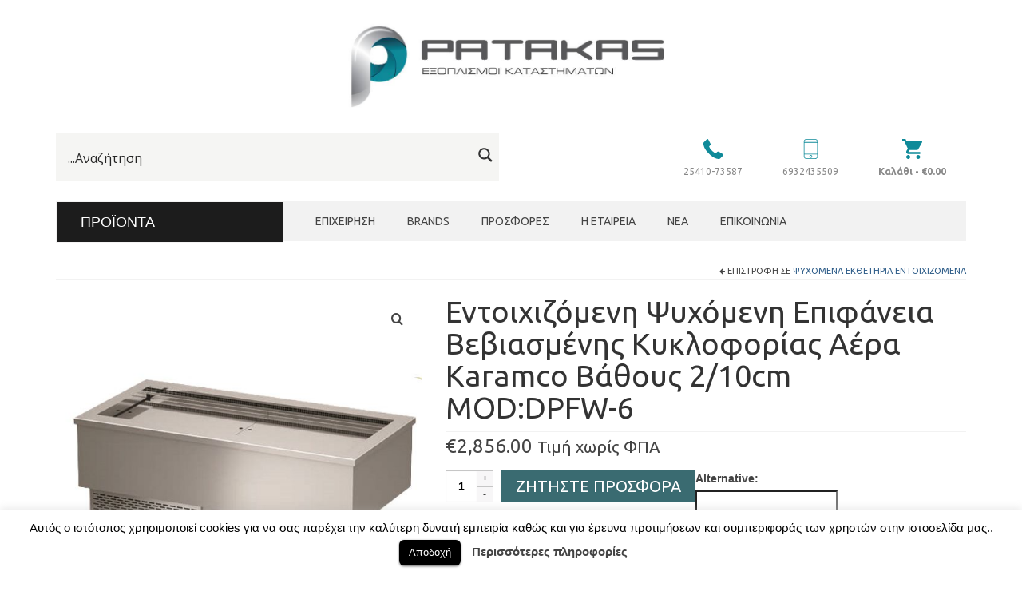

--- FILE ---
content_type: text/html; charset=UTF-8
request_url: https://patakas.com/product/%CE%B5%CE%BD%CF%84o%CE%B9%CF%87%CE%B9%CE%B6%CF%8C%CE%BC%CE%B5%CE%BD%CE%B7-%CF%88%CF%85%CF%87%CF%8C%CE%BC%CE%B5%CE%BD%CE%B7-%CE%B5%CF%80%CE%B9%CF%86%CE%AC%CE%BD%CE%B5%CE%B9%CE%B1-%CE%B2%CE%B5%CE%B2-5/
body_size: 44239
content:
<!DOCTYPE html>
<!--[if lt IE 7]>      <html class="no-js lt-ie9 lt-ie8 lt-ie7" dir="ltr" lang="el"
prefix="og: https://ogp.me/ns#" > <![endif]-->
<!--[if IE 7]>         <html class="no-js lt-ie9 lt-ie8" dir="ltr" lang="el"
prefix="og: https://ogp.me/ns#" > <![endif]-->
<!--[if IE 8]>         <html class="no-js lt-ie9" dir="ltr" lang="el"
prefix="og: https://ogp.me/ns#" > <![endif]-->
<!--[if gt IE 8]><!--> <html class="no-js" dir="ltr" lang="el"
prefix="og: https://ogp.me/ns#" > <!--<![endif]-->
<head>
<meta charset="UTF-8">
<meta name="viewport" content="width=device-width, initial-scale=1.0">
<meta http-equiv="X-UA-Compatible" content="IE=edge">
<meta name="google-site-verification" content="sCrlUAG3rio5Ba1uU-qe1r6VyxHnza-_FLLFMVZU780" />
<style>
div.wpcf7{margin:0;padding:0}div.wpcf7-response-output{margin:2em .5em 1em;padding:.2em 1em}div.wpcf7 .screen-reader-response{position:absolute;overflow:hidden;clip:rect(1px,1px,1px,1px);height:1px;width:1px;margin:0;padding:0;border:0}div.wpcf7-mail-sent-ok{border:2px solid #398f14}div.wpcf7-mail-sent-ng{border:2px solid red}div.wpcf7-spam-blocked{border:2px solid orange}div.wpcf7-validation-errors{border:2px solid #f7e700}.wpcf7-form-control-wrap{position:relative}span.wpcf7-not-valid-tip{color:red;font-size:1em;display:block}.wpcf7-display-none,div.wpcf7 div.ajax-error{display:none}.use-floating-validation-tip span.wpcf7-not-valid-tip{position:absolute;top:20%;left:20%;z-index:100;border:1px solid red;background:#fff;padding:.2em .8em}#cookie-law-info-again,#cookie-law-info-bar{font-size:10pt;text-align:center;z-index:9999}span.wpcf7-list-item{margin-left:.5em}div.wpcf7 img.ajax-loader{border:none;vertical-align:middle;margin-left:4px}div.wpcf7 .placeheld{color:#888}#cookie-law-info-bar{border:0;margin:0 auto;padding:5px 0;position:absolute;width:100%}#cookie-law-info-again{margin:0;padding:2px 10px;cursor:pointer}#cookie-law-info-bar span{vertical-align:middle}.cli-plugin-button,.cli-plugin-button:visited{background:url(../images/overlay.png) repeat-x #222;display:inline-block;padding:5px 10px 6px;color:#fff;text-decoration:none;-moz-border-radius:6px;-webkit-border-radius:6px;-moz-box-shadow:0 1px 3px rgba(0,0,0,.6);-webkit-box-shadow:0 1px 3px rgba(0,0,0,.6);border-bottom:1px solid rgba(0,0,0,.25);position:relative;cursor:pointer;margin:auto 10px}.cli-plugin-button:hover{background-color:#111;color:#fff}.cli-plugin-button:active{top:1px}.small.cli-plugin-button,.small.cli-plugin-button:visited{font-size:11px}.cli-plugin-button,.cli-plugin-button:visited,.medium.cli-plugin-button,.medium.cli-plugin-button:visited{font-size:13px;font-weight:700;line-height:1;text-shadow:0 -1px 1px rgba(0,0,0,.25)}.large.cli-plugin-button,.large.cli-plugin-button:visited{font-size:14px;padding:8px 14px 9px}.super.cli-plugin-button,.super.cli-plugin-button:visited{font-size:34px;padding:8px 14px 9px}.magenta.cli-plugin-button:visited,.pink.cli-plugin-button{background-color:#e22092}.pink.cli-plugin-button:hover{background-color:#c81e82}.green.cli-plugin-button,.green.cli-plugin-button:visited{background-color:#91bd09}.green.cli-plugin-button:hover{background-color:#749a02}.red.cli-plugin-button,.red.cli-plugin-button:visited{background-color:#e62727}.red.cli-plugin-button:hover{background-color:#cf2525}.orange.cli-plugin-button,.orange.cli-plugin-button:visited{background-color:#ff5c00}.orange.cli-plugin-button:hover{background-color:#d45500}.blue.cli-plugin-button,.blue.cli-plugin-button:visited{background-color:#2981e4}.blue.cli-plugin-button:hover{background-color:#2575cf}.yellow.cli-plugin-button,.yellow.cli-plugin-button:visited{background-color:#ffb515}.yellow.cli-plugin-button:hover{background-color:#fc9200}
</style>
<title>Εντoιχιζόμενη Ψυχόμενη Επιφάνεια Βεβιασμένης Κυκλοφορίας Αέρα Karamco Βάθους 2/10cm MOD:DPFW-6 - ΠΑΤΑΚΑΣ</title>
<!-- All in One SEO 4.3.1.1 - aioseo.com -->
<meta name="description" content="Ψυχόμενη επιφάνεια βεβιασμένης κυκλοφορίας αέρα KARAMCO, βάθους 2/10cm. Τεχνικά χαρακτηριστικά: Ανοξείδωτη AISI 304, 18/10. Διακόπτης ON/OFF. Ψύξη: -4/+4°C. Ηλεκτρονική ρύθμιση και ένδειξη τηε ψύξης. Μοντέλο:DPFW-6 Διαστάσεις κάδου cm:195x51x3-15 Διαστάσεις cm: Μήκος: 209 Πλάτος:72 Ύψος:62,5 Διαστάσεις κοπής cm: Μήκος:207 Πλάτος:70 Χωρ/τα:6 GN1/1 Ισχύς 230Volt: 1Kw Στην τιμή δεν συμπεριλαμβάνονται τα GN." />
<meta name="robots" content="max-image-preview:large" />
<link rel="canonical" href="https://patakas.com/product/%ce%b5%ce%bd%cf%84o%ce%b9%cf%87%ce%b9%ce%b6%cf%8c%ce%bc%ce%b5%ce%bd%ce%b7-%cf%88%cf%85%cf%87%cf%8c%ce%bc%ce%b5%ce%bd%ce%b7-%ce%b5%cf%80%ce%b9%cf%86%ce%ac%ce%bd%ce%b5%ce%b9%ce%b1-%ce%b2%ce%b5%ce%b2-5/" />
<meta name="generator" content="All in One SEO (AIOSEO) 4.3.1.1 " />
<meta property="og:locale" content="el_GR" />
<meta property="og:site_name" content="ΠΑΤΑΚΑΣ - Εξοπλισμός καταστημάτων" />
<meta property="og:type" content="article" />
<meta property="og:title" content="Εντoιχιζόμενη Ψυχόμενη Επιφάνεια Βεβιασμένης Κυκλοφορίας Αέρα Karamco Βάθους 2/10cm MOD:DPFW-6 - ΠΑΤΑΚΑΣ" />
<meta property="og:description" content="Ψυχόμενη επιφάνεια βεβιασμένης κυκλοφορίας αέρα KARAMCO, βάθους 2/10cm. Τεχνικά χαρακτηριστικά: Ανοξείδωτη AISI 304, 18/10. Διακόπτης ON/OFF. Ψύξη: -4/+4°C. Ηλεκτρονική ρύθμιση και ένδειξη τηε ψύξης. Μοντέλο:DPFW-6 Διαστάσεις κάδου cm:195x51x3-15 Διαστάσεις cm: Μήκος: 209 Πλάτος:72 Ύψος:62,5 Διαστάσεις κοπής cm: Μήκος:207 Πλάτος:70 Χωρ/τα:6 GN1/1 Ισχύς 230Volt: 1Kw Στην τιμή δεν συμπεριλαμβάνονται τα GN." />
<meta property="og:url" content="https://patakas.com/product/%ce%b5%ce%bd%cf%84o%ce%b9%cf%87%ce%b9%ce%b6%cf%8c%ce%bc%ce%b5%ce%bd%ce%b7-%cf%88%cf%85%cf%87%cf%8c%ce%bc%ce%b5%ce%bd%ce%b7-%ce%b5%cf%80%ce%b9%cf%86%ce%ac%ce%bd%ce%b5%ce%b9%ce%b1-%ce%b2%ce%b5%ce%b2-5/" />
<meta property="article:published_time" content="2017-08-16T09:10:45+00:00" />
<meta property="article:modified_time" content="2018-03-02T12:27:53+00:00" />
<meta name="twitter:card" content="summary" />
<meta name="twitter:title" content="Εντoιχιζόμενη Ψυχόμενη Επιφάνεια Βεβιασμένης Κυκλοφορίας Αέρα Karamco Βάθους 2/10cm MOD:DPFW-6 - ΠΑΤΑΚΑΣ" />
<meta name="twitter:description" content="Ψυχόμενη επιφάνεια βεβιασμένης κυκλοφορίας αέρα KARAMCO, βάθους 2/10cm. Τεχνικά χαρακτηριστικά: Ανοξείδωτη AISI 304, 18/10. Διακόπτης ON/OFF. Ψύξη: -4/+4°C. Ηλεκτρονική ρύθμιση και ένδειξη τηε ψύξης. Μοντέλο:DPFW-6 Διαστάσεις κάδου cm:195x51x3-15 Διαστάσεις cm: Μήκος: 209 Πλάτος:72 Ύψος:62,5 Διαστάσεις κοπής cm: Μήκος:207 Πλάτος:70 Χωρ/τα:6 GN1/1 Ισχύς 230Volt: 1Kw Στην τιμή δεν συμπεριλαμβάνονται τα GN." />
<script type="application/ld+json" class="aioseo-schema">
{"@context":"https:\/\/schema.org","@graph":[{"@type":"BreadcrumbList","@id":"https:\/\/patakas.com\/product\/%ce%b5%ce%bd%cf%84o%ce%b9%cf%87%ce%b9%ce%b6%cf%8c%ce%bc%ce%b5%ce%bd%ce%b7-%cf%88%cf%85%cf%87%cf%8c%ce%bc%ce%b5%ce%bd%ce%b7-%ce%b5%cf%80%ce%b9%cf%86%ce%ac%ce%bd%ce%b5%ce%b9%ce%b1-%ce%b2%ce%b5%ce%b2-5\/#breadcrumblist","itemListElement":[{"@type":"ListItem","@id":"https:\/\/patakas.com\/#listItem","position":1,"item":{"@type":"WebPage","@id":"https:\/\/patakas.com\/","name":"Home","description":"\u0395\u03c0\u03b1\u03b3\u03b3\u03b5\u03bb\u03bc\u03b1\u03c4\u03b9\u03ba\u03cc\u03c2 \u03b5\u03be\u03bf\u03c0\u03bb\u03b9\u03c3\u03bc\u03cc\u03c2 \u03ba\u03b1\u03c4\u03b1\u03c3\u03c4\u03b7\u03bc\u03ac\u03c4\u03c9\u03bd \u03bc\u03b1\u03b6\u03b9\u03ba\u03ae\u03c2 \u03b5\u03c3\u03c4\u03af\u03b1\u03c3\u03b7\u03c2 \u03bc\u03b5 \u03b1\u03bd\u03c4\u03b1\u03b3\u03c9\u03bd\u03b9\u03c3\u03c4\u03b9\u03ba\u03ad\u03c2 \u03c4\u03b9\u03bc\u03ad\u03c2. \u0391\u03bd\u03c4\u03b9\u03c0\u03c1\u03bf\u03c3\u03c9\u03c0\u03b5\u03af\u03b5\u03c2, \u03c4\u03b5\u03c7\u03bd\u03b9\u03ba\u03ae \u03c5\u03c0\u03bf\u03c3\u03c4\u03ae\u03c1\u03b9\u03be\u03b7. \u039c\u03b5 \u03c0\u03ac\u03bd\u03c9 \u03b1\u03c0\u03cc 30 \u03c7\u03c1\u03cc\u03bd\u03b9\u03b1 \u03b5\u03bc\u03c0\u03b5\u03b9\u03c1\u03af\u03b1.","url":"https:\/\/patakas.com\/"},"nextItem":"https:\/\/patakas.com\/product\/%ce%b5%ce%bd%cf%84o%ce%b9%cf%87%ce%b9%ce%b6%cf%8c%ce%bc%ce%b5%ce%bd%ce%b7-%cf%88%cf%85%cf%87%cf%8c%ce%bc%ce%b5%ce%bd%ce%b7-%ce%b5%cf%80%ce%b9%cf%86%ce%ac%ce%bd%ce%b5%ce%b9%ce%b1-%ce%b2%ce%b5%ce%b2-5\/#listItem"},{"@type":"ListItem","@id":"https:\/\/patakas.com\/product\/%ce%b5%ce%bd%cf%84o%ce%b9%cf%87%ce%b9%ce%b6%cf%8c%ce%bc%ce%b5%ce%bd%ce%b7-%cf%88%cf%85%cf%87%cf%8c%ce%bc%ce%b5%ce%bd%ce%b7-%ce%b5%cf%80%ce%b9%cf%86%ce%ac%ce%bd%ce%b5%ce%b9%ce%b1-%ce%b2%ce%b5%ce%b2-5\/#listItem","position":2,"item":{"@type":"WebPage","@id":"https:\/\/patakas.com\/product\/%ce%b5%ce%bd%cf%84o%ce%b9%cf%87%ce%b9%ce%b6%cf%8c%ce%bc%ce%b5%ce%bd%ce%b7-%cf%88%cf%85%cf%87%cf%8c%ce%bc%ce%b5%ce%bd%ce%b7-%ce%b5%cf%80%ce%b9%cf%86%ce%ac%ce%bd%ce%b5%ce%b9%ce%b1-%ce%b2%ce%b5%ce%b2-5\/","name":"\u0395\u03bd\u03c4o\u03b9\u03c7\u03b9\u03b6\u03cc\u03bc\u03b5\u03bd\u03b7 \u03a8\u03c5\u03c7\u03cc\u03bc\u03b5\u03bd\u03b7 \u0395\u03c0\u03b9\u03c6\u03ac\u03bd\u03b5\u03b9\u03b1 \u0392\u03b5\u03b2\u03b9\u03b1\u03c3\u03bc\u03ad\u03bd\u03b7\u03c2 \u039a\u03c5\u03ba\u03bb\u03bf\u03c6\u03bf\u03c1\u03af\u03b1\u03c2 \u0391\u03ad\u03c1\u03b1 Karamco \u0392\u03ac\u03b8\u03bf\u03c5\u03c2 2\/10cm MOD:DPFW-6","description":"\u03a8\u03c5\u03c7\u03cc\u03bc\u03b5\u03bd\u03b7 \u03b5\u03c0\u03b9\u03c6\u03ac\u03bd\u03b5\u03b9\u03b1 \u03b2\u03b5\u03b2\u03b9\u03b1\u03c3\u03bc\u03ad\u03bd\u03b7\u03c2 \u03ba\u03c5\u03ba\u03bb\u03bf\u03c6\u03bf\u03c1\u03af\u03b1\u03c2 \u03b1\u03ad\u03c1\u03b1 KARAMCO, \u03b2\u03ac\u03b8\u03bf\u03c5\u03c2 2\/10cm. \u03a4\u03b5\u03c7\u03bd\u03b9\u03ba\u03ac \u03c7\u03b1\u03c1\u03b1\u03ba\u03c4\u03b7\u03c1\u03b9\u03c3\u03c4\u03b9\u03ba\u03ac: \u0391\u03bd\u03bf\u03be\u03b5\u03af\u03b4\u03c9\u03c4\u03b7 AISI 304, 18\/10. \u0394\u03b9\u03b1\u03ba\u03cc\u03c0\u03c4\u03b7\u03c2 ON\/OFF. \u03a8\u03cd\u03be\u03b7: -4\/+4\u00b0C. \u0397\u03bb\u03b5\u03ba\u03c4\u03c1\u03bf\u03bd\u03b9\u03ba\u03ae \u03c1\u03cd\u03b8\u03bc\u03b9\u03c3\u03b7 \u03ba\u03b1\u03b9 \u03ad\u03bd\u03b4\u03b5\u03b9\u03be\u03b7 \u03c4\u03b7\u03b5 \u03c8\u03cd\u03be\u03b7\u03c2. \u039c\u03bf\u03bd\u03c4\u03ad\u03bb\u03bf:DPFW-6 \u0394\u03b9\u03b1\u03c3\u03c4\u03ac\u03c3\u03b5\u03b9\u03c2 \u03ba\u03ac\u03b4\u03bf\u03c5 cm:195x51x3-15 \u0394\u03b9\u03b1\u03c3\u03c4\u03ac\u03c3\u03b5\u03b9\u03c2 cm: \u039c\u03ae\u03ba\u03bf\u03c2: 209 \u03a0\u03bb\u03ac\u03c4\u03bf\u03c2:72 \u038e\u03c8\u03bf\u03c2:62,5 \u0394\u03b9\u03b1\u03c3\u03c4\u03ac\u03c3\u03b5\u03b9\u03c2 \u03ba\u03bf\u03c0\u03ae\u03c2 cm: \u039c\u03ae\u03ba\u03bf\u03c2:207 \u03a0\u03bb\u03ac\u03c4\u03bf\u03c2:70 \u03a7\u03c9\u03c1\/\u03c4\u03b1:6 GN1\/1 \u0399\u03c3\u03c7\u03cd\u03c2 230Volt: 1Kw \u03a3\u03c4\u03b7\u03bd \u03c4\u03b9\u03bc\u03ae \u03b4\u03b5\u03bd \u03c3\u03c5\u03bc\u03c0\u03b5\u03c1\u03b9\u03bb\u03b1\u03bc\u03b2\u03ac\u03bd\u03bf\u03bd\u03c4\u03b1\u03b9 \u03c4\u03b1 GN.","url":"https:\/\/patakas.com\/product\/%ce%b5%ce%bd%cf%84o%ce%b9%cf%87%ce%b9%ce%b6%cf%8c%ce%bc%ce%b5%ce%bd%ce%b7-%cf%88%cf%85%cf%87%cf%8c%ce%bc%ce%b5%ce%bd%ce%b7-%ce%b5%cf%80%ce%b9%cf%86%ce%ac%ce%bd%ce%b5%ce%b9%ce%b1-%ce%b2%ce%b5%ce%b2-5\/"},"previousItem":"https:\/\/patakas.com\/#listItem"}]},{"@type":"ItemPage","@id":"https:\/\/patakas.com\/product\/%ce%b5%ce%bd%cf%84o%ce%b9%cf%87%ce%b9%ce%b6%cf%8c%ce%bc%ce%b5%ce%bd%ce%b7-%cf%88%cf%85%cf%87%cf%8c%ce%bc%ce%b5%ce%bd%ce%b7-%ce%b5%cf%80%ce%b9%cf%86%ce%ac%ce%bd%ce%b5%ce%b9%ce%b1-%ce%b2%ce%b5%ce%b2-5\/#itempage","url":"https:\/\/patakas.com\/product\/%ce%b5%ce%bd%cf%84o%ce%b9%cf%87%ce%b9%ce%b6%cf%8c%ce%bc%ce%b5%ce%bd%ce%b7-%cf%88%cf%85%cf%87%cf%8c%ce%bc%ce%b5%ce%bd%ce%b7-%ce%b5%cf%80%ce%b9%cf%86%ce%ac%ce%bd%ce%b5%ce%b9%ce%b1-%ce%b2%ce%b5%ce%b2-5\/","name":"\u0395\u03bd\u03c4o\u03b9\u03c7\u03b9\u03b6\u03cc\u03bc\u03b5\u03bd\u03b7 \u03a8\u03c5\u03c7\u03cc\u03bc\u03b5\u03bd\u03b7 \u0395\u03c0\u03b9\u03c6\u03ac\u03bd\u03b5\u03b9\u03b1 \u0392\u03b5\u03b2\u03b9\u03b1\u03c3\u03bc\u03ad\u03bd\u03b7\u03c2 \u039a\u03c5\u03ba\u03bb\u03bf\u03c6\u03bf\u03c1\u03af\u03b1\u03c2 \u0391\u03ad\u03c1\u03b1 Karamco \u0392\u03ac\u03b8\u03bf\u03c5\u03c2 2\/10cm MOD:DPFW-6 - \u03a0\u0391\u03a4\u0391\u039a\u0391\u03a3","description":"\u03a8\u03c5\u03c7\u03cc\u03bc\u03b5\u03bd\u03b7 \u03b5\u03c0\u03b9\u03c6\u03ac\u03bd\u03b5\u03b9\u03b1 \u03b2\u03b5\u03b2\u03b9\u03b1\u03c3\u03bc\u03ad\u03bd\u03b7\u03c2 \u03ba\u03c5\u03ba\u03bb\u03bf\u03c6\u03bf\u03c1\u03af\u03b1\u03c2 \u03b1\u03ad\u03c1\u03b1 KARAMCO, \u03b2\u03ac\u03b8\u03bf\u03c5\u03c2 2\/10cm. \u03a4\u03b5\u03c7\u03bd\u03b9\u03ba\u03ac \u03c7\u03b1\u03c1\u03b1\u03ba\u03c4\u03b7\u03c1\u03b9\u03c3\u03c4\u03b9\u03ba\u03ac: \u0391\u03bd\u03bf\u03be\u03b5\u03af\u03b4\u03c9\u03c4\u03b7 AISI 304, 18\/10. \u0394\u03b9\u03b1\u03ba\u03cc\u03c0\u03c4\u03b7\u03c2 ON\/OFF. \u03a8\u03cd\u03be\u03b7: -4\/+4\u00b0C. \u0397\u03bb\u03b5\u03ba\u03c4\u03c1\u03bf\u03bd\u03b9\u03ba\u03ae \u03c1\u03cd\u03b8\u03bc\u03b9\u03c3\u03b7 \u03ba\u03b1\u03b9 \u03ad\u03bd\u03b4\u03b5\u03b9\u03be\u03b7 \u03c4\u03b7\u03b5 \u03c8\u03cd\u03be\u03b7\u03c2. \u039c\u03bf\u03bd\u03c4\u03ad\u03bb\u03bf:DPFW-6 \u0394\u03b9\u03b1\u03c3\u03c4\u03ac\u03c3\u03b5\u03b9\u03c2 \u03ba\u03ac\u03b4\u03bf\u03c5 cm:195x51x3-15 \u0394\u03b9\u03b1\u03c3\u03c4\u03ac\u03c3\u03b5\u03b9\u03c2 cm: \u039c\u03ae\u03ba\u03bf\u03c2: 209 \u03a0\u03bb\u03ac\u03c4\u03bf\u03c2:72 \u038e\u03c8\u03bf\u03c2:62,5 \u0394\u03b9\u03b1\u03c3\u03c4\u03ac\u03c3\u03b5\u03b9\u03c2 \u03ba\u03bf\u03c0\u03ae\u03c2 cm: \u039c\u03ae\u03ba\u03bf\u03c2:207 \u03a0\u03bb\u03ac\u03c4\u03bf\u03c2:70 \u03a7\u03c9\u03c1\/\u03c4\u03b1:6 GN1\/1 \u0399\u03c3\u03c7\u03cd\u03c2 230Volt: 1Kw \u03a3\u03c4\u03b7\u03bd \u03c4\u03b9\u03bc\u03ae \u03b4\u03b5\u03bd \u03c3\u03c5\u03bc\u03c0\u03b5\u03c1\u03b9\u03bb\u03b1\u03bc\u03b2\u03ac\u03bd\u03bf\u03bd\u03c4\u03b1\u03b9 \u03c4\u03b1 GN.","inLanguage":"el","isPartOf":{"@id":"https:\/\/patakas.com\/#website"},"breadcrumb":{"@id":"https:\/\/patakas.com\/product\/%ce%b5%ce%bd%cf%84o%ce%b9%cf%87%ce%b9%ce%b6%cf%8c%ce%bc%ce%b5%ce%bd%ce%b7-%cf%88%cf%85%cf%87%cf%8c%ce%bc%ce%b5%ce%bd%ce%b7-%ce%b5%cf%80%ce%b9%cf%86%ce%ac%ce%bd%ce%b5%ce%b9%ce%b1-%ce%b2%ce%b5%ce%b2-5\/#breadcrumblist"},"author":{"@id":"https:\/\/patakas.com\/author\/pavlos-patakas\/#author"},"creator":{"@id":"https:\/\/patakas.com\/author\/pavlos-patakas\/#author"},"image":{"@type":"ImageObject","url":"https:\/\/patakas.com\/wp-content\/uploads\/2017\/08\/aera.jpg","@id":"https:\/\/patakas.com\/#mainImage","width":600,"height":600},"primaryImageOfPage":{"@id":"https:\/\/patakas.com\/product\/%ce%b5%ce%bd%cf%84o%ce%b9%cf%87%ce%b9%ce%b6%cf%8c%ce%bc%ce%b5%ce%bd%ce%b7-%cf%88%cf%85%cf%87%cf%8c%ce%bc%ce%b5%ce%bd%ce%b7-%ce%b5%cf%80%ce%b9%cf%86%ce%ac%ce%bd%ce%b5%ce%b9%ce%b1-%ce%b2%ce%b5%ce%b2-5\/#mainImage"},"datePublished":"2017-08-16T09:10:45+00:00","dateModified":"2018-03-02T12:27:53+00:00"},{"@type":"Organization","@id":"https:\/\/patakas.com\/#organization","name":"\u03a0\u0391\u03a4\u0391\u039a\u0391\u03a3","url":"https:\/\/patakas.com\/","logo":{"@type":"ImageObject","url":"https:\/\/patakas.com\/wp-content\/uploads\/2017\/06\/LOGO-01-2.png","@id":"https:\/\/patakas.com\/#organizationLogo","width":400,"height":180},"image":{"@id":"https:\/\/patakas.com\/#organizationLogo"}},{"@type":"Person","@id":"https:\/\/patakas.com\/author\/pavlos-patakas\/#author","url":"https:\/\/patakas.com\/author\/pavlos-patakas\/","name":"pavlos patakas","image":{"@type":"ImageObject","@id":"https:\/\/patakas.com\/product\/%ce%b5%ce%bd%cf%84o%ce%b9%cf%87%ce%b9%ce%b6%cf%8c%ce%bc%ce%b5%ce%bd%ce%b7-%cf%88%cf%85%cf%87%cf%8c%ce%bc%ce%b5%ce%bd%ce%b7-%ce%b5%cf%80%ce%b9%cf%86%ce%ac%ce%bd%ce%b5%ce%b9%ce%b1-%ce%b2%ce%b5%ce%b2-5\/#authorImage","url":"https:\/\/secure.gravatar.com\/avatar\/a39d19b7c48027ed9432b0b67ed79390?s=96&d=mm&r=g","width":96,"height":96,"caption":"pavlos patakas"}},{"@type":"WebSite","@id":"https:\/\/patakas.com\/#website","url":"https:\/\/patakas.com\/","name":"\u03a0\u0391\u03a4\u0391\u039a\u0391\u03a3","description":"\u0395\u03be\u03bf\u03c0\u03bb\u03b9\u03c3\u03bc\u03cc\u03c2 \u03ba\u03b1\u03c4\u03b1\u03c3\u03c4\u03b7\u03bc\u03ac\u03c4\u03c9\u03bd","inLanguage":"el","publisher":{"@id":"https:\/\/patakas.com\/#organization"}}]}
</script>
<!-- All in One SEO -->
<link rel='dns-prefetch' href='//fonts.googleapis.com' />
<link rel="alternate" type="application/rss+xml" title="Ροή RSS &raquo; ΠΑΤΑΚΑΣ" href="https://patakas.com/feed/" />
<link rel="alternate" type="application/rss+xml" title="Ροή Σχολίων &raquo; ΠΑΤΑΚΑΣ" href="https://patakas.com/comments/feed/" />
<link rel="alternate" type="application/rss+xml" title="Ροή Σχολίων Εντoιχιζόμενη Ψυχόμενη Επιφάνεια Βεβιασμένης Κυκλοφορίας Αέρα Karamco Βάθους 2/10cm MOD:DPFW-6 &raquo; ΠΑΤΑΚΑΣ" href="https://patakas.com/product/%ce%b5%ce%bd%cf%84o%ce%b9%cf%87%ce%b9%ce%b6%cf%8c%ce%bc%ce%b5%ce%bd%ce%b7-%cf%88%cf%85%cf%87%cf%8c%ce%bc%ce%b5%ce%bd%ce%b7-%ce%b5%cf%80%ce%b9%cf%86%ce%ac%ce%bd%ce%b5%ce%b9%ce%b1-%ce%b2%ce%b5%ce%b2-5/feed/" />
<!-- This site uses the Google Analytics by ExactMetrics plugin v7.10.0 - Using Analytics tracking - https://www.exactmetrics.com/ -->
<script
src="//www.googletagmanager.com/gtag/js?id=UA-24144462-65"  data-cfasync="false" data-wpfc-render="false" type="text/javascript" async></script>
<script data-cfasync="false" data-wpfc-render="false" type="text/javascript">
var em_version = '7.10.0';
var em_track_user = true;
var em_no_track_reason = '';
var disableStrs = [
'ga-disable-UA-24144462-65',
];
/* Function to detect opted out users */
function __gtagTrackerIsOptedOut() {
for (var index = 0; index < disableStrs.length; index++) {
if (document.cookie.indexOf(disableStrs[index] + '=true') > -1) {
return true;
}
}
return false;
}
/* Disable tracking if the opt-out cookie exists. */
if (__gtagTrackerIsOptedOut()) {
for (var index = 0; index < disableStrs.length; index++) {
window[disableStrs[index]] = true;
}
}
/* Opt-out function */
function __gtagTrackerOptout() {
for (var index = 0; index < disableStrs.length; index++) {
document.cookie = disableStrs[index] + '=true; expires=Thu, 31 Dec 2099 23:59:59 UTC; path=/';
window[disableStrs[index]] = true;
}
}
if ('undefined' === typeof gaOptout) {
function gaOptout() {
__gtagTrackerOptout();
}
}
window.dataLayer = window.dataLayer || [];
window.ExactMetricsDualTracker = {
helpers: {},
trackers: {},
};
if (em_track_user) {
function __gtagDataLayer() {
dataLayer.push(arguments);
}
function __gtagTracker(type, name, parameters) {
if (!parameters) {
parameters = {};
}
if (parameters.send_to) {
__gtagDataLayer.apply(null, arguments);
return;
}
if (type === 'event') {
parameters.send_to = exactmetrics_frontend.ua;
__gtagDataLayer(type, name, parameters);
} else {
__gtagDataLayer.apply(null, arguments);
}
}
__gtagTracker('js', new Date());
__gtagTracker('set', {
'developer_id.dNDMyYj': true,
});
__gtagTracker('config', 'UA-24144462-65', {"forceSSL":"true"} );
window.gtag = __gtagTracker;										(function () {
/* https://developers.google.com/analytics/devguides/collection/analyticsjs/ */
/* ga and __gaTracker compatibility shim. */
var noopfn = function () {
return null;
};
var newtracker = function () {
return new Tracker();
};
var Tracker = function () {
return null;
};
var p = Tracker.prototype;
p.get = noopfn;
p.set = noopfn;
p.send = function () {
var args = Array.prototype.slice.call(arguments);
args.unshift('send');
__gaTracker.apply(null, args);
};
var __gaTracker = function () {
var len = arguments.length;
if (len === 0) {
return;
}
var f = arguments[len - 1];
if (typeof f !== 'object' || f === null || typeof f.hitCallback !== 'function') {
if ('send' === arguments[0]) {
var hitConverted, hitObject = false, action;
if ('event' === arguments[1]) {
if ('undefined' !== typeof arguments[3]) {
hitObject = {
'eventAction': arguments[3],
'eventCategory': arguments[2],
'eventLabel': arguments[4],
'value': arguments[5] ? arguments[5] : 1,
}
}
}
if ('pageview' === arguments[1]) {
if ('undefined' !== typeof arguments[2]) {
hitObject = {
'eventAction': 'page_view',
'page_path': arguments[2],
}
}
}
if (typeof arguments[2] === 'object') {
hitObject = arguments[2];
}
if (typeof arguments[5] === 'object') {
Object.assign(hitObject, arguments[5]);
}
if ('undefined' !== typeof arguments[1].hitType) {
hitObject = arguments[1];
if ('pageview' === hitObject.hitType) {
hitObject.eventAction = 'page_view';
}
}
if (hitObject) {
action = 'timing' === arguments[1].hitType ? 'timing_complete' : hitObject.eventAction;
hitConverted = mapArgs(hitObject);
__gtagTracker('event', action, hitConverted);
}
}
return;
}
function mapArgs(args) {
var arg, hit = {};
var gaMap = {
'eventCategory': 'event_category',
'eventAction': 'event_action',
'eventLabel': 'event_label',
'eventValue': 'event_value',
'nonInteraction': 'non_interaction',
'timingCategory': 'event_category',
'timingVar': 'name',
'timingValue': 'value',
'timingLabel': 'event_label',
'page': 'page_path',
'location': 'page_location',
'title': 'page_title',
};
for (arg in args) {
if (!(!args.hasOwnProperty(arg) || !gaMap.hasOwnProperty(arg))) {
hit[gaMap[arg]] = args[arg];
} else {
hit[arg] = args[arg];
}
}
return hit;
}
try {
f.hitCallback();
} catch (ex) {
}
};
__gaTracker.create = newtracker;
__gaTracker.getByName = newtracker;
__gaTracker.getAll = function () {
return [];
};
__gaTracker.remove = noopfn;
__gaTracker.loaded = true;
window['__gaTracker'] = __gaTracker;
})();
} else {
console.log("");
(function () {
function __gtagTracker() {
return null;
}
window['__gtagTracker'] = __gtagTracker;
window['gtag'] = __gtagTracker;
})();
}
</script>
<!-- / Google Analytics by ExactMetrics -->
<!-- <link rel='stylesheet' id='wp-block-library-css'  href='https://patakas.com/wp-includes/css/dist/block-library/style.min.css?ver=1d775a22c716eec0038f1d79b9228916' type='text/css' media='all' /> -->
<!-- <link rel='stylesheet' id='wc-blocks-vendors-style-css'  href='https://patakas.com/wp-content/plugins/woocommerce/packages/woocommerce-blocks/build/wc-blocks-vendors-style.css?ver=6.9.0' type='text/css' media='all' /> -->
<!-- <link rel='stylesheet' id='wc-blocks-style-css'  href='https://patakas.com/wp-content/plugins/woocommerce/packages/woocommerce-blocks/build/wc-blocks-style.css?ver=6.9.0' type='text/css' media='all' /> -->
<link rel="stylesheet" type="text/css" href="//patakas.com/wp-content/cache/wpfc-minified/lxs8k32q/fqxbm.css" media="all"/>
<style id='global-styles-inline-css' type='text/css'>
body{--wp--preset--color--black: #000;--wp--preset--color--cyan-bluish-gray: #abb8c3;--wp--preset--color--white: #fff;--wp--preset--color--pale-pink: #f78da7;--wp--preset--color--vivid-red: #cf2e2e;--wp--preset--color--luminous-vivid-orange: #ff6900;--wp--preset--color--luminous-vivid-amber: #fcb900;--wp--preset--color--light-green-cyan: #7bdcb5;--wp--preset--color--vivid-green-cyan: #00d084;--wp--preset--color--pale-cyan-blue: #8ed1fc;--wp--preset--color--vivid-cyan-blue: #0693e3;--wp--preset--color--vivid-purple: #9b51e0;--wp--preset--color--virtue-primary: #2d5c88;--wp--preset--color--virtue-primary-light: #6c8dab;--wp--preset--color--very-light-gray: #eee;--wp--preset--color--very-dark-gray: #444;--wp--preset--gradient--vivid-cyan-blue-to-vivid-purple: linear-gradient(135deg,rgba(6,147,227,1) 0%,rgb(155,81,224) 100%);--wp--preset--gradient--light-green-cyan-to-vivid-green-cyan: linear-gradient(135deg,rgb(122,220,180) 0%,rgb(0,208,130) 100%);--wp--preset--gradient--luminous-vivid-amber-to-luminous-vivid-orange: linear-gradient(135deg,rgba(252,185,0,1) 0%,rgba(255,105,0,1) 100%);--wp--preset--gradient--luminous-vivid-orange-to-vivid-red: linear-gradient(135deg,rgba(255,105,0,1) 0%,rgb(207,46,46) 100%);--wp--preset--gradient--very-light-gray-to-cyan-bluish-gray: linear-gradient(135deg,rgb(238,238,238) 0%,rgb(169,184,195) 100%);--wp--preset--gradient--cool-to-warm-spectrum: linear-gradient(135deg,rgb(74,234,220) 0%,rgb(151,120,209) 20%,rgb(207,42,186) 40%,rgb(238,44,130) 60%,rgb(251,105,98) 80%,rgb(254,248,76) 100%);--wp--preset--gradient--blush-light-purple: linear-gradient(135deg,rgb(255,206,236) 0%,rgb(152,150,240) 100%);--wp--preset--gradient--blush-bordeaux: linear-gradient(135deg,rgb(254,205,165) 0%,rgb(254,45,45) 50%,rgb(107,0,62) 100%);--wp--preset--gradient--luminous-dusk: linear-gradient(135deg,rgb(255,203,112) 0%,rgb(199,81,192) 50%,rgb(65,88,208) 100%);--wp--preset--gradient--pale-ocean: linear-gradient(135deg,rgb(255,245,203) 0%,rgb(182,227,212) 50%,rgb(51,167,181) 100%);--wp--preset--gradient--electric-grass: linear-gradient(135deg,rgb(202,248,128) 0%,rgb(113,206,126) 100%);--wp--preset--gradient--midnight: linear-gradient(135deg,rgb(2,3,129) 0%,rgb(40,116,252) 100%);--wp--preset--duotone--dark-grayscale: url('#wp-duotone-dark-grayscale');--wp--preset--duotone--grayscale: url('#wp-duotone-grayscale');--wp--preset--duotone--purple-yellow: url('#wp-duotone-purple-yellow');--wp--preset--duotone--blue-red: url('#wp-duotone-blue-red');--wp--preset--duotone--midnight: url('#wp-duotone-midnight');--wp--preset--duotone--magenta-yellow: url('#wp-duotone-magenta-yellow');--wp--preset--duotone--purple-green: url('#wp-duotone-purple-green');--wp--preset--duotone--blue-orange: url('#wp-duotone-blue-orange');--wp--preset--font-size--small: 13px;--wp--preset--font-size--medium: 20px;--wp--preset--font-size--large: 36px;--wp--preset--font-size--x-large: 42px;}.has-black-color{color: var(--wp--preset--color--black) !important;}.has-cyan-bluish-gray-color{color: var(--wp--preset--color--cyan-bluish-gray) !important;}.has-white-color{color: var(--wp--preset--color--white) !important;}.has-pale-pink-color{color: var(--wp--preset--color--pale-pink) !important;}.has-vivid-red-color{color: var(--wp--preset--color--vivid-red) !important;}.has-luminous-vivid-orange-color{color: var(--wp--preset--color--luminous-vivid-orange) !important;}.has-luminous-vivid-amber-color{color: var(--wp--preset--color--luminous-vivid-amber) !important;}.has-light-green-cyan-color{color: var(--wp--preset--color--light-green-cyan) !important;}.has-vivid-green-cyan-color{color: var(--wp--preset--color--vivid-green-cyan) !important;}.has-pale-cyan-blue-color{color: var(--wp--preset--color--pale-cyan-blue) !important;}.has-vivid-cyan-blue-color{color: var(--wp--preset--color--vivid-cyan-blue) !important;}.has-vivid-purple-color{color: var(--wp--preset--color--vivid-purple) !important;}.has-black-background-color{background-color: var(--wp--preset--color--black) !important;}.has-cyan-bluish-gray-background-color{background-color: var(--wp--preset--color--cyan-bluish-gray) !important;}.has-white-background-color{background-color: var(--wp--preset--color--white) !important;}.has-pale-pink-background-color{background-color: var(--wp--preset--color--pale-pink) !important;}.has-vivid-red-background-color{background-color: var(--wp--preset--color--vivid-red) !important;}.has-luminous-vivid-orange-background-color{background-color: var(--wp--preset--color--luminous-vivid-orange) !important;}.has-luminous-vivid-amber-background-color{background-color: var(--wp--preset--color--luminous-vivid-amber) !important;}.has-light-green-cyan-background-color{background-color: var(--wp--preset--color--light-green-cyan) !important;}.has-vivid-green-cyan-background-color{background-color: var(--wp--preset--color--vivid-green-cyan) !important;}.has-pale-cyan-blue-background-color{background-color: var(--wp--preset--color--pale-cyan-blue) !important;}.has-vivid-cyan-blue-background-color{background-color: var(--wp--preset--color--vivid-cyan-blue) !important;}.has-vivid-purple-background-color{background-color: var(--wp--preset--color--vivid-purple) !important;}.has-black-border-color{border-color: var(--wp--preset--color--black) !important;}.has-cyan-bluish-gray-border-color{border-color: var(--wp--preset--color--cyan-bluish-gray) !important;}.has-white-border-color{border-color: var(--wp--preset--color--white) !important;}.has-pale-pink-border-color{border-color: var(--wp--preset--color--pale-pink) !important;}.has-vivid-red-border-color{border-color: var(--wp--preset--color--vivid-red) !important;}.has-luminous-vivid-orange-border-color{border-color: var(--wp--preset--color--luminous-vivid-orange) !important;}.has-luminous-vivid-amber-border-color{border-color: var(--wp--preset--color--luminous-vivid-amber) !important;}.has-light-green-cyan-border-color{border-color: var(--wp--preset--color--light-green-cyan) !important;}.has-vivid-green-cyan-border-color{border-color: var(--wp--preset--color--vivid-green-cyan) !important;}.has-pale-cyan-blue-border-color{border-color: var(--wp--preset--color--pale-cyan-blue) !important;}.has-vivid-cyan-blue-border-color{border-color: var(--wp--preset--color--vivid-cyan-blue) !important;}.has-vivid-purple-border-color{border-color: var(--wp--preset--color--vivid-purple) !important;}.has-vivid-cyan-blue-to-vivid-purple-gradient-background{background: var(--wp--preset--gradient--vivid-cyan-blue-to-vivid-purple) !important;}.has-light-green-cyan-to-vivid-green-cyan-gradient-background{background: var(--wp--preset--gradient--light-green-cyan-to-vivid-green-cyan) !important;}.has-luminous-vivid-amber-to-luminous-vivid-orange-gradient-background{background: var(--wp--preset--gradient--luminous-vivid-amber-to-luminous-vivid-orange) !important;}.has-luminous-vivid-orange-to-vivid-red-gradient-background{background: var(--wp--preset--gradient--luminous-vivid-orange-to-vivid-red) !important;}.has-very-light-gray-to-cyan-bluish-gray-gradient-background{background: var(--wp--preset--gradient--very-light-gray-to-cyan-bluish-gray) !important;}.has-cool-to-warm-spectrum-gradient-background{background: var(--wp--preset--gradient--cool-to-warm-spectrum) !important;}.has-blush-light-purple-gradient-background{background: var(--wp--preset--gradient--blush-light-purple) !important;}.has-blush-bordeaux-gradient-background{background: var(--wp--preset--gradient--blush-bordeaux) !important;}.has-luminous-dusk-gradient-background{background: var(--wp--preset--gradient--luminous-dusk) !important;}.has-pale-ocean-gradient-background{background: var(--wp--preset--gradient--pale-ocean) !important;}.has-electric-grass-gradient-background{background: var(--wp--preset--gradient--electric-grass) !important;}.has-midnight-gradient-background{background: var(--wp--preset--gradient--midnight) !important;}.has-small-font-size{font-size: var(--wp--preset--font-size--small) !important;}.has-medium-font-size{font-size: var(--wp--preset--font-size--medium) !important;}.has-large-font-size{font-size: var(--wp--preset--font-size--large) !important;}.has-x-large-font-size{font-size: var(--wp--preset--font-size--x-large) !important;}
</style>
<!-- <link rel='stylesheet' id='cookie-law-info-css'  href='https://patakas.com/wp-content/plugins/cookie-law-info/public/css/cookie-law-info-public.css?ver=2.1.1' type='text/css' media='all' /> -->
<!-- <link rel='stylesheet' id='cookie-law-info-gdpr-css'  href='https://patakas.com/wp-content/plugins/cookie-law-info/public/css/cookie-law-info-gdpr.css?ver=2.1.1' type='text/css' media='all' /> -->
<!-- <link rel='stylesheet' id='wpa-css-css'  href='https://patakas.com/wp-content/plugins/honeypot/includes/css/wpa.css?ver=2.1' type='text/css' media='all' /> -->
<link rel="stylesheet" type="text/css" href="//patakas.com/wp-content/cache/wpfc-minified/edn2fcyl/fqxbm.css" media="all"/>
<style id='woocommerce-inline-inline-css' type='text/css'>
.woocommerce form .form-row .required { visibility: visible; }
</style>
<!-- <link rel='stylesheet' id='slick-css'  href='https://patakas.com/wp-content/themes/virtue-child/assets/css/slick.css?ver=1d775a22c716eec0038f1d79b9228916' type='text/css' media='all' /> -->
<!-- <link rel='stylesheet' id='slick-theme-css'  href='https://patakas.com/wp-content/themes/virtue-child/assets/css/slick-theme.css?ver=1d775a22c716eec0038f1d79b9228916' type='text/css' media='all' /> -->
<!-- <link rel='stylesheet' id='wpdreams-asl-basic-css'  href='https://patakas.com/wp-content/plugins/ajax-search-lite/css/style.basic.css?ver=4.9.5' type='text/css' media='all' /> -->
<!-- <link rel='stylesheet' id='wpdreams-ajaxsearchlite-css'  href='https://patakas.com/wp-content/plugins/ajax-search-lite/css/style-simple-red.css?ver=4.9.5' type='text/css' media='all' /> -->
<!-- <link rel='stylesheet' id='virtue_theme-css'  href='https://patakas.com/wp-content/themes/virtue/assets/css/virtue.css?ver=3.4.5' type='text/css' media='all' /> -->
<!-- <link rel='stylesheet' id='virtue_skin-css'  href='https://patakas.com/wp-content/themes/virtue/assets/css/skins/default.css?ver=3.4.5' type='text/css' media='all' /> -->
<!-- <link rel='stylesheet' id='virtue_child-css'  href='https://patakas.com/wp-content/themes/virtue-child/style.css?ver=1.0.0' type='text/css' media='all' /> -->
<link rel="stylesheet" type="text/css" href="//patakas.com/wp-content/cache/wpfc-minified/lwmsknxo/fqxbm.css" media="all"/>
<link rel='stylesheet' id='redux-google-fonts-virtue-css'  href='https://fonts.googleapis.com/css?family=Ubuntu%3A700%2C400&#038;subset=greek&#038;ver=1647869167' type='text/css' media='all' />
<script src='//patakas.com/wp-content/cache/wpfc-minified/kpnhuzp5/fqxbm.js' type="text/javascript"></script>
<!-- <script type='text/javascript' src='https://patakas.com/wp-content/plugins/google-analytics-dashboard-for-wp/assets/js/frontend-gtag.min.js?ver=7.10.0' id='exactmetrics-frontend-script-js'></script> -->
<script data-cfasync="false" data-wpfc-render="false" type="text/javascript" id='exactmetrics-frontend-script-js-extra'>/* <![CDATA[ */
var exactmetrics_frontend = {"js_events_tracking":"true","download_extensions":"zip,mp3,mpeg,pdf,docx,pptx,xlsx,rar","inbound_paths":"[{\"path\":\"\\\/go\\\/\",\"label\":\"affiliate\"},{\"path\":\"\\\/recommend\\\/\",\"label\":\"affiliate\"}]","home_url":"https:\/\/patakas.com","hash_tracking":"false","ua":"UA-24144462-65","v4_id":""};/* ]]> */
</script>
<script src='//patakas.com/wp-content/cache/wpfc-minified/oyu9tnh/fqxbm.js' type="text/javascript"></script>
<!-- <script type='text/javascript' src='https://patakas.com/wp-includes/js/jquery/jquery.min.js?ver=3.6.0' id='jquery-core-js'></script> -->
<!-- <script type='text/javascript' src='https://patakas.com/wp-includes/js/jquery/jquery-migrate.min.js?ver=3.3.2' id='jquery-migrate-js'></script> -->
<script type='text/javascript' id='cookie-law-info-js-extra'>
/* <![CDATA[ */
var Cli_Data = {"nn_cookie_ids":[],"cookielist":[],"non_necessary_cookies":[],"ccpaEnabled":"","ccpaRegionBased":"","ccpaBarEnabled":"","strictlyEnabled":["necessary","obligatoire"],"ccpaType":"gdpr","js_blocking":"","custom_integration":"","triggerDomRefresh":"","secure_cookies":""};
var cli_cookiebar_settings = {"animate_speed_hide":"500","animate_speed_show":"500","background":"#fff","border":"#444","border_on":"","button_1_button_colour":"#000","button_1_button_hover":"#000000","button_1_link_colour":"#fff","button_1_as_button":"1","button_1_new_win":"","button_2_button_colour":"#333","button_2_button_hover":"#292929","button_2_link_colour":"#444","button_2_as_button":"","button_2_hidebar":"","button_3_button_colour":"#000","button_3_button_hover":"#000000","button_3_link_colour":"#fff","button_3_as_button":"1","button_3_new_win":"","button_4_button_colour":"#dedfe0","button_4_button_hover":"#b2b2b3","button_4_link_colour":"#333333","button_4_as_button":"1","button_7_button_colour":"#61a229","button_7_button_hover":"#4e8221","button_7_link_colour":"#fff","button_7_as_button":"1","button_7_new_win":"","font_family":"inherit","header_fix":"","notify_animate_hide":"1","notify_animate_show":"","notify_div_id":"#cookie-law-info-bar","notify_position_horizontal":"right","notify_position_vertical":"bottom","scroll_close":"","scroll_close_reload":"","accept_close_reload":"","reject_close_reload":"","showagain_tab":"","showagain_background":"#fff","showagain_border":"#000","showagain_div_id":"#cookie-law-info-again","showagain_x_position":"100px","text":"#000","show_once_yn":"","show_once":"10000","logging_on":"","as_popup":"","popup_overlay":"1","bar_heading_text":"","cookie_bar_as":"banner","popup_showagain_position":"bottom-right","widget_position":"left"};
var log_object = {"ajax_url":"https:\/\/patakas.com\/wp-admin\/admin-ajax.php"};
/* ]]> */
</script>
<script src='//patakas.com/wp-content/cache/wpfc-minified/4c37brk/fqxbm.js' type="text/javascript"></script>
<!-- <script type='text/javascript' src='https://patakas.com/wp-content/plugins/cookie-law-info/public/js/cookie-law-info-public.js?ver=2.1.1' id='cookie-law-info-js'></script> -->
<!--[if lt IE 9]>
<script type='text/javascript' src='https://patakas.com/wp-content/themes/virtue/assets/js/vendor/respond.min.js?ver=1d775a22c716eec0038f1d79b9228916' id='virtue-respond-js'></script>
<![endif]-->
<link rel="https://api.w.org/" href="https://patakas.com/wp-json/" /><link rel="alternate" type="application/json" href="https://patakas.com/wp-json/wp/v2/product/12218117" /><link rel="EditURI" type="application/rsd+xml" title="RSD" href="https://patakas.com/xmlrpc.php?rsd" />
<link rel="wlwmanifest" type="application/wlwmanifest+xml" href="https://patakas.com/wp-includes/wlwmanifest.xml" /> 
<link rel='shortlink' href='https://patakas.com/?p=12218117' />
<link rel="alternate" type="application/json+oembed" href="https://patakas.com/wp-json/oembed/1.0/embed?url=https%3A%2F%2Fpatakas.com%2Fproduct%2F%25ce%25b5%25ce%25bd%25cf%2584o%25ce%25b9%25cf%2587%25ce%25b9%25ce%25b6%25cf%258c%25ce%25bc%25ce%25b5%25ce%25bd%25ce%25b7-%25cf%2588%25cf%2585%25cf%2587%25cf%258c%25ce%25bc%25ce%25b5%25ce%25bd%25ce%25b7-%25ce%25b5%25cf%2580%25ce%25b9%25cf%2586%25ce%25ac%25ce%25bd%25ce%25b5%25ce%25b9%25ce%25b1-%25ce%25b2%25ce%25b5%25ce%25b2-5%2F" />
<link rel="alternate" type="text/xml+oembed" href="https://patakas.com/wp-json/oembed/1.0/embed?url=https%3A%2F%2Fpatakas.com%2Fproduct%2F%25ce%25b5%25ce%25bd%25cf%2584o%25ce%25b9%25cf%2587%25ce%25b9%25ce%25b6%25cf%258c%25ce%25bc%25ce%25b5%25ce%25bd%25ce%25b7-%25cf%2588%25cf%2585%25cf%2587%25cf%258c%25ce%25bc%25ce%25b5%25ce%25bd%25ce%25b7-%25ce%25b5%25cf%2580%25ce%25b9%25cf%2586%25ce%25ac%25ce%25bd%25ce%25b5%25ce%25b9%25ce%25b1-%25ce%25b2%25ce%25b5%25ce%25b2-5%2F&#038;format=xml" />
<style type="text/css">#logo {padding-top:25px;}#logo {padding-bottom:10px;}#logo {margin-left:0px;}#logo {margin-right:0px;}#nav-main {margin-top:40px;}#nav-main {margin-bottom:10px;}.headerfont, .tp-caption {font-family:Ubuntu;}.topbarmenu ul li {font-family:Ubuntu;}input[type=number]::-webkit-inner-spin-button, input[type=number]::-webkit-outer-spin-button { -webkit-appearance: none; margin: 0; } input[type=number] {-moz-appearance: textfield;}.quantity input::-webkit-outer-spin-button,.quantity input::-webkit-inner-spin-button {display: none;}.product_item .product_details h5 {text-transform: none;}@media (max-width: 979px) {.nav-trigger .nav-trigger-case {position: static; display: block; width: 100%;}}.product_item .product_details h5 {min-height:40px;}.entry-content p { margin-bottom:16px;}.topclass {
background:#0f8a99;
}
.wps-consent-wrapper {
color: #333;
position: absolute;
bottom: 0;
}
.wp-subscribe-wrap .wps-consent-wrapper label {
color:#333 !important;
}
form#wp-subscribe-form-1 {
display: flow-root;
position: relative;
}
.sf-menu ul,
.sf-menu li.sfHover ul, .sf-menu li:hover ul {
width: 712px;
}
.sf-menu ul li {
border: 1px solid #f2f2f2;
width: 25%;
overflow: hidden;
height: 42px;
}
#nav-main ul.sf-menu ul li a:hover {
color: #fff;
}</style>	<noscript><style>.woocommerce-product-gallery{ opacity: 1 !important; }</style></noscript>
<link rel="preconnect" href="https://fonts.gstatic.com" crossorigin />
<link rel="preload" as="style" href="//fonts.googleapis.com/css?family=Open+Sans&display=swap" />
<link rel="stylesheet" href="//fonts.googleapis.com/css?family=Open+Sans&display=swap" media="all" />
<style>
@font-face {
font-family: 'aslsicons2';
src: url('https://patakas.com/wp-content/plugins/ajax-search-lite/css/fonts/icons2.eot');
src: url('https://patakas.com/wp-content/plugins/ajax-search-lite/css/fonts/icons2.eot?#iefix') format('embedded-opentype'),
url('https://patakas.com/wp-content/plugins/ajax-search-lite/css/fonts/icons2.woff2') format('woff2'),
url('https://patakas.com/wp-content/plugins/ajax-search-lite/css/fonts/icons2.woff') format('woff'),
url('https://patakas.com/wp-content/plugins/ajax-search-lite/css/fonts/icons2.ttf') format('truetype'),
url('https://patakas.com/wp-content/plugins/ajax-search-lite/css/fonts/icons2.svg#icons') format('svg');
font-weight: normal;
font-style: normal;
}
div[id*='ajaxsearchlitesettings'].searchsettings .asl_option_inner label {
font-size: 0px !important;
color: rgba(0, 0, 0, 0);
}
div[id*='ajaxsearchlitesettings'].searchsettings .asl_option_inner label:after {
font-size: 11px !important;
position: absolute;
top: 0;
left: 0;
z-index: 1;
}
div[id*='ajaxsearchlite'].wpdreams_asl_container {
width: 100%;
margin: 0px 0px 0px 0px;
}
div[id*='ajaxsearchliteres'].wpdreams_asl_results div.resdrg span.highlighted {
font-weight: bold;
color: rgba(217, 49, 43, 1);
background-color: rgba(238, 238, 238, 1);
}
div[id*='ajaxsearchliteres'].wpdreams_asl_results .results div.asl_image {
width: 70px;
height: 70px;
background-size: cover;
background-repeat: no-repeat;
}
div.asl_r .results {
max-height: none;
}
div.asl_r.asl_w.vertical .results .item::after {
display: block;
position: absolute;
bottom: 0;
content: '';
height: 1px;
width: 100%;
background: #D8D8D8;
}
div.asl_r.asl_w.vertical .results .item.asl_last_item::after {
display: none;
}
</style>
<script type="text/javascript">
if ( typeof _ASL !== "undefined" && _ASL !== null && typeof _ASL.initialize !== "undefined" ) {
_ASL.initialize();
}
</script>
<link rel="icon" href="https://patakas.com/wp-content/uploads/2018/04/cropped-favicon-32x32.png" sizes="32x32" />
<link rel="icon" href="https://patakas.com/wp-content/uploads/2018/04/cropped-favicon-192x192.png" sizes="192x192" />
<link rel="apple-touch-icon" href="https://patakas.com/wp-content/uploads/2018/04/cropped-favicon-180x180.png" />
<meta name="msapplication-TileImage" content="https://patakas.com/wp-content/uploads/2018/04/cropped-favicon-270x270.png" />
<style type="text/css" id="wp-custom-css">
/* buttons */
.widget_price_filter .ui-slider .ui-slider-handle, .product_item .kad_add_to_cart:hover, .product_item:hover a.button:hover, .product_item:hover .kad_add_to_cart:hover, .kad-btn-primary, html .woocommerce-page .widget_layered_nav ul.yith-wcan-label li a:hover, html .woocommerce-page .widget_layered_nav ul.yith-wcan-label li.chosen a, .product-category.grid_item a:hover h5, .woocommerce-message .button, .widget_layered_nav_filters ul li a, .widget_layered_nav ul li.chosen a, .wpcf7 input.wpcf7-submit, .yith-wcan .yith-wcan-reset-navigation, #containerfooter .menu li a:hover, .bg_primary, .portfolionav a:hover, .home-iconmenu a:hover, p.demo_store, .topclass, #commentform .form-submit #submit, .kad-hover-bg-primary:hover, .widget_shopping_cart_content .checkout, .login .form-row .button, .kad-post-navigation .kad-previous-link a:hover, .cart_totals .checkout-button, .wpcf7 input.wpcf7-back, .kad-post-navigation .kad-next-link a:hover, .variations .kad_radio_variations label.selectedValue, #payment #place_order, .shop_table .actions input[type=submit].checkout-button, input[type="submit"].button, .order-actions .button{
background-color: #5e949b;
}
p#myfield3_field {
padding: 0;
}
.woocommerce input.input-text, form.checkout input.input-text {
text-align: left;
}
input#ship-to-different-address-checkbox {
margin-top: 22px;
}
.wp-subscribe-wrap p.text {
font-size: 22px;
}
.wp-subscribe-wrap input.email-field, .wp-subscribe-wrap input.name-field {
background-color: #ffffff !important;
color: #5e949b !important;
}
#wp-subscribe.wp-subscribe-1 .submit {
color: #ffffff;
background-color: #5e949b !important;
}
/* left menu */
#nav-main ul.sf-menu {
float: left;
margin-left: 20px;
}
ul#menu-final ul li > a {
color: #0f8a99;
}
ul#menu-final > li > ul > li:hover {
background-color: #0f8a99;
color: #fff;
}
ul#menu-final > li > ul > li:hover > a {
color: #fff;
}
ul#menu-final li {
position: relative;
}
ul#menu-final > li > ul > li > ul {
position: absolute;
left: 100%;
z-index: 999;
background-color: #fff;
display: inline-grid;
top: 0;
box-shadow: 0px 0px 6px #333;
display: none;
width: 100%;
}
ul#menu-final > li > ul > li:hover > ul {
display: block;
}
#nav-main ul.sf-menu a:hover {
background-color: #0f8a99;
color: #fff;
}
ul#menu-final > li > ul > li > ul > li {
width: 30%;
float: left;
margin-bottom: 20px;
margin-top: 10px;
}
ul#menu-final > li > ul > li > ul li {
border: 0;
}
ul#menu-final > li > ul > li > ul > li > ul {
border-top: 1px solid #0f8a996b;
margin-top: 8px !important;
}
ul#menu-final > li > ul > li > ul li:hover > a {
color: #1c1c1c;
}
/* home product list */
.product_item .kad_add_to_cart, .product_item a.button {
padding: 16px;
}
.kad_product .product_img_link {
padding: 20px;
}
.products div.product:hover {
background-color: transparent;
box-shadow: 0px 1px 6px 0px rgba(209,209,209,1);
}
.widget_price_filter .ui-slider .ui-slider-handle, .product_item .kad_add_to_cart:hover, .product_item:hover a.button:hover, .product_item:hover .kad_add_to_cart:hover, .kad-btn-primary, html .woocommerce-page .widget_layered_nav ul.yith-wcan-label li a:hover, html .woocommerce-page .widget_layered_nav ul.yith-wcan-label li.chosen a, .product-category.grid_item a:hover h5, .woocommerce-message .button, .widget_layered_nav_filters ul li a, .widget_layered_nav ul li.chosen a,  .yith-wcan .yith-wcan-reset-navigation, #containerfooter .menu li a:hover, .bg_primary, .portfolionav a:hover, .home-iconmenu a:hover, p.demo_store, .topclass, #commentform .form-submit #submit, .kad-hover-bg-primary:hover, .widget_shopping_cart_content .checkout, .login .form-row .button, .kad-post-navigation .kad-previous-link a:hover, .cart_totals .checkout-button, .wpcf7 input.wpcf7-back, .kad-post-navigation .kad-next-link a:hover, .variations .kad_radio_variations label.selectedValue, #payment #place_order, .shop_table .actions input[type=submit].checkout-button, input[type="submit"].button, .order-actions .button {
background: #3a6b71;
}
.product_item .kad_add_to_cart:hover, .product_item a.button:hover {
background-color: #3a6b71;
}
.product_item:hover .kad_add_to_cart, .product_item:hover a.button {
background: #3a6b71;
color: #fff;
}
/*footer*/
footer#containerfooter, #containerfooter h3, #containerfooter a, #containerfooter h5 {
color: #ccc;
}		</style>
<style type="text/css" title="dynamic-css" class="options-output">header #logo a.brand,.logofont{font-family:Arial, Helvetica, sans-serif;line-height:40px;font-weight:400;font-style:normal;font-size:32px;}.kad_tagline{font-family:Arial, Helvetica, sans-serif;line-height:20px;font-weight:400;font-style:normal;color:#444444;font-size:14px;}.product_item .product_details h5{font-family:Ubuntu;line-height:20px;font-weight:700;font-style:normal;font-size:16px;}h1{font-family:Ubuntu;line-height:40px;font-weight:400;font-style:normal;font-size:38px;}h2{font-family:Ubuntu;line-height:40px;font-weight:normal;font-style:normal;font-size:32px;}h3{font-family:Ubuntu;line-height:40px;font-weight:400;font-style:normal;font-size:28px;}h4{font-family:Ubuntu;line-height:40px;font-weight:400;font-style:normal;font-size:24px;}h5{font-family:Ubuntu;line-height:24px;font-weight:700;font-style:normal;font-size:18px;}body{font-family:Verdana, Geneva, sans-serif;line-height:20px;font-weight:400;font-style:normal;font-size:14px;}#nav-main ul.sf-menu a{font-family:Ubuntu;line-height:18px;font-weight:400;font-style:normal;font-size:12px;}#nav-second ul.sf-menu a{font-family:Ubuntu;line-height:22px;font-weight:400;font-style:normal;font-size:18px;}.kad-nav-inner .kad-mnav, .kad-mobile-nav .kad-nav-inner li a,.nav-trigger-case{font-family:Ubuntu;line-height:20px;font-weight:400;font-style:normal;font-size:16px;}</style></head>
<body class="product-template-default single single-product postid-12218117 wp-embed-responsive theme-virtue woocommerce woocommerce-page woocommerce-no-js wide %ce%b5%ce%bd%cf%84o%ce%b9%cf%87%ce%b9%ce%b6%cf%8c%ce%bc%ce%b5%ce%bd%ce%b7-%cf%88%cf%85%cf%87%cf%8c%ce%bc%ce%b5%ce%bd%ce%b7-%ce%b5%cf%80%ce%b9%cf%86%ce%ac%ce%bd%ce%b5%ce%b9%ce%b1-%ce%b2%ce%b5%ce%b2-5">
<script>
(function(i,s,o,g,r,a,m){i['GoogleAnalyticsObject']=r;i[r]=i[r]||function(){
(i[r].q=i[r].q||[]).push(arguments)},i[r].l=1*new Date();a=s.createElement(o),
m=s.getElementsByTagName(o)[0];a.async=1;a.src=g;m.parentNode.insertBefore(a,m)
})(window,document,'script','//www.google-analytics.com/analytics.js','ga');
ga('create', 'UA-69104135-1', 'auto');
ga('send', 'pageview');
</script>
<!-- Facebook Pixel Code -->
<script>
!function(f,b,e,v,n,t,s){if(f.fbq)return;n=f.fbq=function(){n.callMethod?
n.callMethod.apply(n,arguments):n.queue.push(arguments)};if(!f._fbq)f._fbq=n;
n.push=n;n.loaded=!0;n.version='2.0';n.queue=[];t=b.createElement(e);t.async=!0;
t.src=v;s=b.getElementsByTagName(e)[0];s.parentNode.insertBefore(t,s)}(window,
document,'script','https://connect.facebook.net/en_US/fbevents.js');
fbq('init', '1715117238790604'); // Insert your pixel ID here.
fbq('track', 'PageView');
fbq('track', 'AddToCart');
fbq('track', 'InitiateCheckout');
</script>
<noscript><img height="1" width="1" style="display:none"
src="https://www.facebook.com/tr?id=1715117238790604&ev=PageView&noscript=1"
/></noscript>
<!-- DO NOT MODIFY -->
<!-- End Facebook Pixel Code -->
<div id="wrapper" class="container">
<header class="banner headerclass" role="banner">
<div class="container">
<div class="row">
<div class="col-md-12 clearfix kad-header-left">
<div id="logo" class="logocase">
<a class="brand logofont" href="https://patakas.com/">
<div id="thelogo">
<img src="https://patakas.com/wp-content/uploads/2017/06/FOTO-APO-LOGO-SITE.png" alt="ΠΑΤΑΚΑΣ" class="kad-standard-logo" />
</div>
</a>
</div> <!-- Close #logo -->
</div><!-- close logo span -->
</div> <!-- Close Row -->
</div> <!-- Close Container -->
<section id="topbar">
<div class="container">
<div class="row">
<div class="col-md-6 col-sm-6 kad-topbar-left">
<div id="topbar-search" class="topbar-widget">
<div id='ajaxsearchlite1' class="wpdreams_asl_container asl_w asl_m asl_m_1">
<div class="probox">
<div class='promagnifier'>
<div class='innericon'>
<svg version="1.1" xmlns="http://www.w3.org/2000/svg" xmlns:xlink="http://www.w3.org/1999/xlink" x="0px" y="0px" width="22" height="22" viewBox="0 0 512 512" enable-background="new 0 0 512 512" xml:space="preserve">
<path d="M460.355,421.59L353.844,315.078c20.041-27.553,31.885-61.437,31.885-98.037
C385.729,124.934,310.793,50,218.686,50C126.58,50,51.645,124.934,51.645,217.041c0,92.106,74.936,167.041,167.041,167.041
c34.912,0,67.352-10.773,94.184-29.158L419.945,462L460.355,421.59z M100.631,217.041c0-65.096,52.959-118.056,118.055-118.056
c65.098,0,118.057,52.959,118.057,118.056c0,65.096-52.959,118.056-118.057,118.056C153.59,335.097,100.631,282.137,100.631,217.041
z"/>
</svg>
</div>
</div>
<div class='prosettings' style='display:none;' data-opened=0>
<div class='innericon'>
<svg version="1.1" xmlns="http://www.w3.org/2000/svg" xmlns:xlink="http://www.w3.org/1999/xlink" x="0px" y="0px" width="22" height="22" viewBox="0 0 512 512" enable-background="new 0 0 512 512" xml:space="preserve">
<polygon transform = "rotate(90 256 256)" points="142.332,104.886 197.48,50 402.5,256 197.48,462 142.332,407.113 292.727,256 "/>
</svg>
</div>
</div>
<div class='proinput'>
<form autocomplete="off" aria-label='Ajax search form'>
<input aria-label='Search input' type='search' class='orig' name='phrase' placeholder='Αναζήτηση...' value='' autocomplete="off"/>
<input aria-label='Autocomplete input, do not use this' type='text' class='autocomplete' name='phrase' value='' autocomplete="off"/>
<input type='submit' value="Start search" style='width:0; height: 0; visibility: hidden;'>
</form>
</div>
<div class='proloading'>
<div class="asl_loader"><div class="asl_loader-inner asl_simple-circle"></div></div>
</div>
<div class='proclose'>
<svg version="1.1" xmlns="http://www.w3.org/2000/svg" xmlns:xlink="http://www.w3.org/1999/xlink" x="0px"
y="0px"
width="12" height="12" viewBox="0 0 512 512" enable-background="new 0 0 512 512"
xml:space="preserve">
<polygon points="438.393,374.595 319.757,255.977 438.378,137.348 374.595,73.607 255.995,192.225 137.375,73.622 73.607,137.352 192.246,255.983 73.622,374.625 137.352,438.393 256.002,319.734 374.652,438.378 "/>
</svg>
</div>
</div>
</div>
<div id='ajaxsearchlitesettings1' class="searchsettings wpdreams_asl_settings asl_w asl_s asl_s_1">
<form name='options' autocomplete='off'>
<div class="asl_option_inner hiddend">
<input type='hidden' name='qtranslate_lang' id='qtranslate_lang1'
value='0'/>
</div>
<fieldset class="asl_sett_scroll">
<legend style="display: none;">Generic selectors</legend>
<div class="asl_option">
<div class="asl_option_inner">
<input type="checkbox" value="exact" id="set_exactonly1"
title="Exact matches only"
name="asl_gen[]" />
<label for="set_exactonly1">Exact matches only</label>
</div>
<div class="asl_option_label">
Exact matches only                </div>
</div>
<div class="asl_option">
<div class="asl_option_inner">
<input type="checkbox" value="title" id="set_intitle1"
title="Search in title"
name="asl_gen[]"  checked="checked"/>
<label for="set_intitle1">Search in title</label>
</div>
<div class="asl_option_label">
Search in title                </div>
</div>
<div class="asl_option">
<div class="asl_option_inner">
<input type="checkbox" value="content" id="set_incontent1"
title="Search in content"
name="asl_gen[]" />
<label for="set_incontent1">Search in content</label>
</div>
<div class="asl_option_label">
Search in content                </div>
</div>
<div class="asl_option_inner hiddend">
<input type="checkbox" value="excerpt" id="set_inexcerpt1"
title="Search in excerpt"
name="asl_gen[]" />
<label for="set_inexcerpt1">Search in excerpt</label>
</div>
</fieldset>
<fieldset class="asl_sett_scroll">
<div class="asl_option_inner hiddend">
<input type="checkbox" value="product"
id="1customset_11"
title="Hidden option, ignore please"
name="customset[]" checked="checked"/>
<label for="1customset_11">Hidden</label>
</div>
<div class="asl_option_label hiddend"></div>
</fieldset>
</form>
</div>
<div id='ajaxsearchliteres1' class='vertical wpdreams_asl_results asl_w asl_r asl_r_1'>
<div class="results">
<div class="resdrg">
</div>
</div>
</div>
<div id="asl_hidden_data">
<svg style="position:absolute" height="0" width="0">
<filter id="aslblur">
<feGaussianBlur in="SourceGraphic" stdDeviation="4"/>
</filter>
</svg>
<svg style="position:absolute" height="0" width="0">
<filter id="no_aslblur"></filter>
</svg>
</div>
<div class="asl_init_data wpdreams_asl_data_ct" style="display:none !important;" id="asl_init_id_1" data-asldata="[base64]"></div>
</div>
</div><!-- close col-md-6 --> 
<div class="col-md-6 col-sm-6 kad-topbar-right">
<div class="topbarmenu clearfix">                
<ul class="tp-list">
<li>
<div>
<svg width="25" height="25" xmlns="http://www.w3.org/2000/svg" xmlns:xlink="http://www.w3.org/1999/xlink" version="1.1" id="Capa_1" x="0px" y="0px" viewBox="0 0 578.106 578.106" style="enable-background:new 0 0 578.106 578.106;" xml:space="preserve" width="512px" height="512px">
<g>
<g>
<path d="M577.83,456.128c1.225,9.385-1.635,17.545-8.568,24.48l-81.396,80.781    c-3.672,4.08-8.465,7.551-14.381,10.404c-5.916,2.857-11.729,4.693-17.439,5.508c-0.408,0-1.635,0.105-3.676,0.309    c-2.037,0.203-4.689,0.307-7.953,0.307c-7.754,0-20.301-1.326-37.641-3.979s-38.555-9.182-63.645-19.584    c-25.096-10.404-53.553-26.012-85.376-46.818c-31.823-20.805-65.688-49.367-101.592-85.68    c-28.56-28.152-52.224-55.08-70.992-80.783c-18.768-25.705-33.864-49.471-45.288-71.299    c-11.425-21.828-19.993-41.616-25.705-59.364S4.59,177.362,2.55,164.51s-2.856-22.95-2.448-30.294    c0.408-7.344,0.612-11.424,0.612-12.24c0.816-5.712,2.652-11.526,5.508-17.442s6.324-10.71,10.404-14.382L98.022,8.756    c5.712-5.712,12.24-8.568,19.584-8.568c5.304,0,9.996,1.53,14.076,4.59s7.548,6.834,10.404,11.322l65.484,124.236    c3.672,6.528,4.692,13.668,3.06,21.42c-1.632,7.752-5.1,14.28-10.404,19.584l-29.988,29.988c-0.816,0.816-1.53,2.142-2.142,3.978    s-0.918,3.366-0.918,4.59c1.632,8.568,5.304,18.36,11.016,29.376c4.896,9.792,12.444,21.726,22.644,35.802    s24.684,30.293,43.452,48.653c18.36,18.77,34.68,33.354,48.96,43.76c14.277,10.4,26.215,18.053,35.803,22.949    c9.588,4.896,16.932,7.854,22.031,8.871l7.648,1.531c0.816,0,2.145-0.307,3.979-0.918c1.836-0.613,3.162-1.326,3.979-2.143    l34.883-35.496c7.348-6.527,15.912-9.791,25.705-9.791c6.938,0,12.443,1.223,16.523,3.672h0.611l118.115,69.768    C571.098,441.238,576.197,447.968,577.83,456.128z" fill="#0f8a99"/>
</g>
</g>
</svg>
</div> 
<div>25410-73587</div>
</li>
<li>
<div>
<svg width="25" height="25" xmlns="http://www.w3.org/2000/svg" xmlns:xlink="http://www.w3.org/1999/xlink" version="1.1" id="Capa_1" x="0px" y="0px" viewBox="0 0 376.076 376.076" style="enable-background:new 0 0 376.076 376.076;" xml:space="preserve" width="512px" height="512px">
<g>
<g>
<path d="M266.611,0.076h-158.32c-13.946-0.758-27.602,4.179-37.84,13.68c-9.859,10.682-14.918,24.933-14,39.44v269.76    c0,39.12,27.44,53.12,53.12,53.12h157.04c39.12,0,53.12-27.44,53.12-53.12V53.116C319.731,13.996,292.291,0.076,266.611,0.076z     M307.651,322.956c0.08,12.32-4,41.12-41.04,41.12h-157.04c-12.32,0-41.12-4-41.12-41.12v-32h239.2V322.956z M307.651,279.116    h-239.2V69.836h239.2V279.116z M307.731,57.916H68.451v-4.72c-0.827-11.287,2.954-22.428,10.48-30.88    c8.172-7.329,18.971-11.025,29.92-10.24h157.76c12.32,0,41.12,4,41.12,41.12V57.916z" fill="#0f8a99"/>
</g>
</g>
<g>
<g>
<path d="M207.011,29.356h-37.6c-3.314,0-6,2.686-6,6c0,3.314,2.686,6,6,6h37.6c3.314,0,6-2.686,6-6    C213.011,32.042,210.325,29.356,207.011,29.356z" fill="#0f8a99"/>
</g>
</g>
<g>
<g>
<path d="M188.051,302.316c-14.536,0.044-26.284,11.864-26.24,26.4s11.864,26.284,26.4,26.24    c14.474-0.044,26.196-11.766,26.24-26.24C214.451,314.136,202.631,302.316,188.051,302.316z M188.051,342.956    C188.051,342.956,188.051,342.956,188.051,342.956l0,0.08c-7.909-0.044-14.284-6.491-14.24-14.4    c0.044-7.909,6.491-14.284,14.4-14.24c7.877,0.044,14.24,6.442,14.24,14.32C202.407,336.625,195.96,343,188.051,342.956z" fill="#0f8a99"/>
</g>
</g>
</svg>
</div> 
<div>6932435509</div>
</li>
<li>
<div>
<a href="https://patakas.com/cart/" title="View your shopping cart">
<svg width="25" height="25" xmlns="http://www.w3.org/2000/svg" xmlns:xlink="http://www.w3.org/1999/xlink" version="1.1" id="Capa_1" x="0px" y="0px" width="512px" height="512px" viewBox="0 0 510 510" style="enable-background:new 0 0 510 510;" xml:space="preserve">
<g>
<g id="shopping-cart">
<path d="M153,408c-28.05,0-51,22.95-51,51s22.95,51,51,51s51-22.95,51-51S181.05,408,153,408z M0,0v51h51l91.8,193.8L107.1,306    c-2.55,7.65-5.1,17.85-5.1,25.5c0,28.05,22.95,51,51,51h306v-51H163.2c-2.55,0-5.1-2.55-5.1-5.1v-2.551l22.95-43.35h188.7    c20.4,0,35.7-10.2,43.35-25.5L504.9,89.25c5.1-5.1,5.1-7.65,5.1-12.75c0-15.3-10.2-25.5-25.5-25.5H107.1L84.15,0H0z M408,408    c-28.05,0-51,22.95-51,51s22.95,51,51,51s51-22.95,51-51S436.05,408,408,408z" fill="#0f8a99"/>
</g>
</g>
</svg>
</a>
</div>
<div>
<a href="https://patakas.com/cart/" title="View your shopping cart">
Καλάθι <span class="kad-cart-dash">-</span> <span class="woocommerce-Price-amount amount"><bdi><span class="woocommerce-Price-currencySymbol">&euro;</span>0.00</bdi></span>                                </a>
</div>
</li>
</ul>
</div>
</div> <!-- close col-md-6-->
</div> <!-- Close Row -->
</div> <!-- Close Container -->
</section>
<div id="mobile-nav-trigger" class="nav-trigger">
<button class="nav-trigger-case mobileclass collapsed" data-toggle="collapse" data-target=".kad-nav-collapse">
<span class="kad-navbtn"><i class="icon-reorder"></i></span>
<span class="kad-menu-name">ΠΡΟΙΟΝΤΑ</span>
</button>
</div>
<div id="kad-mobile-nav" class="kad-mobile-nav">
<div class="kad-nav-inner mobileclass">
<div class="kad-nav-collapse collapse" style="height: 0px;">
<ul id="menu-login" class="kad-mnav">
<li class="menu-inox sf-dropdown-submenu menu-item menu-item-403"><a href="https://patakas.com/product-category/%ce%b1%ce%bd%ce%b1%ce%bb%cf%8e%cf%83%ce%b9%ce%bc%ce%b1-%ce%ba%ce%b1%cf%86%ce%ad-cocktail/" class="%ce%b1%ce%bd%ce%b1%ce%bb%cf%8e%cf%83%ce%b9%ce%bc%ce%b1-%ce%ba%ce%b1%cf%86%ce%ad-cocktail">Αναλώσιμα καφέ &amp; cocktail</a><ul class="sf-dropdown-menu"><li class="category"><a href="https://patakas.com/product-category/%ce%b1%ce%bd%ce%b1%ce%bb%cf%8e%cf%83%ce%b9%ce%bc%ce%b1-%ce%ba%ce%b1%cf%86%ce%ad-cocktail/%ce%b5%ce%af%ce%b4%ce%b7-%cf%85%ce%bb%ce%b9%ce%ba%ce%ac-%ce%b3%ce%b9%ce%b1-cocktail-espresso-bars/" class="%ce%b5%ce%af%ce%b4%ce%b7-%cf%85%ce%bb%ce%b9%ce%ba%ce%ac-%ce%b3%ce%b9%ce%b1-cocktail-espresso-bars">Είδη-υλικά για cocktail &amp; espresso bars</a></li></ul></li><li class="menu-inox sf-dropdown-submenu menu-item menu-item-33"><a href="https://patakas.com/product-category/%ce%b1%ce%bd%ce%bf%ce%be%ce%b5%ce%af%ce%b4%cf%89%cf%84%ce%b5%cf%82-%ce%ba%ce%b1%cf%84%ce%b1%cf%83%ce%ba%ce%b5%cf%85%ce%ad%cf%82/" class="%ce%b1%ce%bd%ce%bf%ce%be%ce%b5%ce%af%ce%b4%cf%89%cf%84%ce%b5%cf%82-%ce%ba%ce%b1%cf%84%ce%b1%cf%83%ce%ba%ce%b5%cf%85%ce%ad%cf%82">Ανοξείδωτες κατασκευές</a><ul class="sf-dropdown-menu"><li class="category"><a href="https://patakas.com/product-category/%ce%b1%ce%bd%ce%bf%ce%be%ce%b5%ce%af%ce%b4%cf%89%cf%84%ce%b5%cf%82-%ce%ba%ce%b1%cf%84%ce%b1%cf%83%ce%ba%ce%b5%cf%85%ce%ad%cf%82/%ce%b4%ce%b9%ce%ac%cf%86%ce%bf%cf%81%ce%b1-inox/" class="%ce%b4%ce%b9%ce%ac%cf%86%ce%bf%cf%81%ce%b1-inox">Διάφορα inox</a></li><li class="category"><a href="https://patakas.com/product-category/%ce%b1%ce%bd%ce%bf%ce%be%ce%b5%ce%af%ce%b4%cf%89%cf%84%ce%b5%cf%82-%ce%ba%ce%b1%cf%84%ce%b1%cf%83%ce%ba%ce%b5%cf%85%ce%ad%cf%82/%ce%b5%ce%b9%ce%b4%ce%b9%ce%ba%ce%ad%cf%82-%ce%b1%ce%bd%ce%bf%ce%be%ce%b5%ce%af%ce%b4%cf%89%cf%84%ce%b5%cf%82-%ce%ba%ce%b1%cf%84%ce%b1%cf%83%ce%ba%ce%b5%cf%85%ce%ad%cf%82/" class="%ce%b5%ce%b9%ce%b4%ce%b9%ce%ba%ce%ad%cf%82-%ce%b1%ce%bd%ce%bf%ce%be%ce%b5%ce%af%ce%b4%cf%89%cf%84%ce%b5%cf%82-%ce%ba%ce%b1%cf%84%ce%b1%cf%83%ce%ba%ce%b5%cf%85%ce%ad%cf%82">Ειδικές ανοξείδωτες κατασκευές</a></li><li class="category"><a href="https://patakas.com/product-category/%ce%b1%ce%bd%ce%bf%ce%be%ce%b5%ce%af%ce%b4%cf%89%cf%84%ce%b5%cf%82-%ce%ba%ce%b1%cf%84%ce%b1%cf%83%ce%ba%ce%b5%cf%85%ce%ad%cf%82/%ce%b5%ce%b9%ce%b4%ce%b9%ce%ba%ce%ad%cf%82-%ce%b1%ce%bd%ce%bf%ce%be%ce%b5%ce%af%ce%b4%cf%89%cf%84%ce%b5%cf%82-%ce%ba%ce%b1%cf%84%ce%b1%cf%83%ce%ba%ce%b5%cf%85%ce%ad%cf%82-%ce%ba%ce%b1%cf%84%cf%8c/" class="%ce%b5%ce%b9%ce%b4%ce%b9%ce%ba%ce%ad%cf%82-%ce%b1%ce%bd%ce%bf%ce%be%ce%b5%ce%af%ce%b4%cf%89%cf%84%ce%b5%cf%82-%ce%ba%ce%b1%cf%84%ce%b1%cf%83%ce%ba%ce%b5%cf%85%ce%ad%cf%82-%ce%ba%ce%b1%cf%84%cf%8c">Ειδικές ανοξείδωτες κατασκευές κατόπιν παραγγελίας</a></li><li class="category"><a href="https://patakas.com/product-category/%ce%b1%ce%bd%ce%bf%ce%be%ce%b5%ce%af%ce%b4%cf%89%cf%84%ce%b5%cf%82-%ce%ba%ce%b1%cf%84%ce%b1%cf%83%ce%ba%ce%b5%cf%85%ce%ad%cf%82/%ce%b5%cf%81%ce%bc%ce%ac%cf%81%ce%b9%ce%b1-%ce%b1%ce%bd%ce%bf%ce%be%ce%bf%ce%b9%ce%b4%cf%89%cf%84%ce%b5%cf%82/" class="%ce%b5%cf%81%ce%bc%ce%ac%cf%81%ce%b9%ce%b1-%ce%b1%ce%bd%ce%bf%ce%be%ce%bf%ce%b9%ce%b4%cf%89%cf%84%ce%b5%cf%82">Ερμάρια</a></li><li class="category"><a href="https://patakas.com/product-category/%ce%b1%ce%bd%ce%bf%ce%be%ce%b5%ce%af%ce%b4%cf%89%cf%84%ce%b5%cf%82-%ce%ba%ce%b1%cf%84%ce%b1%cf%83%ce%ba%ce%b5%cf%85%ce%ad%cf%82/%ce%b5%cf%81%ce%bc%ce%ac%cf%81%ce%b9%ce%b1-baristas/" class="%ce%b5%cf%81%ce%bc%ce%ac%cf%81%ce%b9%ce%b1-baristas">Ερμάρια baristas</a></li><li class="category"><a href="https://patakas.com/product-category/%ce%b1%ce%bd%ce%bf%ce%be%ce%b5%ce%af%ce%b4%cf%89%cf%84%ce%b5%cf%82-%ce%ba%ce%b1%cf%84%ce%b1%cf%83%ce%ba%ce%b5%cf%85%ce%ad%cf%82/%ce%b5%cf%81%ce%bc%ce%ac%cf%81%ce%b9%ce%b1-%ce%b9%cf%87%ce%b8%cf%85%ce%bf%cf%80%cf%89%ce%bb%ce%b5%ce%af%ce%bf%cf%85/" class="%ce%b5%cf%81%ce%bc%ce%ac%cf%81%ce%b9%ce%b1-%ce%b9%cf%87%ce%b8%cf%85%ce%bf%cf%80%cf%89%ce%bb%ce%b5%ce%af%ce%bf%cf%85">Ερμάρια ιχθυοπωλείου</a></li><li class="category"><a href="https://patakas.com/product-category/%ce%b1%ce%bd%ce%bf%ce%be%ce%b5%ce%af%ce%b4%cf%89%cf%84%ce%b5%cf%82-%ce%ba%ce%b1%cf%84%ce%b1%cf%83%ce%ba%ce%b5%cf%85%ce%ad%cf%82/%ce%b5%cf%81%ce%bc%ce%ac%cf%81%ce%b9%ce%b1-%ce%bd%cf%84%ce%bf%cf%85%ce%bb%ce%ac%cf%80%ce%b5%cf%82/" class="%ce%b5%cf%81%ce%bc%ce%ac%cf%81%ce%b9%ce%b1-%ce%bd%cf%84%ce%bf%cf%85%ce%bb%ce%ac%cf%80%ce%b5%cf%82">Ερμάρια ντουλάπες</a></li><li class="category"><a href="https://patakas.com/product-category/%ce%b1%ce%bd%ce%bf%ce%be%ce%b5%ce%af%ce%b4%cf%89%cf%84%ce%b5%cf%82-%ce%ba%ce%b1%cf%84%ce%b1%cf%83%ce%ba%ce%b5%cf%85%ce%ad%cf%82/%ce%b5%cf%81%ce%bc%ce%ac%cf%81%ce%b9%ce%bf-%cf%83%cf%84%ce%b5%ce%b3%ce%bd%cf%89%cf%84%ce%ae%cf%81%ce%b9%ce%bf-%ce%ba%cf%81%ce%b5%ce%bf%cf%80%cf%89%ce%bb%ce%b5%ce%af%ce%bf/" class="%ce%b5%cf%81%ce%bc%ce%ac%cf%81%ce%b9%ce%bf-%cf%83%cf%84%ce%b5%ce%b3%ce%bd%cf%89%cf%84%ce%ae%cf%81%ce%b9%ce%bf-%ce%ba%cf%81%ce%b5%ce%bf%cf%80%cf%89%ce%bb%ce%b5%ce%af%ce%bf">Ερμάριο στεγνωτήριο κρεοπωλείο</a></li><li class="category"><a href="https://patakas.com/product-category/%ce%b1%ce%bd%ce%bf%ce%be%ce%b5%ce%af%ce%b4%cf%89%cf%84%ce%b5%cf%82-%ce%ba%ce%b1%cf%84%ce%b1%cf%83%ce%ba%ce%b5%cf%85%ce%ad%cf%82/%ce%b8%ce%b5%cf%81%ce%bc%ce%bf%ce%b5%cf%81%ce%bc%ce%ac%cf%81%ce%b9%ce%b1/" class="%ce%b8%ce%b5%cf%81%ce%bc%ce%bf%ce%b5%cf%81%ce%bc%ce%ac%cf%81%ce%b9%ce%b1">Θερμοερμάρια</a></li><li class="category"><a href="https://patakas.com/product-category/%ce%b1%ce%bd%ce%bf%ce%be%ce%b5%ce%af%ce%b4%cf%89%cf%84%ce%b5%cf%82-%ce%ba%ce%b1%cf%84%ce%b1%cf%83%ce%ba%ce%b5%cf%85%ce%ad%cf%82/%ce%ba%ce%b1%cf%81%ce%b2%ce%bf%cf%85%ce%bd%ce%b9%ce%ad%cf%81%ce%b5%cf%82-%ce%b5%cf%80%ce%b9%cf%84%cf%81%ce%b1%cf%80%ce%ad%ce%b6%ce%b9%ce%b5%cf%82/" class="%ce%ba%ce%b1%cf%81%ce%b2%ce%bf%cf%85%ce%bd%ce%b9%ce%ad%cf%81%ce%b5%cf%82-%ce%b5%cf%80%ce%b9%cf%84%cf%81%ce%b1%cf%80%ce%ad%ce%b6%ce%b9%ce%b5%cf%82">Καρβουνιέρες επιτραπέζιες</a></li><li class="category"><a href="https://patakas.com/product-category/%ce%b1%ce%bd%ce%bf%ce%be%ce%b5%ce%af%ce%b4%cf%89%cf%84%ce%b5%cf%82-%ce%ba%ce%b1%cf%84%ce%b1%cf%83%ce%ba%ce%b5%cf%85%ce%ad%cf%82/%ce%ba%ce%b1%cf%81%cf%8c%cf%84%cf%83%ce%b9%ce%b1-%ce%bc%ce%b5%cf%84%ce%b1%cf%86%ce%bf%cf%81%ce%ac%cf%82-%ce%ba%cf%81%ce%b5%ce%ac%cf%84%cf%89%ce%bd/" class="%ce%ba%ce%b1%cf%81%cf%8c%cf%84%cf%83%ce%b9%ce%b1-%ce%bc%ce%b5%cf%84%ce%b1%cf%86%ce%bf%cf%81%ce%ac%cf%82-%ce%ba%cf%81%ce%b5%ce%ac%cf%84%cf%89%ce%bd">Καρότσια μεταφοράς κρεάτων</a></li><li class="category"><a href="https://patakas.com/product-category/%ce%b1%ce%bd%ce%bf%ce%be%ce%b5%ce%af%ce%b4%cf%89%cf%84%ce%b5%cf%82-%ce%ba%ce%b1%cf%84%ce%b1%cf%83%ce%ba%ce%b5%cf%85%ce%ad%cf%82/%ce%bb%ce%ac%ce%bd%cf%84%ce%b6%ce%b5%cf%82/" class="%ce%bb%ce%ac%ce%bd%cf%84%ce%b6%ce%b5%cf%82">Λάντζες</a></li><li class="category"><a href="https://patakas.com/product-category/%ce%b1%ce%bd%ce%bf%ce%be%ce%b5%ce%af%ce%b4%cf%89%cf%84%ce%b5%cf%82-%ce%ba%ce%b1%cf%84%ce%b1%cf%83%ce%ba%ce%b5%cf%85%ce%ad%cf%82/%cf%80%ce%bf%cf%84%ce%b7%cf%81%ce%b9%ce%ad%cf%81%ce%b5%cf%82-%cf%80%ce%b9%ce%b1%cf%84%ce%b9%ce%ad%cf%81%ce%b5%cf%82/" class="%cf%80%ce%bf%cf%84%ce%b7%cf%81%ce%b9%ce%ad%cf%81%ce%b5%cf%82-%cf%80%ce%b9%ce%b1%cf%84%ce%b9%ce%ad%cf%81%ce%b5%cf%82">Ποτηριέρες Πιατιέρες</a></li><li class="category"><a href="https://patakas.com/product-category/%ce%b1%ce%bd%ce%bf%ce%be%ce%b5%ce%af%ce%b4%cf%89%cf%84%ce%b5%cf%82-%ce%ba%ce%b1%cf%84%ce%b1%cf%83%ce%ba%ce%b5%cf%85%ce%ad%cf%82/%cf%81%ce%ac%cf%86%ce%b9%ce%b1/" class="%cf%81%ce%ac%cf%86%ce%b9%ce%b1">Ράφια</a></li><li class="category"><a href="https://patakas.com/product-category/%ce%b1%ce%bd%ce%bf%ce%be%ce%b5%ce%af%ce%b4%cf%89%cf%84%ce%b5%cf%82-%ce%ba%ce%b1%cf%84%ce%b1%cf%83%ce%ba%ce%b5%cf%85%ce%ad%cf%82/%cf%83%cf%85%cf%81%cf%84%ce%b1%cf%81%ce%b9%ce%ad%cf%81%ce%b5%cf%82-%ce%ba%ce%b1%cf%86%ce%ad/" class="%cf%83%cf%85%cf%81%cf%84%ce%b1%cf%81%ce%b9%ce%ad%cf%81%ce%b5%cf%82-%ce%ba%ce%b1%cf%86%ce%ad">Συρταριέρες καφέ</a></li><li class="category"><a href="https://patakas.com/product-category/%ce%b1%ce%bd%ce%bf%ce%be%ce%b5%ce%af%ce%b4%cf%89%cf%84%ce%b5%cf%82-%ce%ba%ce%b1%cf%84%ce%b1%cf%83%ce%ba%ce%b5%cf%85%ce%ad%cf%82/%cf%84%cf%81%ce%b1%cf%80%ce%ad%ce%b6%ce%b9%ce%b1/" class="%cf%84%cf%81%ce%b1%cf%80%ce%ad%ce%b6%ce%b9%ce%b1">Τραπέζια</a></li><li class="category"><a href="https://patakas.com/product-category/%ce%b1%ce%bd%ce%bf%ce%be%ce%b5%ce%af%ce%b4%cf%89%cf%84%ce%b5%cf%82-%ce%ba%ce%b1%cf%84%ce%b1%cf%83%ce%ba%ce%b5%cf%85%ce%ad%cf%82/%cf%87%ce%bf%ce%ac%ce%bd%ce%b5%cf%82/" class="%cf%87%ce%bf%ce%ac%ce%bd%ce%b5%cf%82">Χοάνες</a></li></ul></li><li class="menu-inox sf-dropdown-submenu menu-item menu-item-315"><a href="https://patakas.com/product-category/%ce%b5%ce%be%ce%b5%ce%b9%ce%b4%ce%af%ce%ba%ce%b5%cf%85%cf%83%ce%b7-%cf%83%cf%84%ce%b7%ce%bd-%ce%b6%ce%b1%cf%87%ce%b1%cf%81%ce%bf%cf%80%ce%bb%ce%b1%cf%83%cf%84%ce%b9%ce%ba%ce%ae/" class="%ce%b5%ce%be%ce%b5%ce%b9%ce%b4%ce%af%ce%ba%ce%b5%cf%85%cf%83%ce%b7-%cf%83%cf%84%ce%b7%ce%bd-%ce%b6%ce%b1%cf%87%ce%b1%cf%81%ce%bf%cf%80%ce%bb%ce%b1%cf%83%cf%84%ce%b9%ce%ba%ce%ae">Εξειδίκευση στην ζαχαροπλαστική</a><ul class="sf-dropdown-menu"><li class="category"><a href="https://patakas.com/product-category/%ce%b5%ce%be%ce%b5%ce%b9%ce%b4%ce%af%ce%ba%ce%b5%cf%85%cf%83%ce%b7-%cf%83%cf%84%ce%b7%ce%bd-%ce%b6%ce%b1%cf%87%ce%b1%cf%81%ce%bf%cf%80%ce%bb%ce%b1%cf%83%cf%84%ce%b9%ce%ba%ce%ae/%ce%b2%cf%81%ce%b1%cf%83%cf%84%ce%ae%cf%81%ce%b5%cf%82-%ce%b6%ce%b1%cf%87%ce%b1%cf%81%ce%bf%cf%80%ce%bb%ce%b1%cf%83%cf%84%ce%b9%ce%ba%ce%ae%cf%82/" class="%ce%b2%cf%81%ce%b1%cf%83%cf%84%ce%ae%cf%81%ce%b5%cf%82-%ce%b6%ce%b1%cf%87%ce%b1%cf%81%ce%bf%cf%80%ce%bb%ce%b1%cf%83%cf%84%ce%b9%ce%ba%ce%ae%cf%82">Βραστήρες ζαχαροπλαστικής</a></li><li class="category"><a href="https://patakas.com/product-category/%ce%b5%ce%be%ce%b5%ce%b9%ce%b4%ce%af%ce%ba%ce%b5%cf%85%cf%83%ce%b7-%cf%83%cf%84%ce%b7%ce%bd-%ce%b6%ce%b1%cf%87%ce%b1%cf%81%ce%bf%cf%80%ce%bb%ce%b1%cf%83%cf%84%ce%b9%ce%ba%ce%ae/%ce%b3%ce%b5%ce%bc%ce%b9%cf%83%cf%84%ce%b9%ce%ba%ce%ac/" class="%ce%b3%ce%b5%ce%bc%ce%b9%cf%83%cf%84%ce%b9%ce%ba%ce%ac">Γεμιστικά</a></li><li class="category"><a href="https://patakas.com/product-category/%ce%b5%ce%be%ce%b5%ce%b9%ce%b4%ce%af%ce%ba%ce%b5%cf%85%cf%83%ce%b7-%cf%83%cf%84%ce%b7%ce%bd-%ce%b6%ce%b1%cf%87%ce%b1%cf%81%ce%bf%cf%80%ce%bb%ce%b1%cf%83%cf%84%ce%b9%ce%ba%ce%ae/%ce%bc%ce%b7%cf%87%ce%b1%ce%bd%ce%b5%cf%82-%cf%80%ce%b1%cf%81%ce%b1%ce%b3%cf%89%ce%b3%ce%ae%cf%82-%ce%b6%ce%b1%cf%87%ce%b1%cf%81%ce%b7%cf%82-%ce%b1%cf%87%ce%bd%ce%b7%cf%82/" class="%ce%bc%ce%b7%cf%87%ce%b1%ce%bd%ce%b5%cf%82-%cf%80%ce%b1%cf%81%ce%b1%ce%b3%cf%89%ce%b3%ce%ae%cf%82-%ce%b6%ce%b1%cf%87%ce%b1%cf%81%ce%b7%cf%82-%ce%b1%cf%87%ce%bd%ce%b7%cf%82">Μηχανες παραγωγής ζαχαρης αχνης</a></li></ul></li><li class="menu-inox sf-dropdown-submenu menu-item menu-item-40"><a href="https://patakas.com/product-category/%ce%b5%cf%80%ce%b5%ce%be%ce%b5%cf%81%ce%b3%ce%b1%cf%83%ce%b9%ce%b1-%cf%84%cf%81%ce%bf%cf%86%ce%b9%ce%bc%cf%89%ce%bd/" class="%ce%b5%cf%80%ce%b5%ce%be%ce%b5%cf%81%ce%b3%ce%b1%cf%83%ce%b9%ce%b1-%cf%84%cf%81%ce%bf%cf%86%ce%b9%ce%bc%cf%89%ce%bd">Επεξεργασία τροφίμων</a><ul class="sf-dropdown-menu"><li class="category"><a href="https://patakas.com/product-category/%ce%b5%cf%80%ce%b5%ce%be%ce%b5%cf%81%ce%b3%ce%b1%cf%83%ce%b9%ce%b1-%cf%84%cf%81%ce%bf%cf%86%ce%b9%ce%bc%cf%89%ce%bd/%ce%b1%cf%80%ce%bf%cf%86%ce%bb%ce%bf%ce%b9%cf%89%cf%84%ce%ad%cf%82-%ce%ba%cf%81%ce%b5%ce%bc%ce%bc%cf%85%ce%b4%ce%b9%cf%8e%ce%bd/" class="%ce%b1%cf%80%ce%bf%cf%86%ce%bb%ce%bf%ce%b9%cf%89%cf%84%ce%ad%cf%82-%ce%ba%cf%81%ce%b5%ce%bc%ce%bc%cf%85%ce%b4%ce%b9%cf%8e%ce%bd">Αποφλοιωτές κρεμμυδιών</a></li><li class="category"><a href="https://patakas.com/product-category/%ce%b5%cf%80%ce%b5%ce%be%ce%b5%cf%81%ce%b3%ce%b1%cf%83%ce%b9%ce%b1-%cf%84%cf%81%ce%bf%cf%86%ce%b9%ce%bc%cf%89%ce%bd/%ce%b1%cf%80%ce%bf%cf%87%cf%85%ce%bc%cf%89%cf%84%ce%ad%cf%82/" class="%ce%b1%cf%80%ce%bf%cf%87%cf%85%ce%bc%cf%89%cf%84%ce%ad%cf%82">Αποχυμωτές</a></li><li class="category"><a href="https://patakas.com/product-category/%ce%b5%cf%80%ce%b5%ce%be%ce%b5%cf%81%ce%b3%ce%b1%cf%83%ce%b9%ce%b1-%cf%84%cf%81%ce%bf%cf%86%ce%b9%ce%bc%cf%89%ce%bd/%ce%b3%ce%b5%ce%bc%ce%b9%cf%83%cf%84%ce%b9%ce%ba%ce%ac-%ce%bb%ce%bf%cf%85%ce%ba%ce%ac%ce%bd%ce%b9%ce%ba%cf%89%ce%bd/" class="%ce%b3%ce%b5%ce%bc%ce%b9%cf%83%cf%84%ce%b9%ce%ba%ce%ac-%ce%bb%ce%bf%cf%85%ce%ba%ce%ac%ce%bd%ce%b9%ce%ba%cf%89%ce%bd">Γεμιστικά λουκάνικων</a></li><li class="category"><a href="https://patakas.com/product-category/%ce%b5%cf%80%ce%b5%ce%be%ce%b5%cf%81%ce%b3%ce%b1%cf%83%ce%b9%ce%b1-%cf%84%cf%81%ce%bf%cf%86%ce%b9%ce%bc%cf%89%ce%bd/%ce%b6%ce%b1%ce%bc%cf%80%ce%bf%ce%bd%ce%bf%ce%bc%ce%b7%cf%87%ce%b1%ce%bd%ce%ad%cf%82/" class="%ce%b6%ce%b1%ce%bc%cf%80%ce%bf%ce%bd%ce%bf%ce%bc%ce%b7%cf%87%ce%b1%ce%bd%ce%ad%cf%82">Ζαμπονομηχανές</a></li><li class="category"><a href="https://patakas.com/product-category/%ce%b5%cf%80%ce%b5%ce%be%ce%b5%cf%81%ce%b3%ce%b1%cf%83%ce%b9%ce%b1-%cf%84%cf%81%ce%bf%cf%86%ce%b9%ce%bc%cf%89%ce%bd/%ce%ba%ce%bf%cf%80%cf%84%ce%b9%ce%ba%ce%ac-%cf%80%ce%b1%cf%84%ce%ac%cf%84%ce%b1%cf%82/" class="%ce%ba%ce%bf%cf%80%cf%84%ce%b9%ce%ba%ce%ac-%cf%80%ce%b1%cf%84%ce%ac%cf%84%ce%b1%cf%82">Κοπτικά πατάτας</a></li><li class="category"><a href="https://patakas.com/product-category/%ce%b5%cf%80%ce%b5%ce%be%ce%b5%cf%81%ce%b3%ce%b1%cf%83%ce%b9%ce%b1-%cf%84%cf%81%ce%bf%cf%86%ce%b9%ce%bc%cf%89%ce%bd/%ce%ba%ce%bf%cf%80%cf%84%ce%b9%ce%ba%ce%ac-%cf%84%cf%81%ce%bf%cf%86%cf%8e%ce%bd/" class="%ce%ba%ce%bf%cf%80%cf%84%ce%b9%ce%ba%ce%ac-%cf%84%cf%81%ce%bf%cf%86%cf%8e%ce%bd">Κοπτικά Τροφών</a></li><li class="category"><a href="https://patakas.com/product-category/%ce%b5%cf%80%ce%b5%ce%be%ce%b5%cf%81%ce%b3%ce%b1%cf%83%ce%b9%ce%b1-%cf%84%cf%81%ce%bf%cf%86%ce%b9%ce%bc%cf%89%ce%bd/%ce%ba%cf%81%ce%b5%ce%b1%cf%84%ce%bf%ce%bc%ce%b7%cf%87%ce%b1%ce%bd%ce%ad%cf%82/" class="%ce%ba%cf%81%ce%b5%ce%b1%cf%84%ce%bf%ce%bc%ce%b7%cf%87%ce%b1%ce%bd%ce%ad%cf%82">Κρεατομηχανές</a></li><li class="category"><a href="https://patakas.com/product-category/%ce%b5%cf%80%ce%b5%ce%be%ce%b5%cf%81%ce%b3%ce%b1%cf%83%ce%b9%ce%b1-%cf%84%cf%81%ce%bf%cf%86%ce%b9%ce%bc%cf%89%ce%bd/%ce%bc%ce%b1%cf%87%ce%b1%ce%af%cf%81%ce%b9%ce%b1-%ce%bc%ce%b1%cf%83%ce%ac%cf%84%ce%b9%ce%b1/" class="%ce%bc%ce%b1%cf%87%ce%b1%ce%af%cf%81%ce%b9%ce%b1-%ce%bc%ce%b1%cf%83%ce%ac%cf%84%ce%b9%ce%b1">Μαχαίρια-μασάτια</a></li><li class="category"><a href="https://patakas.com/product-category/%ce%b5%cf%80%ce%b5%ce%be%ce%b5%cf%81%ce%b3%ce%b1%cf%83%ce%b9%ce%b1-%cf%84%cf%81%ce%bf%cf%86%ce%b9%ce%bc%cf%89%ce%bd/%ce%bc%ce%b7%cf%87%ce%b1%ce%bd%ce%ae-%ce%be%ce%b5%ce%bb%ce%b5%cf%80%ce%b9%ce%ac%cf%83%ce%bc%ce%b1%cf%84%ce%bf%cf%82-%cf%88%ce%b1%cf%81%ce%b9%cf%8e%ce%bd/" class="%ce%bc%ce%b7%cf%87%ce%b1%ce%bd%ce%ae-%ce%be%ce%b5%ce%bb%ce%b5%cf%80%ce%b9%ce%ac%cf%83%ce%bc%ce%b1%cf%84%ce%bf%cf%82-%cf%88%ce%b1%cf%81%ce%b9%cf%8e%ce%bd">Μηχανή Ξελεπιάσματος Ψαριών</a></li><li class="category"><a href="https://patakas.com/product-category/%ce%b5%cf%80%ce%b5%ce%be%ce%b5%cf%81%ce%b3%ce%b1%cf%83%ce%b9%ce%b1-%cf%84%cf%81%ce%bf%cf%86%ce%b9%ce%bc%cf%89%ce%bd/%ce%bc%ce%b7%cf%87%ce%b1%ce%bd%ce%ae%ce%bc%ce%b1%cf%84%ce%b1-%ce%b5%ce%b9%ce%b4%ce%b9%ce%ba%ce%ae%cf%82-%ce%b5%cf%80%ce%b5%ce%be%ce%b5%cf%81%ce%b3%ce%b1%cf%83%ce%af%ce%b1%cf%82/" class="%ce%bc%ce%b7%cf%87%ce%b1%ce%bd%ce%ae%ce%bc%ce%b1%cf%84%ce%b1-%ce%b5%ce%b9%ce%b4%ce%b9%ce%ba%ce%ae%cf%82-%ce%b5%cf%80%ce%b5%ce%be%ce%b5%cf%81%ce%b3%ce%b1%cf%83%ce%af%ce%b1%cf%82">Μηχανήματα Ειδικής Επεξεργασίας</a></li><li class="category"><a href="https://patakas.com/product-category/%ce%b5%cf%80%ce%b5%ce%be%ce%b5%cf%81%ce%b3%ce%b1%cf%83%ce%b9%ce%b1-%cf%84%cf%81%ce%bf%cf%86%ce%b9%ce%bc%cf%89%ce%bd/%ce%bc%ce%af%ce%be%ce%b5%cf%81/" class="%ce%bc%ce%af%ce%be%ce%b5%cf%81">Μίξερ</a></li><li class="category"><a href="https://patakas.com/product-category/%ce%b5%cf%80%ce%b5%ce%be%ce%b5%cf%81%ce%b3%ce%b1%cf%83%ce%b9%ce%b1-%cf%84%cf%81%ce%bf%cf%86%ce%b9%ce%bc%cf%89%ce%bd/%ce%bc%cf%80%ce%b9%cf%86%cf%84%ce%b5%ce%ba%ce%bf%ce%bc%ce%b7%cf%87%ce%b1%ce%bd%ce%ad%cf%82/" class="%ce%bc%cf%80%ce%b9%cf%86%cf%84%ce%b5%ce%ba%ce%bf%ce%bc%ce%b7%cf%87%ce%b1%ce%bd%ce%ad%cf%82">Μπιφτεκομηχανές</a></li><li class="category"><a href="https://patakas.com/product-category/%ce%b5%cf%80%ce%b5%ce%be%ce%b5%cf%81%ce%b3%ce%b1%cf%83%ce%b9%ce%b1-%cf%84%cf%81%ce%bf%cf%86%ce%b9%ce%bc%cf%89%ce%bd/%cf%80%ce%b1%cf%81%ce%b1%ce%b3%ce%bf%cf%85%ce%bb%ce%b9%ce%ac%cf%83%cf%84%cf%81%ce%b1-%cf%87%cf%84%ce%b1%cf%80%ce%bf%ce%b4%ce%b9%cf%8e%ce%bd/" class="%cf%80%ce%b1%cf%81%ce%b1%ce%b3%ce%bf%cf%85%ce%bb%ce%b9%ce%ac%cf%83%cf%84%cf%81%ce%b1-%cf%87%cf%84%ce%b1%cf%80%ce%bf%ce%b4%ce%b9%cf%8e%ce%bd">Παραγουλιάστρα χταποδιών</a></li><li class="category"><a href="https://patakas.com/product-category/%ce%b5%cf%80%ce%b5%ce%be%ce%b5%cf%81%ce%b3%ce%b1%cf%83%ce%b9%ce%b1-%cf%84%cf%81%ce%bf%cf%86%ce%b9%ce%bc%cf%89%ce%bd/%cf%80%ce%b1%cf%84%ce%b1%cf%84%ce%bf%ce%ba%ce%b1%ce%b8%ce%b1%cf%81%ce%b9%cf%83%cf%84%ce%ae%cf%82/" class="%cf%80%ce%b1%cf%84%ce%b1%cf%84%ce%bf%ce%ba%ce%b1%ce%b8%ce%b1%cf%81%ce%b9%cf%83%cf%84%ce%ae%cf%82">Πατατοκαθαριστής</a></li><li class="category"><a href="https://patakas.com/product-category/%ce%b5%cf%80%ce%b5%ce%be%ce%b5%cf%81%ce%b3%ce%b1%cf%83%ce%b9%ce%b1-%cf%84%cf%81%ce%bf%cf%86%ce%b9%ce%bc%cf%89%ce%bd/%cf%80%ce%bf%ce%bb%cf%84%ce%bf%cf%80%ce%bf%ce%b9%ce%b7%cf%84%ce%ad%cf%82-%cf%84%cf%81%ce%bf%cf%86%cf%8e%ce%bd/" class="%cf%80%ce%bf%ce%bb%cf%84%ce%bf%cf%80%ce%bf%ce%b9%ce%b7%cf%84%ce%ad%cf%82-%cf%84%cf%81%ce%bf%cf%86%cf%8e%ce%bd">Πολτοποιητές τροφών</a></li><li class="category"><a href="https://patakas.com/product-category/%ce%b5%cf%80%ce%b5%ce%be%ce%b5%cf%81%ce%b3%ce%b1%cf%83%ce%b9%ce%b1-%cf%84%cf%81%ce%bf%cf%86%ce%b9%ce%bc%cf%89%ce%bd/%cf%80%ce%bf%ce%bb%cf%85%ce%ba%ce%bf%cf%80%cf%84%ce%b9%ce%ba%ce%ac/" class="%cf%80%ce%bf%ce%bb%cf%85%ce%ba%ce%bf%cf%80%cf%84%ce%b9%ce%ba%ce%ac">Πολυκοπτικά</a></li><li class="category"><a href="https://patakas.com/product-category/%ce%b5%cf%80%ce%b5%ce%be%ce%b5%cf%81%ce%b3%ce%b1%cf%83%ce%b9%ce%b1-%cf%84%cf%81%ce%bf%cf%86%ce%b9%ce%bc%cf%89%ce%bd/%cf%80%cf%81%ce%b9%ce%bf%ce%bd%ce%bf%ce%ba%ce%bf%cf%81%ce%b4%ce%ad%ce%bb%ce%b5%cf%82/" class="%cf%80%cf%81%ce%b9%ce%bf%ce%bd%ce%bf%ce%ba%ce%bf%cf%81%ce%b4%ce%ad%ce%bb%ce%b5%cf%82">Πριονοκορδέλες</a></li><li class="category"><a href="https://patakas.com/product-category/%ce%b5%cf%80%ce%b5%ce%be%ce%b5%cf%81%ce%b3%ce%b1%cf%83%ce%b9%ce%b1-%cf%84%cf%81%ce%bf%cf%86%ce%b9%ce%bc%cf%89%ce%bd/%cf%83%ce%bd%ce%b9%cf%84%cf%83%ce%b5%ce%bb%ce%bf%ce%bc%ce%b7%cf%87%ce%b1%ce%bd%ce%ad%cf%82/" class="%cf%83%ce%bd%ce%b9%cf%84%cf%83%ce%b5%ce%bb%ce%bf%ce%bc%ce%b7%cf%87%ce%b1%ce%bd%ce%ad%cf%82">Σνιτσελομηχανές</a></li><li class="category"><a href="https://patakas.com/product-category/%ce%b5%cf%80%ce%b5%ce%be%ce%b5%cf%81%ce%b3%ce%b1%cf%83%ce%b9%ce%b1-%cf%84%cf%81%ce%bf%cf%86%ce%b9%ce%bc%cf%89%ce%bd/%cf%84%ce%b5%ce%bb%ce%ac%cf%81%ce%b1-%ce%b1%cf%80%ce%bf%ce%b8%ce%ae%ce%ba%ce%b5%cf%85%cf%83%ce%b7%cf%82/" class="%cf%84%ce%b5%ce%bb%ce%ac%cf%81%ce%b1-%ce%b1%cf%80%ce%bf%ce%b8%ce%ae%ce%ba%ce%b5%cf%85%cf%83%ce%b7%cf%82">Τελάρα αποθήκευσης</a></li><li class="category"><a href="https://patakas.com/product-category/%ce%b5%cf%80%ce%b5%ce%be%ce%b5%cf%81%ce%b3%ce%b1%cf%83%ce%b9%ce%b1-%cf%84%cf%81%ce%bf%cf%86%ce%b9%ce%bc%cf%89%ce%bd/%cf%84%cf%85%cf%81%ce%bf%cf%84%cf%81%ce%af%cf%86%cf%84%ce%b5%cf%82/" class="%cf%84%cf%85%cf%81%ce%bf%cf%84%cf%81%ce%af%cf%86%cf%84%ce%b5%cf%82">Τυροτρίφτες</a></li></ul></li><li class="menu-inox sf-dropdown-submenu menu-item menu-item-41"><a href="https://patakas.com/product-category/%ce%b5%cf%80%ce%b5%ce%be%ce%b5%cf%81%ce%b3%ce%b1%cf%83%ce%b9%ce%b1%cf%82-%ce%b6%cf%85%ce%bc%ce%b7%cf%82/" class="%ce%b5%cf%80%ce%b5%ce%be%ce%b5%cf%81%ce%b3%ce%b1%cf%83%ce%b9%ce%b1%cf%82-%ce%b6%cf%85%ce%bc%ce%b7%cf%82">Επεξεργασίας ζύμης</a><ul class="sf-dropdown-menu"><li class="category"><a href="https://patakas.com/product-category/%ce%b5%cf%80%ce%b5%ce%be%ce%b5%cf%81%ce%b3%ce%b1%cf%83%ce%b9%ce%b1%cf%82-%ce%b6%cf%85%ce%bc%ce%b7%cf%82/vacuum/" class="vacuum">Vacuum</a></li><li class="category"><a href="https://patakas.com/product-category/%ce%b5%cf%80%ce%b5%ce%be%ce%b5%cf%81%ce%b3%ce%b1%cf%83%ce%b9%ce%b1%cf%82-%ce%b6%cf%85%ce%bc%ce%b7%cf%82/%ce%b1%ce%bd%ce%bf%ce%b9%ce%ba%cf%84%ce%b9%ce%ba%ce%ac-%ce%b6%cf%8d%ce%bc%ce%b7%cf%82/" class="%ce%b1%ce%bd%ce%bf%ce%b9%ce%ba%cf%84%ce%b9%ce%ba%ce%ac-%ce%b6%cf%8d%ce%bc%ce%b7%cf%82">Ανοικτικά ζύμης</a></li><li class="category"><a href="https://patakas.com/product-category/%ce%b5%cf%80%ce%b5%ce%be%ce%b5%cf%81%ce%b3%ce%b1%cf%83%ce%b9%ce%b1%cf%82-%ce%b6%cf%85%ce%bc%ce%b7%cf%82/%ce%b6%cf%85%ce%b3%ce%bf%ce%ba%ce%bf%cf%80%cf%84%ce%bf%ce%b4%ce%b9%ce%b1%ce%b9%cf%81%ce%b5%cf%84%ce%b9%ce%ba%ce%ac/" class="%ce%b6%cf%85%ce%b3%ce%bf%ce%ba%ce%bf%cf%80%cf%84%ce%bf%ce%b4%ce%b9%ce%b1%ce%b9%cf%81%ce%b5%cf%84%ce%b9%ce%ba%ce%ac">Ζυγοκοπτοδιαιρετικά</a></li><li class="category"><a href="https://patakas.com/product-category/%ce%b5%cf%80%ce%b5%ce%be%ce%b5%cf%81%ce%b3%ce%b1%cf%83%ce%b9%ce%b1%cf%82-%ce%b6%cf%85%ce%bc%ce%b7%cf%82/%ce%b6%cf%85%ce%bc%cf%89%cf%84%ce%ae%cf%81%ce%b9%ce%b1/" class="%ce%b6%cf%85%ce%bc%cf%89%cf%84%ce%ae%cf%81%ce%b9%ce%b1">Ζυμωτήρια</a></li><li class="category"><a href="https://patakas.com/product-category/%ce%b5%cf%80%ce%b5%ce%be%ce%b5%cf%81%ce%b3%ce%b1%cf%83%ce%b9%ce%b1%cf%82-%ce%b6%cf%85%ce%bc%ce%b7%cf%82/%ce%bc%ce%b1%cf%87%ce%b1%ce%af%cf%81%ce%b9%ce%b1-%ce%bc%ce%b1%cf%83%ce%ac%cf%84%ce%b9%ce%b1-%ce%b5%cf%80%ce%b5%ce%be%ce%b5%cf%81%ce%b3%ce%b1%cf%83%ce%b9%ce%b1%cf%82-%ce%b6%cf%85%ce%bc%ce%b7%cf%82/" class="%ce%bc%ce%b1%cf%87%ce%b1%ce%af%cf%81%ce%b9%ce%b1-%ce%bc%ce%b1%cf%83%ce%ac%cf%84%ce%b9%ce%b1-%ce%b5%cf%80%ce%b5%ce%be%ce%b5%cf%81%ce%b3%ce%b1%cf%83%ce%b9%ce%b1%cf%82-%ce%b6%cf%85%ce%bc%ce%b7%cf%82">Μαχαίρια-μασάτια</a></li><li class="category"><a href="https://patakas.com/product-category/%ce%b5%cf%80%ce%b5%ce%be%ce%b5%cf%81%ce%b3%ce%b1%cf%83%ce%b9%ce%b1%cf%82-%ce%b6%cf%85%ce%bc%ce%b7%cf%82/%ce%bc%ce%b7%cf%87%ce%b1%ce%bd%ce%ad%cf%82-%cf%80%ce%b1%cf%81%ce%b1%ce%b3%cf%89%ce%b3%ce%ae%cf%82-%ce%b6%cf%85%ce%bc%ce%b1%cf%81%ce%b9%ce%ba%cf%8e%ce%bd/" class="%ce%bc%ce%b7%cf%87%ce%b1%ce%bd%ce%ad%cf%82-%cf%80%ce%b1%cf%81%ce%b1%ce%b3%cf%89%ce%b3%ce%ae%cf%82-%ce%b6%cf%85%ce%bc%ce%b1%cf%81%ce%b9%ce%ba%cf%8e%ce%bd">Μηχανές παραγωγής ζυμαρικών</a></li><li class="category"><a href="https://patakas.com/product-category/%ce%b5%cf%80%ce%b5%ce%be%ce%b5%cf%81%ce%b3%ce%b1%cf%83%ce%b9%ce%b1%cf%82-%ce%b6%cf%85%ce%bc%ce%b7%cf%82/%ce%be%ce%b7%cf%81%ce%b1%ce%bd%cf%84%ce%ae%cf%81%ce%b9%ce%b1/" class="%ce%be%ce%b7%cf%81%ce%b1%ce%bd%cf%84%ce%ae%cf%81%ce%b9%ce%b1">Ξηραντήρια</a></li><li class="category"><a href="https://patakas.com/product-category/%ce%b5%cf%80%ce%b5%ce%be%ce%b5%cf%81%ce%b3%ce%b1%cf%83%ce%b9%ce%b1%cf%82-%ce%b6%cf%85%ce%bc%ce%b7%cf%82/%cf%80%ce%b1%cf%83%cf%84%ce%b5%cf%81%ce%b9%cf%89%cf%84%ce%ad%cf%82-%ce%b5%cf%80%ce%b5%ce%be%ce%b5%cf%81%ce%b3%ce%b1%cf%83%ce%b9%ce%b1%cf%82-%ce%b6%cf%85%ce%bc%ce%b7%cf%82/" class="%cf%80%ce%b1%cf%83%cf%84%ce%b5%cf%81%ce%b9%cf%89%cf%84%ce%ad%cf%82-%ce%b5%cf%80%ce%b5%ce%be%ce%b5%cf%81%ce%b3%ce%b1%cf%83%ce%b9%ce%b1%cf%82-%ce%b6%cf%85%ce%bc%ce%b7%cf%82">Παστεριωτές</a></li><li class="category"><a href="https://patakas.com/product-category/%ce%b5%cf%80%ce%b5%ce%be%ce%b5%cf%81%ce%b3%ce%b1%cf%83%ce%b9%ce%b1%cf%82-%ce%b6%cf%85%ce%bc%ce%b7%cf%82/%cf%83%cf%84%cf%81%ce%bf%ce%b3%ce%b3%cf%85%ce%bb%ce%bf%cf%80%ce%bf%ce%b9%ce%b7%cf%84%ce%ad%cf%82/" class="%cf%83%cf%84%cf%81%ce%bf%ce%b3%ce%b3%cf%85%ce%bb%ce%bf%cf%80%ce%bf%ce%b9%ce%b7%cf%84%ce%ad%cf%82">Στρογγυλοποιητές</a></li><li class="category"><a href="https://patakas.com/product-category/%ce%b5%cf%80%ce%b5%ce%be%ce%b5%cf%81%ce%b3%ce%b1%cf%83%ce%b9%ce%b1%cf%82-%ce%b6%cf%85%ce%bc%ce%b7%cf%82/%cf%83%cf%86%ce%bf%ce%bb%ce%b9%ce%b1%cf%84%ce%bf%ce%bc%ce%b7%cf%87%ce%b1%ce%bd%ce%ad%cf%82/" class="%cf%83%cf%86%ce%bf%ce%bb%ce%b9%ce%b1%cf%84%ce%bf%ce%bc%ce%b7%cf%87%ce%b1%ce%bd%ce%ad%cf%82">Σφολιατομηχανές</a></li><li class="category"><a href="https://patakas.com/product-category/%ce%b5%cf%80%ce%b5%ce%be%ce%b5%cf%81%ce%b3%ce%b1%cf%83%ce%b9%ce%b1%cf%82-%ce%b6%cf%85%ce%bc%ce%b7%cf%82/%cf%84%ce%b1%cf%87%cf%85%ce%b6%cf%85%ce%bc%cf%89%cf%84%ce%ae%cf%81%ce%b9%ce%b1-%cf%83%cf%80%ce%b9%cf%81%ce%ac%ce%bb/" class="%cf%84%ce%b1%cf%87%cf%85%ce%b6%cf%85%ce%bc%cf%89%cf%84%ce%ae%cf%81%ce%b9%ce%b1-%cf%83%cf%80%ce%b9%cf%81%ce%ac%ce%bb">Ταχυζυμωτήρια σπιράλ</a></li><li class="category"><a href="https://patakas.com/product-category/%ce%b5%cf%80%ce%b5%ce%be%ce%b5%cf%81%ce%b3%ce%b1%cf%83%ce%b9%ce%b1%cf%82-%ce%b6%cf%85%ce%bc%ce%b7%cf%82/%cf%84%cf%81%ce%b1%ce%bc%cf%80%ce%ac%cf%84%ce%bf/" class="%cf%84%cf%81%ce%b1%ce%bc%cf%80%ce%ac%cf%84%ce%bf">Τραμπάτο</a></li></ul></li><li class="menu-inox sf-dropdown-submenu menu-item menu-item-120"><a href="https://patakas.com/product-category/%ce%b6%cf%85%ce%b3%ce%b9%cf%83%cf%84%ce%b9%ce%ba%ce%b1-%cf%83%cf%85%cf%83%cf%84%ce%b7%ce%bc%ce%b1%cf%84%ce%b1/" class="%ce%b6%cf%85%ce%b3%ce%b9%cf%83%cf%84%ce%b9%ce%ba%ce%b1-%cf%83%cf%85%cf%83%cf%84%ce%b7%ce%bc%ce%b1%cf%84%ce%b1">Ζυγιστικά συστήματα</a><ul class="sf-dropdown-menu"><li class="category"><a href="https://patakas.com/product-category/%ce%b6%cf%85%ce%b3%ce%b9%cf%83%cf%84%ce%b9%ce%ba%ce%b1-%cf%83%cf%85%cf%83%cf%84%ce%b7%ce%bc%ce%b1%cf%84%ce%b1/%ce%b6%cf%85%ce%b3%ce%bf%ce%af-%ce%b1%ce%ba%cf%81%ce%b9%ce%b2%ce%b5%ce%af%ce%b1%cf%82/" class="%ce%b6%cf%85%ce%b3%ce%bf%ce%af-%ce%b1%ce%ba%cf%81%ce%b9%ce%b2%ce%b5%ce%af%ce%b1%cf%82">Ζυγοί ακριβείας</a></li><li class="category"><a href="https://patakas.com/product-category/%ce%b6%cf%85%ce%b3%ce%b9%cf%83%cf%84%ce%b9%ce%ba%ce%b1-%cf%83%cf%85%cf%83%cf%84%ce%b7%ce%bc%ce%b1%cf%84%ce%b1/%ce%b6%cf%85%ce%b3%ce%bf%ce%af-%ce%b5%ce%bb%ce%ad%ce%b3%cf%87%ce%bf%cf%85-%ce%b1%ce%bd%ce%b8%cf%81%cf%8e%cf%80%ce%b9%ce%bd%ce%bf%cf%85-%ce%b2%ce%ac%cf%81%ce%bf%cf%85%cf%82/" class="%ce%b6%cf%85%ce%b3%ce%bf%ce%af-%ce%b5%ce%bb%ce%ad%ce%b3%cf%87%ce%bf%cf%85-%ce%b1%ce%bd%ce%b8%cf%81%cf%8e%cf%80%ce%b9%ce%bd%ce%bf%cf%85-%ce%b2%ce%ac%cf%81%ce%bf%cf%85%cf%82">Ζυγοί ελέγχου ανθρώπινου βάρους</a></li><li class="category"><a href="https://patakas.com/product-category/%ce%b6%cf%85%ce%b3%ce%b9%cf%83%cf%84%ce%b9%ce%ba%ce%b1-%cf%83%cf%85%cf%83%cf%84%ce%b7%ce%bc%ce%b1%cf%84%ce%b1/%ce%b6%cf%85%ce%b3%ce%bf%ce%af-%ce%b5%ce%bb%ce%ad%ce%b3%cf%87%ce%bf%cf%85-%ce%b2%ce%ac%cf%81%ce%bf%cf%85%cf%82-%cf%80%cf%81%ce%bf%ce%b9%cf%8c%ce%bd%cf%84%cf%89%ce%bd/" class="%ce%b6%cf%85%ce%b3%ce%bf%ce%af-%ce%b5%ce%bb%ce%ad%ce%b3%cf%87%ce%bf%cf%85-%ce%b2%ce%ac%cf%81%ce%bf%cf%85%cf%82-%cf%80%cf%81%ce%bf%ce%b9%cf%8c%ce%bd%cf%84%cf%89%ce%bd">Ζυγοί ελέγχου βάρους προιόντων</a></li><li class="category"><a href="https://patakas.com/product-category/%ce%b6%cf%85%ce%b3%ce%b9%cf%83%cf%84%ce%b9%ce%ba%ce%b1-%cf%83%cf%85%cf%83%cf%84%ce%b7%ce%bc%ce%b1%cf%84%ce%b1/%ce%b6%cf%85%ce%b3%ce%bf%ce%af-%ce%b5%cf%84%ce%b9%ce%ba%ce%ad%cf%84%ce%b1%cf%82-%ce%bb%ce%b9%ce%b1%ce%bd%ce%b9%ce%ba%ce%ae%cf%82-%cf%80%cf%8e%ce%bb%ce%b7%cf%83%ce%b7%cf%82%cf%87%ce%b1%cf%81%cf%84/" class="%ce%b6%cf%85%ce%b3%ce%bf%ce%af-%ce%b5%cf%84%ce%b9%ce%ba%ce%ad%cf%84%ce%b1%cf%82-%ce%bb%ce%b9%ce%b1%ce%bd%ce%b9%ce%ba%ce%ae%cf%82-%cf%80%cf%8e%ce%bb%ce%b7%cf%83%ce%b7%cf%82%cf%87%ce%b1%cf%81%cf%84">Ζυγοί ετικέτας λιανικής πώλησης/χαρτοταινίας</a></li><li class="category"><a href="https://patakas.com/product-category/%ce%b6%cf%85%ce%b3%ce%b9%cf%83%cf%84%ce%b9%ce%ba%ce%b1-%cf%83%cf%85%cf%83%cf%84%ce%b7%ce%bc%ce%b1%cf%84%ce%b1/%ce%b6%cf%85%ce%b3%ce%bf%ce%af-%ce%ba%cf%81%ce%b5%ce%bc%ce%b1%cf%83%cf%84%ce%bf%ce%af/" class="%ce%b6%cf%85%ce%b3%ce%bf%ce%af-%ce%ba%cf%81%ce%b5%ce%bc%ce%b1%cf%83%cf%84%ce%bf%ce%af">Ζυγοί κρεμαστοί</a></li><li class="category"><a href="https://patakas.com/product-category/%ce%b6%cf%85%ce%b3%ce%b9%cf%83%cf%84%ce%b9%ce%ba%ce%b1-%cf%83%cf%85%cf%83%cf%84%ce%b7%ce%bc%ce%b1%cf%84%ce%b1/%ce%b6%cf%85%ce%b3%ce%bf%ce%af-%ce%bb%ce%b9%ce%b1%ce%bd%ce%b9%ce%ba%ce%ae%cf%82-%ce%ba%ce%b1%ce%b9-%ce%bb%ce%b1%ce%b9%ce%ba%cf%8e%ce%bd-%ce%b1%ce%b3%ce%bf%cf%81%cf%8e%ce%bd/" class="%ce%b6%cf%85%ce%b3%ce%bf%ce%af-%ce%bb%ce%b9%ce%b1%ce%bd%ce%b9%ce%ba%ce%ae%cf%82-%ce%ba%ce%b1%ce%b9-%ce%bb%ce%b1%ce%b9%ce%ba%cf%8e%ce%bd-%ce%b1%ce%b3%ce%bf%cf%81%cf%8e%ce%bd">Ζυγοί λιανικής και λαικών αγορών</a></li><li class="category"><a href="https://patakas.com/product-category/%ce%b6%cf%85%ce%b3%ce%b9%cf%83%cf%84%ce%b9%ce%ba%ce%b1-%cf%83%cf%85%cf%83%cf%84%ce%b7%ce%bc%ce%b1%cf%84%ce%b1/%ce%b6%cf%85%ce%b3%ce%bf%ce%af-%ce%bc%ce%ad%cf%84%cf%81%ce%b7%cf%83%ce%b7%cf%82-%cf%84%ce%b5%ce%bc%ce%b1%cf%87%ce%af%cf%89%ce%bd/" class="%ce%b6%cf%85%ce%b3%ce%bf%ce%af-%ce%bc%ce%ad%cf%84%cf%81%ce%b7%cf%83%ce%b7%cf%82-%cf%84%ce%b5%ce%bc%ce%b1%cf%87%ce%af%cf%89%ce%bd">Ζυγοί μέτρησης τεμαχίων</a></li><li class="category"><a href="https://patakas.com/product-category/%ce%b6%cf%85%ce%b3%ce%b9%cf%83%cf%84%ce%b9%ce%ba%ce%b1-%cf%83%cf%85%cf%83%cf%84%ce%b7%ce%bc%ce%b1%cf%84%ce%b1/%ce%bc%ce%b7%cf%87%ce%b1%ce%bd%ce%b9%ce%ba%ce%bf%ce%af-%ce%b6%cf%85%ce%b3%ce%bf%ce%af/" class="%ce%bc%ce%b7%cf%87%ce%b1%ce%bd%ce%b9%ce%ba%ce%bf%ce%af-%ce%b6%cf%85%ce%b3%ce%bf%ce%af">Μηχανικοί ζυγοί</a></li><li class="category"><a href="https://patakas.com/product-category/%ce%b6%cf%85%ce%b3%ce%b9%cf%83%cf%84%ce%b9%ce%ba%ce%b1-%cf%83%cf%85%cf%83%cf%84%ce%b7%ce%bc%ce%b1%cf%84%ce%b1/%cf%80%ce%b9%ce%b5%cf%83%cf%8c%ce%bc%ce%b5%cf%84%cf%81%ce%b1-%ce%b7%ce%bb%ce%b5%ce%ba%cf%84%cf%81%ce%bf%ce%bd%ce%b9%ce%ba%ce%b1/" class="%cf%80%ce%b9%ce%b5%cf%83%cf%8c%ce%bc%ce%b5%cf%84%cf%81%ce%b1-%ce%b7%ce%bb%ce%b5%ce%ba%cf%84%cf%81%ce%bf%ce%bd%ce%b9%ce%ba%ce%b1">Πιεσόμετρα ηλεκτρονικά</a></li><li class="category"><a href="https://patakas.com/product-category/%ce%b6%cf%85%ce%b3%ce%b9%cf%83%cf%84%ce%b9%ce%ba%ce%b1-%cf%83%cf%85%cf%83%cf%84%ce%b7%ce%bc%ce%b1%cf%84%ce%b1/%cf%80%ce%bb%ce%ac%cf%83%cf%84%ce%b9%ce%b3%ce%ba%ce%b5%cf%82-%ce%b2%ce%b9%ce%bf%ce%bc%ce%b7%cf%87%ce%b1%ce%bd%ce%b9%ce%ba%ce%ae-%ce%b6%cf%8d%ce%b3%ce%b9%cf%83%ce%b7/" class="%cf%80%ce%bb%ce%ac%cf%83%cf%84%ce%b9%ce%b3%ce%ba%ce%b5%cf%82-%ce%b2%ce%b9%ce%bf%ce%bc%ce%b7%cf%87%ce%b1%ce%bd%ce%b9%ce%ba%ce%ae-%ce%b6%cf%8d%ce%b3%ce%b9%cf%83%ce%b7">Πλάστιγκες-βιομηχανική ζύγιση</a></li></ul></li><li class="menu-inox sf-dropdown-submenu menu-item menu-item-392"><a href="https://patakas.com/product-category/%ce%ba%ce%b1%ce%b8%ce%b1%cf%81%ce%b9%cf%83%cf%84%ce%b9%ce%ba%ce%ac-%cf%85%ce%bb%ce%b9%ce%ba%ce%ac-%cf%83%cf%85%ce%bd%cf%84%ce%ae%cf%81%ce%b7%cf%83%ce%b7%cf%82/" class="%ce%ba%ce%b1%ce%b8%ce%b1%cf%81%ce%b9%cf%83%cf%84%ce%b9%ce%ba%ce%ac-%cf%85%ce%bb%ce%b9%ce%ba%ce%ac-%cf%83%cf%85%ce%bd%cf%84%ce%ae%cf%81%ce%b7%cf%83%ce%b7%cf%82">Καθαριστικά - Υλικά συντήρησης</a></li><li class="menu-inox sf-dropdown-submenu menu-item menu-item-51"><a href="https://patakas.com/product-category/%ce%ba%ce%bb%ce%b9%ce%bc%ce%b1%cf%84%ce%b9%cf%83%ce%bc%cf%8c%cf%82/" class="%ce%ba%ce%bb%ce%b9%ce%bc%ce%b1%cf%84%ce%b9%cf%83%ce%bc%cf%8c%cf%82">Κλιματισμός</a><ul class="sf-dropdown-menu"><li class="category"><a href="https://patakas.com/product-category/%ce%ba%ce%bb%ce%b9%ce%bc%ce%b1%cf%84%ce%b9%cf%83%ce%bc%cf%8c%cf%82/%ce%b1%cf%86%cf%85%ce%b3%cf%81%ce%b1%ce%bd%cf%84%ce%ae%cf%81%ce%b5%cf%82/" class="%ce%b1%cf%86%cf%85%ce%b3%cf%81%ce%b1%ce%bd%cf%84%ce%ae%cf%81%ce%b5%cf%82">Αφυγραντήρες</a></li><li class="category"><a href="https://patakas.com/product-category/%ce%ba%ce%bb%ce%b9%ce%bc%ce%b1%cf%84%ce%b9%cf%83%ce%bc%cf%8c%cf%82/%ce%b4%ce%b9%ce%ba%cf%84%cf%8d%ce%bf%cf%85-%ce%b1%ce%b5%cf%81%ce%b1%ce%b3%cf%89%ce%b3%cf%8e%ce%bd-all-dc-inverter/" class="%ce%b4%ce%b9%ce%ba%cf%84%cf%8d%ce%bf%cf%85-%ce%b1%ce%b5%cf%81%ce%b1%ce%b3%cf%89%ce%b3%cf%8e%ce%bd-all-dc-inverter">Δικτύου αεραγωγών ALL DC INVERTER</a></li><li class="category"><a href="https://patakas.com/product-category/%ce%ba%ce%bb%ce%b9%ce%bc%ce%b1%cf%84%ce%b9%cf%83%ce%bc%cf%8c%cf%82/%ce%b4%ce%b9%ce%ba%cf%84%cf%8d%ce%bf%cf%85-%ce%b1%ce%b5%cf%81%ce%b1%ce%b3%cf%89%ce%b3%cf%8e%ce%bd-on-off/" class="%ce%b4%ce%b9%ce%ba%cf%84%cf%8d%ce%bf%cf%85-%ce%b1%ce%b5%cf%81%ce%b1%ce%b3%cf%89%ce%b3%cf%8e%ce%bd-on-off">Δικτύου αεραγωγών ON-OFF</a></li><li class="category"><a href="https://patakas.com/product-category/%ce%ba%ce%bb%ce%b9%ce%bc%ce%b1%cf%84%ce%b9%cf%83%ce%bc%cf%8c%cf%82/%ce%b8%ce%b5%cf%81%ce%bc%ce%b1%ce%bd%cf%84%ce%b9%ce%ba%ce%ac-%ce%ba%ce%ac%cf%84%ce%bf%cf%80%cf%84%cf%81%ce%b1-%ce%b5%ce%be%cf%89%cf%84%ce%b5%cf%81%ce%b9%ce%ba%ce%bf%cf%8d-%cf%87%cf%8e%cf%81%ce%bf/" class="%ce%b8%ce%b5%cf%81%ce%bc%ce%b1%ce%bd%cf%84%ce%b9%ce%ba%ce%ac-%ce%ba%ce%ac%cf%84%ce%bf%cf%80%cf%84%cf%81%ce%b1-%ce%b5%ce%be%cf%89%cf%84%ce%b5%cf%81%ce%b9%ce%ba%ce%bf%cf%8d-%cf%87%cf%8e%cf%81%ce%bf">Θερμαντικά Κάτοπτρα Εξωτερικού Χώρου</a></li><li class="category"><a href="https://patakas.com/product-category/%ce%ba%ce%bb%ce%b9%ce%bc%ce%b1%cf%84%ce%b9%cf%83%ce%bc%cf%8c%cf%82/%ce%b8%ce%b5%cf%81%ce%bc%ce%b1%ce%bd%cf%84%ce%b9%ce%ba%ce%ac-%cf%80%ce%ac%ce%bd%ce%b5%ce%bb-%ce%bc%ce%b5-%ce%b9%ce%bf%ce%bd%ce%b9%cf%83%cf%84%ce%ae/" class="%ce%b8%ce%b5%cf%81%ce%bc%ce%b1%ce%bd%cf%84%ce%b9%ce%ba%ce%ac-%cf%80%ce%ac%ce%bd%ce%b5%ce%bb-%ce%bc%ce%b5-%ce%b9%ce%bf%ce%bd%ce%b9%cf%83%cf%84%ce%ae">Θερμαντικά πάνελ με ιονιστή</a></li><li class="category"><a href="https://patakas.com/product-category/%ce%ba%ce%bb%ce%b9%ce%bc%ce%b1%cf%84%ce%b9%cf%83%ce%bc%cf%8c%cf%82/%ce%ba%ce%b1%cf%83%ce%ad%cf%84%ce%b5%cf%82-%cf%88%ce%b5%cf%85%ce%b4%ce%bf%cf%81%ce%bf%cf%86%ce%ae%cf%82/" class="%ce%ba%ce%b1%cf%83%ce%ad%cf%84%ce%b5%cf%82-%cf%88%ce%b5%cf%85%ce%b4%ce%bf%cf%81%ce%bf%cf%86%ce%ae%cf%82">Κασέτες ψευδοροφής</a></li><li class="category"><a href="https://patakas.com/product-category/%ce%ba%ce%bb%ce%b9%ce%bc%ce%b1%cf%84%ce%b9%cf%83%ce%bc%cf%8c%cf%82/%ce%ba%ce%b1%cf%83%ce%ad%cf%84%ce%b5%cf%82-%cf%88%ce%b5%cf%85%ce%b4%ce%bf%cf%81%ce%bf%cf%86%ce%ae%cf%82-360-%ce%bc%ce%bf%ce%b9%cf%81%cf%8e%ce%bd/" class="%ce%ba%ce%b1%cf%83%ce%ad%cf%84%ce%b5%cf%82-%cf%88%ce%b5%cf%85%ce%b4%ce%bf%cf%81%ce%bf%cf%86%ce%ae%cf%82-360-%ce%bc%ce%bf%ce%b9%cf%81%cf%8e%ce%bd">Κασέτες ψευδοροφής 360 μοιρών</a></li><li class="category"><a href="https://patakas.com/product-category/%ce%ba%ce%bb%ce%b9%ce%bc%ce%b1%cf%84%ce%b9%cf%83%ce%bc%cf%8c%cf%82/%ce%ba%ce%bb%ce%b9%ce%bc%ce%b1%cf%84%ce%b9%cf%83%cf%84%ce%b9%ce%ba%ce%ac-%cf%84%ce%bf%ce%af%cf%87%ce%bf%cf%85/" class="%ce%ba%ce%bb%ce%b9%ce%bc%ce%b1%cf%84%ce%b9%cf%83%cf%84%ce%b9%ce%ba%ce%ac-%cf%84%ce%bf%ce%af%cf%87%ce%bf%cf%85">Κλιματιστικά τοίχου</a></li><li class="category"><a href="https://patakas.com/product-category/%ce%ba%ce%bb%ce%b9%ce%bc%ce%b1%cf%84%ce%b9%cf%83%ce%bc%cf%8c%cf%82/%ce%bd%cf%84%ce%bf%cf%85%ce%bb%ce%ac%cf%80%ce%b5%cf%82-%ce%b5%ce%bc%cf%86%ce%b1%ce%bd%cf%8e%cf%82-%cf%84%cf%8d%cf%80%ce%bf%cf%85/" class="%ce%bd%cf%84%ce%bf%cf%85%ce%bb%ce%ac%cf%80%ce%b5%cf%82-%ce%b5%ce%bc%cf%86%ce%b1%ce%bd%cf%8e%cf%82-%cf%84%cf%8d%cf%80%ce%bf%cf%85">Ντουλάπες εμφανώς τύπου</a></li><li class="category"><a href="https://patakas.com/product-category/%ce%ba%ce%bb%ce%b9%ce%bc%ce%b1%cf%84%ce%b9%cf%83%ce%bc%cf%8c%cf%82/%ce%bf%cf%81%ce%bf%cf%86%ce%ae%cf%82-%ce%b4%ce%b1%cf%80%ce%ad%ce%b4%ce%bf%cf%85-%ce%ba%ce%bf%ce%bd%cf%83%cf%8c%ce%bb%ce%b1/" class="%ce%bf%cf%81%ce%bf%cf%86%ce%ae%cf%82-%ce%b4%ce%b1%cf%80%ce%ad%ce%b4%ce%bf%cf%85-%ce%ba%ce%bf%ce%bd%cf%83%cf%8c%ce%bb%ce%b1">Οροφής δαπέδου-Κονσόλα</a></li></ul></li><li class="menu-inox sf-dropdown-submenu menu-item menu-item-52"><a href="https://patakas.com/product-category/%ce%ba%ce%bf%cf%85%ce%b6%ce%b9%ce%bd%ce%b1/" class="%ce%ba%ce%bf%cf%85%ce%b6%ce%b9%ce%bd%ce%b1">Κουζίνα</a><ul class="sf-dropdown-menu"><li class="category"><a href="https://patakas.com/product-category/%ce%ba%ce%bf%cf%85%ce%b6%ce%b9%ce%bd%ce%b1/sous-vide/" class="sous-vide">Sous vide</a></li><li class="category"><a href="https://patakas.com/product-category/%ce%ba%ce%bf%cf%85%ce%b6%ce%b9%ce%bd%ce%b1/wok-teppan-yaki/" class="wok-teppan-yaki">Teppan Yaki</a></li><li class="category"><a href="https://patakas.com/product-category/%ce%ba%ce%bf%cf%85%ce%b6%ce%b9%ce%bd%ce%b1/vacoum/" class="vacoum">Vacoum</a></li><li class="category"><a href="https://patakas.com/product-category/%ce%ba%ce%bf%cf%85%ce%b6%ce%b9%ce%bd%ce%b1/%ce%b1%ce%bd%ce%b1%cf%84%cf%81-%cf%84%ce%b7%ce%b3%ce%ac%ce%bd%ce%b9%ce%b1/" class="%ce%b1%ce%bd%ce%b1%cf%84%cf%81-%cf%84%ce%b7%ce%b3%ce%ac%ce%bd%ce%b9%ce%b1">Ανατρ.Τηγάνια</a></li><li class="category"><a href="https://patakas.com/product-category/%ce%ba%ce%bf%cf%85%ce%b6%ce%b9%ce%bd%ce%b1/%ce%b2%cf%81%ce%b1%cf%83%cf%84%ce%ae%cf%81%ce%b5%cf%82-%ce%b6%cf%85%ce%bc%ce%b1%cf%81%ce%b9%ce%ba%cf%8e%ce%bd/" class="%ce%b2%cf%81%ce%b1%cf%83%cf%84%ce%ae%cf%81%ce%b5%cf%82-%ce%b6%cf%85%ce%bc%ce%b1%cf%81%ce%b9%ce%ba%cf%8e%ce%bd">Βραστήρες ζυμαρικών</a></li><li class="category"><a href="https://patakas.com/product-category/%ce%ba%ce%bf%cf%85%ce%b6%ce%b9%ce%bd%ce%b1/%ce%b5%cf%81%ce%bc%ce%ac%cf%81%ce%b9%ce%b1-%ce%b5%cf%81%ce%b3%ce%b1%cf%83%ce%af%ce%b1%cf%82/" class="%ce%b5%cf%81%ce%bc%ce%ac%cf%81%ce%b9%ce%b1-%ce%b5%cf%81%ce%b3%ce%b1%cf%83%ce%af%ce%b1%cf%82">Ερμάρια εργασίας</a></li><li class="category"><a href="https://patakas.com/product-category/%ce%ba%ce%bf%cf%85%ce%b6%ce%b9%ce%bd%ce%b1/%ce%b5%cf%83%cf%84%ce%af%ce%b5%cf%82/" class="%ce%b5%cf%83%cf%84%ce%af%ce%b5%cf%82">Εστίες</a></li><li class="category"><a href="https://patakas.com/product-category/%ce%ba%ce%bf%cf%85%ce%b6%ce%b9%ce%bd%ce%b1/%ce%b8%ce%b5%cf%81%ce%bc%ce%ba%ce%b1-%cf%80%ce%b1%cf%84%ce%b1%cf%84%cf%8e%ce%bd/" class="%ce%b8%ce%b5%cf%81%ce%bc%ce%ba%ce%b1-%cf%80%ce%b1%cf%84%ce%b1%cf%84%cf%8e%ce%bd">Θερμ/κα πατατών</a></li><li class="category"><a href="https://patakas.com/product-category/%ce%ba%ce%bf%cf%85%ce%b6%ce%b9%ce%bd%ce%b1/%ce%b8%ce%b5%cf%81%ce%bc%ce%bf%ce%b8%ce%ac%ce%bb%ce%b1%ce%bc%ce%bf%ce%b9/" class="%ce%b8%ce%b5%cf%81%ce%bc%ce%bf%ce%b8%ce%ac%ce%bb%ce%b1%ce%bc%ce%bf%ce%b9">Θερμοθάλαμοι</a></li><li class="category"><a href="https://patakas.com/product-category/%ce%ba%ce%bf%cf%85%ce%b6%ce%b9%ce%bd%ce%b1/%ce%ba%ce%bf%cf%85%ce%b6%ce%b9%ce%bd%ce%b5%cf%82/" class="%ce%ba%ce%bf%cf%85%ce%b6%ce%b9%ce%bd%ce%b5%cf%82">Κουζίνες</a></li><li class="category"><a href="https://patakas.com/product-category/%ce%ba%ce%bf%cf%85%ce%b6%ce%b9%ce%bd%ce%b1/%ce%bb%ce%ac%ce%bd%cf%84%ce%b6%ce%b5%cf%82-%ce%ba%ce%bf%cf%85%ce%b6%ce%b9%ce%bd%ce%b1/" class="%ce%bb%ce%ac%ce%bd%cf%84%ce%b6%ce%b5%cf%82-%ce%ba%ce%bf%cf%85%ce%b6%ce%b9%ce%bd%ce%b1">Λάντζες</a></li><li class="category"><a href="https://patakas.com/product-category/%ce%ba%ce%bf%cf%85%ce%b6%ce%b9%ce%bd%ce%b1/%ce%bc%ce%b1%cf%87%ce%b1%ce%af%cf%81%ce%b9%ce%b1-%ce%bc%ce%b1%cf%83%ce%ac%cf%84%ce%b9%ce%b1-%ce%ba%ce%bf%cf%85%ce%b6%ce%b9%ce%bd%ce%b1/" class="%ce%bc%ce%b1%cf%87%ce%b1%ce%af%cf%81%ce%b9%ce%b1-%ce%bc%ce%b1%cf%83%ce%ac%cf%84%ce%b9%ce%b1-%ce%ba%ce%bf%cf%85%ce%b6%ce%b9%ce%bd%ce%b1">Μαχαίρια-μασάτια</a></li><li class="category"><a href="https://patakas.com/product-category/%ce%ba%ce%bf%cf%85%ce%b6%ce%b9%ce%bd%ce%b1/%ce%bc%ce%b7%cf%87%ce%b1%ce%bd%ce%ae%ce%bc%ce%b1%cf%84%ce%b1-%ce%b5%ce%be%ce%b1%ce%b5%cf%81%ce%b9%cf%83%ce%bc%ce%bf%cf%8d-%ce%ba%ce%bf%cf%85%ce%b6%ce%af%ce%bd%ce%b1%cf%82/" class="%ce%bc%ce%b7%cf%87%ce%b1%ce%bd%ce%ae%ce%bc%ce%b1%cf%84%ce%b1-%ce%b5%ce%be%ce%b1%ce%b5%cf%81%ce%b9%cf%83%ce%bc%ce%bf%cf%8d-%ce%ba%ce%bf%cf%85%ce%b6%ce%af%ce%bd%ce%b1%cf%82">Μηχανήματα εξαερισμού κουζίνας</a></li><li class="category"><a href="https://patakas.com/product-category/%ce%ba%ce%bf%cf%85%ce%b6%ce%b9%ce%bd%ce%b1/%ce%bc%cf%80%ce%b1%ce%af%ce%bd-%ce%bc%ce%b1%cf%81%ce%af/" class="%ce%bc%cf%80%ce%b1%ce%af%ce%bd-%ce%bc%ce%b1%cf%81%ce%af">Μπαίν Μαρί</a></li><li class="category"><a href="https://patakas.com/product-category/%ce%ba%ce%bf%cf%85%ce%b6%ce%b9%ce%bd%ce%b1/%cf%80%ce%bb%ce%b1%cf%84%cf%8c/" class="%cf%80%ce%bb%ce%b1%cf%84%cf%8c">Πλατό</a></li><li class="category"><a href="https://patakas.com/product-category/%ce%ba%ce%bf%cf%85%ce%b6%ce%b9%ce%bd%ce%b1/%cf%81%cf%85%ce%b8%ce%bc%ce%b9%cf%83%cf%84%ce%ad%cf%82-%cf%83%cf%84%cf%81%ce%bf%cf%86%cf%8e%ce%bd-%ce%b1%cf%80%ce%bf%cf%81%cf%81%ce%bf%cf%86%ce%b7%cf%84%ce%ae%cf%81%cf%89%ce%bd/" class="%cf%81%cf%85%ce%b8%ce%bc%ce%b9%cf%83%cf%84%ce%ad%cf%82-%cf%83%cf%84%cf%81%ce%bf%cf%86%cf%8e%ce%bd-%ce%b1%cf%80%ce%bf%cf%81%cf%81%ce%bf%cf%86%ce%b7%cf%84%ce%ae%cf%81%cf%89%ce%bd">Ρυθμιστές στροφών απορροφητήρων</a></li><li class="category"><a href="https://patakas.com/product-category/%ce%ba%ce%bf%cf%85%ce%b6%ce%b9%ce%bd%ce%b1/%cf%83%ce%b1%ce%bb%ce%b1%ce%bc%ce%ac%ce%bd%ce%b4%cf%81%ce%b5%cf%82/" class="%cf%83%ce%b1%ce%bb%ce%b1%ce%bc%ce%ac%ce%bd%ce%b4%cf%81%ce%b5%cf%82">Σαλαμάνδρες</a></li><li class="category"><a href="https://patakas.com/product-category/%ce%ba%ce%bf%cf%85%ce%b6%ce%b9%ce%bd%ce%b1/%cf%83%ce%bf%cf%85%cf%80%ce%b9%ce%ad%cf%81%ce%b5%cf%82/" class="%cf%83%ce%bf%cf%85%cf%80%ce%b9%ce%ad%cf%81%ce%b5%cf%82">Σουπιέρες</a></li><li class="category"><a href="https://patakas.com/product-category/%ce%ba%ce%bf%cf%85%ce%b6%ce%b9%ce%bd%ce%b1/%cf%84%cf%81%ce%b1%cf%80%ce%ad%ce%b6%ce%b9%ce%b1-%ce%ba%ce%bf%cf%85%ce%b6%ce%b9%ce%bd%ce%b1/" class="%cf%84%cf%81%ce%b1%cf%80%ce%ad%ce%b6%ce%b9%ce%b1-%ce%ba%ce%bf%cf%85%ce%b6%ce%b9%ce%bd%ce%b1">Τραπέζια</a></li><li class="category"><a href="https://patakas.com/product-category/%ce%ba%ce%bf%cf%85%ce%b6%ce%b9%ce%bd%ce%b1/%cf%86%ce%bf%cf%8d%cf%81%ce%bd%ce%bf%ce%b9-%ce%b5%cf%83%cf%84%ce%b9%ce%b1%cf%84%ce%bf%cf%81%ce%af%ce%bf%cf%85/" class="%cf%86%ce%bf%cf%8d%cf%81%ce%bd%ce%bf%ce%b9-%ce%b5%cf%83%cf%84%ce%b9%ce%b1%cf%84%ce%bf%cf%81%ce%af%ce%bf%cf%85">Φούρνοι εστιατορίου</a></li><li class="category"><a href="https://patakas.com/product-category/%ce%ba%ce%bf%cf%85%ce%b6%ce%b9%ce%bd%ce%b1/%cf%86%ce%bf%cf%8d%cf%83%ce%ba%ce%b5%cf%82/" class="%cf%86%ce%bf%cf%8d%cf%83%ce%ba%ce%b5%cf%82">Φούσκες</a></li><li class="category"><a href="https://patakas.com/product-category/%ce%ba%ce%bf%cf%85%ce%b6%ce%b9%ce%bd%ce%b1/%cf%86%cf%81%ce%b9%cf%84%ce%ad%ce%b6%ce%b5%cf%82/" class="%cf%86%cf%81%ce%b9%cf%84%ce%ad%ce%b6%ce%b5%cf%82">Φριτέζες</a></li><li class="category"><a href="https://patakas.com/product-category/%ce%ba%ce%bf%cf%85%ce%b6%ce%b9%ce%bd%ce%b1/%cf%86%cf%85%ce%b3%ce%bf%ce%ba%ce%b5%ce%bd%cf%84%cf%81%ce%b9%ce%ba%ce%bf%ce%af-%ce%b1%cf%80%ce%bf%cf%81%cf%81%ce%bf%cf%86%ce%b7%cf%84%ce%ae%cf%81%ce%b5%cf%82-%ce%bc%ce%bf%ce%bd%ce%ae%cf%82-%ce%b1/" class="%cf%86%cf%85%ce%b3%ce%bf%ce%ba%ce%b5%ce%bd%cf%84%cf%81%ce%b9%ce%ba%ce%bf%ce%af-%ce%b1%cf%80%ce%bf%cf%81%cf%81%ce%bf%cf%86%ce%b7%cf%84%ce%ae%cf%81%ce%b5%cf%82-%ce%bc%ce%bf%ce%bd%ce%ae%cf%82-%ce%b1">Φυγοκεντρικοί απορροφητήρες μονής αναρρόφησης</a></li></ul></li><li class="menu-inox sf-dropdown-submenu menu-item menu-item-60"><a href="https://patakas.com/product-category/%ce%bc%ce%b7%cf%87%ce%b1%ce%bd%ce%b7%ce%bc%ce%b1%cf%84%ce%b1-%ce%ba%ce%b1%cf%86%ce%b5/" class="%ce%bc%ce%b7%cf%87%ce%b1%ce%bd%ce%b7%ce%bc%ce%b1%cf%84%ce%b1-%ce%ba%ce%b1%cf%86%ce%b5">Μηχανήματα καφέ</a><ul class="sf-dropdown-menu"><li class="category"><a href="https://patakas.com/product-category/%ce%bc%ce%b7%cf%87%ce%b1%ce%bd%ce%b7%ce%bc%ce%b1%cf%84%ce%b1-%ce%ba%ce%b1%cf%86%ce%b5/blenders/" class="blenders">Blenders</a></li><li class="category"><a href="https://patakas.com/product-category/%ce%bc%ce%b7%cf%87%ce%b1%ce%bd%ce%b7%ce%bc%ce%b1%cf%84%ce%b1-%ce%ba%ce%b1%cf%86%ce%b5/%ce%b1%ce%bd%ce%b1%ce%bb%cf%8e%cf%83%ce%b9%ce%bc%ce%b1-%ce%bc%ce%b7%cf%87%ce%b1%ce%bd%cf%8e%ce%bd-%ce%ba%ce%b1%cf%86%ce%ad/" class="%ce%b1%ce%bd%ce%b1%ce%bb%cf%8e%cf%83%ce%b9%ce%bc%ce%b1-%ce%bc%ce%b7%cf%87%ce%b1%ce%bd%cf%8e%ce%bd-%ce%ba%ce%b1%cf%86%ce%ad">Αναλώσιμα επαγγ/κων μηχανών καφέ</a></li><li class="category"><a href="https://patakas.com/product-category/%ce%bc%ce%b7%cf%87%ce%b1%ce%bd%ce%b7%ce%bc%ce%b1%cf%84%ce%b1-%ce%ba%ce%b1%cf%86%ce%b5/%ce%b1%ce%bd%ce%b1%ce%bb%cf%8e%cf%83%ce%b9%ce%bc%ce%b1-%ce%bf%ce%b9%ce%ba%ce%b9%ce%b1%ce%ba%cf%8e%ce%bd-%ce%bc%ce%b7%cf%87%ce%b1%ce%bd%cf%8e%ce%bd-%ce%ba%ce%b1%cf%86%ce%ad/" class="%ce%b1%ce%bd%ce%b1%ce%bb%cf%8e%cf%83%ce%b9%ce%bc%ce%b1-%ce%bf%ce%b9%ce%ba%ce%b9%ce%b1%ce%ba%cf%8e%ce%bd-%ce%bc%ce%b7%cf%87%ce%b1%ce%bd%cf%8e%ce%bd-%ce%ba%ce%b1%cf%86%ce%ad">Αναλώσιμα οικιακών μηχανών καφέ</a></li><li class="category"><a href="https://patakas.com/product-category/%ce%bc%ce%b7%cf%87%ce%b1%ce%bd%ce%b7%ce%bc%ce%b1%cf%84%ce%b1-%ce%ba%ce%b1%cf%86%ce%b5/%ce%b1%ce%be%ce%b5%cf%83%ce%bf%cf%85%ce%ac%cf%81-%ce%bc%cf%80%ce%b1%cf%81%ce%af%cf%83%cf%84%ce%b1/" class="%ce%b1%ce%be%ce%b5%cf%83%ce%bf%cf%85%ce%ac%cf%81-%ce%bc%cf%80%ce%b1%cf%81%ce%af%cf%83%cf%84%ce%b1">Αξεσουάρ μπαρίστα</a></li><li class="category"><a href="https://patakas.com/product-category/%ce%bc%ce%b7%cf%87%ce%b1%ce%bd%ce%b7%ce%bc%ce%b1%cf%84%ce%b1-%ce%ba%ce%b1%cf%86%ce%b5/%ce%b1%cf%80%ce%bf%cf%87%cf%85%ce%bc%cf%89%cf%84%ce%ad%cf%82-%ce%bc%ce%b7%cf%87%ce%b1%ce%bd%ce%b7%ce%bc%ce%b1%cf%84%ce%b1-%ce%ba%ce%b1%cf%86%ce%b5/" class="%ce%b1%cf%80%ce%bf%cf%87%cf%85%ce%bc%cf%89%cf%84%ce%ad%cf%82-%ce%bc%ce%b7%cf%87%ce%b1%ce%bd%ce%b7%ce%bc%ce%b1%cf%84%ce%b1-%ce%ba%ce%b1%cf%86%ce%b5">Αποχυμωτές</a></li><li class="category"><a href="https://patakas.com/product-category/%ce%bc%ce%b7%cf%87%ce%b1%ce%bd%ce%b7%ce%bc%ce%b1%cf%84%ce%b1-%ce%ba%ce%b1%cf%86%ce%b5/%ce%b3%cf%81%ce%b1%ce%bd%ce%b9%cf%84%ce%bf%ce%bc%ce%b7%cf%87%ce%b1%ce%bd%ce%ad%cf%82/" class="%ce%b3%cf%81%ce%b1%ce%bd%ce%b9%cf%84%ce%bf%ce%bc%ce%b7%cf%87%ce%b1%ce%bd%ce%ad%cf%82">Γρανιτομηχανές</a></li><li class="category"><a href="https://patakas.com/product-category/%ce%bc%ce%b7%cf%87%ce%b1%ce%bd%ce%b7%ce%bc%ce%b1%cf%84%ce%b1-%ce%ba%ce%b1%cf%86%ce%b5/%ce%b5%cf%81%ce%bc%ce%ac%cf%81%ce%b9%ce%bf-%ce%bc%ce%b7%cf%87%ce%b1%ce%bd%cf%8e%ce%bd-%ce%ba%ce%b1%cf%86%ce%ad/" class="%ce%b5%cf%81%ce%bc%ce%ac%cf%81%ce%b9%ce%bf-%ce%bc%ce%b7%cf%87%ce%b1%ce%bd%cf%8e%ce%bd-%ce%ba%ce%b1%cf%86%ce%ad">Ερμάριο μηχανών καφέ</a></li><li class="category"><a href="https://patakas.com/product-category/%ce%bc%ce%b7%cf%87%ce%b1%ce%bd%ce%b7%ce%bc%ce%b1%cf%84%ce%b1-%ce%ba%ce%b1%cf%86%ce%b5/%ce%bc%ce%b7%cf%87%ce%b1%ce%bd%ce%ad%cf%82-%ce%ba%ce%b1%cf%86%ce%ad/" class="%ce%bc%ce%b7%cf%87%ce%b1%ce%bd%ce%ad%cf%82-%ce%ba%ce%b1%cf%86%ce%ad">Μηχανές καφέ</a></li><li class="category"><a href="https://patakas.com/product-category/%ce%bc%ce%b7%cf%87%ce%b1%ce%bd%ce%b7%ce%bc%ce%b1%cf%84%ce%b1-%ce%ba%ce%b1%cf%86%ce%b5/%ce%bc%ce%b7%cf%87%ce%b1%ce%bd%ce%ad%cf%82-%ce%ba%ce%b1%cf%86%ce%ad-%ce%bf%ce%b9%ce%ba%ce%b9%ce%b1%ce%ba%ce%bf%cf%8d-%cf%84%cf%8d%cf%80%ce%bf%cf%85/" class="%ce%bc%ce%b7%cf%87%ce%b1%ce%bd%ce%ad%cf%82-%ce%ba%ce%b1%cf%86%ce%ad-%ce%bf%ce%b9%ce%ba%ce%b9%ce%b1%ce%ba%ce%bf%cf%8d-%cf%84%cf%8d%cf%80%ce%bf%cf%85">Μηχανές καφέ οικιακού τύπου</a></li><li class="category"><a href="https://patakas.com/product-category/%ce%bc%ce%b7%cf%87%ce%b1%ce%bd%ce%b7%ce%bc%ce%b1%cf%84%ce%b1-%ce%ba%ce%b1%cf%86%ce%b5/%ce%bc%cf%8d%ce%bb%ce%bf%ce%b9-%ce%ba%ce%b1%cf%86%ce%ad/" class="%ce%bc%cf%8d%ce%bb%ce%bf%ce%b9-%ce%ba%ce%b1%cf%86%ce%ad">Μύλοι καφέ</a></li><li class="category"><a href="https://patakas.com/product-category/%ce%bc%ce%b7%cf%87%ce%b1%ce%bd%ce%b7%ce%bc%ce%b1%cf%84%ce%b1-%ce%ba%ce%b1%cf%86%ce%b5/%cf%80%ce%b1%ce%b3%ce%bf%ce%b8%cf%81%ce%b1%cf%8d%cf%83%cf%84%ce%b5%cf%82/" class="%cf%80%ce%b1%ce%b3%ce%bf%ce%b8%cf%81%ce%b1%cf%8d%cf%83%cf%84%ce%b5%cf%82">Παγοθραύστες</a></li><li class="category"><a href="https://patakas.com/product-category/%ce%bc%ce%b7%cf%87%ce%b1%ce%bd%ce%b7%ce%bc%ce%b1%cf%84%ce%b1-%ce%ba%ce%b1%cf%86%ce%b5/%cf%81%ce%b1%ce%b2%ce%b4%ce%bf%ce%bc%cf%80%ce%bb%ce%ad%ce%bd%cf%84%ce%b5%cf%81-%ce%bc%ce%b7%cf%87%ce%b1%ce%bd%ce%b7%ce%bc%ce%b1%cf%84%ce%b1-%ce%ba%ce%b1%cf%86%ce%b5/" class="%cf%81%ce%b1%ce%b2%ce%b4%ce%bf%ce%bc%cf%80%ce%bb%ce%ad%ce%bd%cf%84%ce%b5%cf%81-%ce%bc%ce%b7%cf%87%ce%b1%ce%bd%ce%b7%ce%bc%ce%b1%cf%84%ce%b1-%ce%ba%ce%b1%cf%86%ce%b5">Ραβδομπλέντερ</a></li><li class="category"><a href="https://patakas.com/product-category/%ce%bc%ce%b7%cf%87%ce%b1%ce%bd%ce%b7%ce%bc%ce%b1%cf%84%ce%b1-%ce%ba%ce%b1%cf%86%ce%b5/%cf%83%ce%bf%ce%ba%ce%bf%ce%bb%ce%b1%cf%84%ce%b9%ce%ad%cf%81%ce%b5%cf%82/" class="%cf%83%ce%bf%ce%ba%ce%bf%ce%bb%ce%b1%cf%84%ce%b9%ce%ad%cf%81%ce%b5%cf%82">Σοκολατιέρες</a></li><li class="category"><a href="https://patakas.com/product-category/%ce%bc%ce%b7%cf%87%ce%b1%ce%bd%ce%b7%ce%bc%ce%b1%cf%84%ce%b1-%ce%ba%ce%b1%cf%86%ce%b5/%cf%83%cf%84%ce%af%cf%86%cf%84%ce%b5%cf%82/" class="%cf%83%cf%84%ce%af%cf%86%cf%84%ce%b5%cf%82">Στίφτες</a></li><li class="category"><a href="https://patakas.com/product-category/%ce%bc%ce%b7%cf%87%ce%b1%ce%bd%ce%b7%ce%bc%ce%b1%cf%84%ce%b1-%ce%ba%ce%b1%cf%86%ce%b5/%cf%83%cf%85%cf%83%ce%ba%ce%b5%cf%85%ce%ad%cf%82-%cf%80%ce%b1%cf%81%ce%b1%ce%b3%cf%89%ce%b3%ce%ae%cf%82-%ce%b1%cf%86%cf%81%cf%8c%ce%b3%ce%b1%ce%bb%ce%bf%cf%85/" class="%cf%83%cf%85%cf%83%ce%ba%ce%b5%cf%85%ce%ad%cf%82-%cf%80%ce%b1%cf%81%ce%b1%ce%b3%cf%89%ce%b3%ce%ae%cf%82-%ce%b1%cf%86%cf%81%cf%8c%ce%b3%ce%b1%ce%bb%ce%bf%cf%85">Συσκευές παραγωγής αφρόγαλου</a></li><li class="category"><a href="https://patakas.com/product-category/%ce%bc%ce%b7%cf%87%ce%b1%ce%bd%ce%b7%ce%bc%ce%b1%cf%84%ce%b1-%ce%ba%ce%b1%cf%86%ce%b5/%cf%86%cf%81%ce%b1%cf%80%ce%b9%ce%ad%cf%81%ce%b5%cf%82/" class="%cf%86%cf%81%ce%b1%cf%80%ce%b9%ce%ad%cf%81%ce%b5%cf%82">Φραπιέρες</a></li><li class="category"><a href="https://patakas.com/product-category/%ce%bc%ce%b7%cf%87%ce%b1%ce%bd%ce%b7%ce%bc%ce%b1%cf%84%ce%b1-%ce%ba%ce%b1%cf%86%ce%b5/%cf%87%ce%bf%ce%b2%ce%bf%ce%bb%ce%ad%cf%82/" class="%cf%87%ce%bf%ce%b2%ce%bf%ce%bb%ce%ad%cf%82">Χοβολές</a></li><li class="category"><a href="https://patakas.com/product-category/%ce%bc%ce%b7%cf%87%ce%b1%ce%bd%ce%b7%ce%bc%ce%b1%cf%84%ce%b1-%ce%ba%ce%b1%cf%86%ce%b5/%cf%88%ce%b7%cf%83%cf%84%ce%ae%cf%81%ce%b9%ce%b1-%ce%ba%ce%b1%cf%86%ce%ad/" class="%cf%88%ce%b7%cf%83%cf%84%ce%ae%cf%81%ce%b9%ce%b1-%ce%ba%ce%b1%cf%86%ce%ad">Ψηστήρια καφέ</a></li></ul></li><li class="menu-inox sf-dropdown-submenu menu-item menu-item-64"><a href="https://patakas.com/product-category/%cf%80%ce%b1%ce%b3%cf%89%cf%84%ce%bf/" class="%cf%80%ce%b1%ce%b3%cf%89%cf%84%ce%bf">Παγωτό</a><ul class="sf-dropdown-menu"><li class="category"><a href="https://patakas.com/product-category/%cf%80%ce%b1%ce%b3%cf%89%cf%84%ce%bf/m%ce%b7%cf%87%ce%b1%ce%bd%ce%ad%cf%82-%cf%80%ce%b1%ce%b3%cf%89%cf%84%ce%bf%cf%8d-%ce%b7%ce%bc%ce%b9%ce%b5%cf%80%ce%b1%ce%b3%ce%b3%ce%b5%ce%bb%ce%bc%ce%b1%cf%84%ce%b9%ce%ba%ce%ad%cf%82/" class="m%ce%b7%cf%87%ce%b1%ce%bd%ce%ad%cf%82-%cf%80%ce%b1%ce%b3%cf%89%cf%84%ce%bf%cf%8d-%ce%b7%ce%bc%ce%b9%ce%b5%cf%80%ce%b1%ce%b3%ce%b3%ce%b5%ce%bb%ce%bc%ce%b1%cf%84%ce%b9%ce%ba%ce%ad%cf%82">Mηχανές παγωτού ημιεπαγγελματικές</a></li><li class="category"><a href="https://patakas.com/product-category/%cf%80%ce%b1%ce%b3%cf%89%cf%84%ce%bf/ribot/" class="ribot">Ribot</a></li><li class="category"><a href="https://patakas.com/product-category/%cf%80%ce%b1%ce%b3%cf%89%cf%84%ce%bf/%ce%bc%ce%b7%cf%87%ce%b1%ce%bd%ce%ad%cf%82-%cf%80%ce%b1%ce%b3%cf%89%cf%84%ce%bf%cf%8d-%cf%80%ce%b1%ce%b3%cf%89%cf%84%ce%bf/" class="%ce%bc%ce%b7%cf%87%ce%b1%ce%bd%ce%ad%cf%82-%cf%80%ce%b1%ce%b3%cf%89%cf%84%ce%bf%cf%8d-%cf%80%ce%b1%ce%b3%cf%89%cf%84%ce%bf">Μηχανές παγωτού</a></li><li class="category"><a href="https://patakas.com/product-category/%cf%80%ce%b1%ce%b3%cf%89%cf%84%ce%bf/%ce%bc%ce%b7%cf%87%ce%b1%ce%bd%ce%ad%cf%82-%cf%80%ce%b1%ce%b3%cf%89%cf%84%ce%bf%cf%8d-frozen-yogurt/" class="%ce%bc%ce%b7%cf%87%ce%b1%ce%bd%ce%ad%cf%82-%cf%80%ce%b1%ce%b3%cf%89%cf%84%ce%bf%cf%8d-frozen-yogurt">Μηχανές παγωτού frozen yogurt</a></li><li class="category"><a href="https://patakas.com/product-category/%cf%80%ce%b1%ce%b3%cf%89%cf%84%ce%bf/%ce%bc%ce%b7%cf%87%ce%b1%ce%bd%ce%ad%cf%82-%cf%80%ce%b1%ce%b3%cf%89%cf%84%ce%bf%cf%8d-soft/" class="%ce%bc%ce%b7%cf%87%ce%b1%ce%bd%ce%ad%cf%82-%cf%80%ce%b1%ce%b3%cf%89%cf%84%ce%bf%cf%8d-soft">Μηχανές παγωτού soft</a></li><li class="category"><a href="https://patakas.com/product-category/%cf%80%ce%b1%ce%b3%cf%89%cf%84%ce%bf/%ce%bc%ce%b7%cf%87%ce%b1%ce%bd%ce%ad%cf%82-%cf%80%ce%b1%cf%81%ce%b1%ce%b3%cf%89%ce%b3%ce%ae%cf%82-%cf%83%ce%ba%ce%bb%ce%b7%cf%81%ce%bf%cf%8d-%cf%80%ce%b1%ce%b3%cf%89%cf%84%ce%bf%cf%8d/" class="%ce%bc%ce%b7%cf%87%ce%b1%ce%bd%ce%ad%cf%82-%cf%80%ce%b1%cf%81%ce%b1%ce%b3%cf%89%ce%b3%ce%ae%cf%82-%cf%83%ce%ba%ce%bb%ce%b7%cf%81%ce%bf%cf%8d-%cf%80%ce%b1%ce%b3%cf%89%cf%84%ce%bf%cf%8d">Μηχανές παραγωγής σκληρού παγωτού</a></li><li class="category"><a href="https://patakas.com/product-category/%cf%80%ce%b1%ce%b3%cf%89%cf%84%ce%bf/%cf%80%ce%b1%cf%83%cf%84%ce%b5%cf%81%ce%b9%cf%89%cf%84%ce%ad%cf%82/" class="%cf%80%ce%b1%cf%83%cf%84%ce%b5%cf%81%ce%b9%cf%89%cf%84%ce%ad%cf%82">Παστεριωτές</a></li><li class="category"><a href="https://patakas.com/product-category/%cf%80%ce%b1%ce%b3%cf%89%cf%84%ce%bf/%cf%83%cf%8d%ce%bd%ce%b8%ce%b5%cf%84%ce%b1-%ce%bc%ce%b7%cf%87%ce%b1%ce%bd%ce%ae%ce%bc%ce%b1%cf%84%ce%b1-%cf%80%ce%b1%cf%81%ce%b1%ce%b3%cf%89%ce%b3%ce%ae%cf%82-%cf%80%ce%b1%ce%b3%cf%89%cf%84%ce%bf/" class="%cf%83%cf%8d%ce%bd%ce%b8%ce%b5%cf%84%ce%b1-%ce%bc%ce%b7%cf%87%ce%b1%ce%bd%ce%ae%ce%bc%ce%b1%cf%84%ce%b1-%cf%80%ce%b1%cf%81%ce%b1%ce%b3%cf%89%ce%b3%ce%ae%cf%82-%cf%80%ce%b1%ce%b3%cf%89%cf%84%ce%bf">Σύνθετα μηχανήματα παραγωγής παγωτού</a></li><li class="category"><a href="https://patakas.com/product-category/%cf%80%ce%b1%ce%b3%cf%89%cf%84%ce%bf/%cf%88%cf%85%ce%b3%ce%b5%ce%af%ce%b1-%ce%b2%ce%b9%cf%84%cf%81%ce%af%ce%bd%ce%b5%cf%82-%cf%80%ce%b1%ce%b3%cf%89%cf%84%ce%bf%cf%8d/" class="%cf%88%cf%85%ce%b3%ce%b5%ce%af%ce%b1-%ce%b2%ce%b9%cf%84%cf%81%ce%af%ce%bd%ce%b5%cf%82-%cf%80%ce%b1%ce%b3%cf%89%cf%84%ce%bf%cf%8d">Ψυγεία βιτρίνες παγωτού</a></li></ul></li><li class="menu-inox sf-dropdown-submenu menu-item menu-item-65"><a href="https://patakas.com/product-category/%cf%80%ce%b1%cf%81%ce%bf%cf%85%cf%83%ce%b9%ce%b1%cf%83%ce%b7/" class="%cf%80%ce%b1%cf%81%ce%bf%cf%85%cf%83%ce%b9%ce%b1%cf%83%ce%b7">Παρουσίαση</a><ul class="sf-dropdown-menu"><li class="category"><a href="https://patakas.com/product-category/%cf%80%ce%b1%cf%81%ce%bf%cf%85%cf%83%ce%b9%ce%b1%cf%83%ce%b7/%ce%b2%ce%ac%cf%81%ce%ba%ce%b5%cf%82-%ce%b5%cf%85%ce%b8%ce%b5%cf%84%ce%ae%cf%81%ce%b9%ce%b1/" class="%ce%b2%ce%ac%cf%81%ce%ba%ce%b5%cf%82-%ce%b5%cf%85%ce%b8%ce%b5%cf%84%ce%ae%cf%81%ce%b9%ce%b1">Βάρκες-εκθετήρια</a></li><li class="category"><a href="https://patakas.com/product-category/%cf%80%ce%b1%cf%81%ce%bf%cf%85%cf%83%ce%b9%ce%b1%cf%83%ce%b7/%ce%b2%ce%b9%cf%84%cf%81%ce%af%ce%bd%ce%b5%cf%82-%ce%b5%ce%ba%ce%b8%ce%b5%cf%84%ce%ae%cf%81%ce%b9%ce%b1/" class="%ce%b2%ce%b9%cf%84%cf%81%ce%af%ce%bd%ce%b5%cf%82-%ce%b5%ce%ba%ce%b8%ce%b5%cf%84%ce%ae%cf%81%ce%b9%ce%b1">Βιτρίνες εκθετήρια θερμαινόμενα</a></li><li class="category"><a href="https://patakas.com/product-category/%cf%80%ce%b1%cf%81%ce%bf%cf%85%cf%83%ce%b9%ce%b1%cf%83%ce%b7/%ce%b2%ce%b9%cf%84%cf%81%ce%af%ce%bd%ce%b5%cf%82-%ce%b5%ce%ba%ce%b8%ce%b5%cf%84%ce%ae%cf%81%ce%b9%ce%b1-%ce%bf%cf%85%ce%b4%ce%ad%cf%84%ce%b5%cf%81%ce%b1/" class="%ce%b2%ce%b9%cf%84%cf%81%ce%af%ce%bd%ce%b5%cf%82-%ce%b5%ce%ba%ce%b8%ce%b5%cf%84%ce%ae%cf%81%ce%b9%ce%b1-%ce%bf%cf%85%ce%b4%ce%ad%cf%84%ce%b5%cf%81%ce%b1">Βιτρίνες εκθετήρια ουδέτερα</a></li><li class="category"><a href="https://patakas.com/product-category/%cf%80%ce%b1%cf%81%ce%bf%cf%85%cf%83%ce%b9%ce%b1%cf%83%ce%b7/%ce%b2%ce%b9%cf%84%cf%81%ce%af%ce%bd%ce%b5%cf%82-%ce%b5%ce%ba%ce%b8%ce%b5%cf%84%ce%ae%cf%81%ce%b9%ce%b1-%cf%88%cf%85%cf%87%cf%8c%ce%bc%ce%b5%ce%bd%ce%b1/" class="%ce%b2%ce%b9%cf%84%cf%81%ce%af%ce%bd%ce%b5%cf%82-%ce%b5%ce%ba%ce%b8%ce%b5%cf%84%ce%ae%cf%81%ce%b9%ce%b1-%cf%88%cf%85%cf%87%cf%8c%ce%bc%ce%b5%ce%bd%ce%b1">Βιτρίνες εκθετήρια ψυχόμενα</a></li><li class="category"><a href="https://patakas.com/product-category/%cf%80%ce%b1%cf%81%ce%bf%cf%85%cf%83%ce%b9%ce%b1%cf%83%ce%b7/%ce%b2%ce%b9%cf%84%cf%81%ce%af%ce%bd%ce%b5%cf%82-%cf%88%cf%85%cf%87%cf%8c%ce%bc%ce%b5%ce%bd%ce%b5%cf%82/" class="%ce%b2%ce%b9%cf%84%cf%81%ce%af%ce%bd%ce%b5%cf%82-%cf%88%cf%85%cf%87%cf%8c%ce%bc%ce%b5%ce%bd%ce%b5%cf%82">Βιτρίνες Ψυχόμενες</a><ul class="sf-dropdown-menu"><li class="category"><a href="https://patakas.com/product-category/%cf%80%ce%b1%cf%81%ce%bf%cf%85%cf%83%ce%b9%ce%b1%cf%83%ce%b7/%ce%b2%ce%b9%cf%84%cf%81%ce%af%ce%bd%ce%b5%cf%82-%cf%88%cf%85%cf%87%cf%8c%ce%bc%ce%b5%ce%bd%ce%b5%cf%82/%ce%ba%ce%b1%cf%84%ce%b1%cf%88%cf%8d%ce%ba%cf%84%ce%b5%cf%82-%ce%b2%ce%bf%cf%8d%cf%84%ce%b5%cf%82/" class="%ce%b2%ce%b9%cf%84%cf%81%ce%af%ce%bd%ce%b5%cf%82-%cf%88%cf%85%cf%87%cf%8c%ce%bc%ce%b5%ce%bd%ce%b5%cf%82">Καταψύκτες βούτες</a></li><li class="category"><a href="https://patakas.com/product-category/%cf%80%ce%b1%cf%81%ce%bf%cf%85%cf%83%ce%b9%ce%b1%cf%83%ce%b7/%ce%b2%ce%b9%cf%84%cf%81%ce%af%ce%bd%ce%b5%cf%82-%cf%88%cf%85%cf%87%cf%8c%ce%bc%ce%b5%ce%bd%ce%b5%cf%82/%ce%ba%ce%b1%cf%84%ce%b1%cf%88%cf%8d%ce%ba%cf%84%ce%b5%cf%82-%ce%bc%ce%b5-%ce%ba%ce%b1%cf%80%ce%ac%ce%ba%ce%b9/" class="%ce%b2%ce%b9%cf%84%cf%81%ce%af%ce%bd%ce%b5%cf%82-%cf%88%cf%85%cf%87%cf%8c%ce%bc%ce%b5%ce%bd%ce%b5%cf%82">καταψύκτες με καπάκι</a></li><li class="category"><a href="https://patakas.com/product-category/%cf%80%ce%b1%cf%81%ce%bf%cf%85%cf%83%ce%b9%ce%b1%cf%83%ce%b7/%ce%b2%ce%b9%cf%84%cf%81%ce%af%ce%bd%ce%b5%cf%82-%cf%88%cf%85%cf%87%cf%8c%ce%bc%ce%b5%ce%bd%ce%b5%cf%82/%cf%88%cf%85%ce%b3%ce%b5%ce%af%ce%b1-self-service-%ce%b1%ce%bb%ce%bb%ce%b1%ce%bd%cf%84%ce%b9%ce%ba%cf%8e%ce%bd-%cf%84%cf%85%cf%81%ce%bf%ce%ba%ce%bf%ce%bc%ce%b9%ce%ba%cf%8e%ce%bd/" class="%ce%b2%ce%b9%cf%84%cf%81%ce%af%ce%bd%ce%b5%cf%82-%cf%88%cf%85%cf%87%cf%8c%ce%bc%ce%b5%ce%bd%ce%b5%cf%82">Ψυγεία self service αλλαντικών τυροκομικών</a></li><li class="category"><a href="https://patakas.com/product-category/%cf%80%ce%b1%cf%81%ce%bf%cf%85%cf%83%ce%b9%ce%b1%cf%83%ce%b7/%ce%b2%ce%b9%cf%84%cf%81%ce%af%ce%bd%ce%b5%cf%82-%cf%88%cf%85%cf%87%cf%8c%ce%bc%ce%b5%ce%bd%ce%b5%cf%82/%cf%88%cf%85%ce%b3%ce%b5%ce%af%ce%b1-self-service-%ce%bb%ce%b1%cf%87%ce%b1%ce%bd%ce%b9%ce%ba%cf%8e%ce%bd/" class="%ce%b2%ce%b9%cf%84%cf%81%ce%af%ce%bd%ce%b5%cf%82-%cf%88%cf%85%cf%87%cf%8c%ce%bc%ce%b5%ce%bd%ce%b5%cf%82">Ψυγεία self service λαχανικών</a></li><li class="category"><a href="https://patakas.com/product-category/%cf%80%ce%b1%cf%81%ce%bf%cf%85%cf%83%ce%b9%ce%b1%cf%83%ce%b7/%ce%b2%ce%b9%cf%84%cf%81%ce%af%ce%bd%ce%b5%cf%82-%cf%88%cf%85%cf%87%cf%8c%ce%bc%ce%b5%ce%bd%ce%b5%cf%82/%cf%88%cf%85%ce%b3%ce%b5%ce%af%ce%b1-%ce%b1%ce%bb%ce%bb%ce%b1%ce%bd%cf%84%ce%b9%ce%ba%cf%8e%ce%bd-%cf%84%cf%85%cf%81%ce%bf%ce%ba%ce%bf%ce%bc%ce%b9%ce%ba%cf%8e%ce%bd/" class="%ce%b2%ce%b9%cf%84%cf%81%ce%af%ce%bd%ce%b5%cf%82-%cf%88%cf%85%cf%87%cf%8c%ce%bc%ce%b5%ce%bd%ce%b5%cf%82">Ψυγεία αλλαντικών τυροκομικών</a></li><li class="category"><a href="https://patakas.com/product-category/%cf%80%ce%b1%cf%81%ce%bf%cf%85%cf%83%ce%b9%ce%b1%cf%83%ce%b7/%ce%b2%ce%b9%cf%84%cf%81%ce%af%ce%bd%ce%b5%cf%82-%cf%88%cf%85%cf%87%cf%8c%ce%bc%ce%b5%ce%bd%ce%b5%cf%82/%cf%88%cf%85%ce%b3%ce%b5%ce%af%ce%b1-%ce%b2%ce%b9%cf%84%cf%81%ce%af%ce%bd%ce%b5%cf%82-%ce%b1%ce%bd%ce%b1%cf%88%cf%85%ce%ba%cf%84%ce%b9%ce%ba%cf%8e%ce%bd/" class="%ce%b2%ce%b9%cf%84%cf%81%ce%af%ce%bd%ce%b5%cf%82-%cf%88%cf%85%cf%87%cf%8c%ce%bc%ce%b5%ce%bd%ce%b5%cf%82">Ψυγεία βιτρίνες αναψυκτικών</a></li><li class="category"><a href="https://patakas.com/product-category/%cf%80%ce%b1%cf%81%ce%bf%cf%85%cf%83%ce%b9%ce%b1%cf%83%ce%b7/%ce%b2%ce%b9%cf%84%cf%81%ce%af%ce%bd%ce%b5%cf%82-%cf%88%cf%85%cf%87%cf%8c%ce%bc%ce%b5%ce%bd%ce%b5%cf%82/%cf%88%cf%85%ce%b3%ce%b5%ce%af%ce%b1-%ce%b2%ce%b9%cf%84%cf%81%ce%af%ce%bd%ce%b5%cf%82-%ce%b6%ce%b1%cf%87%ce%b1%cf%81%ce%bf%cf%80%ce%bb%ce%b1%cf%83%cf%84%ce%b9%ce%ba%ce%ae%cf%82/" class="%ce%b2%ce%b9%cf%84%cf%81%ce%af%ce%bd%ce%b5%cf%82-%cf%88%cf%85%cf%87%cf%8c%ce%bc%ce%b5%ce%bd%ce%b5%cf%82">Ψυγεία βιτρίνες ζαχαροπλαστικής</a></li><li class="category"><a href="https://patakas.com/product-category/%cf%80%ce%b1%cf%81%ce%bf%cf%85%cf%83%ce%b9%ce%b1%cf%83%ce%b7/%ce%b2%ce%b9%cf%84%cf%81%ce%af%ce%bd%ce%b5%cf%82-%cf%88%cf%85%cf%87%cf%8c%ce%bc%ce%b5%ce%bd%ce%b5%cf%82/%cf%88%cf%85%ce%b3%ce%b5%ce%af%ce%b1-%ce%b2%ce%b9%cf%84%cf%81%ce%af%ce%bd%ce%b5%cf%82-%ce%ba%cf%81%ce%b5%ce%ac%cf%84%cf%89%ce%bd/" class="%ce%b2%ce%b9%cf%84%cf%81%ce%af%ce%bd%ce%b5%cf%82-%cf%88%cf%85%cf%87%cf%8c%ce%bc%ce%b5%ce%bd%ce%b5%cf%82">Ψυγεία βιτρίνες κρεάτων</a></li><li class="category"><a href="https://patakas.com/product-category/%cf%80%ce%b1%cf%81%ce%bf%cf%85%cf%83%ce%b9%ce%b1%cf%83%ce%b7/%ce%b2%ce%b9%cf%84%cf%81%ce%af%ce%bd%ce%b5%cf%82-%cf%88%cf%85%cf%87%cf%8c%ce%bc%ce%b5%ce%bd%ce%b5%cf%82/%cf%88%cf%85%ce%b3%ce%b5%ce%af%ce%b1-%cf%83%cf%85%ce%bd%cf%84%ce%b7%cf%81%ce%b7%cf%84%ce%ad%cf%82-%ce%b5%ce%bc%cf%86%ce%b9%ce%b1%ce%bb%cf%89%ce%bc%ce%ad%ce%bd%ce%bf%cf%85-%ce%ba%cf%81%ce%b1%cf%83/" class="%ce%b2%ce%b9%cf%84%cf%81%ce%af%ce%bd%ce%b5%cf%82-%cf%88%cf%85%cf%87%cf%8c%ce%bc%ce%b5%ce%bd%ce%b5%cf%82">Ψυγεία συντηρητές εμφιαλωμένου κρασιού</a></li><li class="category"><a href="https://patakas.com/product-category/%cf%80%ce%b1%cf%81%ce%bf%cf%85%cf%83%ce%b9%ce%b1%cf%83%ce%b7/%ce%b2%ce%b9%cf%84%cf%81%ce%af%ce%bd%ce%b5%cf%82-%cf%88%cf%85%cf%87%cf%8c%ce%bc%ce%b5%ce%bd%ce%b5%cf%82/%cf%88%cf%8d%ce%ba%cf%84%ce%b5%cf%82-%ce%ba%cf%81%ce%b1%cf%83%ce%b9%ce%bf%cf%8d-%ce%b1%cf%83%ce%ba%cf%89%ce%bd-%ce%bc%ce%b5-%ce%b1%ce%bd%cf%84%ce%bb%ce%af%ce%b5%cf%82/" class="%ce%b2%ce%b9%cf%84%cf%81%ce%af%ce%bd%ce%b5%cf%82-%cf%88%cf%85%cf%87%cf%8c%ce%bc%ce%b5%ce%bd%ce%b5%cf%82">Ψύκτες κρασιού (ΑΣΚΩΝ) με αντλίες</a></li></ul></li><li class="category"><a href="https://patakas.com/product-category/%cf%80%ce%b1%cf%81%ce%bf%cf%85%cf%83%ce%b9%ce%b1%cf%83%ce%b7/%ce%b8%ce%b5%cf%81%ce%bc%ce%b1%ce%b9%ce%bd%cf%8c%ce%bc%ce%b5%ce%bd%ce%b5%cf%82-%ce%b5%cf%80%ce%b9%cf%86%ce%ac%ce%bd%ce%b5%ce%b9%ce%b5%cf%82/" class="%ce%b8%ce%b5%cf%81%ce%bc%ce%b1%ce%b9%ce%bd%cf%8c%ce%bc%ce%b5%ce%bd%ce%b5%cf%82-%ce%b5%cf%80%ce%b9%cf%86%ce%ac%ce%bd%ce%b5%ce%b9%ce%b5%cf%82">Θερμαινόμενες επιφάνειες</a></li><li class="category"><a href="https://patakas.com/product-category/%cf%80%ce%b1%cf%81%ce%bf%cf%85%cf%83%ce%b9%ce%b1%cf%83%ce%b7/%ce%ba%ce%ac%ce%b2%ce%b5%cf%82-%ce%b2%ce%b9%cf%84%cf%81%ce%af%ce%bd%ce%b5%cf%82-%ce%ba%cf%81%ce%b1%cf%83%ce%b9%cf%8e%ce%bd/" class="%ce%ba%ce%ac%ce%b2%ce%b5%cf%82-%ce%b2%ce%b9%cf%84%cf%81%ce%af%ce%bd%ce%b5%cf%82-%ce%ba%cf%81%ce%b1%cf%83%ce%b9%cf%8e%ce%bd">Κάβες-βιτρίνες κρασιών</a></li><li class="category"><a href="https://patakas.com/product-category/%cf%80%ce%b1%cf%81%ce%bf%cf%85%cf%83%ce%b9%ce%b1%cf%83%ce%b7/%ce%bc%ce%b7%cf%87%ce%b1%ce%bd%ce%ae-%cf%80%ce%b1%cf%81%ce%b1%ce%b3%cf%89%ce%b3%ce%ae%cf%82-pop-corn/" class="%ce%bc%ce%b7%cf%87%ce%b1%ce%bd%ce%ae-%cf%80%ce%b1%cf%81%ce%b1%ce%b3%cf%89%ce%b3%ce%ae%cf%82-pop-corn">Μηχανή Παραγωγής Pop Corn</a></li><li class="category"><a href="https://patakas.com/product-category/%cf%80%ce%b1%cf%81%ce%bf%cf%85%cf%83%ce%b9%ce%b1%cf%83%ce%b7/%ce%bc%ce%b7%cf%87%ce%b1%ce%bd%ce%ae-%ce%bc%ce%b1%ce%bb%ce%bb%ce%af-%cf%84%ce%b7%cf%82-%ce%b3%cf%81%ce%b9%ce%ac%cf%82/" class="%ce%bc%ce%b7%cf%87%ce%b1%ce%bd%ce%ae-%ce%bc%ce%b1%ce%bb%ce%bb%ce%af-%cf%84%ce%b7%cf%82-%ce%b3%cf%81%ce%b9%ce%ac%cf%82">Μηχανή Παραγωγής Για Μαλλί της Γριάς</a></li><li class="category"><a href="https://patakas.com/product-category/%cf%80%ce%b1%cf%81%ce%bf%cf%85%cf%83%ce%b9%ce%b1%cf%83%ce%b7/%ce%bc%ce%b7%cf%87%ce%b1%ce%bd%ce%ae-%cf%80%ce%b1%cf%81%ce%b1%ce%b3%cf%89%ce%b3%ce%ae%cf%82-%ce%bb%ce%bf%cf%85%ce%ba%ce%bf%cf%85%ce%bc%ce%ac%ce%b4%cf%89%ce%bd/" class="%ce%bc%ce%b7%cf%87%ce%b1%ce%bd%ce%ae-%cf%80%ce%b1%cf%81%ce%b1%ce%b3%cf%89%ce%b3%ce%ae%cf%82-%ce%bb%ce%bf%cf%85%ce%ba%ce%bf%cf%85%ce%bc%ce%ac%ce%b4%cf%89%ce%bd">Μηχανή Παραγωγής Λουκουμάδων</a></li><li class="category"><a href="https://patakas.com/product-category/%cf%80%ce%b1%cf%81%ce%bf%cf%85%cf%83%ce%b9%ce%b1%cf%83%ce%b7/%ce%bc%cf%80%ce%bf%cf%85%cf%86%ce%ad-salad-bars/" class="%ce%bc%cf%80%ce%bf%cf%85%cf%86%ce%ad-salad-bars">Μπουφέ-salad Bars</a></li><li class="category"><a href="https://patakas.com/product-category/%cf%80%ce%b1%cf%81%ce%bf%cf%85%cf%83%ce%b9%ce%b1%cf%83%ce%b7/%cf%81%ce%ac%cf%86%ce%b9%ce%b1-super-market/" class="%cf%81%ce%ac%cf%86%ce%b9%ce%b1-super-market">Ράφια super market</a></li><li class="category"><a href="https://patakas.com/product-category/%cf%80%ce%b1%cf%81%ce%bf%cf%85%cf%83%ce%b9%ce%b1%cf%83%ce%b7/%cf%83%cf%85%ce%bd%cf%84%cf%81%ce%b9%ce%b2%ce%ac%ce%bd%ce%b9%ce%b1-%cf%83%ce%bf%ce%ba%ce%bf%ce%bb%ce%ac%cf%84%ce%b1%cf%82/" class="%cf%83%cf%85%ce%bd%cf%84%cf%81%ce%b9%ce%b2%ce%ac%ce%bd%ce%b9%ce%b1-%cf%83%ce%bf%ce%ba%ce%bf%ce%bb%ce%ac%cf%84%ce%b1%cf%82">Συντριβάνια Σοκολάτας</a></li><li class="category"><a href="https://patakas.com/product-category/%cf%80%ce%b1%cf%81%ce%bf%cf%85%cf%83%ce%b9%ce%b1%cf%83%ce%b7/%cf%84%ce%b1%ce%bc%ce%b5%ce%af%ce%b1-super-market/" class="%cf%84%ce%b1%ce%bc%ce%b5%ce%af%ce%b1-super-market">Ταμεία super market</a></li><li class="category"><a href="https://patakas.com/product-category/%cf%80%ce%b1%cf%81%ce%bf%cf%85%cf%83%ce%b9%ce%b1%cf%83%ce%b7/%cf%88%cf%85%cf%87%cf%8c%ce%bc%ce%b5%ce%bd%ce%b1-%ce%b5%ce%ba%ce%b8%ce%b5%cf%84%ce%ae%cf%81%ce%b9%ce%b1-%ce%b5%ce%bd%cf%84%ce%bf%ce%b9%cf%87%ce%b9%ce%b6%cf%8c%ce%bc%ce%b5%ce%bd%ce%b1/" class="%cf%88%cf%85%cf%87%cf%8c%ce%bc%ce%b5%ce%bd%ce%b1-%ce%b5%ce%ba%ce%b8%ce%b5%cf%84%ce%ae%cf%81%ce%b9%ce%b1-%ce%b5%ce%bd%cf%84%ce%bf%ce%b9%cf%87%ce%b9%ce%b6%cf%8c%ce%bc%ce%b5%ce%bd%ce%b1">Ψυχόμενα εκθετήρια εντοιχιζόμενα</a></li></ul></li><li class="menu-inox sf-dropdown-submenu menu-item menu-item-69"><a href="https://patakas.com/product-category/%cf%80%ce%bb%cf%85%cf%83%ce%b9%ce%bc%ce%bf/" class="%cf%80%ce%bb%cf%85%cf%83%ce%b9%ce%bc%ce%bf">Πλύσιμο</a><ul class="sf-dropdown-menu"><li class="category"><a href="https://patakas.com/product-category/%cf%80%ce%bb%cf%85%cf%83%ce%b9%ce%bc%ce%bf/%ce%b1%cf%80%ce%bf%cf%83%cf%84%ce%b5%ce%b9%cf%81%cf%89%cf%84%ce%ad%cf%82-%ce%bc%ce%b1%cf%87%ce%b1%ce%b9%cf%81%ce%b9%cf%8e%ce%bd/" class="%ce%b1%cf%80%ce%bf%cf%83%cf%84%ce%b5%ce%b9%cf%81%cf%89%cf%84%ce%ad%cf%82-%ce%bc%ce%b1%cf%87%ce%b1%ce%b9%cf%81%ce%b9%cf%8e%ce%bd">Αποστειρωτές μαχαιριών</a></li><li class="category"><a href="https://patakas.com/product-category/%cf%80%ce%bb%cf%85%cf%83%ce%b9%ce%bc%ce%bf/%ce%b3%cf%85%ce%b1%ce%bb%ce%b9%cf%83%cf%84%ce%b9%ce%ba%ce%ac-%ce%ba%ce%bf%cf%85%cf%84%ce%b1%ce%bb%ce%b9%cf%8e%ce%bd-%cf%80%ce%bf%cf%84%ce%b7%cf%81%ce%b9%cf%8e%ce%bd/" class="%ce%b3%cf%85%ce%b1%ce%bb%ce%b9%cf%83%cf%84%ce%b9%ce%ba%ce%ac-%ce%ba%ce%bf%cf%85%cf%84%ce%b1%ce%bb%ce%b9%cf%8e%ce%bd-%cf%80%ce%bf%cf%84%ce%b7%cf%81%ce%b9%cf%8e%ce%bd">Γυαλιστικά κουταλιών-ποτηριών</a></li><li class="category"><a href="https://patakas.com/product-category/%cf%80%ce%bb%cf%85%cf%83%ce%b9%ce%bc%ce%bf/%ce%b5%ce%b9%ce%b4%ce%b9%ce%ba%ce%b5%cf%85%ce%bc%ce%ad%ce%bd%ce%b1-%ce%bc%ce%b7%cf%87%ce%b1%ce%bd%ce%ae%ce%bc%ce%b1%cf%84%ce%b1-%cf%83%ce%ba%ce%b5%cf%85%cf%8e%ce%bd/" class="%ce%b5%ce%b9%ce%b4%ce%b9%ce%ba%ce%b5%cf%85%ce%bc%ce%ad%ce%bd%ce%b1-%ce%bc%ce%b7%cf%87%ce%b1%ce%bd%ce%ae%ce%bc%ce%b1%cf%84%ce%b1-%cf%83%ce%ba%ce%b5%cf%85%cf%8e%ce%bd">Ειδικευμένα μηχανήματα σκευών</a></li><li class="category"><a href="https://patakas.com/product-category/%cf%80%ce%bb%cf%85%cf%83%ce%b9%ce%bc%ce%bf/%ce%b8%ce%b5%cf%81%ce%bc%ce%bf%ce%bc%ce%b9%ce%ba%cf%84%ce%b9%ce%ba%ce%ad%cf%82-%ce%b2%ce%b1%ce%bb%ce%b2%ce%af%ce%b4%ce%b5%cf%82/" class="%ce%b8%ce%b5%cf%81%ce%bc%ce%bf%ce%bc%ce%b9%ce%ba%cf%84%ce%b9%ce%ba%ce%ad%cf%82-%ce%b2%ce%b1%ce%bb%ce%b2%ce%af%ce%b4%ce%b5%cf%82">Θερμομικτικές βαλβίδες</a></li><li class="category"><a href="https://patakas.com/product-category/%cf%80%ce%bb%cf%85%cf%83%ce%b9%ce%bc%ce%bf/%cf%80%ce%bb%cf%85%ce%bd%cf%84%ce%ae%cf%81%ce%b9%ce%b1-%ce%bb%ce%b1%cf%87%ce%b1%ce%bd%ce%b9%ce%ba%cf%8e%ce%bd-%cf%86%cf%81%ce%bf%cf%8d%cf%84%cf%89%ce%bd/" class="%cf%80%ce%bb%cf%85%ce%bd%cf%84%ce%ae%cf%81%ce%b9%ce%b1-%ce%bb%ce%b1%cf%87%ce%b1%ce%bd%ce%b9%ce%ba%cf%8e%ce%bd-%cf%86%cf%81%ce%bf%cf%8d%cf%84%cf%89%ce%bd">Πλυντήρια λαχανικών φρούτων</a></li><li class="category"><a href="https://patakas.com/product-category/%cf%80%ce%bb%cf%85%cf%83%ce%b9%ce%bc%ce%bf/%cf%80%ce%bb%cf%85%ce%bd%cf%84%ce%ae%cf%81%ce%b9%ce%b1-%cf%80%ce%b9%ce%ac%cf%84%cf%89%ce%bd-%cf%80%ce%bf%cf%84%ce%b7%cf%81%ce%b9%cf%8e%ce%bd/" class="%cf%80%ce%bb%cf%85%ce%bd%cf%84%ce%ae%cf%81%ce%b9%ce%b1-%cf%80%ce%b9%ce%ac%cf%84%cf%89%ce%bd-%cf%80%ce%bf%cf%84%ce%b7%cf%81%ce%b9%cf%8e%ce%bd">Πλυντήρια Πιάτων-Ποτηριών</a></li><li class="category"><a href="https://patakas.com/product-category/%cf%80%ce%bb%cf%85%cf%83%ce%b9%ce%bc%ce%bf/%cf%80%ce%bb%cf%85%ce%bd%cf%84%ce%ae%cf%81%ce%b9%ce%b1-%cf%83%ce%ba%ce%b5%cf%85%cf%8e%ce%bd/" class="%cf%80%ce%bb%cf%85%ce%bd%cf%84%ce%ae%cf%81%ce%b9%ce%b1-%cf%83%ce%ba%ce%b5%cf%85%cf%8e%ce%bd">Πλυντήρια Σκευών</a></li><li class="category"><a href="https://patakas.com/product-category/%cf%80%ce%bb%cf%85%cf%83%ce%b9%ce%bc%ce%bf/%cf%80%ce%bb%cf%85%ce%bd%cf%84%ce%ae%cf%81%ce%b9%ce%b1-%cf%84%ce%bf%cf%8d%ce%bd%ce%b5%ce%bb/" class="%cf%80%ce%bb%cf%85%ce%bd%cf%84%ce%ae%cf%81%ce%b9%ce%b1-%cf%84%ce%bf%cf%8d%ce%bd%ce%b5%ce%bb">Πλυντήρια Τούνελ</a></li><li class="category"><a href="https://patakas.com/product-category/%cf%80%ce%bb%cf%85%cf%83%ce%b9%ce%bc%ce%bf/%cf%85%ce%b3%ce%b5%ce%b9%ce%bf%ce%bd%ce%bf%ce%bc%ce%b9%ce%ba%ce%bf%ce%af-%ce%bd%ce%b9%cf%80%cf%84%ce%ae%cf%81%ce%b5%cf%82/" class="%cf%85%ce%b3%ce%b5%ce%b9%ce%bf%ce%bd%ce%bf%ce%bc%ce%b9%ce%ba%ce%bf%ce%af-%ce%bd%ce%b9%cf%80%cf%84%ce%ae%cf%81%ce%b5%cf%82">Υγειονομικοί νιπτήρες</a></li></ul></li><li class="menu-inox sf-dropdown-submenu menu-item menu-item-395"><a href="https://patakas.com/product-category/%cf%80%cf%81%ce%bf%cf%83%cf%86%ce%bf%cf%81%ce%ad%cf%82-%ce%bc%ce%b5%cf%84%ce%b1%cf%87%ce%b5%ce%b9%cf%81%ce%b9%cf%83%ce%bc%ce%ad%ce%bd%ce%b1-%ce%b5%ce%ba%ce%b8%ce%b5%cf%83%ce%b9%ce%b1%ce%ba%ce%ac/" class="%cf%80%cf%81%ce%bf%cf%83%cf%86%ce%bf%cf%81%ce%ad%cf%82-%ce%bc%ce%b5%cf%84%ce%b1%cf%87%ce%b5%ce%b9%cf%81%ce%b9%cf%83%ce%bc%ce%ad%ce%bd%ce%b1-%ce%b5%ce%ba%ce%b8%ce%b5%cf%83%ce%b9%ce%b1%ce%ba%ce%ac">Προσφορές-μεταχειρισμένα-εκθεσιακά</a></li><li class="menu-inox sf-dropdown-submenu menu-item menu-item-71"><a href="https://patakas.com/product-category/%cf%84%ce%b1%ce%bc%ce%b5%ce%b9%ce%b1%ce%ba%ce%b5%cf%82-%ce%bc%ce%b7%cf%87%ce%b1%ce%bd%ce%b5%cf%82/" class="%cf%84%ce%b1%ce%bc%ce%b5%ce%b9%ce%b1%ce%ba%ce%b5%cf%82-%ce%bc%ce%b7%cf%87%ce%b1%ce%bd%ce%b5%cf%82">Ταμειακές μηχανές</a><ul class="sf-dropdown-menu"><li class="category"><a href="https://patakas.com/product-category/%cf%84%ce%b1%ce%bc%ce%b5%ce%b9%ce%b1%ce%ba%ce%b5%cf%82-%ce%bc%ce%b7%cf%87%ce%b1%ce%bd%ce%b5%cf%82/%ce%b1%ce%bd%ce%b9%cf%87%ce%bd%ce%b5%cf%85%cf%84%ce%ad%cf%82-%ce%bd%ce%bf%ce%bc%ce%b9%cf%83%ce%bc%ce%ac%cf%84%cf%89%ce%bd/" class="%ce%b1%ce%bd%ce%b9%cf%87%ce%bd%ce%b5%cf%85%cf%84%ce%ad%cf%82-%ce%bd%ce%bf%ce%bc%ce%b9%cf%83%ce%bc%ce%ac%cf%84%cf%89%ce%bd">Ανιχνευτές νομισμάτων</a></li><li class="category"><a href="https://patakas.com/product-category/%cf%84%ce%b1%ce%bc%ce%b5%ce%b9%ce%b1%ce%ba%ce%b5%cf%82-%ce%bc%ce%b7%cf%87%ce%b1%ce%bd%ce%b5%cf%82/%ce%b1%ce%bd%ce%b9%cf%87%ce%bd%ce%b5%cf%85%cf%84%ce%ad%cf%82-%cf%87%ce%b1%cf%81%cf%84%ce%bf%ce%bd%ce%bf%ce%bc%ce%b9%cf%83%ce%bc%ce%ac%cf%84%cf%89%ce%bd/" class="%ce%b1%ce%bd%ce%b9%cf%87%ce%bd%ce%b5%cf%85%cf%84%ce%ad%cf%82-%cf%87%ce%b1%cf%81%cf%84%ce%bf%ce%bd%ce%bf%ce%bc%ce%b9%cf%83%ce%bc%ce%ac%cf%84%cf%89%ce%bd">Ανιχνευτές χαρτονομισμάτων</a></li><li class="category"><a href="https://patakas.com/product-category/%cf%84%ce%b1%ce%bc%ce%b5%ce%b9%ce%b1%ce%ba%ce%b5%cf%82-%ce%bc%ce%b7%cf%87%ce%b1%ce%bd%ce%b5%cf%82/%ce%b9%cf%83%ce%bf%ce%b8%ce%b5%cf%81%ce%bc%ce%b9%ce%ba%ce%ad%cf%82-%cf%84%cf%83%ce%ac%ce%bd%cf%84%ce%b5%cf%82-%ce%b3%ce%b9%ce%b1-delivery/" class="%ce%b9%cf%83%ce%bf%ce%b8%ce%b5%cf%81%ce%bc%ce%b9%ce%ba%ce%ad%cf%82-%cf%84%cf%83%ce%ac%ce%bd%cf%84%ce%b5%cf%82-%ce%b3%ce%b9%ce%b1-delivery">Ισοθερμικές Τσάντες για Delivery</a></li><li class="category"><a href="https://patakas.com/product-category/%cf%84%ce%b1%ce%bc%ce%b5%ce%b9%ce%b1%ce%ba%ce%b5%cf%82-%ce%bc%ce%b7%cf%87%ce%b1%ce%bd%ce%b5%cf%82/%ce%ba%ce%b1%cf%84%ce%b1%ce%bc%ce%b5%cf%84%cf%81%ce%b7%cf%84%ce%ad%cf%82/" class="%ce%ba%ce%b1%cf%84%ce%b1%ce%bc%ce%b5%cf%84%cf%81%ce%b7%cf%84%ce%ad%cf%82">Καταμετρητές</a></li><li class="category"><a href="https://patakas.com/product-category/%cf%84%ce%b1%ce%bc%ce%b5%ce%b9%ce%b1%ce%ba%ce%b5%cf%82-%ce%bc%ce%b7%cf%87%ce%b1%ce%bd%ce%b5%cf%82/%ce%ba%ce%b5%cf%81%ce%bc%ce%b1%cf%84%ce%bf%ce%b8%ce%ae%ce%ba%ce%b5%cf%82/" class="%ce%ba%ce%b5%cf%81%ce%bc%ce%b1%cf%84%ce%bf%ce%b8%ce%ae%ce%ba%ce%b5%cf%82">Κερματοθήκες</a></li><li class="category"><a href="https://patakas.com/product-category/%cf%84%ce%b1%ce%bc%ce%b5%ce%b9%ce%b1%ce%ba%ce%b5%cf%82-%ce%bc%ce%b7%cf%87%ce%b1%ce%bd%ce%b5%cf%82/%cf%83%cf%85%cf%81%cf%84%ce%ac%cf%81%ce%b9%ce%b1-%cf%84%ce%b1%ce%bc%ce%b5%ce%b9%ce%b1%ce%ba%cf%8e%ce%bd/" class="%cf%83%cf%85%cf%81%cf%84%ce%ac%cf%81%ce%b9%ce%b1-%cf%84%ce%b1%ce%bc%ce%b5%ce%b9%ce%b1%ce%ba%cf%8e%ce%bd">Συρτάρια ταμειακών</a></li><li class="category"><a href="https://patakas.com/product-category/%cf%84%ce%b1%ce%bc%ce%b5%ce%b9%ce%b1%ce%ba%ce%b5%cf%82-%ce%bc%ce%b7%cf%87%ce%b1%ce%bd%ce%b5%cf%82/%cf%84%ce%b1%ce%bc%ce%b5%ce%b9%ce%b1%ce%ba%ce%ad%cf%82-%ce%bc%ce%b7%cf%87%ce%b1%ce%bd%ce%ad%cf%82/" class="%cf%84%ce%b1%ce%bc%ce%b5%ce%b9%ce%b1%ce%ba%ce%ad%cf%82-%ce%bc%ce%b7%cf%87%ce%b1%ce%bd%ce%ad%cf%82">Ταμειακές Μηχανες</a></li><li class="category"><a href="https://patakas.com/product-category/%cf%84%ce%b1%ce%bc%ce%b5%ce%b9%ce%b1%ce%ba%ce%b5%cf%82-%ce%bc%ce%b7%cf%87%ce%b1%ce%bd%ce%b5%cf%82/%cf%84%cf%83%ce%b1%ce%bd%cf%84%ce%ac%ce%ba%ce%b9%ce%b1-%cf%83%ce%b5%cf%81%ce%b2%ce%b9%cf%84%cf%8c%cf%81%cf%89%ce%bd/" class="%cf%84%cf%83%ce%b1%ce%bd%cf%84%ce%ac%ce%ba%ce%b9%ce%b1-%cf%83%ce%b5%cf%81%ce%b2%ce%b9%cf%84%cf%8c%cf%81%cf%89%ce%bd">Τσαντάκια Σερβιτόρων</a></li><li class="category"><a href="https://patakas.com/product-category/%cf%84%ce%b1%ce%bc%ce%b5%ce%b9%ce%b1%ce%ba%ce%b5%cf%82-%ce%bc%ce%b7%cf%87%ce%b1%ce%bd%ce%b5%cf%82/%cf%87%ce%b1%cf%81%cf%84%ce%bf%cf%84%ce%b1%ce%b9%ce%bd%ce%af%ce%b5%cf%82-%cf%84%ce%b1%ce%bc%ce%b5%ce%b9%ce%b1%ce%ba%cf%8e%ce%bd/" class="%cf%87%ce%b1%cf%81%cf%84%ce%bf%cf%84%ce%b1%ce%b9%ce%bd%ce%af%ce%b5%cf%82-%cf%84%ce%b1%ce%bc%ce%b5%ce%b9%ce%b1%ce%ba%cf%8e%ce%bd">Χαρτοταινίες ταμειακών</a></li></ul></li><li class="menu-inox sf-dropdown-submenu menu-item menu-item-75"><a href="https://patakas.com/product-category/%cf%86%ce%bf%cf%85%cf%81%ce%bd%ce%bf%ce%b9/" class="%cf%86%ce%bf%cf%85%cf%81%ce%bd%ce%bf%ce%b9">Φούρνοι</a><ul class="sf-dropdown-menu"><li class="category"><a href="https://patakas.com/product-category/%cf%86%ce%bf%cf%85%cf%81%ce%bd%ce%bf%ce%b9/%ce%b1%ce%be%ce%b5%cf%83%ce%bf%cf%85%ce%ac%cf%81-%cf%80%ce%af%cf%84%cf%83%ce%b1%cf%82/" class="%ce%b1%ce%be%ce%b5%cf%83%ce%bf%cf%85%ce%ac%cf%81-%cf%80%ce%af%cf%84%cf%83%ce%b1%cf%82">Αξεσουάρ πίτσας</a></li><li class="category"><a href="https://patakas.com/product-category/%cf%86%ce%bf%cf%85%cf%81%ce%bd%ce%bf%ce%b9/%ce%b1%cf%81%cf%84%ce%bf%cf%80%ce%bf%ce%b9%ce%af%ce%b1%cf%82-%ce%b6%ce%b1%cf%87%ce%b1%cf%81%ce%bf%cf%80%ce%bb%ce%b1%cf%83%cf%84%ce%b9%ce%ba%ce%ae%cf%82/" class="%ce%b1%cf%81%cf%84%ce%bf%cf%80%ce%bf%ce%b9%ce%af%ce%b1%cf%82-%ce%b6%ce%b1%cf%87%ce%b1%cf%81%ce%bf%cf%80%ce%bb%ce%b1%cf%83%cf%84%ce%b9%ce%ba%ce%ae%cf%82">Αρτοποιίας - Ζαχαροπλαστικής</a></li><li class="category"><a href="https://patakas.com/product-category/%cf%86%ce%bf%cf%85%cf%81%ce%bd%ce%bf%ce%b9/%cf%80%cf%81%ce%bf%ce%b7%ce%b3%ce%bc%ce%ad%ce%bd%ce%b7%cf%82-%cf%84%ce%b5%cf%87%ce%bd%ce%bf%ce%bb%ce%bf%ce%b3%ce%af%ce%b1%cf%82/" class="%cf%80%cf%81%ce%bf%ce%b7%ce%b3%ce%bc%ce%ad%ce%bd%ce%b7%cf%82-%cf%84%ce%b5%cf%87%ce%bd%ce%bf%ce%bb%ce%bf%ce%b3%ce%af%ce%b1%cf%82">Προηγμένης τεχνολογίας</a></li><li class="category"><a href="https://patakas.com/product-category/%cf%86%ce%bf%cf%85%cf%81%ce%bd%ce%bf%ce%b9/%cf%86%ce%bf%cf%8d%cf%81%ce%bd%ce%bf%ce%b9-connection/" class="%cf%86%ce%bf%cf%8d%cf%81%ce%bd%ce%bf%ce%b9-connection">Φούρνοι Convection</a></li><li class="category"><a href="https://patakas.com/product-category/%cf%86%ce%bf%cf%85%cf%81%ce%bd%ce%bf%ce%b9/%cf%86%ce%bf%cf%8d%cf%81%ce%bd%ce%bf%ce%b9-%ce%b5%ce%b9%ce%b4%ce%b9%ce%ba%ce%bf%ce%af-%ce%b3%ce%b9%ce%b1-%cf%88%ce%b7%cf%84%ce%ae-%cf%80%ce%b1%cf%84%ce%ac%cf%84%ce%b1/" class="%cf%86%ce%bf%cf%8d%cf%81%ce%bd%ce%bf%ce%b9-%ce%b5%ce%b9%ce%b4%ce%b9%ce%ba%ce%bf%ce%af-%ce%b3%ce%b9%ce%b1-%cf%88%ce%b7%cf%84%ce%ae-%cf%80%ce%b1%cf%84%ce%ac%cf%84%ce%b1">Φούρνοι ειδικοί για ψητή πατάτα</a></li><li class="category"><a href="https://patakas.com/product-category/%cf%86%ce%bf%cf%85%cf%81%ce%bd%ce%bf%ce%b9/%cf%86%ce%bf%cf%8d%cf%81%ce%bd%ce%bf%ce%b9-%ce%b5%cf%83%cf%84%ce%b9%ce%b1%cf%84%ce%bf%cf%81%ce%af%ce%bf%cf%85-2/" class="%cf%86%ce%bf%cf%8d%cf%81%ce%bd%ce%bf%ce%b9-%ce%b5%cf%83%cf%84%ce%b9%ce%b1%cf%84%ce%bf%cf%81%ce%af%ce%bf%cf%85-2">Φούρνοι Εστιατορίου</a></li><li class="category"><a href="https://patakas.com/product-category/%cf%86%ce%bf%cf%85%cf%81%ce%bd%ce%bf%ce%b9/%cf%86%ce%bf%cf%8d%cf%81%ce%bd%ce%bf%ce%b9-%ce%b5%cf%83%cf%84%ce%b9%ce%b1%cf%84%ce%bf%cf%81%ce%af%ce%bf%cf%85-%cf%86%ce%bf%cf%85%cf%81%ce%bd%ce%bf%ce%b9/" class="%cf%86%ce%bf%cf%8d%cf%81%ce%bd%ce%bf%ce%b9-%ce%b5%cf%83%cf%84%ce%b9%ce%b1%cf%84%ce%bf%cf%81%ce%af%ce%bf%cf%85-%cf%86%ce%bf%cf%85%cf%81%ce%bd%ce%bf%ce%b9">Φούρνοι Εστιατορίου</a></li><li class="category"><a href="https://patakas.com/product-category/%cf%86%ce%bf%cf%85%cf%81%ce%bd%ce%bf%ce%b9/%cf%86%ce%bf%cf%8d%cf%81%ce%bd%ce%bf%ce%b9-%ce%bc%ce%b5-%cf%80%cf%85%cf%81%cf%8c%cf%84%ce%bf%cf%85%ce%b2%ce%bb%ce%bf/" class="%cf%86%ce%bf%cf%8d%cf%81%ce%bd%ce%bf%ce%b9-%ce%bc%ce%b5-%cf%80%cf%85%cf%81%cf%8c%cf%84%ce%bf%cf%85%ce%b2%ce%bb%ce%bf">Φούρνοι με πυρότουβλο</a></li><li class="category"><a href="https://patakas.com/product-category/%cf%86%ce%bf%cf%85%cf%81%ce%bd%ce%bf%ce%b9/%cf%86%ce%bf%cf%8d%cf%81%ce%bd%ce%bf%ce%b9-%ce%bc%ce%b9%ce%ba%cf%81%cf%84%cf%89%ce%bd/" class="%cf%86%ce%bf%cf%8d%cf%81%ce%bd%ce%bf%ce%b9-%ce%bc%ce%b9%ce%ba%cf%81%cf%84%cf%89%ce%bd">Φούρνοι μικρ/των</a></li><li class="category"><a href="https://patakas.com/product-category/%cf%86%ce%bf%cf%85%cf%81%ce%bd%ce%bf%ce%b9/%cf%86%ce%bf%cf%8d%cf%81%ce%bd%ce%bf%ce%b9-%ce%bc%cf%80%ce%bf%cf%85%ce%b3%ce%ac%cf%84%cf%83%ce%b1%cf%82/" class="%cf%86%ce%bf%cf%8d%cf%81%ce%bd%ce%bf%ce%b9-%ce%bc%cf%80%ce%bf%cf%85%ce%b3%ce%ac%cf%84%cf%83%ce%b1%cf%82">Φούρνοι μπουγάτσας</a></li><li class="category"><a href="https://patakas.com/product-category/%cf%86%ce%bf%cf%85%cf%81%ce%bd%ce%bf%ce%b9/%cf%86%ce%bf%cf%8d%cf%81%ce%bd%ce%bf%ce%b9-%cf%80%ce%b1%cf%81%ce%b1%ce%b4%ce%bf%cf%83%ce%b9%ce%b1%ce%ba%ce%bf%ce%af-%ce%bc%ce%b5-%ce%be%cf%85%ce%bb%ce%bf%ce%ba%ce%ac%cf%81%ce%b2%ce%bf%cf%85%ce%bd/" class="%cf%86%ce%bf%cf%8d%cf%81%ce%bd%ce%bf%ce%b9-%cf%80%ce%b1%cf%81%ce%b1%ce%b4%ce%bf%cf%83%ce%b9%ce%b1%ce%ba%ce%bf%ce%af-%ce%bc%ce%b5-%ce%be%cf%85%ce%bb%ce%bf%ce%ba%ce%ac%cf%81%ce%b2%ce%bf%cf%85%ce%bd">Φούρνοι παραδοσιακοί με ξυλοκάρβουνο</a></li><li class="category"><a href="https://patakas.com/product-category/%cf%86%ce%bf%cf%85%cf%81%ce%bd%ce%bf%ce%b9/%cf%86%ce%bf%cf%8d%cf%81%ce%bd%ce%bf%ce%b9-%cf%80%ce%af%cf%84%cf%83%ce%b1%cf%82/" class="%cf%86%ce%bf%cf%8d%cf%81%ce%bd%ce%bf%ce%b9-%cf%80%ce%af%cf%84%cf%83%ce%b1%cf%82">Φούρνοι πίτσας</a></li><li class="category"><a href="https://patakas.com/product-category/%cf%86%ce%bf%cf%85%cf%81%ce%bd%ce%bf%ce%b9/%cf%86%ce%bf%cf%8d%cf%81%ce%bd%ce%bf%ce%b9-%cf%83%cf%86%ce%bf%ce%bb%ce%b9%ce%ac%cf%84%ce%b1%cf%82/" class="%cf%86%ce%bf%cf%8d%cf%81%ce%bd%ce%bf%ce%b9-%cf%83%cf%86%ce%bf%ce%bb%ce%b9%ce%ac%cf%84%ce%b1%cf%82">Φούρνοι σφολιάτας</a></li><li class="category"><a href="https://patakas.com/product-category/%cf%86%ce%bf%cf%85%cf%81%ce%bd%ce%bf%ce%b9/%cf%86%ce%bf%cf%8d%cf%81%ce%bd%ce%bf%ce%b9-%cf%84%ce%bf%cf%8d%ce%bd%ce%b5%ce%bb-%ce%bc%ce%b5-%ce%ba%cf%85%ce%bb%ce%b9%cf%8c%ce%bc%ce%b5%ce%bd%ce%b7-%cf%84%ce%b1%ce%b9%ce%bd%ce%af%ce%b1/" class="%cf%86%ce%bf%cf%8d%cf%81%ce%bd%ce%bf%ce%b9-%cf%84%ce%bf%cf%8d%ce%bd%ce%b5%ce%bb-%ce%bc%ce%b5-%ce%ba%cf%85%ce%bb%ce%b9%cf%8c%ce%bc%ce%b5%ce%bd%ce%b7-%cf%84%ce%b1%ce%b9%ce%bd%ce%af%ce%b1">Φούρνοι τούνελ με κυλιόμενη ταινία</a></li><li class="category"><a href="https://patakas.com/product-category/%cf%86%ce%bf%cf%85%cf%81%ce%bd%ce%bf%ce%b9/%cf%86%ce%bf%cf%8d%cf%81%ce%bd%ce%bf%ce%b9-%cf%87%cf%84%ce%b9%cf%83%cf%84%ce%bf%ce%af-%cf%80%ce%af%cf%84%cf%83%ce%b1%cf%82/" class="%cf%86%ce%bf%cf%8d%cf%81%ce%bd%ce%bf%ce%b9-%cf%87%cf%84%ce%b9%cf%83%cf%84%ce%bf%ce%af-%cf%80%ce%af%cf%84%cf%83%ce%b1%cf%82">Φούρνοι χτιστοί πίτσας</a></li></ul></li><li class="menu-inox sf-dropdown-submenu menu-item menu-item-455"><a href="https://patakas.com/product-category/%cf%87%cf%81%ce%b7%ce%bc%ce%b1%cf%84%ce%bf%ce%ba%ce%b9%ce%b2%cf%8e%cf%84%ce%b9%ce%b1/" class="%cf%87%cf%81%ce%b7%ce%bc%ce%b1%cf%84%ce%bf%ce%ba%ce%b9%ce%b2%cf%8e%cf%84%ce%b9%ce%b1">Χρηματοκιβώτια</a><ul class="sf-dropdown-menu"><li class="category"><a href="https://patakas.com/product-category/%cf%87%cf%81%ce%b7%ce%bc%ce%b1%cf%84%ce%bf%ce%ba%ce%b9%ce%b2%cf%8e%cf%84%ce%b9%ce%b1/%ce%ba%ce%bb%ce%b5%ce%b9%ce%b4%ce%bf%ce%b8%ce%ae%ce%ba%ce%b5%cf%82-%ce%b7%ce%bb%ce%b5%ce%ba%cf%84%cf%81%ce%bf%ce%bd%ce%b9%ce%ba%ce%ad%cf%82-%ce%ba%ce%b1%ce%b9-%ce%bc%ce%b5-%ce%ba%ce%bb%ce%b5%ce%b9/" class="%ce%ba%ce%bb%ce%b5%ce%b9%ce%b4%ce%bf%ce%b8%ce%ae%ce%ba%ce%b5%cf%82-%ce%b7%ce%bb%ce%b5%ce%ba%cf%84%cf%81%ce%bf%ce%bd%ce%b9%ce%ba%ce%ad%cf%82-%ce%ba%ce%b1%ce%b9-%ce%bc%ce%b5-%ce%ba%ce%bb%ce%b5%ce%b9">Κλειδοθήκες Ηλεκτρονικές και με Κλειδί</a></li><li class="category"><a href="https://patakas.com/product-category/%cf%87%cf%81%ce%b7%ce%bc%ce%b1%cf%84%ce%bf%ce%ba%ce%b9%ce%b2%cf%8e%cf%84%ce%b9%ce%b1/%ce%bf%cf%80%ce%bb%ce%bf%ce%ba%ce%b9%ce%b2%cf%8e%cf%84%ce%b9%ce%b1-%ce%b1%cf%83%cf%86%ce%b1%ce%bb%ce%b5%ce%af%ce%b1%cf%82/" class="%ce%bf%cf%80%ce%bb%ce%bf%ce%ba%ce%b9%ce%b2%cf%8e%cf%84%ce%b9%ce%b1-%ce%b1%cf%83%cf%86%ce%b1%ce%bb%ce%b5%ce%af%ce%b1%cf%82">Οπλοκιβώτια Ασφαλείας</a></li><li class="category"><a href="https://patakas.com/product-category/%cf%87%cf%81%ce%b7%ce%bc%ce%b1%cf%84%ce%bf%ce%ba%ce%b9%ce%b2%cf%8e%cf%84%ce%b9%ce%b1/%cf%86%ce%bf%cf%81%ce%b9%ce%b1%ce%bc%ce%bf%ce%af-%ce%b1%cf%83%cf%86%ce%b1%ce%bb%ce%b5%ce%af%ce%b1%cf%82-%cf%83%cf%85%cf%81%cf%84%ce%b1%cf%81%ce%af%ce%b5%cf%81%ce%b5%cf%82-%ce%b5%cf%81%ce%bc%ce%ac/" class="%cf%86%ce%bf%cf%81%ce%b9%ce%b1%ce%bc%ce%bf%ce%af-%ce%b1%cf%83%cf%86%ce%b1%ce%bb%ce%b5%ce%af%ce%b1%cf%82-%cf%83%cf%85%cf%81%cf%84%ce%b1%cf%81%ce%af%ce%b5%cf%81%ce%b5%cf%82-%ce%b5%cf%81%ce%bc%ce%ac">Φοριαμοί Ασφαλείας-Συρταρίερες-Ερμάρια</a></li><li class="category"><a href="https://patakas.com/product-category/%cf%87%cf%81%ce%b7%ce%bc%ce%b1%cf%84%ce%bf%ce%ba%ce%b9%ce%b2%cf%8e%cf%84%ce%b9%ce%b1/%cf%87%cf%81%ce%b7%ce%bc%ce%b1%cf%84%ce%bf%ce%ba%ce%b9%ce%b2%cf%8e%cf%84%ce%b9%ce%b1-%ce%b3%cf%81%ce%b1%cf%86%ce%b5%ce%af%cf%89%ce%bd-%ce%bf%ce%b9%ce%ba%ce%b9%cf%8e%ce%bd-%ce%b5%cf%80%ce%b9%cf%87/" class="%cf%87%cf%81%ce%b7%ce%bc%ce%b1%cf%84%ce%bf%ce%ba%ce%b9%ce%b2%cf%8e%cf%84%ce%b9%ce%b1-%ce%b3%cf%81%ce%b1%cf%86%ce%b5%ce%af%cf%89%ce%bd-%ce%bf%ce%b9%ce%ba%ce%b9%cf%8e%ce%bd-%ce%b5%cf%80%ce%b9%cf%87">Χρηματοκιβώτια Γραφείων-Οικιών-Επιχ/σεων</a></li><li class="category"><a href="https://patakas.com/product-category/%cf%87%cf%81%ce%b7%ce%bc%ce%b1%cf%84%ce%bf%ce%ba%ce%b9%ce%b2%cf%8e%cf%84%ce%b9%ce%b1/%cf%87%cf%81%ce%b7%ce%bc%ce%b1%cf%84%ce%bf%ce%ba%ce%b9%ce%b2%cf%8e%cf%84%ce%b9%ce%b1-%ce%be%ce%b5%ce%bd%ce%bf%ce%b4%ce%bf%cf%87%ce%b5%ce%af%ce%bf%cf%85/" class="%cf%87%cf%81%ce%b7%ce%bc%ce%b1%cf%84%ce%bf%ce%ba%ce%b9%ce%b2%cf%8e%cf%84%ce%b9%ce%b1-%ce%be%ce%b5%ce%bd%ce%bf%ce%b4%ce%bf%cf%87%ce%b5%ce%af%ce%bf%cf%85">Χρηματοκιβώτια Ξενοδοχείου</a></li><li class="category"><a href="https://patakas.com/product-category/%cf%87%cf%81%ce%b7%ce%bc%ce%b1%cf%84%ce%bf%ce%ba%ce%b9%ce%b2%cf%8e%cf%84%ce%b9%ce%b1/%cf%87%cf%81%ce%b7%ce%bc%ce%b1%cf%84%ce%bf%ce%ba%ce%b9%ce%b2%cf%8e%cf%84%ce%b9%ce%b1-%cf%80%cf%85%cf%81%ce%b1%cf%83%cf%86%ce%b1%ce%bb%ce%ae/" class="%cf%87%cf%81%ce%b7%ce%bc%ce%b1%cf%84%ce%bf%ce%ba%ce%b9%ce%b2%cf%8e%cf%84%ce%b9%ce%b1-%cf%80%cf%85%cf%81%ce%b1%cf%83%cf%86%ce%b1%ce%bb%ce%ae">Χρηματοκιβώτια Πυρασφαλή</a></li></ul></li><li class="menu-inox sf-dropdown-submenu menu-item menu-item-80"><a href="https://patakas.com/product-category/%cf%88%ce%b7%cf%83%ce%b9%ce%bc%ce%bf/" class="%cf%88%ce%b7%cf%83%ce%b9%ce%bc%ce%bf">Ψήσιμο</a><ul class="sf-dropdown-menu"><li class="category"><a href="https://patakas.com/product-category/%cf%88%ce%b7%cf%83%ce%b9%ce%bc%ce%bf/hot-dog/" class="hot-dog">Hot dog</a></li><li class="category"><a href="https://patakas.com/product-category/%cf%88%ce%b7%cf%83%ce%b9%ce%bc%ce%bf/%ce%b1%cf%81%ce%bd%ce%b9%ce%ad%cf%81%ce%b5%cf%82/" class="%ce%b1%cf%81%ce%bd%ce%b9%ce%ad%cf%81%ce%b5%cf%82">Αρνιέρες</a></li><li class="category"><a href="https://patakas.com/product-category/%cf%88%ce%b7%cf%83%ce%b9%ce%bc%ce%bf/%ce%b2%ce%b1%cf%86%ce%bb%ce%b9%ce%ad%cf%81%ce%b5%cf%82/" class="%ce%b2%ce%b1%cf%86%ce%bb%ce%b9%ce%ad%cf%81%ce%b5%cf%82">Βαφλιέρες</a></li><li class="category"><a href="https://patakas.com/product-category/%cf%88%ce%b7%cf%83%ce%b9%ce%bc%ce%bf/%ce%b3%ce%ba%cf%81%ce%b9%ce%bb%ce%b9%ce%ad%cf%81%ce%b5%cf%82/" class="%ce%b3%ce%ba%cf%81%ce%b9%ce%bb%ce%b9%ce%ad%cf%81%ce%b5%cf%82">Γκριλιέρες</a></li><li class="category"><a href="https://patakas.com/product-category/%cf%88%ce%b7%cf%83%ce%b9%ce%bc%ce%bf/%ce%b3%cf%8d%cf%81%ce%bf%ce%b9/" class="%ce%b3%cf%8d%cf%81%ce%bf%ce%b9">Γύροι</a></li><li class="category"><a href="https://patakas.com/product-category/%cf%88%ce%b7%cf%83%ce%b9%ce%bc%ce%bf/%ce%b3%cf%8d%cf%81%ce%bf%ce%b9-%cf%80%cf%81%ce%bf%ce%b7%ce%b3%ce%bc%ce%ad%ce%bd%ce%b7%cf%82-%cf%84%ce%b5%cf%87%ce%bd%ce%bf%ce%bb%ce%bf%ce%b3%ce%af%ce%b1%cf%82/" class="%ce%b3%cf%8d%cf%81%ce%bf%ce%b9-%cf%80%cf%81%ce%bf%ce%b7%ce%b3%ce%bc%ce%ad%ce%bd%ce%b7%cf%82-%cf%84%ce%b5%cf%87%ce%bd%ce%bf%ce%bb%ce%bf%ce%b3%ce%af%ce%b1%cf%82">Γύροι προηγμένης τεχνολογίας</a></li><li class="category"><a href="https://patakas.com/product-category/%cf%88%ce%b7%cf%83%ce%b9%ce%bc%ce%bf/%ce%b8%ce%b5%cf%81%ce%bc%ce%b1%ce%bd%cf%84%ce%b9%ce%ba%ce%ac-%cf%80%ce%b1%cf%84%ce%b1%cf%84%cf%8e%ce%bd/" class="%ce%b8%ce%b5%cf%81%ce%bc%ce%b1%ce%bd%cf%84%ce%b9%ce%ba%ce%ac-%cf%80%ce%b1%cf%84%ce%b1%cf%84%cf%8e%ce%bd">Θερμαντικά πατατών</a></li><li class="category"><a href="https://patakas.com/product-category/%cf%88%ce%b7%cf%83%ce%b9%ce%bc%ce%bf/%ce%ba%ce%bf%cf%84%ce%bf%cf%83%ce%bf%cf%8d%ce%b2%ce%bb%ce%b9/" class="%ce%ba%ce%bf%cf%84%ce%bf%cf%83%ce%bf%cf%8d%ce%b2%ce%bb%ce%b9">Κοντοσούβλι</a></li><li class="category"><a href="https://patakas.com/product-category/%cf%88%ce%b7%cf%83%ce%b9%ce%bc%ce%bf/%ce%ba%ce%bf%cf%84%ce%bf%cf%80%ce%bf%cf%85%ce%bb%ce%b9%ce%ad%cf%81%ce%b5%cf%82/" class="%ce%ba%ce%bf%cf%84%ce%bf%cf%80%ce%bf%cf%85%ce%bb%ce%b9%ce%ad%cf%81%ce%b5%cf%82">Κοτοπουλιέρες</a></li><li class="category"><a href="https://patakas.com/product-category/%cf%88%ce%b7%cf%83%ce%b9%ce%bc%ce%bf/%ce%ba%cf%81%ce%b5%cf%80%ce%b9%ce%ad%cf%81%ce%b5%cf%82/" class="%ce%ba%cf%81%ce%b5%cf%80%ce%b9%ce%ad%cf%81%ce%b5%cf%82">Κρεπιέρες</a></li><li class="category"><a href="https://patakas.com/product-category/%cf%88%ce%b7%cf%83%ce%b9%ce%bc%ce%bf/%cf%80%ce%bb%ce%b1%cf%84%cf%8c-%cf%88%ce%b7%cf%83%ce%b9%ce%bc%ce%bf/" class="%cf%80%ce%bb%ce%b1%cf%84%cf%8c-%cf%88%ce%b7%cf%83%ce%b9%ce%bc%ce%bf">Πλατό</a></li><li class="category"><a href="https://patakas.com/product-category/%cf%88%ce%b7%cf%83%ce%b9%ce%bc%ce%bf/%cf%83%ce%b1%ce%bb%ce%b1%ce%bc%ce%ac%ce%bd%cf%84%cf%81%ce%b5%cf%82/" class="%cf%83%ce%b1%ce%bb%ce%b1%ce%bc%ce%ac%ce%bd%cf%84%cf%81%ce%b5%cf%82">Σαλαμάντρες</a></li><li class="category"><a href="https://patakas.com/product-category/%cf%88%ce%b7%cf%83%ce%b9%ce%bc%ce%bf/%cf%84%ce%bf%cf%83%cf%84%ce%b9%ce%ad%cf%81%ce%b5%cf%82/" class="%cf%84%ce%bf%cf%83%cf%84%ce%b9%ce%ad%cf%81%ce%b5%cf%82">Τοστιέρες</a></li><li class="category"><a href="https://patakas.com/product-category/%cf%88%ce%b7%cf%83%ce%b9%ce%bc%ce%bf/%cf%84%ce%bf%cf%83%cf%84%ce%b9%ce%ad%cf%81%ce%b5%cf%82-%cf%80%cf%81%ce%bf%ce%b7%ce%b3%ce%bc%ce%ad%ce%bd%ce%b7%cf%82-%cf%84%ce%b5%cf%87%ce%bd%ce%bf%ce%bb%ce%bf%ce%b3%ce%af%ce%b1%cf%82/" class="%cf%84%ce%bf%cf%83%cf%84%ce%b9%ce%ad%cf%81%ce%b5%cf%82-%cf%80%cf%81%ce%bf%ce%b7%ce%b3%ce%bc%ce%ad%ce%bd%ce%b7%cf%82-%cf%84%ce%b5%cf%87%ce%bd%ce%bf%ce%bb%ce%bf%ce%b3%ce%af%ce%b1%cf%82">Τοστιέρες προηγμένης τεχνολογίας</a></li><li class="category"><a href="https://patakas.com/product-category/%cf%88%ce%b7%cf%83%ce%b9%ce%bc%ce%bf/%cf%86%cf%81%cf%85%ce%b3%ce%b1%ce%bd%ce%b9%ce%ad%cf%81%ce%b5%cf%82/" class="%cf%86%cf%81%cf%85%ce%b3%ce%b1%ce%bd%ce%b9%ce%ad%cf%81%ce%b5%cf%82">Φρυγανιέρες</a></li></ul></li><li class="menu-inox sf-dropdown-submenu menu-item menu-item-81"><a href="https://patakas.com/product-category/%cf%88%cf%85%ce%be%ce%b7/" class="%cf%88%cf%85%ce%be%ce%b7">Ψύξη</a><ul class="sf-dropdown-menu"><li class="category"><a href="https://patakas.com/product-category/%cf%88%cf%85%ce%be%ce%b7/blast-chillers/" class="blast-chillers">Blast chillers</a></li><li class="category"><a href="https://patakas.com/product-category/%cf%88%cf%85%ce%be%ce%b7/shock-freezers/" class="shock-freezers">Shock freezers</a></li><li class="category"><a href="https://patakas.com/product-category/%cf%88%cf%85%ce%be%ce%b7/%ce%b1%ce%bd%ce%b1%ce%bb%cf%8e%cf%83%ce%b9%ce%bc%ce%b1-%cf%88%cf%85%ce%b3%ce%b5%ce%af%cf%89%ce%bd/" class="%ce%b1%ce%bd%ce%b1%ce%bb%cf%8e%cf%83%ce%b9%ce%bc%ce%b1-%cf%88%cf%85%ce%b3%ce%b5%ce%af%cf%89%ce%bd">Αναλώσιμα ψυγείων</a></li><li class="category"><a href="https://patakas.com/product-category/%cf%88%cf%85%ce%be%ce%b7/%ce%b1%cf%80%ce%bf%ce%b8%ce%b7%ce%ba%ce%b5%cf%82-%cf%80%ce%b1%ce%b3%ce%bf%cf%85/" class="%ce%b1%cf%80%ce%bf%ce%b8%ce%b7%ce%ba%ce%b5%cf%82-%cf%80%ce%b1%ce%b3%ce%bf%cf%85">αποθήκες πάγου</a></li><li class="category"><a href="https://patakas.com/product-category/%cf%88%cf%85%ce%be%ce%b7/%ce%b1%cf%80%ce%bf%cf%83%ce%ba%ce%bb%ce%b7%cf%81%cf%85%ce%bd%cf%84%ce%ad%cf%82-%ce%bd%ce%b5%cf%81%ce%bf%cf%8d%ce%b1%cf%86%ce%b1%ce%bb%ce%b1%cf%84%cf%89%cf%84%ce%ad%cf%82/" class="%ce%b1%cf%80%ce%bf%cf%83%ce%ba%ce%bb%ce%b7%cf%81%cf%85%ce%bd%cf%84%ce%ad%cf%82-%ce%bd%ce%b5%cf%81%ce%bf%cf%8d%ce%b1%cf%86%ce%b1%ce%bb%ce%b1%cf%84%cf%89%cf%84%ce%ad%cf%82">Αποσκληρυντές νερού(αφαλατωτές)</a></li><li class="category"><a href="https://patakas.com/product-category/%cf%88%cf%85%ce%be%ce%b7/%ce%b8%ce%ac%ce%bb%ce%b1%ce%bc%ce%bf%ce%b9-%ce%ba%ce%b1%cf%80%ce%bd%ce%af%cf%83%ce%bc%ce%b1%cf%84%ce%bf%cf%82-%ce%ba%cf%81%ce%b5%ce%ac%cf%84%cf%89%ce%bd/" class="%ce%b8%ce%ac%ce%bb%ce%b1%ce%bc%ce%bf%ce%b9-%ce%ba%ce%b1%cf%80%ce%bd%ce%af%cf%83%ce%bc%ce%b1%cf%84%ce%bf%cf%82-%ce%ba%cf%81%ce%b5%ce%ac%cf%84%cf%89%ce%bd">Θάλαμοι καπνίσματος κρεάτων</a></li><li class="category"><a href="https://patakas.com/product-category/%cf%88%cf%85%ce%be%ce%b7/%ce%bc%ce%b7%cf%87%ce%b1%ce%bd%ce%ae-%cf%80%ce%b1%cf%81%ce%b1%ce%b3%cf%89%ce%b3%ce%ae%cf%82-%cf%80%ce%b1%ce%b3%ce%bf%ce%ba%cf%8d%ce%b2%cf%89%ce%bd/" class="%ce%bc%ce%b7%cf%87%ce%b1%ce%bd%ce%ae-%cf%80%ce%b1%cf%81%ce%b1%ce%b3%cf%89%ce%b3%ce%ae%cf%82-%cf%80%ce%b1%ce%b3%ce%bf%ce%ba%cf%8d%ce%b2%cf%89%ce%bd">Μηχανή παραγωγής παγοκύβων</a></li><li class="category"><a href="https://patakas.com/product-category/%cf%88%cf%85%ce%be%ce%b7/%ce%bc%ce%b7%cf%87%ce%b1%ce%bd%ce%ae-%cf%80%ce%b1%cf%81%ce%b1%ce%b3%cf%89%ce%b3%ce%ae%cf%82-%cf%80%ce%b1%ce%b3%ce%bf%cf%84%cf%81%ce%af%ce%bc%ce%bc%ce%b1%cf%84%ce%bf%cf%82/" class="%ce%bc%ce%b7%cf%87%ce%b1%ce%bd%ce%ae-%cf%80%ce%b1%cf%81%ce%b1%ce%b3%cf%89%ce%b3%ce%ae%cf%82-%cf%80%ce%b1%ce%b3%ce%bf%cf%84%cf%81%ce%af%ce%bc%ce%bc%ce%b1%cf%84%ce%bf%cf%82">Μηχανή παραγωγής παγοτρίμματος</a></li><li class="category"><a href="https://patakas.com/product-category/%cf%88%cf%85%ce%be%ce%b7/%ce%bc%ce%b7%cf%87%ce%b1%ce%bd%ce%b7-%cf%80%ce%b1%cf%81%ce%b1%ce%b3%cf%89%ce%b3%ce%ae%cf%82-%cf%80%ce%ac%ce%b3%ce%bf%cf%85-%cf%83%ce%b5-%cf%83%cf%87%ce%ae%ce%bc%ce%b1-%ce%bb%ce%ad%cf%80%ce%b9/" class="%ce%bc%ce%b7%cf%87%ce%b1%ce%bd%ce%b7-%cf%80%ce%b1%cf%81%ce%b1%ce%b3%cf%89%ce%b3%ce%ae%cf%82-%cf%80%ce%ac%ce%b3%ce%bf%cf%85-%cf%83%ce%b5-%cf%83%cf%87%ce%ae%ce%bc%ce%b1-%ce%bb%ce%ad%cf%80%ce%b9">Μηχανη παραγωγής πάγου σε σχήμα λέπι</a></li><li class="category"><a href="https://patakas.com/product-category/%cf%88%cf%85%ce%be%ce%b7/%ce%bc%ce%b7%cf%87%ce%b1%ce%bd%ce%ae-%cf%80%ce%b1%cf%81%ce%b1%ce%b3%cf%89%ce%b3%ce%ae%cf%82-%cf%83%ce%b1%ce%bd%cf%84%ce%b9%ce%b3%ce%ae/" class="%ce%bc%ce%b7%cf%87%ce%b1%ce%bd%ce%ae-%cf%80%ce%b1%cf%81%ce%b1%ce%b3%cf%89%ce%b3%ce%ae%cf%82-%cf%83%ce%b1%ce%bd%cf%84%ce%b9%ce%b3%ce%ae">Μηχανή παραγωγής σαντιγή</a></li><li class="category"><a href="https://patakas.com/product-category/%cf%88%cf%85%ce%be%ce%b7/%cf%84%cf%83%ce%b9%ce%b3%ce%ba%ce%ad%ce%bb%ce%b9%ce%b1-%cf%88%cf%85%ce%ba%cf%84%ce%b9%ce%ba%cf%8e%ce%bd-%ce%b8%ce%b1%ce%bb%ce%ac%ce%bc%cf%89%ce%bd/" class="%cf%84%cf%83%ce%b9%ce%b3%ce%ba%ce%ad%ce%bb%ce%b9%ce%b1-%cf%88%cf%85%ce%ba%cf%84%ce%b9%ce%ba%cf%8e%ce%bd-%ce%b8%ce%b1%ce%bb%ce%ac%ce%bc%cf%89%ce%bd">Τσιγκέλια ψυκτικών θαλάμων</a></li><li class="category"><a href="https://patakas.com/product-category/%cf%88%cf%85%ce%be%ce%b7/%cf%88%cf%85%ce%b3%ce%b5%ce%af%ce%b1-self-service/" class="%cf%88%cf%85%ce%b3%ce%b5%ce%af%ce%b1-self-service">Ψυγεία self service</a></li><li class="category"><a href="https://patakas.com/product-category/%cf%88%cf%85%ce%be%ce%b7/%cf%88%cf%85%ce%b3%ce%b5%ce%af%ce%b1-%ce%b2%ce%b9%cf%84%cf%81%ce%af%ce%bd%ce%b5%cf%82-%cf%80%ce%b1%ce%b3%cf%89%cf%84%ce%bf%cf%8d-%cf%80%ce%b1%ce%b3%cf%89%cf%84%ce%bf/" class="%cf%88%cf%85%ce%b3%ce%b5%ce%af%ce%b1-%ce%b2%ce%b9%cf%84%cf%81%ce%af%ce%bd%ce%b5%cf%82-%cf%80%ce%b1%ce%b3%cf%89%cf%84%ce%bf%cf%8d-%cf%80%ce%b1%ce%b3%cf%89%cf%84%ce%bf">Ψυγεία βιτρίνες παγωτού</a></li><li class="category"><a href="https://patakas.com/product-category/%cf%88%cf%85%ce%be%ce%b7/%cf%88%cf%85%ce%b3%ce%b5%ce%af%ce%b1-%ce%b8%ce%ac%ce%bb%ce%b1%ce%bc%ce%bf%ce%b9-inox-%cf%80%ce%b1%ce%b3%cf%89%cf%84%ce%bf%cf%8d/" class="%cf%88%cf%85%ce%b3%ce%b5%ce%af%ce%b1-%ce%b8%ce%ac%ce%bb%ce%b1%ce%bc%ce%bf%ce%b9-inox-%cf%80%ce%b1%ce%b3%cf%89%cf%84%ce%bf%cf%8d">Ψυγεία θάλαμοι inox παγωτού</a></li><li class="category"><a href="https://patakas.com/product-category/%cf%88%cf%85%ce%be%ce%b7/%cf%88%cf%85%ce%b3%ce%b5%ce%af%ce%b1-%ce%b8%ce%ac%ce%bb%ce%b1%ce%bc%ce%bf%ce%b9-inox-%cf%80%ce%af%cf%84%cf%83%ce%b1%cf%82/" class="%cf%88%cf%85%ce%b3%ce%b5%ce%af%ce%b1-%ce%b8%ce%ac%ce%bb%ce%b1%ce%bc%ce%bf%ce%b9-inox-%cf%80%ce%af%cf%84%cf%83%ce%b1%cf%82">Ψυγεία θάλαμοι inox πίτσας</a></li><li class="category"><a href="https://patakas.com/product-category/%cf%88%cf%85%ce%be%ce%b7/%cf%88%cf%85%ce%b3%ce%b5%ce%af%ce%b1-%ce%b8%ce%ac%ce%bb%ce%b1%ce%bc%ce%bf%ce%b9-inox-%cf%83%cf%85%ce%bd%cf%84%ce%ae%cf%81%ce%b7%cf%83%ce%b7-%ce%ba%ce%b1%cf%84%ce%ac%cf%88%cf%85%ce%be%ce%b7%cf%82/" class="%cf%88%cf%85%ce%b3%ce%b5%ce%af%ce%b1-%ce%b8%ce%ac%ce%bb%ce%b1%ce%bc%ce%bf%ce%b9-inox-%cf%83%cf%85%ce%bd%cf%84%ce%ae%cf%81%ce%b7%cf%83%ce%b7-%ce%ba%ce%b1%cf%84%ce%ac%cf%88%cf%85%ce%be%ce%b7%cf%82">Ψυγεία θάλαμοι inox συντήρηση κατάψυξης</a></li><li class="category"><a href="https://patakas.com/product-category/%cf%88%cf%85%ce%be%ce%b7/%cf%88%cf%85%ce%b3%ce%b5%ce%af%ce%b1-%ce%b8%ce%ac%ce%bb%ce%b1%ce%bc%ce%bf%ce%b9-%ce%bb%ce%b1%cf%87%ce%b1%ce%bd%ce%b9%ce%ba%cf%8e%ce%bd/" class="%cf%88%cf%85%ce%b3%ce%b5%ce%af%ce%b1-%ce%b8%ce%ac%ce%bb%ce%b1%ce%bc%ce%bf%ce%b9-%ce%bb%ce%b1%cf%87%ce%b1%ce%bd%ce%b9%ce%ba%cf%8e%ce%bd">Ψυγεία θάλαμοι λαχανικών</a></li><li class="category"><a href="https://patakas.com/product-category/%cf%88%cf%85%ce%be%ce%b7/%cf%88%cf%85%ce%b3%ce%b5%ce%af%ce%b1-%ce%b8%ce%ac%ce%bb%ce%b1%ce%bc%ce%bf%ce%b9-%ce%bb%cf%85%cf%8c%ce%bc%ce%b5%ce%bd%ce%bf%ce%b9-%ce%bc%ce%b5-%cf%80%ce%ac%ce%bd%ce%b5%ce%bb/" class="%cf%88%cf%85%ce%b3%ce%b5%ce%af%ce%b1-%ce%b8%ce%ac%ce%bb%ce%b1%ce%bc%ce%bf%ce%b9-%ce%bb%cf%85%cf%8c%ce%bc%ce%b5%ce%bd%ce%bf%ce%b9-%ce%bc%ce%b5-%cf%80%ce%ac%ce%bd%ce%b5%ce%bb">Ψυγεία θάλαμοι λυόμενοι με πάνελ</a></li><li class="category"><a href="https://patakas.com/product-category/%cf%88%cf%85%ce%be%ce%b7/%cf%88%cf%85%ce%b3%ce%b5%ce%af%ce%b1-%ce%b8%ce%ac%ce%bb%ce%b1%ce%bc%ce%bf%ce%b9-%cf%88%ce%b1%cf%81%ce%b9%cf%8e%ce%bd/" class="%cf%88%cf%85%ce%b3%ce%b5%ce%af%ce%b1-%ce%b8%ce%ac%ce%bb%ce%b1%ce%bc%ce%bf%ce%b9-%cf%88%ce%b1%cf%81%ce%b9%cf%8e%ce%bd">Ψυγεία θάλαμοι ψαριών</a></li><li class="category"><a href="https://patakas.com/product-category/%cf%88%cf%85%ce%be%ce%b7/%cf%88%cf%85%ce%b3%ce%b5%ce%af%ce%b1-%cf%80%ce%ac%ce%b3%ce%ba%ce%bf%ce%b9-inox-%ce%ba%ce%b1%cf%84%ce%ac%cf%88%cf%85%ce%be%ce%b7/" class="%cf%88%cf%85%ce%b3%ce%b5%ce%af%ce%b1-%cf%80%ce%ac%ce%b3%ce%ba%ce%bf%ce%b9-inox-%ce%ba%ce%b1%cf%84%ce%ac%cf%88%cf%85%ce%be%ce%b7">Ψυγεία πάγκοι inox κατάψυξη</a></li><li class="category"><a href="https://patakas.com/product-category/%cf%88%cf%85%ce%be%ce%b7/%cf%88%cf%8d%ce%ba%cf%84%ce%b5%cf%82-%ce%bd%ce%b5%cf%81%ce%bf%cf%8d/" class="%cf%88%cf%8d%ce%ba%cf%84%ce%b5%cf%82-%ce%bd%ce%b5%cf%81%ce%bf%cf%8d">Ψύκτες νερού</a></li><li class="category"><a href="https://patakas.com/product-category/%cf%88%cf%85%ce%be%ce%b7/%cf%88%cf%85%ce%ba%cf%84%ce%b9%ce%ba%ce%ac-%ce%bc%ce%b7%cf%87%ce%b1%ce%bd%ce%ae%ce%bc%ce%b1%cf%84%ce%b1/" class="%cf%88%cf%85%ce%ba%cf%84%ce%b9%ce%ba%ce%ac-%ce%bc%ce%b7%cf%87%ce%b1%ce%bd%ce%ae%ce%bc%ce%b1%cf%84%ce%b1">Ψυκτικά μηχανήματα</a></li></ul></li>		</ul>              
</div>
</div>
</div>
<section id="cat_nav" class="navclass">
<div class="container">
<div class="col-md-3">
<nav id="nav-second" class="clearfix" role="navigation">
<ul id="menu-final" class="tech-place__second"><li><h2>Προϊόντα</h2>
<ul class="sf-dropdown-menu"><li class="menu-inox sf-dropdown-submenu menu-item menu-item-403"><a href="https://patakas.com/product-category/%ce%b1%ce%bd%ce%b1%ce%bb%cf%8e%cf%83%ce%b9%ce%bc%ce%b1-%ce%ba%ce%b1%cf%86%ce%ad-cocktail/" class="%ce%b1%ce%bd%ce%b1%ce%bb%cf%8e%cf%83%ce%b9%ce%bc%ce%b1-%ce%ba%ce%b1%cf%86%ce%ad-cocktail">Αναλώσιμα καφέ &amp; cocktail</a><ul class="sf-dropdown-menu"><li class="category"><a href="https://patakas.com/product-category/%ce%b1%ce%bd%ce%b1%ce%bb%cf%8e%cf%83%ce%b9%ce%bc%ce%b1-%ce%ba%ce%b1%cf%86%ce%ad-cocktail/%ce%b5%ce%af%ce%b4%ce%b7-%cf%85%ce%bb%ce%b9%ce%ba%ce%ac-%ce%b3%ce%b9%ce%b1-cocktail-espresso-bars/" class="%ce%b5%ce%af%ce%b4%ce%b7-%cf%85%ce%bb%ce%b9%ce%ba%ce%ac-%ce%b3%ce%b9%ce%b1-cocktail-espresso-bars">Είδη-υλικά για cocktail &amp; espresso bars</a></li></ul></li><li class="menu-inox sf-dropdown-submenu menu-item menu-item-33"><a href="https://patakas.com/product-category/%ce%b1%ce%bd%ce%bf%ce%be%ce%b5%ce%af%ce%b4%cf%89%cf%84%ce%b5%cf%82-%ce%ba%ce%b1%cf%84%ce%b1%cf%83%ce%ba%ce%b5%cf%85%ce%ad%cf%82/" class="%ce%b1%ce%bd%ce%bf%ce%be%ce%b5%ce%af%ce%b4%cf%89%cf%84%ce%b5%cf%82-%ce%ba%ce%b1%cf%84%ce%b1%cf%83%ce%ba%ce%b5%cf%85%ce%ad%cf%82">Ανοξείδωτες κατασκευές</a><ul class="sf-dropdown-menu"><li class="category"><a href="https://patakas.com/product-category/%ce%b1%ce%bd%ce%bf%ce%be%ce%b5%ce%af%ce%b4%cf%89%cf%84%ce%b5%cf%82-%ce%ba%ce%b1%cf%84%ce%b1%cf%83%ce%ba%ce%b5%cf%85%ce%ad%cf%82/%ce%b4%ce%b9%ce%ac%cf%86%ce%bf%cf%81%ce%b1-inox/" class="%ce%b4%ce%b9%ce%ac%cf%86%ce%bf%cf%81%ce%b1-inox">Διάφορα inox</a></li><li class="category"><a href="https://patakas.com/product-category/%ce%b1%ce%bd%ce%bf%ce%be%ce%b5%ce%af%ce%b4%cf%89%cf%84%ce%b5%cf%82-%ce%ba%ce%b1%cf%84%ce%b1%cf%83%ce%ba%ce%b5%cf%85%ce%ad%cf%82/%ce%b5%ce%b9%ce%b4%ce%b9%ce%ba%ce%ad%cf%82-%ce%b1%ce%bd%ce%bf%ce%be%ce%b5%ce%af%ce%b4%cf%89%cf%84%ce%b5%cf%82-%ce%ba%ce%b1%cf%84%ce%b1%cf%83%ce%ba%ce%b5%cf%85%ce%ad%cf%82/" class="%ce%b5%ce%b9%ce%b4%ce%b9%ce%ba%ce%ad%cf%82-%ce%b1%ce%bd%ce%bf%ce%be%ce%b5%ce%af%ce%b4%cf%89%cf%84%ce%b5%cf%82-%ce%ba%ce%b1%cf%84%ce%b1%cf%83%ce%ba%ce%b5%cf%85%ce%ad%cf%82">Ειδικές ανοξείδωτες κατασκευές</a></li><li class="category"><a href="https://patakas.com/product-category/%ce%b1%ce%bd%ce%bf%ce%be%ce%b5%ce%af%ce%b4%cf%89%cf%84%ce%b5%cf%82-%ce%ba%ce%b1%cf%84%ce%b1%cf%83%ce%ba%ce%b5%cf%85%ce%ad%cf%82/%ce%b5%ce%b9%ce%b4%ce%b9%ce%ba%ce%ad%cf%82-%ce%b1%ce%bd%ce%bf%ce%be%ce%b5%ce%af%ce%b4%cf%89%cf%84%ce%b5%cf%82-%ce%ba%ce%b1%cf%84%ce%b1%cf%83%ce%ba%ce%b5%cf%85%ce%ad%cf%82-%ce%ba%ce%b1%cf%84%cf%8c/" class="%ce%b5%ce%b9%ce%b4%ce%b9%ce%ba%ce%ad%cf%82-%ce%b1%ce%bd%ce%bf%ce%be%ce%b5%ce%af%ce%b4%cf%89%cf%84%ce%b5%cf%82-%ce%ba%ce%b1%cf%84%ce%b1%cf%83%ce%ba%ce%b5%cf%85%ce%ad%cf%82-%ce%ba%ce%b1%cf%84%cf%8c">Ειδικές ανοξείδωτες κατασκευές κατόπιν παραγγελίας</a></li><li class="category"><a href="https://patakas.com/product-category/%ce%b1%ce%bd%ce%bf%ce%be%ce%b5%ce%af%ce%b4%cf%89%cf%84%ce%b5%cf%82-%ce%ba%ce%b1%cf%84%ce%b1%cf%83%ce%ba%ce%b5%cf%85%ce%ad%cf%82/%ce%b5%cf%81%ce%bc%ce%ac%cf%81%ce%b9%ce%b1-%ce%b1%ce%bd%ce%bf%ce%be%ce%bf%ce%b9%ce%b4%cf%89%cf%84%ce%b5%cf%82/" class="%ce%b5%cf%81%ce%bc%ce%ac%cf%81%ce%b9%ce%b1-%ce%b1%ce%bd%ce%bf%ce%be%ce%bf%ce%b9%ce%b4%cf%89%cf%84%ce%b5%cf%82">Ερμάρια</a></li><li class="category"><a href="https://patakas.com/product-category/%ce%b1%ce%bd%ce%bf%ce%be%ce%b5%ce%af%ce%b4%cf%89%cf%84%ce%b5%cf%82-%ce%ba%ce%b1%cf%84%ce%b1%cf%83%ce%ba%ce%b5%cf%85%ce%ad%cf%82/%ce%b5%cf%81%ce%bc%ce%ac%cf%81%ce%b9%ce%b1-baristas/" class="%ce%b5%cf%81%ce%bc%ce%ac%cf%81%ce%b9%ce%b1-baristas">Ερμάρια baristas</a></li><li class="category"><a href="https://patakas.com/product-category/%ce%b1%ce%bd%ce%bf%ce%be%ce%b5%ce%af%ce%b4%cf%89%cf%84%ce%b5%cf%82-%ce%ba%ce%b1%cf%84%ce%b1%cf%83%ce%ba%ce%b5%cf%85%ce%ad%cf%82/%ce%b5%cf%81%ce%bc%ce%ac%cf%81%ce%b9%ce%b1-%ce%b9%cf%87%ce%b8%cf%85%ce%bf%cf%80%cf%89%ce%bb%ce%b5%ce%af%ce%bf%cf%85/" class="%ce%b5%cf%81%ce%bc%ce%ac%cf%81%ce%b9%ce%b1-%ce%b9%cf%87%ce%b8%cf%85%ce%bf%cf%80%cf%89%ce%bb%ce%b5%ce%af%ce%bf%cf%85">Ερμάρια ιχθυοπωλείου</a></li><li class="category"><a href="https://patakas.com/product-category/%ce%b1%ce%bd%ce%bf%ce%be%ce%b5%ce%af%ce%b4%cf%89%cf%84%ce%b5%cf%82-%ce%ba%ce%b1%cf%84%ce%b1%cf%83%ce%ba%ce%b5%cf%85%ce%ad%cf%82/%ce%b5%cf%81%ce%bc%ce%ac%cf%81%ce%b9%ce%b1-%ce%bd%cf%84%ce%bf%cf%85%ce%bb%ce%ac%cf%80%ce%b5%cf%82/" class="%ce%b5%cf%81%ce%bc%ce%ac%cf%81%ce%b9%ce%b1-%ce%bd%cf%84%ce%bf%cf%85%ce%bb%ce%ac%cf%80%ce%b5%cf%82">Ερμάρια ντουλάπες</a></li><li class="category"><a href="https://patakas.com/product-category/%ce%b1%ce%bd%ce%bf%ce%be%ce%b5%ce%af%ce%b4%cf%89%cf%84%ce%b5%cf%82-%ce%ba%ce%b1%cf%84%ce%b1%cf%83%ce%ba%ce%b5%cf%85%ce%ad%cf%82/%ce%b5%cf%81%ce%bc%ce%ac%cf%81%ce%b9%ce%bf-%cf%83%cf%84%ce%b5%ce%b3%ce%bd%cf%89%cf%84%ce%ae%cf%81%ce%b9%ce%bf-%ce%ba%cf%81%ce%b5%ce%bf%cf%80%cf%89%ce%bb%ce%b5%ce%af%ce%bf/" class="%ce%b5%cf%81%ce%bc%ce%ac%cf%81%ce%b9%ce%bf-%cf%83%cf%84%ce%b5%ce%b3%ce%bd%cf%89%cf%84%ce%ae%cf%81%ce%b9%ce%bf-%ce%ba%cf%81%ce%b5%ce%bf%cf%80%cf%89%ce%bb%ce%b5%ce%af%ce%bf">Ερμάριο στεγνωτήριο κρεοπωλείο</a></li><li class="category"><a href="https://patakas.com/product-category/%ce%b1%ce%bd%ce%bf%ce%be%ce%b5%ce%af%ce%b4%cf%89%cf%84%ce%b5%cf%82-%ce%ba%ce%b1%cf%84%ce%b1%cf%83%ce%ba%ce%b5%cf%85%ce%ad%cf%82/%ce%b8%ce%b5%cf%81%ce%bc%ce%bf%ce%b5%cf%81%ce%bc%ce%ac%cf%81%ce%b9%ce%b1/" class="%ce%b8%ce%b5%cf%81%ce%bc%ce%bf%ce%b5%cf%81%ce%bc%ce%ac%cf%81%ce%b9%ce%b1">Θερμοερμάρια</a></li><li class="category"><a href="https://patakas.com/product-category/%ce%b1%ce%bd%ce%bf%ce%be%ce%b5%ce%af%ce%b4%cf%89%cf%84%ce%b5%cf%82-%ce%ba%ce%b1%cf%84%ce%b1%cf%83%ce%ba%ce%b5%cf%85%ce%ad%cf%82/%ce%ba%ce%b1%cf%81%ce%b2%ce%bf%cf%85%ce%bd%ce%b9%ce%ad%cf%81%ce%b5%cf%82-%ce%b5%cf%80%ce%b9%cf%84%cf%81%ce%b1%cf%80%ce%ad%ce%b6%ce%b9%ce%b5%cf%82/" class="%ce%ba%ce%b1%cf%81%ce%b2%ce%bf%cf%85%ce%bd%ce%b9%ce%ad%cf%81%ce%b5%cf%82-%ce%b5%cf%80%ce%b9%cf%84%cf%81%ce%b1%cf%80%ce%ad%ce%b6%ce%b9%ce%b5%cf%82">Καρβουνιέρες επιτραπέζιες</a></li><li class="category"><a href="https://patakas.com/product-category/%ce%b1%ce%bd%ce%bf%ce%be%ce%b5%ce%af%ce%b4%cf%89%cf%84%ce%b5%cf%82-%ce%ba%ce%b1%cf%84%ce%b1%cf%83%ce%ba%ce%b5%cf%85%ce%ad%cf%82/%ce%ba%ce%b1%cf%81%cf%8c%cf%84%cf%83%ce%b9%ce%b1-%ce%bc%ce%b5%cf%84%ce%b1%cf%86%ce%bf%cf%81%ce%ac%cf%82-%ce%ba%cf%81%ce%b5%ce%ac%cf%84%cf%89%ce%bd/" class="%ce%ba%ce%b1%cf%81%cf%8c%cf%84%cf%83%ce%b9%ce%b1-%ce%bc%ce%b5%cf%84%ce%b1%cf%86%ce%bf%cf%81%ce%ac%cf%82-%ce%ba%cf%81%ce%b5%ce%ac%cf%84%cf%89%ce%bd">Καρότσια μεταφοράς κρεάτων</a></li><li class="category"><a href="https://patakas.com/product-category/%ce%b1%ce%bd%ce%bf%ce%be%ce%b5%ce%af%ce%b4%cf%89%cf%84%ce%b5%cf%82-%ce%ba%ce%b1%cf%84%ce%b1%cf%83%ce%ba%ce%b5%cf%85%ce%ad%cf%82/%ce%bb%ce%ac%ce%bd%cf%84%ce%b6%ce%b5%cf%82/" class="%ce%bb%ce%ac%ce%bd%cf%84%ce%b6%ce%b5%cf%82">Λάντζες</a></li><li class="category"><a href="https://patakas.com/product-category/%ce%b1%ce%bd%ce%bf%ce%be%ce%b5%ce%af%ce%b4%cf%89%cf%84%ce%b5%cf%82-%ce%ba%ce%b1%cf%84%ce%b1%cf%83%ce%ba%ce%b5%cf%85%ce%ad%cf%82/%cf%80%ce%bf%cf%84%ce%b7%cf%81%ce%b9%ce%ad%cf%81%ce%b5%cf%82-%cf%80%ce%b9%ce%b1%cf%84%ce%b9%ce%ad%cf%81%ce%b5%cf%82/" class="%cf%80%ce%bf%cf%84%ce%b7%cf%81%ce%b9%ce%ad%cf%81%ce%b5%cf%82-%cf%80%ce%b9%ce%b1%cf%84%ce%b9%ce%ad%cf%81%ce%b5%cf%82">Ποτηριέρες Πιατιέρες</a></li><li class="category"><a href="https://patakas.com/product-category/%ce%b1%ce%bd%ce%bf%ce%be%ce%b5%ce%af%ce%b4%cf%89%cf%84%ce%b5%cf%82-%ce%ba%ce%b1%cf%84%ce%b1%cf%83%ce%ba%ce%b5%cf%85%ce%ad%cf%82/%cf%81%ce%ac%cf%86%ce%b9%ce%b1/" class="%cf%81%ce%ac%cf%86%ce%b9%ce%b1">Ράφια</a></li><li class="category"><a href="https://patakas.com/product-category/%ce%b1%ce%bd%ce%bf%ce%be%ce%b5%ce%af%ce%b4%cf%89%cf%84%ce%b5%cf%82-%ce%ba%ce%b1%cf%84%ce%b1%cf%83%ce%ba%ce%b5%cf%85%ce%ad%cf%82/%cf%83%cf%85%cf%81%cf%84%ce%b1%cf%81%ce%b9%ce%ad%cf%81%ce%b5%cf%82-%ce%ba%ce%b1%cf%86%ce%ad/" class="%cf%83%cf%85%cf%81%cf%84%ce%b1%cf%81%ce%b9%ce%ad%cf%81%ce%b5%cf%82-%ce%ba%ce%b1%cf%86%ce%ad">Συρταριέρες καφέ</a></li><li class="category"><a href="https://patakas.com/product-category/%ce%b1%ce%bd%ce%bf%ce%be%ce%b5%ce%af%ce%b4%cf%89%cf%84%ce%b5%cf%82-%ce%ba%ce%b1%cf%84%ce%b1%cf%83%ce%ba%ce%b5%cf%85%ce%ad%cf%82/%cf%84%cf%81%ce%b1%cf%80%ce%ad%ce%b6%ce%b9%ce%b1/" class="%cf%84%cf%81%ce%b1%cf%80%ce%ad%ce%b6%ce%b9%ce%b1">Τραπέζια</a></li><li class="category"><a href="https://patakas.com/product-category/%ce%b1%ce%bd%ce%bf%ce%be%ce%b5%ce%af%ce%b4%cf%89%cf%84%ce%b5%cf%82-%ce%ba%ce%b1%cf%84%ce%b1%cf%83%ce%ba%ce%b5%cf%85%ce%ad%cf%82/%cf%87%ce%bf%ce%ac%ce%bd%ce%b5%cf%82/" class="%cf%87%ce%bf%ce%ac%ce%bd%ce%b5%cf%82">Χοάνες</a></li></ul></li><li class="menu-inox sf-dropdown-submenu menu-item menu-item-315"><a href="https://patakas.com/product-category/%ce%b5%ce%be%ce%b5%ce%b9%ce%b4%ce%af%ce%ba%ce%b5%cf%85%cf%83%ce%b7-%cf%83%cf%84%ce%b7%ce%bd-%ce%b6%ce%b1%cf%87%ce%b1%cf%81%ce%bf%cf%80%ce%bb%ce%b1%cf%83%cf%84%ce%b9%ce%ba%ce%ae/" class="%ce%b5%ce%be%ce%b5%ce%b9%ce%b4%ce%af%ce%ba%ce%b5%cf%85%cf%83%ce%b7-%cf%83%cf%84%ce%b7%ce%bd-%ce%b6%ce%b1%cf%87%ce%b1%cf%81%ce%bf%cf%80%ce%bb%ce%b1%cf%83%cf%84%ce%b9%ce%ba%ce%ae">Εξειδίκευση στην ζαχαροπλαστική</a><ul class="sf-dropdown-menu"><li class="category"><a href="https://patakas.com/product-category/%ce%b5%ce%be%ce%b5%ce%b9%ce%b4%ce%af%ce%ba%ce%b5%cf%85%cf%83%ce%b7-%cf%83%cf%84%ce%b7%ce%bd-%ce%b6%ce%b1%cf%87%ce%b1%cf%81%ce%bf%cf%80%ce%bb%ce%b1%cf%83%cf%84%ce%b9%ce%ba%ce%ae/%ce%b2%cf%81%ce%b1%cf%83%cf%84%ce%ae%cf%81%ce%b5%cf%82-%ce%b6%ce%b1%cf%87%ce%b1%cf%81%ce%bf%cf%80%ce%bb%ce%b1%cf%83%cf%84%ce%b9%ce%ba%ce%ae%cf%82/" class="%ce%b2%cf%81%ce%b1%cf%83%cf%84%ce%ae%cf%81%ce%b5%cf%82-%ce%b6%ce%b1%cf%87%ce%b1%cf%81%ce%bf%cf%80%ce%bb%ce%b1%cf%83%cf%84%ce%b9%ce%ba%ce%ae%cf%82">Βραστήρες ζαχαροπλαστικής</a></li><li class="category"><a href="https://patakas.com/product-category/%ce%b5%ce%be%ce%b5%ce%b9%ce%b4%ce%af%ce%ba%ce%b5%cf%85%cf%83%ce%b7-%cf%83%cf%84%ce%b7%ce%bd-%ce%b6%ce%b1%cf%87%ce%b1%cf%81%ce%bf%cf%80%ce%bb%ce%b1%cf%83%cf%84%ce%b9%ce%ba%ce%ae/%ce%b3%ce%b5%ce%bc%ce%b9%cf%83%cf%84%ce%b9%ce%ba%ce%ac/" class="%ce%b3%ce%b5%ce%bc%ce%b9%cf%83%cf%84%ce%b9%ce%ba%ce%ac">Γεμιστικά</a></li><li class="category"><a href="https://patakas.com/product-category/%ce%b5%ce%be%ce%b5%ce%b9%ce%b4%ce%af%ce%ba%ce%b5%cf%85%cf%83%ce%b7-%cf%83%cf%84%ce%b7%ce%bd-%ce%b6%ce%b1%cf%87%ce%b1%cf%81%ce%bf%cf%80%ce%bb%ce%b1%cf%83%cf%84%ce%b9%ce%ba%ce%ae/%ce%bc%ce%b7%cf%87%ce%b1%ce%bd%ce%b5%cf%82-%cf%80%ce%b1%cf%81%ce%b1%ce%b3%cf%89%ce%b3%ce%ae%cf%82-%ce%b6%ce%b1%cf%87%ce%b1%cf%81%ce%b7%cf%82-%ce%b1%cf%87%ce%bd%ce%b7%cf%82/" class="%ce%bc%ce%b7%cf%87%ce%b1%ce%bd%ce%b5%cf%82-%cf%80%ce%b1%cf%81%ce%b1%ce%b3%cf%89%ce%b3%ce%ae%cf%82-%ce%b6%ce%b1%cf%87%ce%b1%cf%81%ce%b7%cf%82-%ce%b1%cf%87%ce%bd%ce%b7%cf%82">Μηχανες παραγωγής ζαχαρης αχνης</a></li></ul></li><li class="menu-inox sf-dropdown-submenu menu-item menu-item-40"><a href="https://patakas.com/product-category/%ce%b5%cf%80%ce%b5%ce%be%ce%b5%cf%81%ce%b3%ce%b1%cf%83%ce%b9%ce%b1-%cf%84%cf%81%ce%bf%cf%86%ce%b9%ce%bc%cf%89%ce%bd/" class="%ce%b5%cf%80%ce%b5%ce%be%ce%b5%cf%81%ce%b3%ce%b1%cf%83%ce%b9%ce%b1-%cf%84%cf%81%ce%bf%cf%86%ce%b9%ce%bc%cf%89%ce%bd">Επεξεργασία τροφίμων</a><ul class="sf-dropdown-menu"><li class="category"><a href="https://patakas.com/product-category/%ce%b5%cf%80%ce%b5%ce%be%ce%b5%cf%81%ce%b3%ce%b1%cf%83%ce%b9%ce%b1-%cf%84%cf%81%ce%bf%cf%86%ce%b9%ce%bc%cf%89%ce%bd/%ce%b1%cf%80%ce%bf%cf%86%ce%bb%ce%bf%ce%b9%cf%89%cf%84%ce%ad%cf%82-%ce%ba%cf%81%ce%b5%ce%bc%ce%bc%cf%85%ce%b4%ce%b9%cf%8e%ce%bd/" class="%ce%b1%cf%80%ce%bf%cf%86%ce%bb%ce%bf%ce%b9%cf%89%cf%84%ce%ad%cf%82-%ce%ba%cf%81%ce%b5%ce%bc%ce%bc%cf%85%ce%b4%ce%b9%cf%8e%ce%bd">Αποφλοιωτές κρεμμυδιών</a></li><li class="category"><a href="https://patakas.com/product-category/%ce%b5%cf%80%ce%b5%ce%be%ce%b5%cf%81%ce%b3%ce%b1%cf%83%ce%b9%ce%b1-%cf%84%cf%81%ce%bf%cf%86%ce%b9%ce%bc%cf%89%ce%bd/%ce%b1%cf%80%ce%bf%cf%87%cf%85%ce%bc%cf%89%cf%84%ce%ad%cf%82/" class="%ce%b1%cf%80%ce%bf%cf%87%cf%85%ce%bc%cf%89%cf%84%ce%ad%cf%82">Αποχυμωτές</a></li><li class="category"><a href="https://patakas.com/product-category/%ce%b5%cf%80%ce%b5%ce%be%ce%b5%cf%81%ce%b3%ce%b1%cf%83%ce%b9%ce%b1-%cf%84%cf%81%ce%bf%cf%86%ce%b9%ce%bc%cf%89%ce%bd/%ce%b3%ce%b5%ce%bc%ce%b9%cf%83%cf%84%ce%b9%ce%ba%ce%ac-%ce%bb%ce%bf%cf%85%ce%ba%ce%ac%ce%bd%ce%b9%ce%ba%cf%89%ce%bd/" class="%ce%b3%ce%b5%ce%bc%ce%b9%cf%83%cf%84%ce%b9%ce%ba%ce%ac-%ce%bb%ce%bf%cf%85%ce%ba%ce%ac%ce%bd%ce%b9%ce%ba%cf%89%ce%bd">Γεμιστικά λουκάνικων</a></li><li class="category"><a href="https://patakas.com/product-category/%ce%b5%cf%80%ce%b5%ce%be%ce%b5%cf%81%ce%b3%ce%b1%cf%83%ce%b9%ce%b1-%cf%84%cf%81%ce%bf%cf%86%ce%b9%ce%bc%cf%89%ce%bd/%ce%b6%ce%b1%ce%bc%cf%80%ce%bf%ce%bd%ce%bf%ce%bc%ce%b7%cf%87%ce%b1%ce%bd%ce%ad%cf%82/" class="%ce%b6%ce%b1%ce%bc%cf%80%ce%bf%ce%bd%ce%bf%ce%bc%ce%b7%cf%87%ce%b1%ce%bd%ce%ad%cf%82">Ζαμπονομηχανές</a></li><li class="category"><a href="https://patakas.com/product-category/%ce%b5%cf%80%ce%b5%ce%be%ce%b5%cf%81%ce%b3%ce%b1%cf%83%ce%b9%ce%b1-%cf%84%cf%81%ce%bf%cf%86%ce%b9%ce%bc%cf%89%ce%bd/%ce%ba%ce%bf%cf%80%cf%84%ce%b9%ce%ba%ce%ac-%cf%80%ce%b1%cf%84%ce%ac%cf%84%ce%b1%cf%82/" class="%ce%ba%ce%bf%cf%80%cf%84%ce%b9%ce%ba%ce%ac-%cf%80%ce%b1%cf%84%ce%ac%cf%84%ce%b1%cf%82">Κοπτικά πατάτας</a></li><li class="category"><a href="https://patakas.com/product-category/%ce%b5%cf%80%ce%b5%ce%be%ce%b5%cf%81%ce%b3%ce%b1%cf%83%ce%b9%ce%b1-%cf%84%cf%81%ce%bf%cf%86%ce%b9%ce%bc%cf%89%ce%bd/%ce%ba%ce%bf%cf%80%cf%84%ce%b9%ce%ba%ce%ac-%cf%84%cf%81%ce%bf%cf%86%cf%8e%ce%bd/" class="%ce%ba%ce%bf%cf%80%cf%84%ce%b9%ce%ba%ce%ac-%cf%84%cf%81%ce%bf%cf%86%cf%8e%ce%bd">Κοπτικά Τροφών</a></li><li class="category"><a href="https://patakas.com/product-category/%ce%b5%cf%80%ce%b5%ce%be%ce%b5%cf%81%ce%b3%ce%b1%cf%83%ce%b9%ce%b1-%cf%84%cf%81%ce%bf%cf%86%ce%b9%ce%bc%cf%89%ce%bd/%ce%ba%cf%81%ce%b5%ce%b1%cf%84%ce%bf%ce%bc%ce%b7%cf%87%ce%b1%ce%bd%ce%ad%cf%82/" class="%ce%ba%cf%81%ce%b5%ce%b1%cf%84%ce%bf%ce%bc%ce%b7%cf%87%ce%b1%ce%bd%ce%ad%cf%82">Κρεατομηχανές</a></li><li class="category"><a href="https://patakas.com/product-category/%ce%b5%cf%80%ce%b5%ce%be%ce%b5%cf%81%ce%b3%ce%b1%cf%83%ce%b9%ce%b1-%cf%84%cf%81%ce%bf%cf%86%ce%b9%ce%bc%cf%89%ce%bd/%ce%bc%ce%b1%cf%87%ce%b1%ce%af%cf%81%ce%b9%ce%b1-%ce%bc%ce%b1%cf%83%ce%ac%cf%84%ce%b9%ce%b1/" class="%ce%bc%ce%b1%cf%87%ce%b1%ce%af%cf%81%ce%b9%ce%b1-%ce%bc%ce%b1%cf%83%ce%ac%cf%84%ce%b9%ce%b1">Μαχαίρια-μασάτια</a></li><li class="category"><a href="https://patakas.com/product-category/%ce%b5%cf%80%ce%b5%ce%be%ce%b5%cf%81%ce%b3%ce%b1%cf%83%ce%b9%ce%b1-%cf%84%cf%81%ce%bf%cf%86%ce%b9%ce%bc%cf%89%ce%bd/%ce%bc%ce%b7%cf%87%ce%b1%ce%bd%ce%ae-%ce%be%ce%b5%ce%bb%ce%b5%cf%80%ce%b9%ce%ac%cf%83%ce%bc%ce%b1%cf%84%ce%bf%cf%82-%cf%88%ce%b1%cf%81%ce%b9%cf%8e%ce%bd/" class="%ce%bc%ce%b7%cf%87%ce%b1%ce%bd%ce%ae-%ce%be%ce%b5%ce%bb%ce%b5%cf%80%ce%b9%ce%ac%cf%83%ce%bc%ce%b1%cf%84%ce%bf%cf%82-%cf%88%ce%b1%cf%81%ce%b9%cf%8e%ce%bd">Μηχανή Ξελεπιάσματος Ψαριών</a></li><li class="category"><a href="https://patakas.com/product-category/%ce%b5%cf%80%ce%b5%ce%be%ce%b5%cf%81%ce%b3%ce%b1%cf%83%ce%b9%ce%b1-%cf%84%cf%81%ce%bf%cf%86%ce%b9%ce%bc%cf%89%ce%bd/%ce%bc%ce%b7%cf%87%ce%b1%ce%bd%ce%ae%ce%bc%ce%b1%cf%84%ce%b1-%ce%b5%ce%b9%ce%b4%ce%b9%ce%ba%ce%ae%cf%82-%ce%b5%cf%80%ce%b5%ce%be%ce%b5%cf%81%ce%b3%ce%b1%cf%83%ce%af%ce%b1%cf%82/" class="%ce%bc%ce%b7%cf%87%ce%b1%ce%bd%ce%ae%ce%bc%ce%b1%cf%84%ce%b1-%ce%b5%ce%b9%ce%b4%ce%b9%ce%ba%ce%ae%cf%82-%ce%b5%cf%80%ce%b5%ce%be%ce%b5%cf%81%ce%b3%ce%b1%cf%83%ce%af%ce%b1%cf%82">Μηχανήματα Ειδικής Επεξεργασίας</a></li><li class="category"><a href="https://patakas.com/product-category/%ce%b5%cf%80%ce%b5%ce%be%ce%b5%cf%81%ce%b3%ce%b1%cf%83%ce%b9%ce%b1-%cf%84%cf%81%ce%bf%cf%86%ce%b9%ce%bc%cf%89%ce%bd/%ce%bc%ce%af%ce%be%ce%b5%cf%81/" class="%ce%bc%ce%af%ce%be%ce%b5%cf%81">Μίξερ</a></li><li class="category"><a href="https://patakas.com/product-category/%ce%b5%cf%80%ce%b5%ce%be%ce%b5%cf%81%ce%b3%ce%b1%cf%83%ce%b9%ce%b1-%cf%84%cf%81%ce%bf%cf%86%ce%b9%ce%bc%cf%89%ce%bd/%ce%bc%cf%80%ce%b9%cf%86%cf%84%ce%b5%ce%ba%ce%bf%ce%bc%ce%b7%cf%87%ce%b1%ce%bd%ce%ad%cf%82/" class="%ce%bc%cf%80%ce%b9%cf%86%cf%84%ce%b5%ce%ba%ce%bf%ce%bc%ce%b7%cf%87%ce%b1%ce%bd%ce%ad%cf%82">Μπιφτεκομηχανές</a></li><li class="category"><a href="https://patakas.com/product-category/%ce%b5%cf%80%ce%b5%ce%be%ce%b5%cf%81%ce%b3%ce%b1%cf%83%ce%b9%ce%b1-%cf%84%cf%81%ce%bf%cf%86%ce%b9%ce%bc%cf%89%ce%bd/%cf%80%ce%b1%cf%81%ce%b1%ce%b3%ce%bf%cf%85%ce%bb%ce%b9%ce%ac%cf%83%cf%84%cf%81%ce%b1-%cf%87%cf%84%ce%b1%cf%80%ce%bf%ce%b4%ce%b9%cf%8e%ce%bd/" class="%cf%80%ce%b1%cf%81%ce%b1%ce%b3%ce%bf%cf%85%ce%bb%ce%b9%ce%ac%cf%83%cf%84%cf%81%ce%b1-%cf%87%cf%84%ce%b1%cf%80%ce%bf%ce%b4%ce%b9%cf%8e%ce%bd">Παραγουλιάστρα χταποδιών</a></li><li class="category"><a href="https://patakas.com/product-category/%ce%b5%cf%80%ce%b5%ce%be%ce%b5%cf%81%ce%b3%ce%b1%cf%83%ce%b9%ce%b1-%cf%84%cf%81%ce%bf%cf%86%ce%b9%ce%bc%cf%89%ce%bd/%cf%80%ce%b1%cf%84%ce%b1%cf%84%ce%bf%ce%ba%ce%b1%ce%b8%ce%b1%cf%81%ce%b9%cf%83%cf%84%ce%ae%cf%82/" class="%cf%80%ce%b1%cf%84%ce%b1%cf%84%ce%bf%ce%ba%ce%b1%ce%b8%ce%b1%cf%81%ce%b9%cf%83%cf%84%ce%ae%cf%82">Πατατοκαθαριστής</a></li><li class="category"><a href="https://patakas.com/product-category/%ce%b5%cf%80%ce%b5%ce%be%ce%b5%cf%81%ce%b3%ce%b1%cf%83%ce%b9%ce%b1-%cf%84%cf%81%ce%bf%cf%86%ce%b9%ce%bc%cf%89%ce%bd/%cf%80%ce%bf%ce%bb%cf%84%ce%bf%cf%80%ce%bf%ce%b9%ce%b7%cf%84%ce%ad%cf%82-%cf%84%cf%81%ce%bf%cf%86%cf%8e%ce%bd/" class="%cf%80%ce%bf%ce%bb%cf%84%ce%bf%cf%80%ce%bf%ce%b9%ce%b7%cf%84%ce%ad%cf%82-%cf%84%cf%81%ce%bf%cf%86%cf%8e%ce%bd">Πολτοποιητές τροφών</a></li><li class="category"><a href="https://patakas.com/product-category/%ce%b5%cf%80%ce%b5%ce%be%ce%b5%cf%81%ce%b3%ce%b1%cf%83%ce%b9%ce%b1-%cf%84%cf%81%ce%bf%cf%86%ce%b9%ce%bc%cf%89%ce%bd/%cf%80%ce%bf%ce%bb%cf%85%ce%ba%ce%bf%cf%80%cf%84%ce%b9%ce%ba%ce%ac/" class="%cf%80%ce%bf%ce%bb%cf%85%ce%ba%ce%bf%cf%80%cf%84%ce%b9%ce%ba%ce%ac">Πολυκοπτικά</a></li><li class="category"><a href="https://patakas.com/product-category/%ce%b5%cf%80%ce%b5%ce%be%ce%b5%cf%81%ce%b3%ce%b1%cf%83%ce%b9%ce%b1-%cf%84%cf%81%ce%bf%cf%86%ce%b9%ce%bc%cf%89%ce%bd/%cf%80%cf%81%ce%b9%ce%bf%ce%bd%ce%bf%ce%ba%ce%bf%cf%81%ce%b4%ce%ad%ce%bb%ce%b5%cf%82/" class="%cf%80%cf%81%ce%b9%ce%bf%ce%bd%ce%bf%ce%ba%ce%bf%cf%81%ce%b4%ce%ad%ce%bb%ce%b5%cf%82">Πριονοκορδέλες</a></li><li class="category"><a href="https://patakas.com/product-category/%ce%b5%cf%80%ce%b5%ce%be%ce%b5%cf%81%ce%b3%ce%b1%cf%83%ce%b9%ce%b1-%cf%84%cf%81%ce%bf%cf%86%ce%b9%ce%bc%cf%89%ce%bd/%cf%83%ce%bd%ce%b9%cf%84%cf%83%ce%b5%ce%bb%ce%bf%ce%bc%ce%b7%cf%87%ce%b1%ce%bd%ce%ad%cf%82/" class="%cf%83%ce%bd%ce%b9%cf%84%cf%83%ce%b5%ce%bb%ce%bf%ce%bc%ce%b7%cf%87%ce%b1%ce%bd%ce%ad%cf%82">Σνιτσελομηχανές</a></li><li class="category"><a href="https://patakas.com/product-category/%ce%b5%cf%80%ce%b5%ce%be%ce%b5%cf%81%ce%b3%ce%b1%cf%83%ce%b9%ce%b1-%cf%84%cf%81%ce%bf%cf%86%ce%b9%ce%bc%cf%89%ce%bd/%cf%84%ce%b5%ce%bb%ce%ac%cf%81%ce%b1-%ce%b1%cf%80%ce%bf%ce%b8%ce%ae%ce%ba%ce%b5%cf%85%cf%83%ce%b7%cf%82/" class="%cf%84%ce%b5%ce%bb%ce%ac%cf%81%ce%b1-%ce%b1%cf%80%ce%bf%ce%b8%ce%ae%ce%ba%ce%b5%cf%85%cf%83%ce%b7%cf%82">Τελάρα αποθήκευσης</a></li><li class="category"><a href="https://patakas.com/product-category/%ce%b5%cf%80%ce%b5%ce%be%ce%b5%cf%81%ce%b3%ce%b1%cf%83%ce%b9%ce%b1-%cf%84%cf%81%ce%bf%cf%86%ce%b9%ce%bc%cf%89%ce%bd/%cf%84%cf%85%cf%81%ce%bf%cf%84%cf%81%ce%af%cf%86%cf%84%ce%b5%cf%82/" class="%cf%84%cf%85%cf%81%ce%bf%cf%84%cf%81%ce%af%cf%86%cf%84%ce%b5%cf%82">Τυροτρίφτες</a></li></ul></li><li class="menu-inox sf-dropdown-submenu menu-item menu-item-41"><a href="https://patakas.com/product-category/%ce%b5%cf%80%ce%b5%ce%be%ce%b5%cf%81%ce%b3%ce%b1%cf%83%ce%b9%ce%b1%cf%82-%ce%b6%cf%85%ce%bc%ce%b7%cf%82/" class="%ce%b5%cf%80%ce%b5%ce%be%ce%b5%cf%81%ce%b3%ce%b1%cf%83%ce%b9%ce%b1%cf%82-%ce%b6%cf%85%ce%bc%ce%b7%cf%82">Επεξεργασίας ζύμης</a><ul class="sf-dropdown-menu"><li class="category"><a href="https://patakas.com/product-category/%ce%b5%cf%80%ce%b5%ce%be%ce%b5%cf%81%ce%b3%ce%b1%cf%83%ce%b9%ce%b1%cf%82-%ce%b6%cf%85%ce%bc%ce%b7%cf%82/vacuum/" class="vacuum">Vacuum</a></li><li class="category"><a href="https://patakas.com/product-category/%ce%b5%cf%80%ce%b5%ce%be%ce%b5%cf%81%ce%b3%ce%b1%cf%83%ce%b9%ce%b1%cf%82-%ce%b6%cf%85%ce%bc%ce%b7%cf%82/%ce%b1%ce%bd%ce%bf%ce%b9%ce%ba%cf%84%ce%b9%ce%ba%ce%ac-%ce%b6%cf%8d%ce%bc%ce%b7%cf%82/" class="%ce%b1%ce%bd%ce%bf%ce%b9%ce%ba%cf%84%ce%b9%ce%ba%ce%ac-%ce%b6%cf%8d%ce%bc%ce%b7%cf%82">Ανοικτικά ζύμης</a></li><li class="category"><a href="https://patakas.com/product-category/%ce%b5%cf%80%ce%b5%ce%be%ce%b5%cf%81%ce%b3%ce%b1%cf%83%ce%b9%ce%b1%cf%82-%ce%b6%cf%85%ce%bc%ce%b7%cf%82/%ce%b6%cf%85%ce%b3%ce%bf%ce%ba%ce%bf%cf%80%cf%84%ce%bf%ce%b4%ce%b9%ce%b1%ce%b9%cf%81%ce%b5%cf%84%ce%b9%ce%ba%ce%ac/" class="%ce%b6%cf%85%ce%b3%ce%bf%ce%ba%ce%bf%cf%80%cf%84%ce%bf%ce%b4%ce%b9%ce%b1%ce%b9%cf%81%ce%b5%cf%84%ce%b9%ce%ba%ce%ac">Ζυγοκοπτοδιαιρετικά</a></li><li class="category"><a href="https://patakas.com/product-category/%ce%b5%cf%80%ce%b5%ce%be%ce%b5%cf%81%ce%b3%ce%b1%cf%83%ce%b9%ce%b1%cf%82-%ce%b6%cf%85%ce%bc%ce%b7%cf%82/%ce%b6%cf%85%ce%bc%cf%89%cf%84%ce%ae%cf%81%ce%b9%ce%b1/" class="%ce%b6%cf%85%ce%bc%cf%89%cf%84%ce%ae%cf%81%ce%b9%ce%b1">Ζυμωτήρια</a></li><li class="category"><a href="https://patakas.com/product-category/%ce%b5%cf%80%ce%b5%ce%be%ce%b5%cf%81%ce%b3%ce%b1%cf%83%ce%b9%ce%b1%cf%82-%ce%b6%cf%85%ce%bc%ce%b7%cf%82/%ce%bc%ce%b1%cf%87%ce%b1%ce%af%cf%81%ce%b9%ce%b1-%ce%bc%ce%b1%cf%83%ce%ac%cf%84%ce%b9%ce%b1-%ce%b5%cf%80%ce%b5%ce%be%ce%b5%cf%81%ce%b3%ce%b1%cf%83%ce%b9%ce%b1%cf%82-%ce%b6%cf%85%ce%bc%ce%b7%cf%82/" class="%ce%bc%ce%b1%cf%87%ce%b1%ce%af%cf%81%ce%b9%ce%b1-%ce%bc%ce%b1%cf%83%ce%ac%cf%84%ce%b9%ce%b1-%ce%b5%cf%80%ce%b5%ce%be%ce%b5%cf%81%ce%b3%ce%b1%cf%83%ce%b9%ce%b1%cf%82-%ce%b6%cf%85%ce%bc%ce%b7%cf%82">Μαχαίρια-μασάτια</a></li><li class="category"><a href="https://patakas.com/product-category/%ce%b5%cf%80%ce%b5%ce%be%ce%b5%cf%81%ce%b3%ce%b1%cf%83%ce%b9%ce%b1%cf%82-%ce%b6%cf%85%ce%bc%ce%b7%cf%82/%ce%bc%ce%b7%cf%87%ce%b1%ce%bd%ce%ad%cf%82-%cf%80%ce%b1%cf%81%ce%b1%ce%b3%cf%89%ce%b3%ce%ae%cf%82-%ce%b6%cf%85%ce%bc%ce%b1%cf%81%ce%b9%ce%ba%cf%8e%ce%bd/" class="%ce%bc%ce%b7%cf%87%ce%b1%ce%bd%ce%ad%cf%82-%cf%80%ce%b1%cf%81%ce%b1%ce%b3%cf%89%ce%b3%ce%ae%cf%82-%ce%b6%cf%85%ce%bc%ce%b1%cf%81%ce%b9%ce%ba%cf%8e%ce%bd">Μηχανές παραγωγής ζυμαρικών</a></li><li class="category"><a href="https://patakas.com/product-category/%ce%b5%cf%80%ce%b5%ce%be%ce%b5%cf%81%ce%b3%ce%b1%cf%83%ce%b9%ce%b1%cf%82-%ce%b6%cf%85%ce%bc%ce%b7%cf%82/%ce%be%ce%b7%cf%81%ce%b1%ce%bd%cf%84%ce%ae%cf%81%ce%b9%ce%b1/" class="%ce%be%ce%b7%cf%81%ce%b1%ce%bd%cf%84%ce%ae%cf%81%ce%b9%ce%b1">Ξηραντήρια</a></li><li class="category"><a href="https://patakas.com/product-category/%ce%b5%cf%80%ce%b5%ce%be%ce%b5%cf%81%ce%b3%ce%b1%cf%83%ce%b9%ce%b1%cf%82-%ce%b6%cf%85%ce%bc%ce%b7%cf%82/%cf%80%ce%b1%cf%83%cf%84%ce%b5%cf%81%ce%b9%cf%89%cf%84%ce%ad%cf%82-%ce%b5%cf%80%ce%b5%ce%be%ce%b5%cf%81%ce%b3%ce%b1%cf%83%ce%b9%ce%b1%cf%82-%ce%b6%cf%85%ce%bc%ce%b7%cf%82/" class="%cf%80%ce%b1%cf%83%cf%84%ce%b5%cf%81%ce%b9%cf%89%cf%84%ce%ad%cf%82-%ce%b5%cf%80%ce%b5%ce%be%ce%b5%cf%81%ce%b3%ce%b1%cf%83%ce%b9%ce%b1%cf%82-%ce%b6%cf%85%ce%bc%ce%b7%cf%82">Παστεριωτές</a></li><li class="category"><a href="https://patakas.com/product-category/%ce%b5%cf%80%ce%b5%ce%be%ce%b5%cf%81%ce%b3%ce%b1%cf%83%ce%b9%ce%b1%cf%82-%ce%b6%cf%85%ce%bc%ce%b7%cf%82/%cf%83%cf%84%cf%81%ce%bf%ce%b3%ce%b3%cf%85%ce%bb%ce%bf%cf%80%ce%bf%ce%b9%ce%b7%cf%84%ce%ad%cf%82/" class="%cf%83%cf%84%cf%81%ce%bf%ce%b3%ce%b3%cf%85%ce%bb%ce%bf%cf%80%ce%bf%ce%b9%ce%b7%cf%84%ce%ad%cf%82">Στρογγυλοποιητές</a></li><li class="category"><a href="https://patakas.com/product-category/%ce%b5%cf%80%ce%b5%ce%be%ce%b5%cf%81%ce%b3%ce%b1%cf%83%ce%b9%ce%b1%cf%82-%ce%b6%cf%85%ce%bc%ce%b7%cf%82/%cf%83%cf%86%ce%bf%ce%bb%ce%b9%ce%b1%cf%84%ce%bf%ce%bc%ce%b7%cf%87%ce%b1%ce%bd%ce%ad%cf%82/" class="%cf%83%cf%86%ce%bf%ce%bb%ce%b9%ce%b1%cf%84%ce%bf%ce%bc%ce%b7%cf%87%ce%b1%ce%bd%ce%ad%cf%82">Σφολιατομηχανές</a></li><li class="category"><a href="https://patakas.com/product-category/%ce%b5%cf%80%ce%b5%ce%be%ce%b5%cf%81%ce%b3%ce%b1%cf%83%ce%b9%ce%b1%cf%82-%ce%b6%cf%85%ce%bc%ce%b7%cf%82/%cf%84%ce%b1%cf%87%cf%85%ce%b6%cf%85%ce%bc%cf%89%cf%84%ce%ae%cf%81%ce%b9%ce%b1-%cf%83%cf%80%ce%b9%cf%81%ce%ac%ce%bb/" class="%cf%84%ce%b1%cf%87%cf%85%ce%b6%cf%85%ce%bc%cf%89%cf%84%ce%ae%cf%81%ce%b9%ce%b1-%cf%83%cf%80%ce%b9%cf%81%ce%ac%ce%bb">Ταχυζυμωτήρια σπιράλ</a></li><li class="category"><a href="https://patakas.com/product-category/%ce%b5%cf%80%ce%b5%ce%be%ce%b5%cf%81%ce%b3%ce%b1%cf%83%ce%b9%ce%b1%cf%82-%ce%b6%cf%85%ce%bc%ce%b7%cf%82/%cf%84%cf%81%ce%b1%ce%bc%cf%80%ce%ac%cf%84%ce%bf/" class="%cf%84%cf%81%ce%b1%ce%bc%cf%80%ce%ac%cf%84%ce%bf">Τραμπάτο</a></li></ul></li><li class="menu-inox sf-dropdown-submenu menu-item menu-item-120"><a href="https://patakas.com/product-category/%ce%b6%cf%85%ce%b3%ce%b9%cf%83%cf%84%ce%b9%ce%ba%ce%b1-%cf%83%cf%85%cf%83%cf%84%ce%b7%ce%bc%ce%b1%cf%84%ce%b1/" class="%ce%b6%cf%85%ce%b3%ce%b9%cf%83%cf%84%ce%b9%ce%ba%ce%b1-%cf%83%cf%85%cf%83%cf%84%ce%b7%ce%bc%ce%b1%cf%84%ce%b1">Ζυγιστικά συστήματα</a><ul class="sf-dropdown-menu"><li class="category"><a href="https://patakas.com/product-category/%ce%b6%cf%85%ce%b3%ce%b9%cf%83%cf%84%ce%b9%ce%ba%ce%b1-%cf%83%cf%85%cf%83%cf%84%ce%b7%ce%bc%ce%b1%cf%84%ce%b1/%ce%b6%cf%85%ce%b3%ce%bf%ce%af-%ce%b1%ce%ba%cf%81%ce%b9%ce%b2%ce%b5%ce%af%ce%b1%cf%82/" class="%ce%b6%cf%85%ce%b3%ce%bf%ce%af-%ce%b1%ce%ba%cf%81%ce%b9%ce%b2%ce%b5%ce%af%ce%b1%cf%82">Ζυγοί ακριβείας</a></li><li class="category"><a href="https://patakas.com/product-category/%ce%b6%cf%85%ce%b3%ce%b9%cf%83%cf%84%ce%b9%ce%ba%ce%b1-%cf%83%cf%85%cf%83%cf%84%ce%b7%ce%bc%ce%b1%cf%84%ce%b1/%ce%b6%cf%85%ce%b3%ce%bf%ce%af-%ce%b5%ce%bb%ce%ad%ce%b3%cf%87%ce%bf%cf%85-%ce%b1%ce%bd%ce%b8%cf%81%cf%8e%cf%80%ce%b9%ce%bd%ce%bf%cf%85-%ce%b2%ce%ac%cf%81%ce%bf%cf%85%cf%82/" class="%ce%b6%cf%85%ce%b3%ce%bf%ce%af-%ce%b5%ce%bb%ce%ad%ce%b3%cf%87%ce%bf%cf%85-%ce%b1%ce%bd%ce%b8%cf%81%cf%8e%cf%80%ce%b9%ce%bd%ce%bf%cf%85-%ce%b2%ce%ac%cf%81%ce%bf%cf%85%cf%82">Ζυγοί ελέγχου ανθρώπινου βάρους</a></li><li class="category"><a href="https://patakas.com/product-category/%ce%b6%cf%85%ce%b3%ce%b9%cf%83%cf%84%ce%b9%ce%ba%ce%b1-%cf%83%cf%85%cf%83%cf%84%ce%b7%ce%bc%ce%b1%cf%84%ce%b1/%ce%b6%cf%85%ce%b3%ce%bf%ce%af-%ce%b5%ce%bb%ce%ad%ce%b3%cf%87%ce%bf%cf%85-%ce%b2%ce%ac%cf%81%ce%bf%cf%85%cf%82-%cf%80%cf%81%ce%bf%ce%b9%cf%8c%ce%bd%cf%84%cf%89%ce%bd/" class="%ce%b6%cf%85%ce%b3%ce%bf%ce%af-%ce%b5%ce%bb%ce%ad%ce%b3%cf%87%ce%bf%cf%85-%ce%b2%ce%ac%cf%81%ce%bf%cf%85%cf%82-%cf%80%cf%81%ce%bf%ce%b9%cf%8c%ce%bd%cf%84%cf%89%ce%bd">Ζυγοί ελέγχου βάρους προιόντων</a></li><li class="category"><a href="https://patakas.com/product-category/%ce%b6%cf%85%ce%b3%ce%b9%cf%83%cf%84%ce%b9%ce%ba%ce%b1-%cf%83%cf%85%cf%83%cf%84%ce%b7%ce%bc%ce%b1%cf%84%ce%b1/%ce%b6%cf%85%ce%b3%ce%bf%ce%af-%ce%b5%cf%84%ce%b9%ce%ba%ce%ad%cf%84%ce%b1%cf%82-%ce%bb%ce%b9%ce%b1%ce%bd%ce%b9%ce%ba%ce%ae%cf%82-%cf%80%cf%8e%ce%bb%ce%b7%cf%83%ce%b7%cf%82%cf%87%ce%b1%cf%81%cf%84/" class="%ce%b6%cf%85%ce%b3%ce%bf%ce%af-%ce%b5%cf%84%ce%b9%ce%ba%ce%ad%cf%84%ce%b1%cf%82-%ce%bb%ce%b9%ce%b1%ce%bd%ce%b9%ce%ba%ce%ae%cf%82-%cf%80%cf%8e%ce%bb%ce%b7%cf%83%ce%b7%cf%82%cf%87%ce%b1%cf%81%cf%84">Ζυγοί ετικέτας λιανικής πώλησης/χαρτοταινίας</a></li><li class="category"><a href="https://patakas.com/product-category/%ce%b6%cf%85%ce%b3%ce%b9%cf%83%cf%84%ce%b9%ce%ba%ce%b1-%cf%83%cf%85%cf%83%cf%84%ce%b7%ce%bc%ce%b1%cf%84%ce%b1/%ce%b6%cf%85%ce%b3%ce%bf%ce%af-%ce%ba%cf%81%ce%b5%ce%bc%ce%b1%cf%83%cf%84%ce%bf%ce%af/" class="%ce%b6%cf%85%ce%b3%ce%bf%ce%af-%ce%ba%cf%81%ce%b5%ce%bc%ce%b1%cf%83%cf%84%ce%bf%ce%af">Ζυγοί κρεμαστοί</a></li><li class="category"><a href="https://patakas.com/product-category/%ce%b6%cf%85%ce%b3%ce%b9%cf%83%cf%84%ce%b9%ce%ba%ce%b1-%cf%83%cf%85%cf%83%cf%84%ce%b7%ce%bc%ce%b1%cf%84%ce%b1/%ce%b6%cf%85%ce%b3%ce%bf%ce%af-%ce%bb%ce%b9%ce%b1%ce%bd%ce%b9%ce%ba%ce%ae%cf%82-%ce%ba%ce%b1%ce%b9-%ce%bb%ce%b1%ce%b9%ce%ba%cf%8e%ce%bd-%ce%b1%ce%b3%ce%bf%cf%81%cf%8e%ce%bd/" class="%ce%b6%cf%85%ce%b3%ce%bf%ce%af-%ce%bb%ce%b9%ce%b1%ce%bd%ce%b9%ce%ba%ce%ae%cf%82-%ce%ba%ce%b1%ce%b9-%ce%bb%ce%b1%ce%b9%ce%ba%cf%8e%ce%bd-%ce%b1%ce%b3%ce%bf%cf%81%cf%8e%ce%bd">Ζυγοί λιανικής και λαικών αγορών</a></li><li class="category"><a href="https://patakas.com/product-category/%ce%b6%cf%85%ce%b3%ce%b9%cf%83%cf%84%ce%b9%ce%ba%ce%b1-%cf%83%cf%85%cf%83%cf%84%ce%b7%ce%bc%ce%b1%cf%84%ce%b1/%ce%b6%cf%85%ce%b3%ce%bf%ce%af-%ce%bc%ce%ad%cf%84%cf%81%ce%b7%cf%83%ce%b7%cf%82-%cf%84%ce%b5%ce%bc%ce%b1%cf%87%ce%af%cf%89%ce%bd/" class="%ce%b6%cf%85%ce%b3%ce%bf%ce%af-%ce%bc%ce%ad%cf%84%cf%81%ce%b7%cf%83%ce%b7%cf%82-%cf%84%ce%b5%ce%bc%ce%b1%cf%87%ce%af%cf%89%ce%bd">Ζυγοί μέτρησης τεμαχίων</a></li><li class="category"><a href="https://patakas.com/product-category/%ce%b6%cf%85%ce%b3%ce%b9%cf%83%cf%84%ce%b9%ce%ba%ce%b1-%cf%83%cf%85%cf%83%cf%84%ce%b7%ce%bc%ce%b1%cf%84%ce%b1/%ce%bc%ce%b7%cf%87%ce%b1%ce%bd%ce%b9%ce%ba%ce%bf%ce%af-%ce%b6%cf%85%ce%b3%ce%bf%ce%af/" class="%ce%bc%ce%b7%cf%87%ce%b1%ce%bd%ce%b9%ce%ba%ce%bf%ce%af-%ce%b6%cf%85%ce%b3%ce%bf%ce%af">Μηχανικοί ζυγοί</a></li><li class="category"><a href="https://patakas.com/product-category/%ce%b6%cf%85%ce%b3%ce%b9%cf%83%cf%84%ce%b9%ce%ba%ce%b1-%cf%83%cf%85%cf%83%cf%84%ce%b7%ce%bc%ce%b1%cf%84%ce%b1/%cf%80%ce%b9%ce%b5%cf%83%cf%8c%ce%bc%ce%b5%cf%84%cf%81%ce%b1-%ce%b7%ce%bb%ce%b5%ce%ba%cf%84%cf%81%ce%bf%ce%bd%ce%b9%ce%ba%ce%b1/" class="%cf%80%ce%b9%ce%b5%cf%83%cf%8c%ce%bc%ce%b5%cf%84%cf%81%ce%b1-%ce%b7%ce%bb%ce%b5%ce%ba%cf%84%cf%81%ce%bf%ce%bd%ce%b9%ce%ba%ce%b1">Πιεσόμετρα ηλεκτρονικά</a></li><li class="category"><a href="https://patakas.com/product-category/%ce%b6%cf%85%ce%b3%ce%b9%cf%83%cf%84%ce%b9%ce%ba%ce%b1-%cf%83%cf%85%cf%83%cf%84%ce%b7%ce%bc%ce%b1%cf%84%ce%b1/%cf%80%ce%bb%ce%ac%cf%83%cf%84%ce%b9%ce%b3%ce%ba%ce%b5%cf%82-%ce%b2%ce%b9%ce%bf%ce%bc%ce%b7%cf%87%ce%b1%ce%bd%ce%b9%ce%ba%ce%ae-%ce%b6%cf%8d%ce%b3%ce%b9%cf%83%ce%b7/" class="%cf%80%ce%bb%ce%ac%cf%83%cf%84%ce%b9%ce%b3%ce%ba%ce%b5%cf%82-%ce%b2%ce%b9%ce%bf%ce%bc%ce%b7%cf%87%ce%b1%ce%bd%ce%b9%ce%ba%ce%ae-%ce%b6%cf%8d%ce%b3%ce%b9%cf%83%ce%b7">Πλάστιγκες-βιομηχανική ζύγιση</a></li></ul></li><li class="menu-inox sf-dropdown-submenu menu-item menu-item-392"><a href="https://patakas.com/product-category/%ce%ba%ce%b1%ce%b8%ce%b1%cf%81%ce%b9%cf%83%cf%84%ce%b9%ce%ba%ce%ac-%cf%85%ce%bb%ce%b9%ce%ba%ce%ac-%cf%83%cf%85%ce%bd%cf%84%ce%ae%cf%81%ce%b7%cf%83%ce%b7%cf%82/" class="%ce%ba%ce%b1%ce%b8%ce%b1%cf%81%ce%b9%cf%83%cf%84%ce%b9%ce%ba%ce%ac-%cf%85%ce%bb%ce%b9%ce%ba%ce%ac-%cf%83%cf%85%ce%bd%cf%84%ce%ae%cf%81%ce%b7%cf%83%ce%b7%cf%82">Καθαριστικά - Υλικά συντήρησης</a></li><li class="menu-inox sf-dropdown-submenu menu-item menu-item-51"><a href="https://patakas.com/product-category/%ce%ba%ce%bb%ce%b9%ce%bc%ce%b1%cf%84%ce%b9%cf%83%ce%bc%cf%8c%cf%82/" class="%ce%ba%ce%bb%ce%b9%ce%bc%ce%b1%cf%84%ce%b9%cf%83%ce%bc%cf%8c%cf%82">Κλιματισμός</a><ul class="sf-dropdown-menu"><li class="category"><a href="https://patakas.com/product-category/%ce%ba%ce%bb%ce%b9%ce%bc%ce%b1%cf%84%ce%b9%cf%83%ce%bc%cf%8c%cf%82/%ce%b1%cf%86%cf%85%ce%b3%cf%81%ce%b1%ce%bd%cf%84%ce%ae%cf%81%ce%b5%cf%82/" class="%ce%b1%cf%86%cf%85%ce%b3%cf%81%ce%b1%ce%bd%cf%84%ce%ae%cf%81%ce%b5%cf%82">Αφυγραντήρες</a></li><li class="category"><a href="https://patakas.com/product-category/%ce%ba%ce%bb%ce%b9%ce%bc%ce%b1%cf%84%ce%b9%cf%83%ce%bc%cf%8c%cf%82/%ce%b4%ce%b9%ce%ba%cf%84%cf%8d%ce%bf%cf%85-%ce%b1%ce%b5%cf%81%ce%b1%ce%b3%cf%89%ce%b3%cf%8e%ce%bd-all-dc-inverter/" class="%ce%b4%ce%b9%ce%ba%cf%84%cf%8d%ce%bf%cf%85-%ce%b1%ce%b5%cf%81%ce%b1%ce%b3%cf%89%ce%b3%cf%8e%ce%bd-all-dc-inverter">Δικτύου αεραγωγών ALL DC INVERTER</a></li><li class="category"><a href="https://patakas.com/product-category/%ce%ba%ce%bb%ce%b9%ce%bc%ce%b1%cf%84%ce%b9%cf%83%ce%bc%cf%8c%cf%82/%ce%b4%ce%b9%ce%ba%cf%84%cf%8d%ce%bf%cf%85-%ce%b1%ce%b5%cf%81%ce%b1%ce%b3%cf%89%ce%b3%cf%8e%ce%bd-on-off/" class="%ce%b4%ce%b9%ce%ba%cf%84%cf%8d%ce%bf%cf%85-%ce%b1%ce%b5%cf%81%ce%b1%ce%b3%cf%89%ce%b3%cf%8e%ce%bd-on-off">Δικτύου αεραγωγών ON-OFF</a></li><li class="category"><a href="https://patakas.com/product-category/%ce%ba%ce%bb%ce%b9%ce%bc%ce%b1%cf%84%ce%b9%cf%83%ce%bc%cf%8c%cf%82/%ce%b8%ce%b5%cf%81%ce%bc%ce%b1%ce%bd%cf%84%ce%b9%ce%ba%ce%ac-%ce%ba%ce%ac%cf%84%ce%bf%cf%80%cf%84%cf%81%ce%b1-%ce%b5%ce%be%cf%89%cf%84%ce%b5%cf%81%ce%b9%ce%ba%ce%bf%cf%8d-%cf%87%cf%8e%cf%81%ce%bf/" class="%ce%b8%ce%b5%cf%81%ce%bc%ce%b1%ce%bd%cf%84%ce%b9%ce%ba%ce%ac-%ce%ba%ce%ac%cf%84%ce%bf%cf%80%cf%84%cf%81%ce%b1-%ce%b5%ce%be%cf%89%cf%84%ce%b5%cf%81%ce%b9%ce%ba%ce%bf%cf%8d-%cf%87%cf%8e%cf%81%ce%bf">Θερμαντικά Κάτοπτρα Εξωτερικού Χώρου</a></li><li class="category"><a href="https://patakas.com/product-category/%ce%ba%ce%bb%ce%b9%ce%bc%ce%b1%cf%84%ce%b9%cf%83%ce%bc%cf%8c%cf%82/%ce%b8%ce%b5%cf%81%ce%bc%ce%b1%ce%bd%cf%84%ce%b9%ce%ba%ce%ac-%cf%80%ce%ac%ce%bd%ce%b5%ce%bb-%ce%bc%ce%b5-%ce%b9%ce%bf%ce%bd%ce%b9%cf%83%cf%84%ce%ae/" class="%ce%b8%ce%b5%cf%81%ce%bc%ce%b1%ce%bd%cf%84%ce%b9%ce%ba%ce%ac-%cf%80%ce%ac%ce%bd%ce%b5%ce%bb-%ce%bc%ce%b5-%ce%b9%ce%bf%ce%bd%ce%b9%cf%83%cf%84%ce%ae">Θερμαντικά πάνελ με ιονιστή</a></li><li class="category"><a href="https://patakas.com/product-category/%ce%ba%ce%bb%ce%b9%ce%bc%ce%b1%cf%84%ce%b9%cf%83%ce%bc%cf%8c%cf%82/%ce%ba%ce%b1%cf%83%ce%ad%cf%84%ce%b5%cf%82-%cf%88%ce%b5%cf%85%ce%b4%ce%bf%cf%81%ce%bf%cf%86%ce%ae%cf%82/" class="%ce%ba%ce%b1%cf%83%ce%ad%cf%84%ce%b5%cf%82-%cf%88%ce%b5%cf%85%ce%b4%ce%bf%cf%81%ce%bf%cf%86%ce%ae%cf%82">Κασέτες ψευδοροφής</a></li><li class="category"><a href="https://patakas.com/product-category/%ce%ba%ce%bb%ce%b9%ce%bc%ce%b1%cf%84%ce%b9%cf%83%ce%bc%cf%8c%cf%82/%ce%ba%ce%b1%cf%83%ce%ad%cf%84%ce%b5%cf%82-%cf%88%ce%b5%cf%85%ce%b4%ce%bf%cf%81%ce%bf%cf%86%ce%ae%cf%82-360-%ce%bc%ce%bf%ce%b9%cf%81%cf%8e%ce%bd/" class="%ce%ba%ce%b1%cf%83%ce%ad%cf%84%ce%b5%cf%82-%cf%88%ce%b5%cf%85%ce%b4%ce%bf%cf%81%ce%bf%cf%86%ce%ae%cf%82-360-%ce%bc%ce%bf%ce%b9%cf%81%cf%8e%ce%bd">Κασέτες ψευδοροφής 360 μοιρών</a></li><li class="category"><a href="https://patakas.com/product-category/%ce%ba%ce%bb%ce%b9%ce%bc%ce%b1%cf%84%ce%b9%cf%83%ce%bc%cf%8c%cf%82/%ce%ba%ce%bb%ce%b9%ce%bc%ce%b1%cf%84%ce%b9%cf%83%cf%84%ce%b9%ce%ba%ce%ac-%cf%84%ce%bf%ce%af%cf%87%ce%bf%cf%85/" class="%ce%ba%ce%bb%ce%b9%ce%bc%ce%b1%cf%84%ce%b9%cf%83%cf%84%ce%b9%ce%ba%ce%ac-%cf%84%ce%bf%ce%af%cf%87%ce%bf%cf%85">Κλιματιστικά τοίχου</a></li><li class="category"><a href="https://patakas.com/product-category/%ce%ba%ce%bb%ce%b9%ce%bc%ce%b1%cf%84%ce%b9%cf%83%ce%bc%cf%8c%cf%82/%ce%bd%cf%84%ce%bf%cf%85%ce%bb%ce%ac%cf%80%ce%b5%cf%82-%ce%b5%ce%bc%cf%86%ce%b1%ce%bd%cf%8e%cf%82-%cf%84%cf%8d%cf%80%ce%bf%cf%85/" class="%ce%bd%cf%84%ce%bf%cf%85%ce%bb%ce%ac%cf%80%ce%b5%cf%82-%ce%b5%ce%bc%cf%86%ce%b1%ce%bd%cf%8e%cf%82-%cf%84%cf%8d%cf%80%ce%bf%cf%85">Ντουλάπες εμφανώς τύπου</a></li><li class="category"><a href="https://patakas.com/product-category/%ce%ba%ce%bb%ce%b9%ce%bc%ce%b1%cf%84%ce%b9%cf%83%ce%bc%cf%8c%cf%82/%ce%bf%cf%81%ce%bf%cf%86%ce%ae%cf%82-%ce%b4%ce%b1%cf%80%ce%ad%ce%b4%ce%bf%cf%85-%ce%ba%ce%bf%ce%bd%cf%83%cf%8c%ce%bb%ce%b1/" class="%ce%bf%cf%81%ce%bf%cf%86%ce%ae%cf%82-%ce%b4%ce%b1%cf%80%ce%ad%ce%b4%ce%bf%cf%85-%ce%ba%ce%bf%ce%bd%cf%83%cf%8c%ce%bb%ce%b1">Οροφής δαπέδου-Κονσόλα</a></li></ul></li><li class="menu-inox sf-dropdown-submenu menu-item menu-item-52"><a href="https://patakas.com/product-category/%ce%ba%ce%bf%cf%85%ce%b6%ce%b9%ce%bd%ce%b1/" class="%ce%ba%ce%bf%cf%85%ce%b6%ce%b9%ce%bd%ce%b1">Κουζίνα</a><ul class="sf-dropdown-menu"><li class="category"><a href="https://patakas.com/product-category/%ce%ba%ce%bf%cf%85%ce%b6%ce%b9%ce%bd%ce%b1/sous-vide/" class="sous-vide">Sous vide</a></li><li class="category"><a href="https://patakas.com/product-category/%ce%ba%ce%bf%cf%85%ce%b6%ce%b9%ce%bd%ce%b1/wok-teppan-yaki/" class="wok-teppan-yaki">Teppan Yaki</a></li><li class="category"><a href="https://patakas.com/product-category/%ce%ba%ce%bf%cf%85%ce%b6%ce%b9%ce%bd%ce%b1/vacoum/" class="vacoum">Vacoum</a></li><li class="category"><a href="https://patakas.com/product-category/%ce%ba%ce%bf%cf%85%ce%b6%ce%b9%ce%bd%ce%b1/%ce%b1%ce%bd%ce%b1%cf%84%cf%81-%cf%84%ce%b7%ce%b3%ce%ac%ce%bd%ce%b9%ce%b1/" class="%ce%b1%ce%bd%ce%b1%cf%84%cf%81-%cf%84%ce%b7%ce%b3%ce%ac%ce%bd%ce%b9%ce%b1">Ανατρ.Τηγάνια</a></li><li class="category"><a href="https://patakas.com/product-category/%ce%ba%ce%bf%cf%85%ce%b6%ce%b9%ce%bd%ce%b1/%ce%b2%cf%81%ce%b1%cf%83%cf%84%ce%ae%cf%81%ce%b5%cf%82-%ce%b6%cf%85%ce%bc%ce%b1%cf%81%ce%b9%ce%ba%cf%8e%ce%bd/" class="%ce%b2%cf%81%ce%b1%cf%83%cf%84%ce%ae%cf%81%ce%b5%cf%82-%ce%b6%cf%85%ce%bc%ce%b1%cf%81%ce%b9%ce%ba%cf%8e%ce%bd">Βραστήρες ζυμαρικών</a></li><li class="category"><a href="https://patakas.com/product-category/%ce%ba%ce%bf%cf%85%ce%b6%ce%b9%ce%bd%ce%b1/%ce%b5%cf%81%ce%bc%ce%ac%cf%81%ce%b9%ce%b1-%ce%b5%cf%81%ce%b3%ce%b1%cf%83%ce%af%ce%b1%cf%82/" class="%ce%b5%cf%81%ce%bc%ce%ac%cf%81%ce%b9%ce%b1-%ce%b5%cf%81%ce%b3%ce%b1%cf%83%ce%af%ce%b1%cf%82">Ερμάρια εργασίας</a></li><li class="category"><a href="https://patakas.com/product-category/%ce%ba%ce%bf%cf%85%ce%b6%ce%b9%ce%bd%ce%b1/%ce%b5%cf%83%cf%84%ce%af%ce%b5%cf%82/" class="%ce%b5%cf%83%cf%84%ce%af%ce%b5%cf%82">Εστίες</a></li><li class="category"><a href="https://patakas.com/product-category/%ce%ba%ce%bf%cf%85%ce%b6%ce%b9%ce%bd%ce%b1/%ce%b8%ce%b5%cf%81%ce%bc%ce%ba%ce%b1-%cf%80%ce%b1%cf%84%ce%b1%cf%84%cf%8e%ce%bd/" class="%ce%b8%ce%b5%cf%81%ce%bc%ce%ba%ce%b1-%cf%80%ce%b1%cf%84%ce%b1%cf%84%cf%8e%ce%bd">Θερμ/κα πατατών</a></li><li class="category"><a href="https://patakas.com/product-category/%ce%ba%ce%bf%cf%85%ce%b6%ce%b9%ce%bd%ce%b1/%ce%b8%ce%b5%cf%81%ce%bc%ce%bf%ce%b8%ce%ac%ce%bb%ce%b1%ce%bc%ce%bf%ce%b9/" class="%ce%b8%ce%b5%cf%81%ce%bc%ce%bf%ce%b8%ce%ac%ce%bb%ce%b1%ce%bc%ce%bf%ce%b9">Θερμοθάλαμοι</a></li><li class="category"><a href="https://patakas.com/product-category/%ce%ba%ce%bf%cf%85%ce%b6%ce%b9%ce%bd%ce%b1/%ce%ba%ce%bf%cf%85%ce%b6%ce%b9%ce%bd%ce%b5%cf%82/" class="%ce%ba%ce%bf%cf%85%ce%b6%ce%b9%ce%bd%ce%b5%cf%82">Κουζίνες</a></li><li class="category"><a href="https://patakas.com/product-category/%ce%ba%ce%bf%cf%85%ce%b6%ce%b9%ce%bd%ce%b1/%ce%bb%ce%ac%ce%bd%cf%84%ce%b6%ce%b5%cf%82-%ce%ba%ce%bf%cf%85%ce%b6%ce%b9%ce%bd%ce%b1/" class="%ce%bb%ce%ac%ce%bd%cf%84%ce%b6%ce%b5%cf%82-%ce%ba%ce%bf%cf%85%ce%b6%ce%b9%ce%bd%ce%b1">Λάντζες</a></li><li class="category"><a href="https://patakas.com/product-category/%ce%ba%ce%bf%cf%85%ce%b6%ce%b9%ce%bd%ce%b1/%ce%bc%ce%b1%cf%87%ce%b1%ce%af%cf%81%ce%b9%ce%b1-%ce%bc%ce%b1%cf%83%ce%ac%cf%84%ce%b9%ce%b1-%ce%ba%ce%bf%cf%85%ce%b6%ce%b9%ce%bd%ce%b1/" class="%ce%bc%ce%b1%cf%87%ce%b1%ce%af%cf%81%ce%b9%ce%b1-%ce%bc%ce%b1%cf%83%ce%ac%cf%84%ce%b9%ce%b1-%ce%ba%ce%bf%cf%85%ce%b6%ce%b9%ce%bd%ce%b1">Μαχαίρια-μασάτια</a></li><li class="category"><a href="https://patakas.com/product-category/%ce%ba%ce%bf%cf%85%ce%b6%ce%b9%ce%bd%ce%b1/%ce%bc%ce%b7%cf%87%ce%b1%ce%bd%ce%ae%ce%bc%ce%b1%cf%84%ce%b1-%ce%b5%ce%be%ce%b1%ce%b5%cf%81%ce%b9%cf%83%ce%bc%ce%bf%cf%8d-%ce%ba%ce%bf%cf%85%ce%b6%ce%af%ce%bd%ce%b1%cf%82/" class="%ce%bc%ce%b7%cf%87%ce%b1%ce%bd%ce%ae%ce%bc%ce%b1%cf%84%ce%b1-%ce%b5%ce%be%ce%b1%ce%b5%cf%81%ce%b9%cf%83%ce%bc%ce%bf%cf%8d-%ce%ba%ce%bf%cf%85%ce%b6%ce%af%ce%bd%ce%b1%cf%82">Μηχανήματα εξαερισμού κουζίνας</a></li><li class="category"><a href="https://patakas.com/product-category/%ce%ba%ce%bf%cf%85%ce%b6%ce%b9%ce%bd%ce%b1/%ce%bc%cf%80%ce%b1%ce%af%ce%bd-%ce%bc%ce%b1%cf%81%ce%af/" class="%ce%bc%cf%80%ce%b1%ce%af%ce%bd-%ce%bc%ce%b1%cf%81%ce%af">Μπαίν Μαρί</a></li><li class="category"><a href="https://patakas.com/product-category/%ce%ba%ce%bf%cf%85%ce%b6%ce%b9%ce%bd%ce%b1/%cf%80%ce%bb%ce%b1%cf%84%cf%8c/" class="%cf%80%ce%bb%ce%b1%cf%84%cf%8c">Πλατό</a></li><li class="category"><a href="https://patakas.com/product-category/%ce%ba%ce%bf%cf%85%ce%b6%ce%b9%ce%bd%ce%b1/%cf%81%cf%85%ce%b8%ce%bc%ce%b9%cf%83%cf%84%ce%ad%cf%82-%cf%83%cf%84%cf%81%ce%bf%cf%86%cf%8e%ce%bd-%ce%b1%cf%80%ce%bf%cf%81%cf%81%ce%bf%cf%86%ce%b7%cf%84%ce%ae%cf%81%cf%89%ce%bd/" class="%cf%81%cf%85%ce%b8%ce%bc%ce%b9%cf%83%cf%84%ce%ad%cf%82-%cf%83%cf%84%cf%81%ce%bf%cf%86%cf%8e%ce%bd-%ce%b1%cf%80%ce%bf%cf%81%cf%81%ce%bf%cf%86%ce%b7%cf%84%ce%ae%cf%81%cf%89%ce%bd">Ρυθμιστές στροφών απορροφητήρων</a></li><li class="category"><a href="https://patakas.com/product-category/%ce%ba%ce%bf%cf%85%ce%b6%ce%b9%ce%bd%ce%b1/%cf%83%ce%b1%ce%bb%ce%b1%ce%bc%ce%ac%ce%bd%ce%b4%cf%81%ce%b5%cf%82/" class="%cf%83%ce%b1%ce%bb%ce%b1%ce%bc%ce%ac%ce%bd%ce%b4%cf%81%ce%b5%cf%82">Σαλαμάνδρες</a></li><li class="category"><a href="https://patakas.com/product-category/%ce%ba%ce%bf%cf%85%ce%b6%ce%b9%ce%bd%ce%b1/%cf%83%ce%bf%cf%85%cf%80%ce%b9%ce%ad%cf%81%ce%b5%cf%82/" class="%cf%83%ce%bf%cf%85%cf%80%ce%b9%ce%ad%cf%81%ce%b5%cf%82">Σουπιέρες</a></li><li class="category"><a href="https://patakas.com/product-category/%ce%ba%ce%bf%cf%85%ce%b6%ce%b9%ce%bd%ce%b1/%cf%84%cf%81%ce%b1%cf%80%ce%ad%ce%b6%ce%b9%ce%b1-%ce%ba%ce%bf%cf%85%ce%b6%ce%b9%ce%bd%ce%b1/" class="%cf%84%cf%81%ce%b1%cf%80%ce%ad%ce%b6%ce%b9%ce%b1-%ce%ba%ce%bf%cf%85%ce%b6%ce%b9%ce%bd%ce%b1">Τραπέζια</a></li><li class="category"><a href="https://patakas.com/product-category/%ce%ba%ce%bf%cf%85%ce%b6%ce%b9%ce%bd%ce%b1/%cf%86%ce%bf%cf%8d%cf%81%ce%bd%ce%bf%ce%b9-%ce%b5%cf%83%cf%84%ce%b9%ce%b1%cf%84%ce%bf%cf%81%ce%af%ce%bf%cf%85/" class="%cf%86%ce%bf%cf%8d%cf%81%ce%bd%ce%bf%ce%b9-%ce%b5%cf%83%cf%84%ce%b9%ce%b1%cf%84%ce%bf%cf%81%ce%af%ce%bf%cf%85">Φούρνοι εστιατορίου</a></li><li class="category"><a href="https://patakas.com/product-category/%ce%ba%ce%bf%cf%85%ce%b6%ce%b9%ce%bd%ce%b1/%cf%86%ce%bf%cf%8d%cf%83%ce%ba%ce%b5%cf%82/" class="%cf%86%ce%bf%cf%8d%cf%83%ce%ba%ce%b5%cf%82">Φούσκες</a></li><li class="category"><a href="https://patakas.com/product-category/%ce%ba%ce%bf%cf%85%ce%b6%ce%b9%ce%bd%ce%b1/%cf%86%cf%81%ce%b9%cf%84%ce%ad%ce%b6%ce%b5%cf%82/" class="%cf%86%cf%81%ce%b9%cf%84%ce%ad%ce%b6%ce%b5%cf%82">Φριτέζες</a></li><li class="category"><a href="https://patakas.com/product-category/%ce%ba%ce%bf%cf%85%ce%b6%ce%b9%ce%bd%ce%b1/%cf%86%cf%85%ce%b3%ce%bf%ce%ba%ce%b5%ce%bd%cf%84%cf%81%ce%b9%ce%ba%ce%bf%ce%af-%ce%b1%cf%80%ce%bf%cf%81%cf%81%ce%bf%cf%86%ce%b7%cf%84%ce%ae%cf%81%ce%b5%cf%82-%ce%bc%ce%bf%ce%bd%ce%ae%cf%82-%ce%b1/" class="%cf%86%cf%85%ce%b3%ce%bf%ce%ba%ce%b5%ce%bd%cf%84%cf%81%ce%b9%ce%ba%ce%bf%ce%af-%ce%b1%cf%80%ce%bf%cf%81%cf%81%ce%bf%cf%86%ce%b7%cf%84%ce%ae%cf%81%ce%b5%cf%82-%ce%bc%ce%bf%ce%bd%ce%ae%cf%82-%ce%b1">Φυγοκεντρικοί απορροφητήρες μονής αναρρόφησης</a></li></ul></li><li class="menu-inox sf-dropdown-submenu menu-item menu-item-60"><a href="https://patakas.com/product-category/%ce%bc%ce%b7%cf%87%ce%b1%ce%bd%ce%b7%ce%bc%ce%b1%cf%84%ce%b1-%ce%ba%ce%b1%cf%86%ce%b5/" class="%ce%bc%ce%b7%cf%87%ce%b1%ce%bd%ce%b7%ce%bc%ce%b1%cf%84%ce%b1-%ce%ba%ce%b1%cf%86%ce%b5">Μηχανήματα καφέ</a><ul class="sf-dropdown-menu"><li class="category"><a href="https://patakas.com/product-category/%ce%bc%ce%b7%cf%87%ce%b1%ce%bd%ce%b7%ce%bc%ce%b1%cf%84%ce%b1-%ce%ba%ce%b1%cf%86%ce%b5/blenders/" class="blenders">Blenders</a></li><li class="category"><a href="https://patakas.com/product-category/%ce%bc%ce%b7%cf%87%ce%b1%ce%bd%ce%b7%ce%bc%ce%b1%cf%84%ce%b1-%ce%ba%ce%b1%cf%86%ce%b5/%ce%b1%ce%bd%ce%b1%ce%bb%cf%8e%cf%83%ce%b9%ce%bc%ce%b1-%ce%bc%ce%b7%cf%87%ce%b1%ce%bd%cf%8e%ce%bd-%ce%ba%ce%b1%cf%86%ce%ad/" class="%ce%b1%ce%bd%ce%b1%ce%bb%cf%8e%cf%83%ce%b9%ce%bc%ce%b1-%ce%bc%ce%b7%cf%87%ce%b1%ce%bd%cf%8e%ce%bd-%ce%ba%ce%b1%cf%86%ce%ad">Αναλώσιμα επαγγ/κων μηχανών καφέ</a></li><li class="category"><a href="https://patakas.com/product-category/%ce%bc%ce%b7%cf%87%ce%b1%ce%bd%ce%b7%ce%bc%ce%b1%cf%84%ce%b1-%ce%ba%ce%b1%cf%86%ce%b5/%ce%b1%ce%bd%ce%b1%ce%bb%cf%8e%cf%83%ce%b9%ce%bc%ce%b1-%ce%bf%ce%b9%ce%ba%ce%b9%ce%b1%ce%ba%cf%8e%ce%bd-%ce%bc%ce%b7%cf%87%ce%b1%ce%bd%cf%8e%ce%bd-%ce%ba%ce%b1%cf%86%ce%ad/" class="%ce%b1%ce%bd%ce%b1%ce%bb%cf%8e%cf%83%ce%b9%ce%bc%ce%b1-%ce%bf%ce%b9%ce%ba%ce%b9%ce%b1%ce%ba%cf%8e%ce%bd-%ce%bc%ce%b7%cf%87%ce%b1%ce%bd%cf%8e%ce%bd-%ce%ba%ce%b1%cf%86%ce%ad">Αναλώσιμα οικιακών μηχανών καφέ</a></li><li class="category"><a href="https://patakas.com/product-category/%ce%bc%ce%b7%cf%87%ce%b1%ce%bd%ce%b7%ce%bc%ce%b1%cf%84%ce%b1-%ce%ba%ce%b1%cf%86%ce%b5/%ce%b1%ce%be%ce%b5%cf%83%ce%bf%cf%85%ce%ac%cf%81-%ce%bc%cf%80%ce%b1%cf%81%ce%af%cf%83%cf%84%ce%b1/" class="%ce%b1%ce%be%ce%b5%cf%83%ce%bf%cf%85%ce%ac%cf%81-%ce%bc%cf%80%ce%b1%cf%81%ce%af%cf%83%cf%84%ce%b1">Αξεσουάρ μπαρίστα</a></li><li class="category"><a href="https://patakas.com/product-category/%ce%bc%ce%b7%cf%87%ce%b1%ce%bd%ce%b7%ce%bc%ce%b1%cf%84%ce%b1-%ce%ba%ce%b1%cf%86%ce%b5/%ce%b1%cf%80%ce%bf%cf%87%cf%85%ce%bc%cf%89%cf%84%ce%ad%cf%82-%ce%bc%ce%b7%cf%87%ce%b1%ce%bd%ce%b7%ce%bc%ce%b1%cf%84%ce%b1-%ce%ba%ce%b1%cf%86%ce%b5/" class="%ce%b1%cf%80%ce%bf%cf%87%cf%85%ce%bc%cf%89%cf%84%ce%ad%cf%82-%ce%bc%ce%b7%cf%87%ce%b1%ce%bd%ce%b7%ce%bc%ce%b1%cf%84%ce%b1-%ce%ba%ce%b1%cf%86%ce%b5">Αποχυμωτές</a></li><li class="category"><a href="https://patakas.com/product-category/%ce%bc%ce%b7%cf%87%ce%b1%ce%bd%ce%b7%ce%bc%ce%b1%cf%84%ce%b1-%ce%ba%ce%b1%cf%86%ce%b5/%ce%b3%cf%81%ce%b1%ce%bd%ce%b9%cf%84%ce%bf%ce%bc%ce%b7%cf%87%ce%b1%ce%bd%ce%ad%cf%82/" class="%ce%b3%cf%81%ce%b1%ce%bd%ce%b9%cf%84%ce%bf%ce%bc%ce%b7%cf%87%ce%b1%ce%bd%ce%ad%cf%82">Γρανιτομηχανές</a></li><li class="category"><a href="https://patakas.com/product-category/%ce%bc%ce%b7%cf%87%ce%b1%ce%bd%ce%b7%ce%bc%ce%b1%cf%84%ce%b1-%ce%ba%ce%b1%cf%86%ce%b5/%ce%b5%cf%81%ce%bc%ce%ac%cf%81%ce%b9%ce%bf-%ce%bc%ce%b7%cf%87%ce%b1%ce%bd%cf%8e%ce%bd-%ce%ba%ce%b1%cf%86%ce%ad/" class="%ce%b5%cf%81%ce%bc%ce%ac%cf%81%ce%b9%ce%bf-%ce%bc%ce%b7%cf%87%ce%b1%ce%bd%cf%8e%ce%bd-%ce%ba%ce%b1%cf%86%ce%ad">Ερμάριο μηχανών καφέ</a></li><li class="category"><a href="https://patakas.com/product-category/%ce%bc%ce%b7%cf%87%ce%b1%ce%bd%ce%b7%ce%bc%ce%b1%cf%84%ce%b1-%ce%ba%ce%b1%cf%86%ce%b5/%ce%bc%ce%b7%cf%87%ce%b1%ce%bd%ce%ad%cf%82-%ce%ba%ce%b1%cf%86%ce%ad/" class="%ce%bc%ce%b7%cf%87%ce%b1%ce%bd%ce%ad%cf%82-%ce%ba%ce%b1%cf%86%ce%ad">Μηχανές καφέ</a></li><li class="category"><a href="https://patakas.com/product-category/%ce%bc%ce%b7%cf%87%ce%b1%ce%bd%ce%b7%ce%bc%ce%b1%cf%84%ce%b1-%ce%ba%ce%b1%cf%86%ce%b5/%ce%bc%ce%b7%cf%87%ce%b1%ce%bd%ce%ad%cf%82-%ce%ba%ce%b1%cf%86%ce%ad-%ce%bf%ce%b9%ce%ba%ce%b9%ce%b1%ce%ba%ce%bf%cf%8d-%cf%84%cf%8d%cf%80%ce%bf%cf%85/" class="%ce%bc%ce%b7%cf%87%ce%b1%ce%bd%ce%ad%cf%82-%ce%ba%ce%b1%cf%86%ce%ad-%ce%bf%ce%b9%ce%ba%ce%b9%ce%b1%ce%ba%ce%bf%cf%8d-%cf%84%cf%8d%cf%80%ce%bf%cf%85">Μηχανές καφέ οικιακού τύπου</a></li><li class="category"><a href="https://patakas.com/product-category/%ce%bc%ce%b7%cf%87%ce%b1%ce%bd%ce%b7%ce%bc%ce%b1%cf%84%ce%b1-%ce%ba%ce%b1%cf%86%ce%b5/%ce%bc%cf%8d%ce%bb%ce%bf%ce%b9-%ce%ba%ce%b1%cf%86%ce%ad/" class="%ce%bc%cf%8d%ce%bb%ce%bf%ce%b9-%ce%ba%ce%b1%cf%86%ce%ad">Μύλοι καφέ</a></li><li class="category"><a href="https://patakas.com/product-category/%ce%bc%ce%b7%cf%87%ce%b1%ce%bd%ce%b7%ce%bc%ce%b1%cf%84%ce%b1-%ce%ba%ce%b1%cf%86%ce%b5/%cf%80%ce%b1%ce%b3%ce%bf%ce%b8%cf%81%ce%b1%cf%8d%cf%83%cf%84%ce%b5%cf%82/" class="%cf%80%ce%b1%ce%b3%ce%bf%ce%b8%cf%81%ce%b1%cf%8d%cf%83%cf%84%ce%b5%cf%82">Παγοθραύστες</a></li><li class="category"><a href="https://patakas.com/product-category/%ce%bc%ce%b7%cf%87%ce%b1%ce%bd%ce%b7%ce%bc%ce%b1%cf%84%ce%b1-%ce%ba%ce%b1%cf%86%ce%b5/%cf%81%ce%b1%ce%b2%ce%b4%ce%bf%ce%bc%cf%80%ce%bb%ce%ad%ce%bd%cf%84%ce%b5%cf%81-%ce%bc%ce%b7%cf%87%ce%b1%ce%bd%ce%b7%ce%bc%ce%b1%cf%84%ce%b1-%ce%ba%ce%b1%cf%86%ce%b5/" class="%cf%81%ce%b1%ce%b2%ce%b4%ce%bf%ce%bc%cf%80%ce%bb%ce%ad%ce%bd%cf%84%ce%b5%cf%81-%ce%bc%ce%b7%cf%87%ce%b1%ce%bd%ce%b7%ce%bc%ce%b1%cf%84%ce%b1-%ce%ba%ce%b1%cf%86%ce%b5">Ραβδομπλέντερ</a></li><li class="category"><a href="https://patakas.com/product-category/%ce%bc%ce%b7%cf%87%ce%b1%ce%bd%ce%b7%ce%bc%ce%b1%cf%84%ce%b1-%ce%ba%ce%b1%cf%86%ce%b5/%cf%83%ce%bf%ce%ba%ce%bf%ce%bb%ce%b1%cf%84%ce%b9%ce%ad%cf%81%ce%b5%cf%82/" class="%cf%83%ce%bf%ce%ba%ce%bf%ce%bb%ce%b1%cf%84%ce%b9%ce%ad%cf%81%ce%b5%cf%82">Σοκολατιέρες</a></li><li class="category"><a href="https://patakas.com/product-category/%ce%bc%ce%b7%cf%87%ce%b1%ce%bd%ce%b7%ce%bc%ce%b1%cf%84%ce%b1-%ce%ba%ce%b1%cf%86%ce%b5/%cf%83%cf%84%ce%af%cf%86%cf%84%ce%b5%cf%82/" class="%cf%83%cf%84%ce%af%cf%86%cf%84%ce%b5%cf%82">Στίφτες</a></li><li class="category"><a href="https://patakas.com/product-category/%ce%bc%ce%b7%cf%87%ce%b1%ce%bd%ce%b7%ce%bc%ce%b1%cf%84%ce%b1-%ce%ba%ce%b1%cf%86%ce%b5/%cf%83%cf%85%cf%83%ce%ba%ce%b5%cf%85%ce%ad%cf%82-%cf%80%ce%b1%cf%81%ce%b1%ce%b3%cf%89%ce%b3%ce%ae%cf%82-%ce%b1%cf%86%cf%81%cf%8c%ce%b3%ce%b1%ce%bb%ce%bf%cf%85/" class="%cf%83%cf%85%cf%83%ce%ba%ce%b5%cf%85%ce%ad%cf%82-%cf%80%ce%b1%cf%81%ce%b1%ce%b3%cf%89%ce%b3%ce%ae%cf%82-%ce%b1%cf%86%cf%81%cf%8c%ce%b3%ce%b1%ce%bb%ce%bf%cf%85">Συσκευές παραγωγής αφρόγαλου</a></li><li class="category"><a href="https://patakas.com/product-category/%ce%bc%ce%b7%cf%87%ce%b1%ce%bd%ce%b7%ce%bc%ce%b1%cf%84%ce%b1-%ce%ba%ce%b1%cf%86%ce%b5/%cf%86%cf%81%ce%b1%cf%80%ce%b9%ce%ad%cf%81%ce%b5%cf%82/" class="%cf%86%cf%81%ce%b1%cf%80%ce%b9%ce%ad%cf%81%ce%b5%cf%82">Φραπιέρες</a></li><li class="category"><a href="https://patakas.com/product-category/%ce%bc%ce%b7%cf%87%ce%b1%ce%bd%ce%b7%ce%bc%ce%b1%cf%84%ce%b1-%ce%ba%ce%b1%cf%86%ce%b5/%cf%87%ce%bf%ce%b2%ce%bf%ce%bb%ce%ad%cf%82/" class="%cf%87%ce%bf%ce%b2%ce%bf%ce%bb%ce%ad%cf%82">Χοβολές</a></li><li class="category"><a href="https://patakas.com/product-category/%ce%bc%ce%b7%cf%87%ce%b1%ce%bd%ce%b7%ce%bc%ce%b1%cf%84%ce%b1-%ce%ba%ce%b1%cf%86%ce%b5/%cf%88%ce%b7%cf%83%cf%84%ce%ae%cf%81%ce%b9%ce%b1-%ce%ba%ce%b1%cf%86%ce%ad/" class="%cf%88%ce%b7%cf%83%cf%84%ce%ae%cf%81%ce%b9%ce%b1-%ce%ba%ce%b1%cf%86%ce%ad">Ψηστήρια καφέ</a></li></ul></li><li class="menu-inox sf-dropdown-submenu menu-item menu-item-64"><a href="https://patakas.com/product-category/%cf%80%ce%b1%ce%b3%cf%89%cf%84%ce%bf/" class="%cf%80%ce%b1%ce%b3%cf%89%cf%84%ce%bf">Παγωτό</a><ul class="sf-dropdown-menu"><li class="category"><a href="https://patakas.com/product-category/%cf%80%ce%b1%ce%b3%cf%89%cf%84%ce%bf/m%ce%b7%cf%87%ce%b1%ce%bd%ce%ad%cf%82-%cf%80%ce%b1%ce%b3%cf%89%cf%84%ce%bf%cf%8d-%ce%b7%ce%bc%ce%b9%ce%b5%cf%80%ce%b1%ce%b3%ce%b3%ce%b5%ce%bb%ce%bc%ce%b1%cf%84%ce%b9%ce%ba%ce%ad%cf%82/" class="m%ce%b7%cf%87%ce%b1%ce%bd%ce%ad%cf%82-%cf%80%ce%b1%ce%b3%cf%89%cf%84%ce%bf%cf%8d-%ce%b7%ce%bc%ce%b9%ce%b5%cf%80%ce%b1%ce%b3%ce%b3%ce%b5%ce%bb%ce%bc%ce%b1%cf%84%ce%b9%ce%ba%ce%ad%cf%82">Mηχανές παγωτού ημιεπαγγελματικές</a></li><li class="category"><a href="https://patakas.com/product-category/%cf%80%ce%b1%ce%b3%cf%89%cf%84%ce%bf/ribot/" class="ribot">Ribot</a></li><li class="category"><a href="https://patakas.com/product-category/%cf%80%ce%b1%ce%b3%cf%89%cf%84%ce%bf/%ce%bc%ce%b7%cf%87%ce%b1%ce%bd%ce%ad%cf%82-%cf%80%ce%b1%ce%b3%cf%89%cf%84%ce%bf%cf%8d-%cf%80%ce%b1%ce%b3%cf%89%cf%84%ce%bf/" class="%ce%bc%ce%b7%cf%87%ce%b1%ce%bd%ce%ad%cf%82-%cf%80%ce%b1%ce%b3%cf%89%cf%84%ce%bf%cf%8d-%cf%80%ce%b1%ce%b3%cf%89%cf%84%ce%bf">Μηχανές παγωτού</a></li><li class="category"><a href="https://patakas.com/product-category/%cf%80%ce%b1%ce%b3%cf%89%cf%84%ce%bf/%ce%bc%ce%b7%cf%87%ce%b1%ce%bd%ce%ad%cf%82-%cf%80%ce%b1%ce%b3%cf%89%cf%84%ce%bf%cf%8d-frozen-yogurt/" class="%ce%bc%ce%b7%cf%87%ce%b1%ce%bd%ce%ad%cf%82-%cf%80%ce%b1%ce%b3%cf%89%cf%84%ce%bf%cf%8d-frozen-yogurt">Μηχανές παγωτού frozen yogurt</a></li><li class="category"><a href="https://patakas.com/product-category/%cf%80%ce%b1%ce%b3%cf%89%cf%84%ce%bf/%ce%bc%ce%b7%cf%87%ce%b1%ce%bd%ce%ad%cf%82-%cf%80%ce%b1%ce%b3%cf%89%cf%84%ce%bf%cf%8d-soft/" class="%ce%bc%ce%b7%cf%87%ce%b1%ce%bd%ce%ad%cf%82-%cf%80%ce%b1%ce%b3%cf%89%cf%84%ce%bf%cf%8d-soft">Μηχανές παγωτού soft</a></li><li class="category"><a href="https://patakas.com/product-category/%cf%80%ce%b1%ce%b3%cf%89%cf%84%ce%bf/%ce%bc%ce%b7%cf%87%ce%b1%ce%bd%ce%ad%cf%82-%cf%80%ce%b1%cf%81%ce%b1%ce%b3%cf%89%ce%b3%ce%ae%cf%82-%cf%83%ce%ba%ce%bb%ce%b7%cf%81%ce%bf%cf%8d-%cf%80%ce%b1%ce%b3%cf%89%cf%84%ce%bf%cf%8d/" class="%ce%bc%ce%b7%cf%87%ce%b1%ce%bd%ce%ad%cf%82-%cf%80%ce%b1%cf%81%ce%b1%ce%b3%cf%89%ce%b3%ce%ae%cf%82-%cf%83%ce%ba%ce%bb%ce%b7%cf%81%ce%bf%cf%8d-%cf%80%ce%b1%ce%b3%cf%89%cf%84%ce%bf%cf%8d">Μηχανές παραγωγής σκληρού παγωτού</a></li><li class="category"><a href="https://patakas.com/product-category/%cf%80%ce%b1%ce%b3%cf%89%cf%84%ce%bf/%cf%80%ce%b1%cf%83%cf%84%ce%b5%cf%81%ce%b9%cf%89%cf%84%ce%ad%cf%82/" class="%cf%80%ce%b1%cf%83%cf%84%ce%b5%cf%81%ce%b9%cf%89%cf%84%ce%ad%cf%82">Παστεριωτές</a></li><li class="category"><a href="https://patakas.com/product-category/%cf%80%ce%b1%ce%b3%cf%89%cf%84%ce%bf/%cf%83%cf%8d%ce%bd%ce%b8%ce%b5%cf%84%ce%b1-%ce%bc%ce%b7%cf%87%ce%b1%ce%bd%ce%ae%ce%bc%ce%b1%cf%84%ce%b1-%cf%80%ce%b1%cf%81%ce%b1%ce%b3%cf%89%ce%b3%ce%ae%cf%82-%cf%80%ce%b1%ce%b3%cf%89%cf%84%ce%bf/" class="%cf%83%cf%8d%ce%bd%ce%b8%ce%b5%cf%84%ce%b1-%ce%bc%ce%b7%cf%87%ce%b1%ce%bd%ce%ae%ce%bc%ce%b1%cf%84%ce%b1-%cf%80%ce%b1%cf%81%ce%b1%ce%b3%cf%89%ce%b3%ce%ae%cf%82-%cf%80%ce%b1%ce%b3%cf%89%cf%84%ce%bf">Σύνθετα μηχανήματα παραγωγής παγωτού</a></li><li class="category"><a href="https://patakas.com/product-category/%cf%80%ce%b1%ce%b3%cf%89%cf%84%ce%bf/%cf%88%cf%85%ce%b3%ce%b5%ce%af%ce%b1-%ce%b2%ce%b9%cf%84%cf%81%ce%af%ce%bd%ce%b5%cf%82-%cf%80%ce%b1%ce%b3%cf%89%cf%84%ce%bf%cf%8d/" class="%cf%88%cf%85%ce%b3%ce%b5%ce%af%ce%b1-%ce%b2%ce%b9%cf%84%cf%81%ce%af%ce%bd%ce%b5%cf%82-%cf%80%ce%b1%ce%b3%cf%89%cf%84%ce%bf%cf%8d">Ψυγεία βιτρίνες παγωτού</a></li></ul></li><li class="menu-inox sf-dropdown-submenu menu-item menu-item-65"><a href="https://patakas.com/product-category/%cf%80%ce%b1%cf%81%ce%bf%cf%85%cf%83%ce%b9%ce%b1%cf%83%ce%b7/" class="%cf%80%ce%b1%cf%81%ce%bf%cf%85%cf%83%ce%b9%ce%b1%cf%83%ce%b7">Παρουσίαση</a><ul class="sf-dropdown-menu"><li class="category"><a href="https://patakas.com/product-category/%cf%80%ce%b1%cf%81%ce%bf%cf%85%cf%83%ce%b9%ce%b1%cf%83%ce%b7/%ce%b2%ce%ac%cf%81%ce%ba%ce%b5%cf%82-%ce%b5%cf%85%ce%b8%ce%b5%cf%84%ce%ae%cf%81%ce%b9%ce%b1/" class="%ce%b2%ce%ac%cf%81%ce%ba%ce%b5%cf%82-%ce%b5%cf%85%ce%b8%ce%b5%cf%84%ce%ae%cf%81%ce%b9%ce%b1">Βάρκες-εκθετήρια</a></li><li class="category"><a href="https://patakas.com/product-category/%cf%80%ce%b1%cf%81%ce%bf%cf%85%cf%83%ce%b9%ce%b1%cf%83%ce%b7/%ce%b2%ce%b9%cf%84%cf%81%ce%af%ce%bd%ce%b5%cf%82-%ce%b5%ce%ba%ce%b8%ce%b5%cf%84%ce%ae%cf%81%ce%b9%ce%b1/" class="%ce%b2%ce%b9%cf%84%cf%81%ce%af%ce%bd%ce%b5%cf%82-%ce%b5%ce%ba%ce%b8%ce%b5%cf%84%ce%ae%cf%81%ce%b9%ce%b1">Βιτρίνες εκθετήρια θερμαινόμενα</a></li><li class="category"><a href="https://patakas.com/product-category/%cf%80%ce%b1%cf%81%ce%bf%cf%85%cf%83%ce%b9%ce%b1%cf%83%ce%b7/%ce%b2%ce%b9%cf%84%cf%81%ce%af%ce%bd%ce%b5%cf%82-%ce%b5%ce%ba%ce%b8%ce%b5%cf%84%ce%ae%cf%81%ce%b9%ce%b1-%ce%bf%cf%85%ce%b4%ce%ad%cf%84%ce%b5%cf%81%ce%b1/" class="%ce%b2%ce%b9%cf%84%cf%81%ce%af%ce%bd%ce%b5%cf%82-%ce%b5%ce%ba%ce%b8%ce%b5%cf%84%ce%ae%cf%81%ce%b9%ce%b1-%ce%bf%cf%85%ce%b4%ce%ad%cf%84%ce%b5%cf%81%ce%b1">Βιτρίνες εκθετήρια ουδέτερα</a></li><li class="category"><a href="https://patakas.com/product-category/%cf%80%ce%b1%cf%81%ce%bf%cf%85%cf%83%ce%b9%ce%b1%cf%83%ce%b7/%ce%b2%ce%b9%cf%84%cf%81%ce%af%ce%bd%ce%b5%cf%82-%ce%b5%ce%ba%ce%b8%ce%b5%cf%84%ce%ae%cf%81%ce%b9%ce%b1-%cf%88%cf%85%cf%87%cf%8c%ce%bc%ce%b5%ce%bd%ce%b1/" class="%ce%b2%ce%b9%cf%84%cf%81%ce%af%ce%bd%ce%b5%cf%82-%ce%b5%ce%ba%ce%b8%ce%b5%cf%84%ce%ae%cf%81%ce%b9%ce%b1-%cf%88%cf%85%cf%87%cf%8c%ce%bc%ce%b5%ce%bd%ce%b1">Βιτρίνες εκθετήρια ψυχόμενα</a></li><li class="category"><a href="https://patakas.com/product-category/%cf%80%ce%b1%cf%81%ce%bf%cf%85%cf%83%ce%b9%ce%b1%cf%83%ce%b7/%ce%b2%ce%b9%cf%84%cf%81%ce%af%ce%bd%ce%b5%cf%82-%cf%88%cf%85%cf%87%cf%8c%ce%bc%ce%b5%ce%bd%ce%b5%cf%82/" class="%ce%b2%ce%b9%cf%84%cf%81%ce%af%ce%bd%ce%b5%cf%82-%cf%88%cf%85%cf%87%cf%8c%ce%bc%ce%b5%ce%bd%ce%b5%cf%82">Βιτρίνες Ψυχόμενες</a><ul class="sf-dropdown-menu"><li class="category"><a href="https://patakas.com/product-category/%cf%80%ce%b1%cf%81%ce%bf%cf%85%cf%83%ce%b9%ce%b1%cf%83%ce%b7/%ce%b2%ce%b9%cf%84%cf%81%ce%af%ce%bd%ce%b5%cf%82-%cf%88%cf%85%cf%87%cf%8c%ce%bc%ce%b5%ce%bd%ce%b5%cf%82/%ce%ba%ce%b1%cf%84%ce%b1%cf%88%cf%8d%ce%ba%cf%84%ce%b5%cf%82-%ce%b2%ce%bf%cf%8d%cf%84%ce%b5%cf%82/" class="%ce%b2%ce%b9%cf%84%cf%81%ce%af%ce%bd%ce%b5%cf%82-%cf%88%cf%85%cf%87%cf%8c%ce%bc%ce%b5%ce%bd%ce%b5%cf%82">Καταψύκτες βούτες</a></li><li class="category"><a href="https://patakas.com/product-category/%cf%80%ce%b1%cf%81%ce%bf%cf%85%cf%83%ce%b9%ce%b1%cf%83%ce%b7/%ce%b2%ce%b9%cf%84%cf%81%ce%af%ce%bd%ce%b5%cf%82-%cf%88%cf%85%cf%87%cf%8c%ce%bc%ce%b5%ce%bd%ce%b5%cf%82/%ce%ba%ce%b1%cf%84%ce%b1%cf%88%cf%8d%ce%ba%cf%84%ce%b5%cf%82-%ce%bc%ce%b5-%ce%ba%ce%b1%cf%80%ce%ac%ce%ba%ce%b9/" class="%ce%b2%ce%b9%cf%84%cf%81%ce%af%ce%bd%ce%b5%cf%82-%cf%88%cf%85%cf%87%cf%8c%ce%bc%ce%b5%ce%bd%ce%b5%cf%82">καταψύκτες με καπάκι</a></li><li class="category"><a href="https://patakas.com/product-category/%cf%80%ce%b1%cf%81%ce%bf%cf%85%cf%83%ce%b9%ce%b1%cf%83%ce%b7/%ce%b2%ce%b9%cf%84%cf%81%ce%af%ce%bd%ce%b5%cf%82-%cf%88%cf%85%cf%87%cf%8c%ce%bc%ce%b5%ce%bd%ce%b5%cf%82/%cf%88%cf%85%ce%b3%ce%b5%ce%af%ce%b1-self-service-%ce%b1%ce%bb%ce%bb%ce%b1%ce%bd%cf%84%ce%b9%ce%ba%cf%8e%ce%bd-%cf%84%cf%85%cf%81%ce%bf%ce%ba%ce%bf%ce%bc%ce%b9%ce%ba%cf%8e%ce%bd/" class="%ce%b2%ce%b9%cf%84%cf%81%ce%af%ce%bd%ce%b5%cf%82-%cf%88%cf%85%cf%87%cf%8c%ce%bc%ce%b5%ce%bd%ce%b5%cf%82">Ψυγεία self service αλλαντικών τυροκομικών</a></li><li class="category"><a href="https://patakas.com/product-category/%cf%80%ce%b1%cf%81%ce%bf%cf%85%cf%83%ce%b9%ce%b1%cf%83%ce%b7/%ce%b2%ce%b9%cf%84%cf%81%ce%af%ce%bd%ce%b5%cf%82-%cf%88%cf%85%cf%87%cf%8c%ce%bc%ce%b5%ce%bd%ce%b5%cf%82/%cf%88%cf%85%ce%b3%ce%b5%ce%af%ce%b1-self-service-%ce%bb%ce%b1%cf%87%ce%b1%ce%bd%ce%b9%ce%ba%cf%8e%ce%bd/" class="%ce%b2%ce%b9%cf%84%cf%81%ce%af%ce%bd%ce%b5%cf%82-%cf%88%cf%85%cf%87%cf%8c%ce%bc%ce%b5%ce%bd%ce%b5%cf%82">Ψυγεία self service λαχανικών</a></li><li class="category"><a href="https://patakas.com/product-category/%cf%80%ce%b1%cf%81%ce%bf%cf%85%cf%83%ce%b9%ce%b1%cf%83%ce%b7/%ce%b2%ce%b9%cf%84%cf%81%ce%af%ce%bd%ce%b5%cf%82-%cf%88%cf%85%cf%87%cf%8c%ce%bc%ce%b5%ce%bd%ce%b5%cf%82/%cf%88%cf%85%ce%b3%ce%b5%ce%af%ce%b1-%ce%b1%ce%bb%ce%bb%ce%b1%ce%bd%cf%84%ce%b9%ce%ba%cf%8e%ce%bd-%cf%84%cf%85%cf%81%ce%bf%ce%ba%ce%bf%ce%bc%ce%b9%ce%ba%cf%8e%ce%bd/" class="%ce%b2%ce%b9%cf%84%cf%81%ce%af%ce%bd%ce%b5%cf%82-%cf%88%cf%85%cf%87%cf%8c%ce%bc%ce%b5%ce%bd%ce%b5%cf%82">Ψυγεία αλλαντικών τυροκομικών</a></li><li class="category"><a href="https://patakas.com/product-category/%cf%80%ce%b1%cf%81%ce%bf%cf%85%cf%83%ce%b9%ce%b1%cf%83%ce%b7/%ce%b2%ce%b9%cf%84%cf%81%ce%af%ce%bd%ce%b5%cf%82-%cf%88%cf%85%cf%87%cf%8c%ce%bc%ce%b5%ce%bd%ce%b5%cf%82/%cf%88%cf%85%ce%b3%ce%b5%ce%af%ce%b1-%ce%b2%ce%b9%cf%84%cf%81%ce%af%ce%bd%ce%b5%cf%82-%ce%b1%ce%bd%ce%b1%cf%88%cf%85%ce%ba%cf%84%ce%b9%ce%ba%cf%8e%ce%bd/" class="%ce%b2%ce%b9%cf%84%cf%81%ce%af%ce%bd%ce%b5%cf%82-%cf%88%cf%85%cf%87%cf%8c%ce%bc%ce%b5%ce%bd%ce%b5%cf%82">Ψυγεία βιτρίνες αναψυκτικών</a></li><li class="category"><a href="https://patakas.com/product-category/%cf%80%ce%b1%cf%81%ce%bf%cf%85%cf%83%ce%b9%ce%b1%cf%83%ce%b7/%ce%b2%ce%b9%cf%84%cf%81%ce%af%ce%bd%ce%b5%cf%82-%cf%88%cf%85%cf%87%cf%8c%ce%bc%ce%b5%ce%bd%ce%b5%cf%82/%cf%88%cf%85%ce%b3%ce%b5%ce%af%ce%b1-%ce%b2%ce%b9%cf%84%cf%81%ce%af%ce%bd%ce%b5%cf%82-%ce%b6%ce%b1%cf%87%ce%b1%cf%81%ce%bf%cf%80%ce%bb%ce%b1%cf%83%cf%84%ce%b9%ce%ba%ce%ae%cf%82/" class="%ce%b2%ce%b9%cf%84%cf%81%ce%af%ce%bd%ce%b5%cf%82-%cf%88%cf%85%cf%87%cf%8c%ce%bc%ce%b5%ce%bd%ce%b5%cf%82">Ψυγεία βιτρίνες ζαχαροπλαστικής</a></li><li class="category"><a href="https://patakas.com/product-category/%cf%80%ce%b1%cf%81%ce%bf%cf%85%cf%83%ce%b9%ce%b1%cf%83%ce%b7/%ce%b2%ce%b9%cf%84%cf%81%ce%af%ce%bd%ce%b5%cf%82-%cf%88%cf%85%cf%87%cf%8c%ce%bc%ce%b5%ce%bd%ce%b5%cf%82/%cf%88%cf%85%ce%b3%ce%b5%ce%af%ce%b1-%ce%b2%ce%b9%cf%84%cf%81%ce%af%ce%bd%ce%b5%cf%82-%ce%ba%cf%81%ce%b5%ce%ac%cf%84%cf%89%ce%bd/" class="%ce%b2%ce%b9%cf%84%cf%81%ce%af%ce%bd%ce%b5%cf%82-%cf%88%cf%85%cf%87%cf%8c%ce%bc%ce%b5%ce%bd%ce%b5%cf%82">Ψυγεία βιτρίνες κρεάτων</a></li><li class="category"><a href="https://patakas.com/product-category/%cf%80%ce%b1%cf%81%ce%bf%cf%85%cf%83%ce%b9%ce%b1%cf%83%ce%b7/%ce%b2%ce%b9%cf%84%cf%81%ce%af%ce%bd%ce%b5%cf%82-%cf%88%cf%85%cf%87%cf%8c%ce%bc%ce%b5%ce%bd%ce%b5%cf%82/%cf%88%cf%85%ce%b3%ce%b5%ce%af%ce%b1-%cf%83%cf%85%ce%bd%cf%84%ce%b7%cf%81%ce%b7%cf%84%ce%ad%cf%82-%ce%b5%ce%bc%cf%86%ce%b9%ce%b1%ce%bb%cf%89%ce%bc%ce%ad%ce%bd%ce%bf%cf%85-%ce%ba%cf%81%ce%b1%cf%83/" class="%ce%b2%ce%b9%cf%84%cf%81%ce%af%ce%bd%ce%b5%cf%82-%cf%88%cf%85%cf%87%cf%8c%ce%bc%ce%b5%ce%bd%ce%b5%cf%82">Ψυγεία συντηρητές εμφιαλωμένου κρασιού</a></li><li class="category"><a href="https://patakas.com/product-category/%cf%80%ce%b1%cf%81%ce%bf%cf%85%cf%83%ce%b9%ce%b1%cf%83%ce%b7/%ce%b2%ce%b9%cf%84%cf%81%ce%af%ce%bd%ce%b5%cf%82-%cf%88%cf%85%cf%87%cf%8c%ce%bc%ce%b5%ce%bd%ce%b5%cf%82/%cf%88%cf%8d%ce%ba%cf%84%ce%b5%cf%82-%ce%ba%cf%81%ce%b1%cf%83%ce%b9%ce%bf%cf%8d-%ce%b1%cf%83%ce%ba%cf%89%ce%bd-%ce%bc%ce%b5-%ce%b1%ce%bd%cf%84%ce%bb%ce%af%ce%b5%cf%82/" class="%ce%b2%ce%b9%cf%84%cf%81%ce%af%ce%bd%ce%b5%cf%82-%cf%88%cf%85%cf%87%cf%8c%ce%bc%ce%b5%ce%bd%ce%b5%cf%82">Ψύκτες κρασιού (ΑΣΚΩΝ) με αντλίες</a></li></ul></li><li class="category"><a href="https://patakas.com/product-category/%cf%80%ce%b1%cf%81%ce%bf%cf%85%cf%83%ce%b9%ce%b1%cf%83%ce%b7/%ce%b8%ce%b5%cf%81%ce%bc%ce%b1%ce%b9%ce%bd%cf%8c%ce%bc%ce%b5%ce%bd%ce%b5%cf%82-%ce%b5%cf%80%ce%b9%cf%86%ce%ac%ce%bd%ce%b5%ce%b9%ce%b5%cf%82/" class="%ce%b8%ce%b5%cf%81%ce%bc%ce%b1%ce%b9%ce%bd%cf%8c%ce%bc%ce%b5%ce%bd%ce%b5%cf%82-%ce%b5%cf%80%ce%b9%cf%86%ce%ac%ce%bd%ce%b5%ce%b9%ce%b5%cf%82">Θερμαινόμενες επιφάνειες</a></li><li class="category"><a href="https://patakas.com/product-category/%cf%80%ce%b1%cf%81%ce%bf%cf%85%cf%83%ce%b9%ce%b1%cf%83%ce%b7/%ce%ba%ce%ac%ce%b2%ce%b5%cf%82-%ce%b2%ce%b9%cf%84%cf%81%ce%af%ce%bd%ce%b5%cf%82-%ce%ba%cf%81%ce%b1%cf%83%ce%b9%cf%8e%ce%bd/" class="%ce%ba%ce%ac%ce%b2%ce%b5%cf%82-%ce%b2%ce%b9%cf%84%cf%81%ce%af%ce%bd%ce%b5%cf%82-%ce%ba%cf%81%ce%b1%cf%83%ce%b9%cf%8e%ce%bd">Κάβες-βιτρίνες κρασιών</a></li><li class="category"><a href="https://patakas.com/product-category/%cf%80%ce%b1%cf%81%ce%bf%cf%85%cf%83%ce%b9%ce%b1%cf%83%ce%b7/%ce%bc%ce%b7%cf%87%ce%b1%ce%bd%ce%ae-%cf%80%ce%b1%cf%81%ce%b1%ce%b3%cf%89%ce%b3%ce%ae%cf%82-pop-corn/" class="%ce%bc%ce%b7%cf%87%ce%b1%ce%bd%ce%ae-%cf%80%ce%b1%cf%81%ce%b1%ce%b3%cf%89%ce%b3%ce%ae%cf%82-pop-corn">Μηχανή Παραγωγής Pop Corn</a></li><li class="category"><a href="https://patakas.com/product-category/%cf%80%ce%b1%cf%81%ce%bf%cf%85%cf%83%ce%b9%ce%b1%cf%83%ce%b7/%ce%bc%ce%b7%cf%87%ce%b1%ce%bd%ce%ae-%ce%bc%ce%b1%ce%bb%ce%bb%ce%af-%cf%84%ce%b7%cf%82-%ce%b3%cf%81%ce%b9%ce%ac%cf%82/" class="%ce%bc%ce%b7%cf%87%ce%b1%ce%bd%ce%ae-%ce%bc%ce%b1%ce%bb%ce%bb%ce%af-%cf%84%ce%b7%cf%82-%ce%b3%cf%81%ce%b9%ce%ac%cf%82">Μηχανή Παραγωγής Για Μαλλί της Γριάς</a></li><li class="category"><a href="https://patakas.com/product-category/%cf%80%ce%b1%cf%81%ce%bf%cf%85%cf%83%ce%b9%ce%b1%cf%83%ce%b7/%ce%bc%ce%b7%cf%87%ce%b1%ce%bd%ce%ae-%cf%80%ce%b1%cf%81%ce%b1%ce%b3%cf%89%ce%b3%ce%ae%cf%82-%ce%bb%ce%bf%cf%85%ce%ba%ce%bf%cf%85%ce%bc%ce%ac%ce%b4%cf%89%ce%bd/" class="%ce%bc%ce%b7%cf%87%ce%b1%ce%bd%ce%ae-%cf%80%ce%b1%cf%81%ce%b1%ce%b3%cf%89%ce%b3%ce%ae%cf%82-%ce%bb%ce%bf%cf%85%ce%ba%ce%bf%cf%85%ce%bc%ce%ac%ce%b4%cf%89%ce%bd">Μηχανή Παραγωγής Λουκουμάδων</a></li><li class="category"><a href="https://patakas.com/product-category/%cf%80%ce%b1%cf%81%ce%bf%cf%85%cf%83%ce%b9%ce%b1%cf%83%ce%b7/%ce%bc%cf%80%ce%bf%cf%85%cf%86%ce%ad-salad-bars/" class="%ce%bc%cf%80%ce%bf%cf%85%cf%86%ce%ad-salad-bars">Μπουφέ-salad Bars</a></li><li class="category"><a href="https://patakas.com/product-category/%cf%80%ce%b1%cf%81%ce%bf%cf%85%cf%83%ce%b9%ce%b1%cf%83%ce%b7/%cf%81%ce%ac%cf%86%ce%b9%ce%b1-super-market/" class="%cf%81%ce%ac%cf%86%ce%b9%ce%b1-super-market">Ράφια super market</a></li><li class="category"><a href="https://patakas.com/product-category/%cf%80%ce%b1%cf%81%ce%bf%cf%85%cf%83%ce%b9%ce%b1%cf%83%ce%b7/%cf%83%cf%85%ce%bd%cf%84%cf%81%ce%b9%ce%b2%ce%ac%ce%bd%ce%b9%ce%b1-%cf%83%ce%bf%ce%ba%ce%bf%ce%bb%ce%ac%cf%84%ce%b1%cf%82/" class="%cf%83%cf%85%ce%bd%cf%84%cf%81%ce%b9%ce%b2%ce%ac%ce%bd%ce%b9%ce%b1-%cf%83%ce%bf%ce%ba%ce%bf%ce%bb%ce%ac%cf%84%ce%b1%cf%82">Συντριβάνια Σοκολάτας</a></li><li class="category"><a href="https://patakas.com/product-category/%cf%80%ce%b1%cf%81%ce%bf%cf%85%cf%83%ce%b9%ce%b1%cf%83%ce%b7/%cf%84%ce%b1%ce%bc%ce%b5%ce%af%ce%b1-super-market/" class="%cf%84%ce%b1%ce%bc%ce%b5%ce%af%ce%b1-super-market">Ταμεία super market</a></li><li class="category"><a href="https://patakas.com/product-category/%cf%80%ce%b1%cf%81%ce%bf%cf%85%cf%83%ce%b9%ce%b1%cf%83%ce%b7/%cf%88%cf%85%cf%87%cf%8c%ce%bc%ce%b5%ce%bd%ce%b1-%ce%b5%ce%ba%ce%b8%ce%b5%cf%84%ce%ae%cf%81%ce%b9%ce%b1-%ce%b5%ce%bd%cf%84%ce%bf%ce%b9%cf%87%ce%b9%ce%b6%cf%8c%ce%bc%ce%b5%ce%bd%ce%b1/" class="%cf%88%cf%85%cf%87%cf%8c%ce%bc%ce%b5%ce%bd%ce%b1-%ce%b5%ce%ba%ce%b8%ce%b5%cf%84%ce%ae%cf%81%ce%b9%ce%b1-%ce%b5%ce%bd%cf%84%ce%bf%ce%b9%cf%87%ce%b9%ce%b6%cf%8c%ce%bc%ce%b5%ce%bd%ce%b1">Ψυχόμενα εκθετήρια εντοιχιζόμενα</a></li></ul></li><li class="menu-inox sf-dropdown-submenu menu-item menu-item-69"><a href="https://patakas.com/product-category/%cf%80%ce%bb%cf%85%cf%83%ce%b9%ce%bc%ce%bf/" class="%cf%80%ce%bb%cf%85%cf%83%ce%b9%ce%bc%ce%bf">Πλύσιμο</a><ul class="sf-dropdown-menu"><li class="category"><a href="https://patakas.com/product-category/%cf%80%ce%bb%cf%85%cf%83%ce%b9%ce%bc%ce%bf/%ce%b1%cf%80%ce%bf%cf%83%cf%84%ce%b5%ce%b9%cf%81%cf%89%cf%84%ce%ad%cf%82-%ce%bc%ce%b1%cf%87%ce%b1%ce%b9%cf%81%ce%b9%cf%8e%ce%bd/" class="%ce%b1%cf%80%ce%bf%cf%83%cf%84%ce%b5%ce%b9%cf%81%cf%89%cf%84%ce%ad%cf%82-%ce%bc%ce%b1%cf%87%ce%b1%ce%b9%cf%81%ce%b9%cf%8e%ce%bd">Αποστειρωτές μαχαιριών</a></li><li class="category"><a href="https://patakas.com/product-category/%cf%80%ce%bb%cf%85%cf%83%ce%b9%ce%bc%ce%bf/%ce%b3%cf%85%ce%b1%ce%bb%ce%b9%cf%83%cf%84%ce%b9%ce%ba%ce%ac-%ce%ba%ce%bf%cf%85%cf%84%ce%b1%ce%bb%ce%b9%cf%8e%ce%bd-%cf%80%ce%bf%cf%84%ce%b7%cf%81%ce%b9%cf%8e%ce%bd/" class="%ce%b3%cf%85%ce%b1%ce%bb%ce%b9%cf%83%cf%84%ce%b9%ce%ba%ce%ac-%ce%ba%ce%bf%cf%85%cf%84%ce%b1%ce%bb%ce%b9%cf%8e%ce%bd-%cf%80%ce%bf%cf%84%ce%b7%cf%81%ce%b9%cf%8e%ce%bd">Γυαλιστικά κουταλιών-ποτηριών</a></li><li class="category"><a href="https://patakas.com/product-category/%cf%80%ce%bb%cf%85%cf%83%ce%b9%ce%bc%ce%bf/%ce%b5%ce%b9%ce%b4%ce%b9%ce%ba%ce%b5%cf%85%ce%bc%ce%ad%ce%bd%ce%b1-%ce%bc%ce%b7%cf%87%ce%b1%ce%bd%ce%ae%ce%bc%ce%b1%cf%84%ce%b1-%cf%83%ce%ba%ce%b5%cf%85%cf%8e%ce%bd/" class="%ce%b5%ce%b9%ce%b4%ce%b9%ce%ba%ce%b5%cf%85%ce%bc%ce%ad%ce%bd%ce%b1-%ce%bc%ce%b7%cf%87%ce%b1%ce%bd%ce%ae%ce%bc%ce%b1%cf%84%ce%b1-%cf%83%ce%ba%ce%b5%cf%85%cf%8e%ce%bd">Ειδικευμένα μηχανήματα σκευών</a></li><li class="category"><a href="https://patakas.com/product-category/%cf%80%ce%bb%cf%85%cf%83%ce%b9%ce%bc%ce%bf/%ce%b8%ce%b5%cf%81%ce%bc%ce%bf%ce%bc%ce%b9%ce%ba%cf%84%ce%b9%ce%ba%ce%ad%cf%82-%ce%b2%ce%b1%ce%bb%ce%b2%ce%af%ce%b4%ce%b5%cf%82/" class="%ce%b8%ce%b5%cf%81%ce%bc%ce%bf%ce%bc%ce%b9%ce%ba%cf%84%ce%b9%ce%ba%ce%ad%cf%82-%ce%b2%ce%b1%ce%bb%ce%b2%ce%af%ce%b4%ce%b5%cf%82">Θερμομικτικές βαλβίδες</a></li><li class="category"><a href="https://patakas.com/product-category/%cf%80%ce%bb%cf%85%cf%83%ce%b9%ce%bc%ce%bf/%cf%80%ce%bb%cf%85%ce%bd%cf%84%ce%ae%cf%81%ce%b9%ce%b1-%ce%bb%ce%b1%cf%87%ce%b1%ce%bd%ce%b9%ce%ba%cf%8e%ce%bd-%cf%86%cf%81%ce%bf%cf%8d%cf%84%cf%89%ce%bd/" class="%cf%80%ce%bb%cf%85%ce%bd%cf%84%ce%ae%cf%81%ce%b9%ce%b1-%ce%bb%ce%b1%cf%87%ce%b1%ce%bd%ce%b9%ce%ba%cf%8e%ce%bd-%cf%86%cf%81%ce%bf%cf%8d%cf%84%cf%89%ce%bd">Πλυντήρια λαχανικών φρούτων</a></li><li class="category"><a href="https://patakas.com/product-category/%cf%80%ce%bb%cf%85%cf%83%ce%b9%ce%bc%ce%bf/%cf%80%ce%bb%cf%85%ce%bd%cf%84%ce%ae%cf%81%ce%b9%ce%b1-%cf%80%ce%b9%ce%ac%cf%84%cf%89%ce%bd-%cf%80%ce%bf%cf%84%ce%b7%cf%81%ce%b9%cf%8e%ce%bd/" class="%cf%80%ce%bb%cf%85%ce%bd%cf%84%ce%ae%cf%81%ce%b9%ce%b1-%cf%80%ce%b9%ce%ac%cf%84%cf%89%ce%bd-%cf%80%ce%bf%cf%84%ce%b7%cf%81%ce%b9%cf%8e%ce%bd">Πλυντήρια Πιάτων-Ποτηριών</a></li><li class="category"><a href="https://patakas.com/product-category/%cf%80%ce%bb%cf%85%cf%83%ce%b9%ce%bc%ce%bf/%cf%80%ce%bb%cf%85%ce%bd%cf%84%ce%ae%cf%81%ce%b9%ce%b1-%cf%83%ce%ba%ce%b5%cf%85%cf%8e%ce%bd/" class="%cf%80%ce%bb%cf%85%ce%bd%cf%84%ce%ae%cf%81%ce%b9%ce%b1-%cf%83%ce%ba%ce%b5%cf%85%cf%8e%ce%bd">Πλυντήρια Σκευών</a></li><li class="category"><a href="https://patakas.com/product-category/%cf%80%ce%bb%cf%85%cf%83%ce%b9%ce%bc%ce%bf/%cf%80%ce%bb%cf%85%ce%bd%cf%84%ce%ae%cf%81%ce%b9%ce%b1-%cf%84%ce%bf%cf%8d%ce%bd%ce%b5%ce%bb/" class="%cf%80%ce%bb%cf%85%ce%bd%cf%84%ce%ae%cf%81%ce%b9%ce%b1-%cf%84%ce%bf%cf%8d%ce%bd%ce%b5%ce%bb">Πλυντήρια Τούνελ</a></li><li class="category"><a href="https://patakas.com/product-category/%cf%80%ce%bb%cf%85%cf%83%ce%b9%ce%bc%ce%bf/%cf%85%ce%b3%ce%b5%ce%b9%ce%bf%ce%bd%ce%bf%ce%bc%ce%b9%ce%ba%ce%bf%ce%af-%ce%bd%ce%b9%cf%80%cf%84%ce%ae%cf%81%ce%b5%cf%82/" class="%cf%85%ce%b3%ce%b5%ce%b9%ce%bf%ce%bd%ce%bf%ce%bc%ce%b9%ce%ba%ce%bf%ce%af-%ce%bd%ce%b9%cf%80%cf%84%ce%ae%cf%81%ce%b5%cf%82">Υγειονομικοί νιπτήρες</a></li></ul></li><li class="menu-inox sf-dropdown-submenu menu-item menu-item-395"><a href="https://patakas.com/product-category/%cf%80%cf%81%ce%bf%cf%83%cf%86%ce%bf%cf%81%ce%ad%cf%82-%ce%bc%ce%b5%cf%84%ce%b1%cf%87%ce%b5%ce%b9%cf%81%ce%b9%cf%83%ce%bc%ce%ad%ce%bd%ce%b1-%ce%b5%ce%ba%ce%b8%ce%b5%cf%83%ce%b9%ce%b1%ce%ba%ce%ac/" class="%cf%80%cf%81%ce%bf%cf%83%cf%86%ce%bf%cf%81%ce%ad%cf%82-%ce%bc%ce%b5%cf%84%ce%b1%cf%87%ce%b5%ce%b9%cf%81%ce%b9%cf%83%ce%bc%ce%ad%ce%bd%ce%b1-%ce%b5%ce%ba%ce%b8%ce%b5%cf%83%ce%b9%ce%b1%ce%ba%ce%ac">Προσφορές-μεταχειρισμένα-εκθεσιακά</a></li><li class="menu-inox sf-dropdown-submenu menu-item menu-item-71"><a href="https://patakas.com/product-category/%cf%84%ce%b1%ce%bc%ce%b5%ce%b9%ce%b1%ce%ba%ce%b5%cf%82-%ce%bc%ce%b7%cf%87%ce%b1%ce%bd%ce%b5%cf%82/" class="%cf%84%ce%b1%ce%bc%ce%b5%ce%b9%ce%b1%ce%ba%ce%b5%cf%82-%ce%bc%ce%b7%cf%87%ce%b1%ce%bd%ce%b5%cf%82">Ταμειακές μηχανές</a><ul class="sf-dropdown-menu"><li class="category"><a href="https://patakas.com/product-category/%cf%84%ce%b1%ce%bc%ce%b5%ce%b9%ce%b1%ce%ba%ce%b5%cf%82-%ce%bc%ce%b7%cf%87%ce%b1%ce%bd%ce%b5%cf%82/%ce%b1%ce%bd%ce%b9%cf%87%ce%bd%ce%b5%cf%85%cf%84%ce%ad%cf%82-%ce%bd%ce%bf%ce%bc%ce%b9%cf%83%ce%bc%ce%ac%cf%84%cf%89%ce%bd/" class="%ce%b1%ce%bd%ce%b9%cf%87%ce%bd%ce%b5%cf%85%cf%84%ce%ad%cf%82-%ce%bd%ce%bf%ce%bc%ce%b9%cf%83%ce%bc%ce%ac%cf%84%cf%89%ce%bd">Ανιχνευτές νομισμάτων</a></li><li class="category"><a href="https://patakas.com/product-category/%cf%84%ce%b1%ce%bc%ce%b5%ce%b9%ce%b1%ce%ba%ce%b5%cf%82-%ce%bc%ce%b7%cf%87%ce%b1%ce%bd%ce%b5%cf%82/%ce%b1%ce%bd%ce%b9%cf%87%ce%bd%ce%b5%cf%85%cf%84%ce%ad%cf%82-%cf%87%ce%b1%cf%81%cf%84%ce%bf%ce%bd%ce%bf%ce%bc%ce%b9%cf%83%ce%bc%ce%ac%cf%84%cf%89%ce%bd/" class="%ce%b1%ce%bd%ce%b9%cf%87%ce%bd%ce%b5%cf%85%cf%84%ce%ad%cf%82-%cf%87%ce%b1%cf%81%cf%84%ce%bf%ce%bd%ce%bf%ce%bc%ce%b9%cf%83%ce%bc%ce%ac%cf%84%cf%89%ce%bd">Ανιχνευτές χαρτονομισμάτων</a></li><li class="category"><a href="https://patakas.com/product-category/%cf%84%ce%b1%ce%bc%ce%b5%ce%b9%ce%b1%ce%ba%ce%b5%cf%82-%ce%bc%ce%b7%cf%87%ce%b1%ce%bd%ce%b5%cf%82/%ce%b9%cf%83%ce%bf%ce%b8%ce%b5%cf%81%ce%bc%ce%b9%ce%ba%ce%ad%cf%82-%cf%84%cf%83%ce%ac%ce%bd%cf%84%ce%b5%cf%82-%ce%b3%ce%b9%ce%b1-delivery/" class="%ce%b9%cf%83%ce%bf%ce%b8%ce%b5%cf%81%ce%bc%ce%b9%ce%ba%ce%ad%cf%82-%cf%84%cf%83%ce%ac%ce%bd%cf%84%ce%b5%cf%82-%ce%b3%ce%b9%ce%b1-delivery">Ισοθερμικές Τσάντες για Delivery</a></li><li class="category"><a href="https://patakas.com/product-category/%cf%84%ce%b1%ce%bc%ce%b5%ce%b9%ce%b1%ce%ba%ce%b5%cf%82-%ce%bc%ce%b7%cf%87%ce%b1%ce%bd%ce%b5%cf%82/%ce%ba%ce%b1%cf%84%ce%b1%ce%bc%ce%b5%cf%84%cf%81%ce%b7%cf%84%ce%ad%cf%82/" class="%ce%ba%ce%b1%cf%84%ce%b1%ce%bc%ce%b5%cf%84%cf%81%ce%b7%cf%84%ce%ad%cf%82">Καταμετρητές</a></li><li class="category"><a href="https://patakas.com/product-category/%cf%84%ce%b1%ce%bc%ce%b5%ce%b9%ce%b1%ce%ba%ce%b5%cf%82-%ce%bc%ce%b7%cf%87%ce%b1%ce%bd%ce%b5%cf%82/%ce%ba%ce%b5%cf%81%ce%bc%ce%b1%cf%84%ce%bf%ce%b8%ce%ae%ce%ba%ce%b5%cf%82/" class="%ce%ba%ce%b5%cf%81%ce%bc%ce%b1%cf%84%ce%bf%ce%b8%ce%ae%ce%ba%ce%b5%cf%82">Κερματοθήκες</a></li><li class="category"><a href="https://patakas.com/product-category/%cf%84%ce%b1%ce%bc%ce%b5%ce%b9%ce%b1%ce%ba%ce%b5%cf%82-%ce%bc%ce%b7%cf%87%ce%b1%ce%bd%ce%b5%cf%82/%cf%83%cf%85%cf%81%cf%84%ce%ac%cf%81%ce%b9%ce%b1-%cf%84%ce%b1%ce%bc%ce%b5%ce%b9%ce%b1%ce%ba%cf%8e%ce%bd/" class="%cf%83%cf%85%cf%81%cf%84%ce%ac%cf%81%ce%b9%ce%b1-%cf%84%ce%b1%ce%bc%ce%b5%ce%b9%ce%b1%ce%ba%cf%8e%ce%bd">Συρτάρια ταμειακών</a></li><li class="category"><a href="https://patakas.com/product-category/%cf%84%ce%b1%ce%bc%ce%b5%ce%b9%ce%b1%ce%ba%ce%b5%cf%82-%ce%bc%ce%b7%cf%87%ce%b1%ce%bd%ce%b5%cf%82/%cf%84%ce%b1%ce%bc%ce%b5%ce%b9%ce%b1%ce%ba%ce%ad%cf%82-%ce%bc%ce%b7%cf%87%ce%b1%ce%bd%ce%ad%cf%82/" class="%cf%84%ce%b1%ce%bc%ce%b5%ce%b9%ce%b1%ce%ba%ce%ad%cf%82-%ce%bc%ce%b7%cf%87%ce%b1%ce%bd%ce%ad%cf%82">Ταμειακές Μηχανες</a></li><li class="category"><a href="https://patakas.com/product-category/%cf%84%ce%b1%ce%bc%ce%b5%ce%b9%ce%b1%ce%ba%ce%b5%cf%82-%ce%bc%ce%b7%cf%87%ce%b1%ce%bd%ce%b5%cf%82/%cf%84%cf%83%ce%b1%ce%bd%cf%84%ce%ac%ce%ba%ce%b9%ce%b1-%cf%83%ce%b5%cf%81%ce%b2%ce%b9%cf%84%cf%8c%cf%81%cf%89%ce%bd/" class="%cf%84%cf%83%ce%b1%ce%bd%cf%84%ce%ac%ce%ba%ce%b9%ce%b1-%cf%83%ce%b5%cf%81%ce%b2%ce%b9%cf%84%cf%8c%cf%81%cf%89%ce%bd">Τσαντάκια Σερβιτόρων</a></li><li class="category"><a href="https://patakas.com/product-category/%cf%84%ce%b1%ce%bc%ce%b5%ce%b9%ce%b1%ce%ba%ce%b5%cf%82-%ce%bc%ce%b7%cf%87%ce%b1%ce%bd%ce%b5%cf%82/%cf%87%ce%b1%cf%81%cf%84%ce%bf%cf%84%ce%b1%ce%b9%ce%bd%ce%af%ce%b5%cf%82-%cf%84%ce%b1%ce%bc%ce%b5%ce%b9%ce%b1%ce%ba%cf%8e%ce%bd/" class="%cf%87%ce%b1%cf%81%cf%84%ce%bf%cf%84%ce%b1%ce%b9%ce%bd%ce%af%ce%b5%cf%82-%cf%84%ce%b1%ce%bc%ce%b5%ce%b9%ce%b1%ce%ba%cf%8e%ce%bd">Χαρτοταινίες ταμειακών</a></li></ul></li><li class="menu-inox sf-dropdown-submenu menu-item menu-item-75"><a href="https://patakas.com/product-category/%cf%86%ce%bf%cf%85%cf%81%ce%bd%ce%bf%ce%b9/" class="%cf%86%ce%bf%cf%85%cf%81%ce%bd%ce%bf%ce%b9">Φούρνοι</a><ul class="sf-dropdown-menu"><li class="category"><a href="https://patakas.com/product-category/%cf%86%ce%bf%cf%85%cf%81%ce%bd%ce%bf%ce%b9/%ce%b1%ce%be%ce%b5%cf%83%ce%bf%cf%85%ce%ac%cf%81-%cf%80%ce%af%cf%84%cf%83%ce%b1%cf%82/" class="%ce%b1%ce%be%ce%b5%cf%83%ce%bf%cf%85%ce%ac%cf%81-%cf%80%ce%af%cf%84%cf%83%ce%b1%cf%82">Αξεσουάρ πίτσας</a></li><li class="category"><a href="https://patakas.com/product-category/%cf%86%ce%bf%cf%85%cf%81%ce%bd%ce%bf%ce%b9/%ce%b1%cf%81%cf%84%ce%bf%cf%80%ce%bf%ce%b9%ce%af%ce%b1%cf%82-%ce%b6%ce%b1%cf%87%ce%b1%cf%81%ce%bf%cf%80%ce%bb%ce%b1%cf%83%cf%84%ce%b9%ce%ba%ce%ae%cf%82/" class="%ce%b1%cf%81%cf%84%ce%bf%cf%80%ce%bf%ce%b9%ce%af%ce%b1%cf%82-%ce%b6%ce%b1%cf%87%ce%b1%cf%81%ce%bf%cf%80%ce%bb%ce%b1%cf%83%cf%84%ce%b9%ce%ba%ce%ae%cf%82">Αρτοποιίας - Ζαχαροπλαστικής</a></li><li class="category"><a href="https://patakas.com/product-category/%cf%86%ce%bf%cf%85%cf%81%ce%bd%ce%bf%ce%b9/%cf%80%cf%81%ce%bf%ce%b7%ce%b3%ce%bc%ce%ad%ce%bd%ce%b7%cf%82-%cf%84%ce%b5%cf%87%ce%bd%ce%bf%ce%bb%ce%bf%ce%b3%ce%af%ce%b1%cf%82/" class="%cf%80%cf%81%ce%bf%ce%b7%ce%b3%ce%bc%ce%ad%ce%bd%ce%b7%cf%82-%cf%84%ce%b5%cf%87%ce%bd%ce%bf%ce%bb%ce%bf%ce%b3%ce%af%ce%b1%cf%82">Προηγμένης τεχνολογίας</a></li><li class="category"><a href="https://patakas.com/product-category/%cf%86%ce%bf%cf%85%cf%81%ce%bd%ce%bf%ce%b9/%cf%86%ce%bf%cf%8d%cf%81%ce%bd%ce%bf%ce%b9-connection/" class="%cf%86%ce%bf%cf%8d%cf%81%ce%bd%ce%bf%ce%b9-connection">Φούρνοι Convection</a></li><li class="category"><a href="https://patakas.com/product-category/%cf%86%ce%bf%cf%85%cf%81%ce%bd%ce%bf%ce%b9/%cf%86%ce%bf%cf%8d%cf%81%ce%bd%ce%bf%ce%b9-%ce%b5%ce%b9%ce%b4%ce%b9%ce%ba%ce%bf%ce%af-%ce%b3%ce%b9%ce%b1-%cf%88%ce%b7%cf%84%ce%ae-%cf%80%ce%b1%cf%84%ce%ac%cf%84%ce%b1/" class="%cf%86%ce%bf%cf%8d%cf%81%ce%bd%ce%bf%ce%b9-%ce%b5%ce%b9%ce%b4%ce%b9%ce%ba%ce%bf%ce%af-%ce%b3%ce%b9%ce%b1-%cf%88%ce%b7%cf%84%ce%ae-%cf%80%ce%b1%cf%84%ce%ac%cf%84%ce%b1">Φούρνοι ειδικοί για ψητή πατάτα</a></li><li class="category"><a href="https://patakas.com/product-category/%cf%86%ce%bf%cf%85%cf%81%ce%bd%ce%bf%ce%b9/%cf%86%ce%bf%cf%8d%cf%81%ce%bd%ce%bf%ce%b9-%ce%b5%cf%83%cf%84%ce%b9%ce%b1%cf%84%ce%bf%cf%81%ce%af%ce%bf%cf%85-2/" class="%cf%86%ce%bf%cf%8d%cf%81%ce%bd%ce%bf%ce%b9-%ce%b5%cf%83%cf%84%ce%b9%ce%b1%cf%84%ce%bf%cf%81%ce%af%ce%bf%cf%85-2">Φούρνοι Εστιατορίου</a></li><li class="category"><a href="https://patakas.com/product-category/%cf%86%ce%bf%cf%85%cf%81%ce%bd%ce%bf%ce%b9/%cf%86%ce%bf%cf%8d%cf%81%ce%bd%ce%bf%ce%b9-%ce%b5%cf%83%cf%84%ce%b9%ce%b1%cf%84%ce%bf%cf%81%ce%af%ce%bf%cf%85-%cf%86%ce%bf%cf%85%cf%81%ce%bd%ce%bf%ce%b9/" class="%cf%86%ce%bf%cf%8d%cf%81%ce%bd%ce%bf%ce%b9-%ce%b5%cf%83%cf%84%ce%b9%ce%b1%cf%84%ce%bf%cf%81%ce%af%ce%bf%cf%85-%cf%86%ce%bf%cf%85%cf%81%ce%bd%ce%bf%ce%b9">Φούρνοι Εστιατορίου</a></li><li class="category"><a href="https://patakas.com/product-category/%cf%86%ce%bf%cf%85%cf%81%ce%bd%ce%bf%ce%b9/%cf%86%ce%bf%cf%8d%cf%81%ce%bd%ce%bf%ce%b9-%ce%bc%ce%b5-%cf%80%cf%85%cf%81%cf%8c%cf%84%ce%bf%cf%85%ce%b2%ce%bb%ce%bf/" class="%cf%86%ce%bf%cf%8d%cf%81%ce%bd%ce%bf%ce%b9-%ce%bc%ce%b5-%cf%80%cf%85%cf%81%cf%8c%cf%84%ce%bf%cf%85%ce%b2%ce%bb%ce%bf">Φούρνοι με πυρότουβλο</a></li><li class="category"><a href="https://patakas.com/product-category/%cf%86%ce%bf%cf%85%cf%81%ce%bd%ce%bf%ce%b9/%cf%86%ce%bf%cf%8d%cf%81%ce%bd%ce%bf%ce%b9-%ce%bc%ce%b9%ce%ba%cf%81%cf%84%cf%89%ce%bd/" class="%cf%86%ce%bf%cf%8d%cf%81%ce%bd%ce%bf%ce%b9-%ce%bc%ce%b9%ce%ba%cf%81%cf%84%cf%89%ce%bd">Φούρνοι μικρ/των</a></li><li class="category"><a href="https://patakas.com/product-category/%cf%86%ce%bf%cf%85%cf%81%ce%bd%ce%bf%ce%b9/%cf%86%ce%bf%cf%8d%cf%81%ce%bd%ce%bf%ce%b9-%ce%bc%cf%80%ce%bf%cf%85%ce%b3%ce%ac%cf%84%cf%83%ce%b1%cf%82/" class="%cf%86%ce%bf%cf%8d%cf%81%ce%bd%ce%bf%ce%b9-%ce%bc%cf%80%ce%bf%cf%85%ce%b3%ce%ac%cf%84%cf%83%ce%b1%cf%82">Φούρνοι μπουγάτσας</a></li><li class="category"><a href="https://patakas.com/product-category/%cf%86%ce%bf%cf%85%cf%81%ce%bd%ce%bf%ce%b9/%cf%86%ce%bf%cf%8d%cf%81%ce%bd%ce%bf%ce%b9-%cf%80%ce%b1%cf%81%ce%b1%ce%b4%ce%bf%cf%83%ce%b9%ce%b1%ce%ba%ce%bf%ce%af-%ce%bc%ce%b5-%ce%be%cf%85%ce%bb%ce%bf%ce%ba%ce%ac%cf%81%ce%b2%ce%bf%cf%85%ce%bd/" class="%cf%86%ce%bf%cf%8d%cf%81%ce%bd%ce%bf%ce%b9-%cf%80%ce%b1%cf%81%ce%b1%ce%b4%ce%bf%cf%83%ce%b9%ce%b1%ce%ba%ce%bf%ce%af-%ce%bc%ce%b5-%ce%be%cf%85%ce%bb%ce%bf%ce%ba%ce%ac%cf%81%ce%b2%ce%bf%cf%85%ce%bd">Φούρνοι παραδοσιακοί με ξυλοκάρβουνο</a></li><li class="category"><a href="https://patakas.com/product-category/%cf%86%ce%bf%cf%85%cf%81%ce%bd%ce%bf%ce%b9/%cf%86%ce%bf%cf%8d%cf%81%ce%bd%ce%bf%ce%b9-%cf%80%ce%af%cf%84%cf%83%ce%b1%cf%82/" class="%cf%86%ce%bf%cf%8d%cf%81%ce%bd%ce%bf%ce%b9-%cf%80%ce%af%cf%84%cf%83%ce%b1%cf%82">Φούρνοι πίτσας</a></li><li class="category"><a href="https://patakas.com/product-category/%cf%86%ce%bf%cf%85%cf%81%ce%bd%ce%bf%ce%b9/%cf%86%ce%bf%cf%8d%cf%81%ce%bd%ce%bf%ce%b9-%cf%83%cf%86%ce%bf%ce%bb%ce%b9%ce%ac%cf%84%ce%b1%cf%82/" class="%cf%86%ce%bf%cf%8d%cf%81%ce%bd%ce%bf%ce%b9-%cf%83%cf%86%ce%bf%ce%bb%ce%b9%ce%ac%cf%84%ce%b1%cf%82">Φούρνοι σφολιάτας</a></li><li class="category"><a href="https://patakas.com/product-category/%cf%86%ce%bf%cf%85%cf%81%ce%bd%ce%bf%ce%b9/%cf%86%ce%bf%cf%8d%cf%81%ce%bd%ce%bf%ce%b9-%cf%84%ce%bf%cf%8d%ce%bd%ce%b5%ce%bb-%ce%bc%ce%b5-%ce%ba%cf%85%ce%bb%ce%b9%cf%8c%ce%bc%ce%b5%ce%bd%ce%b7-%cf%84%ce%b1%ce%b9%ce%bd%ce%af%ce%b1/" class="%cf%86%ce%bf%cf%8d%cf%81%ce%bd%ce%bf%ce%b9-%cf%84%ce%bf%cf%8d%ce%bd%ce%b5%ce%bb-%ce%bc%ce%b5-%ce%ba%cf%85%ce%bb%ce%b9%cf%8c%ce%bc%ce%b5%ce%bd%ce%b7-%cf%84%ce%b1%ce%b9%ce%bd%ce%af%ce%b1">Φούρνοι τούνελ με κυλιόμενη ταινία</a></li><li class="category"><a href="https://patakas.com/product-category/%cf%86%ce%bf%cf%85%cf%81%ce%bd%ce%bf%ce%b9/%cf%86%ce%bf%cf%8d%cf%81%ce%bd%ce%bf%ce%b9-%cf%87%cf%84%ce%b9%cf%83%cf%84%ce%bf%ce%af-%cf%80%ce%af%cf%84%cf%83%ce%b1%cf%82/" class="%cf%86%ce%bf%cf%8d%cf%81%ce%bd%ce%bf%ce%b9-%cf%87%cf%84%ce%b9%cf%83%cf%84%ce%bf%ce%af-%cf%80%ce%af%cf%84%cf%83%ce%b1%cf%82">Φούρνοι χτιστοί πίτσας</a></li></ul></li><li class="menu-inox sf-dropdown-submenu menu-item menu-item-455"><a href="https://patakas.com/product-category/%cf%87%cf%81%ce%b7%ce%bc%ce%b1%cf%84%ce%bf%ce%ba%ce%b9%ce%b2%cf%8e%cf%84%ce%b9%ce%b1/" class="%cf%87%cf%81%ce%b7%ce%bc%ce%b1%cf%84%ce%bf%ce%ba%ce%b9%ce%b2%cf%8e%cf%84%ce%b9%ce%b1">Χρηματοκιβώτια</a><ul class="sf-dropdown-menu"><li class="category"><a href="https://patakas.com/product-category/%cf%87%cf%81%ce%b7%ce%bc%ce%b1%cf%84%ce%bf%ce%ba%ce%b9%ce%b2%cf%8e%cf%84%ce%b9%ce%b1/%ce%ba%ce%bb%ce%b5%ce%b9%ce%b4%ce%bf%ce%b8%ce%ae%ce%ba%ce%b5%cf%82-%ce%b7%ce%bb%ce%b5%ce%ba%cf%84%cf%81%ce%bf%ce%bd%ce%b9%ce%ba%ce%ad%cf%82-%ce%ba%ce%b1%ce%b9-%ce%bc%ce%b5-%ce%ba%ce%bb%ce%b5%ce%b9/" class="%ce%ba%ce%bb%ce%b5%ce%b9%ce%b4%ce%bf%ce%b8%ce%ae%ce%ba%ce%b5%cf%82-%ce%b7%ce%bb%ce%b5%ce%ba%cf%84%cf%81%ce%bf%ce%bd%ce%b9%ce%ba%ce%ad%cf%82-%ce%ba%ce%b1%ce%b9-%ce%bc%ce%b5-%ce%ba%ce%bb%ce%b5%ce%b9">Κλειδοθήκες Ηλεκτρονικές και με Κλειδί</a></li><li class="category"><a href="https://patakas.com/product-category/%cf%87%cf%81%ce%b7%ce%bc%ce%b1%cf%84%ce%bf%ce%ba%ce%b9%ce%b2%cf%8e%cf%84%ce%b9%ce%b1/%ce%bf%cf%80%ce%bb%ce%bf%ce%ba%ce%b9%ce%b2%cf%8e%cf%84%ce%b9%ce%b1-%ce%b1%cf%83%cf%86%ce%b1%ce%bb%ce%b5%ce%af%ce%b1%cf%82/" class="%ce%bf%cf%80%ce%bb%ce%bf%ce%ba%ce%b9%ce%b2%cf%8e%cf%84%ce%b9%ce%b1-%ce%b1%cf%83%cf%86%ce%b1%ce%bb%ce%b5%ce%af%ce%b1%cf%82">Οπλοκιβώτια Ασφαλείας</a></li><li class="category"><a href="https://patakas.com/product-category/%cf%87%cf%81%ce%b7%ce%bc%ce%b1%cf%84%ce%bf%ce%ba%ce%b9%ce%b2%cf%8e%cf%84%ce%b9%ce%b1/%cf%86%ce%bf%cf%81%ce%b9%ce%b1%ce%bc%ce%bf%ce%af-%ce%b1%cf%83%cf%86%ce%b1%ce%bb%ce%b5%ce%af%ce%b1%cf%82-%cf%83%cf%85%cf%81%cf%84%ce%b1%cf%81%ce%af%ce%b5%cf%81%ce%b5%cf%82-%ce%b5%cf%81%ce%bc%ce%ac/" class="%cf%86%ce%bf%cf%81%ce%b9%ce%b1%ce%bc%ce%bf%ce%af-%ce%b1%cf%83%cf%86%ce%b1%ce%bb%ce%b5%ce%af%ce%b1%cf%82-%cf%83%cf%85%cf%81%cf%84%ce%b1%cf%81%ce%af%ce%b5%cf%81%ce%b5%cf%82-%ce%b5%cf%81%ce%bc%ce%ac">Φοριαμοί Ασφαλείας-Συρταρίερες-Ερμάρια</a></li><li class="category"><a href="https://patakas.com/product-category/%cf%87%cf%81%ce%b7%ce%bc%ce%b1%cf%84%ce%bf%ce%ba%ce%b9%ce%b2%cf%8e%cf%84%ce%b9%ce%b1/%cf%87%cf%81%ce%b7%ce%bc%ce%b1%cf%84%ce%bf%ce%ba%ce%b9%ce%b2%cf%8e%cf%84%ce%b9%ce%b1-%ce%b3%cf%81%ce%b1%cf%86%ce%b5%ce%af%cf%89%ce%bd-%ce%bf%ce%b9%ce%ba%ce%b9%cf%8e%ce%bd-%ce%b5%cf%80%ce%b9%cf%87/" class="%cf%87%cf%81%ce%b7%ce%bc%ce%b1%cf%84%ce%bf%ce%ba%ce%b9%ce%b2%cf%8e%cf%84%ce%b9%ce%b1-%ce%b3%cf%81%ce%b1%cf%86%ce%b5%ce%af%cf%89%ce%bd-%ce%bf%ce%b9%ce%ba%ce%b9%cf%8e%ce%bd-%ce%b5%cf%80%ce%b9%cf%87">Χρηματοκιβώτια Γραφείων-Οικιών-Επιχ/σεων</a></li><li class="category"><a href="https://patakas.com/product-category/%cf%87%cf%81%ce%b7%ce%bc%ce%b1%cf%84%ce%bf%ce%ba%ce%b9%ce%b2%cf%8e%cf%84%ce%b9%ce%b1/%cf%87%cf%81%ce%b7%ce%bc%ce%b1%cf%84%ce%bf%ce%ba%ce%b9%ce%b2%cf%8e%cf%84%ce%b9%ce%b1-%ce%be%ce%b5%ce%bd%ce%bf%ce%b4%ce%bf%cf%87%ce%b5%ce%af%ce%bf%cf%85/" class="%cf%87%cf%81%ce%b7%ce%bc%ce%b1%cf%84%ce%bf%ce%ba%ce%b9%ce%b2%cf%8e%cf%84%ce%b9%ce%b1-%ce%be%ce%b5%ce%bd%ce%bf%ce%b4%ce%bf%cf%87%ce%b5%ce%af%ce%bf%cf%85">Χρηματοκιβώτια Ξενοδοχείου</a></li><li class="category"><a href="https://patakas.com/product-category/%cf%87%cf%81%ce%b7%ce%bc%ce%b1%cf%84%ce%bf%ce%ba%ce%b9%ce%b2%cf%8e%cf%84%ce%b9%ce%b1/%cf%87%cf%81%ce%b7%ce%bc%ce%b1%cf%84%ce%bf%ce%ba%ce%b9%ce%b2%cf%8e%cf%84%ce%b9%ce%b1-%cf%80%cf%85%cf%81%ce%b1%cf%83%cf%86%ce%b1%ce%bb%ce%ae/" class="%cf%87%cf%81%ce%b7%ce%bc%ce%b1%cf%84%ce%bf%ce%ba%ce%b9%ce%b2%cf%8e%cf%84%ce%b9%ce%b1-%cf%80%cf%85%cf%81%ce%b1%cf%83%cf%86%ce%b1%ce%bb%ce%ae">Χρηματοκιβώτια Πυρασφαλή</a></li></ul></li><li class="menu-inox sf-dropdown-submenu menu-item menu-item-80"><a href="https://patakas.com/product-category/%cf%88%ce%b7%cf%83%ce%b9%ce%bc%ce%bf/" class="%cf%88%ce%b7%cf%83%ce%b9%ce%bc%ce%bf">Ψήσιμο</a><ul class="sf-dropdown-menu"><li class="category"><a href="https://patakas.com/product-category/%cf%88%ce%b7%cf%83%ce%b9%ce%bc%ce%bf/hot-dog/" class="hot-dog">Hot dog</a></li><li class="category"><a href="https://patakas.com/product-category/%cf%88%ce%b7%cf%83%ce%b9%ce%bc%ce%bf/%ce%b1%cf%81%ce%bd%ce%b9%ce%ad%cf%81%ce%b5%cf%82/" class="%ce%b1%cf%81%ce%bd%ce%b9%ce%ad%cf%81%ce%b5%cf%82">Αρνιέρες</a></li><li class="category"><a href="https://patakas.com/product-category/%cf%88%ce%b7%cf%83%ce%b9%ce%bc%ce%bf/%ce%b2%ce%b1%cf%86%ce%bb%ce%b9%ce%ad%cf%81%ce%b5%cf%82/" class="%ce%b2%ce%b1%cf%86%ce%bb%ce%b9%ce%ad%cf%81%ce%b5%cf%82">Βαφλιέρες</a></li><li class="category"><a href="https://patakas.com/product-category/%cf%88%ce%b7%cf%83%ce%b9%ce%bc%ce%bf/%ce%b3%ce%ba%cf%81%ce%b9%ce%bb%ce%b9%ce%ad%cf%81%ce%b5%cf%82/" class="%ce%b3%ce%ba%cf%81%ce%b9%ce%bb%ce%b9%ce%ad%cf%81%ce%b5%cf%82">Γκριλιέρες</a></li><li class="category"><a href="https://patakas.com/product-category/%cf%88%ce%b7%cf%83%ce%b9%ce%bc%ce%bf/%ce%b3%cf%8d%cf%81%ce%bf%ce%b9/" class="%ce%b3%cf%8d%cf%81%ce%bf%ce%b9">Γύροι</a></li><li class="category"><a href="https://patakas.com/product-category/%cf%88%ce%b7%cf%83%ce%b9%ce%bc%ce%bf/%ce%b3%cf%8d%cf%81%ce%bf%ce%b9-%cf%80%cf%81%ce%bf%ce%b7%ce%b3%ce%bc%ce%ad%ce%bd%ce%b7%cf%82-%cf%84%ce%b5%cf%87%ce%bd%ce%bf%ce%bb%ce%bf%ce%b3%ce%af%ce%b1%cf%82/" class="%ce%b3%cf%8d%cf%81%ce%bf%ce%b9-%cf%80%cf%81%ce%bf%ce%b7%ce%b3%ce%bc%ce%ad%ce%bd%ce%b7%cf%82-%cf%84%ce%b5%cf%87%ce%bd%ce%bf%ce%bb%ce%bf%ce%b3%ce%af%ce%b1%cf%82">Γύροι προηγμένης τεχνολογίας</a></li><li class="category"><a href="https://patakas.com/product-category/%cf%88%ce%b7%cf%83%ce%b9%ce%bc%ce%bf/%ce%b8%ce%b5%cf%81%ce%bc%ce%b1%ce%bd%cf%84%ce%b9%ce%ba%ce%ac-%cf%80%ce%b1%cf%84%ce%b1%cf%84%cf%8e%ce%bd/" class="%ce%b8%ce%b5%cf%81%ce%bc%ce%b1%ce%bd%cf%84%ce%b9%ce%ba%ce%ac-%cf%80%ce%b1%cf%84%ce%b1%cf%84%cf%8e%ce%bd">Θερμαντικά πατατών</a></li><li class="category"><a href="https://patakas.com/product-category/%cf%88%ce%b7%cf%83%ce%b9%ce%bc%ce%bf/%ce%ba%ce%bf%cf%84%ce%bf%cf%83%ce%bf%cf%8d%ce%b2%ce%bb%ce%b9/" class="%ce%ba%ce%bf%cf%84%ce%bf%cf%83%ce%bf%cf%8d%ce%b2%ce%bb%ce%b9">Κοντοσούβλι</a></li><li class="category"><a href="https://patakas.com/product-category/%cf%88%ce%b7%cf%83%ce%b9%ce%bc%ce%bf/%ce%ba%ce%bf%cf%84%ce%bf%cf%80%ce%bf%cf%85%ce%bb%ce%b9%ce%ad%cf%81%ce%b5%cf%82/" class="%ce%ba%ce%bf%cf%84%ce%bf%cf%80%ce%bf%cf%85%ce%bb%ce%b9%ce%ad%cf%81%ce%b5%cf%82">Κοτοπουλιέρες</a></li><li class="category"><a href="https://patakas.com/product-category/%cf%88%ce%b7%cf%83%ce%b9%ce%bc%ce%bf/%ce%ba%cf%81%ce%b5%cf%80%ce%b9%ce%ad%cf%81%ce%b5%cf%82/" class="%ce%ba%cf%81%ce%b5%cf%80%ce%b9%ce%ad%cf%81%ce%b5%cf%82">Κρεπιέρες</a></li><li class="category"><a href="https://patakas.com/product-category/%cf%88%ce%b7%cf%83%ce%b9%ce%bc%ce%bf/%cf%80%ce%bb%ce%b1%cf%84%cf%8c-%cf%88%ce%b7%cf%83%ce%b9%ce%bc%ce%bf/" class="%cf%80%ce%bb%ce%b1%cf%84%cf%8c-%cf%88%ce%b7%cf%83%ce%b9%ce%bc%ce%bf">Πλατό</a></li><li class="category"><a href="https://patakas.com/product-category/%cf%88%ce%b7%cf%83%ce%b9%ce%bc%ce%bf/%cf%83%ce%b1%ce%bb%ce%b1%ce%bc%ce%ac%ce%bd%cf%84%cf%81%ce%b5%cf%82/" class="%cf%83%ce%b1%ce%bb%ce%b1%ce%bc%ce%ac%ce%bd%cf%84%cf%81%ce%b5%cf%82">Σαλαμάντρες</a></li><li class="category"><a href="https://patakas.com/product-category/%cf%88%ce%b7%cf%83%ce%b9%ce%bc%ce%bf/%cf%84%ce%bf%cf%83%cf%84%ce%b9%ce%ad%cf%81%ce%b5%cf%82/" class="%cf%84%ce%bf%cf%83%cf%84%ce%b9%ce%ad%cf%81%ce%b5%cf%82">Τοστιέρες</a></li><li class="category"><a href="https://patakas.com/product-category/%cf%88%ce%b7%cf%83%ce%b9%ce%bc%ce%bf/%cf%84%ce%bf%cf%83%cf%84%ce%b9%ce%ad%cf%81%ce%b5%cf%82-%cf%80%cf%81%ce%bf%ce%b7%ce%b3%ce%bc%ce%ad%ce%bd%ce%b7%cf%82-%cf%84%ce%b5%cf%87%ce%bd%ce%bf%ce%bb%ce%bf%ce%b3%ce%af%ce%b1%cf%82/" class="%cf%84%ce%bf%cf%83%cf%84%ce%b9%ce%ad%cf%81%ce%b5%cf%82-%cf%80%cf%81%ce%bf%ce%b7%ce%b3%ce%bc%ce%ad%ce%bd%ce%b7%cf%82-%cf%84%ce%b5%cf%87%ce%bd%ce%bf%ce%bb%ce%bf%ce%b3%ce%af%ce%b1%cf%82">Τοστιέρες προηγμένης τεχνολογίας</a></li><li class="category"><a href="https://patakas.com/product-category/%cf%88%ce%b7%cf%83%ce%b9%ce%bc%ce%bf/%cf%86%cf%81%cf%85%ce%b3%ce%b1%ce%bd%ce%b9%ce%ad%cf%81%ce%b5%cf%82/" class="%cf%86%cf%81%cf%85%ce%b3%ce%b1%ce%bd%ce%b9%ce%ad%cf%81%ce%b5%cf%82">Φρυγανιέρες</a></li></ul></li><li class="menu-inox sf-dropdown-submenu menu-item menu-item-81"><a href="https://patakas.com/product-category/%cf%88%cf%85%ce%be%ce%b7/" class="%cf%88%cf%85%ce%be%ce%b7">Ψύξη</a><ul class="sf-dropdown-menu"><li class="category"><a href="https://patakas.com/product-category/%cf%88%cf%85%ce%be%ce%b7/blast-chillers/" class="blast-chillers">Blast chillers</a></li><li class="category"><a href="https://patakas.com/product-category/%cf%88%cf%85%ce%be%ce%b7/shock-freezers/" class="shock-freezers">Shock freezers</a></li><li class="category"><a href="https://patakas.com/product-category/%cf%88%cf%85%ce%be%ce%b7/%ce%b1%ce%bd%ce%b1%ce%bb%cf%8e%cf%83%ce%b9%ce%bc%ce%b1-%cf%88%cf%85%ce%b3%ce%b5%ce%af%cf%89%ce%bd/" class="%ce%b1%ce%bd%ce%b1%ce%bb%cf%8e%cf%83%ce%b9%ce%bc%ce%b1-%cf%88%cf%85%ce%b3%ce%b5%ce%af%cf%89%ce%bd">Αναλώσιμα ψυγείων</a></li><li class="category"><a href="https://patakas.com/product-category/%cf%88%cf%85%ce%be%ce%b7/%ce%b1%cf%80%ce%bf%ce%b8%ce%b7%ce%ba%ce%b5%cf%82-%cf%80%ce%b1%ce%b3%ce%bf%cf%85/" class="%ce%b1%cf%80%ce%bf%ce%b8%ce%b7%ce%ba%ce%b5%cf%82-%cf%80%ce%b1%ce%b3%ce%bf%cf%85">αποθήκες πάγου</a></li><li class="category"><a href="https://patakas.com/product-category/%cf%88%cf%85%ce%be%ce%b7/%ce%b1%cf%80%ce%bf%cf%83%ce%ba%ce%bb%ce%b7%cf%81%cf%85%ce%bd%cf%84%ce%ad%cf%82-%ce%bd%ce%b5%cf%81%ce%bf%cf%8d%ce%b1%cf%86%ce%b1%ce%bb%ce%b1%cf%84%cf%89%cf%84%ce%ad%cf%82/" class="%ce%b1%cf%80%ce%bf%cf%83%ce%ba%ce%bb%ce%b7%cf%81%cf%85%ce%bd%cf%84%ce%ad%cf%82-%ce%bd%ce%b5%cf%81%ce%bf%cf%8d%ce%b1%cf%86%ce%b1%ce%bb%ce%b1%cf%84%cf%89%cf%84%ce%ad%cf%82">Αποσκληρυντές νερού(αφαλατωτές)</a></li><li class="category"><a href="https://patakas.com/product-category/%cf%88%cf%85%ce%be%ce%b7/%ce%b8%ce%ac%ce%bb%ce%b1%ce%bc%ce%bf%ce%b9-%ce%ba%ce%b1%cf%80%ce%bd%ce%af%cf%83%ce%bc%ce%b1%cf%84%ce%bf%cf%82-%ce%ba%cf%81%ce%b5%ce%ac%cf%84%cf%89%ce%bd/" class="%ce%b8%ce%ac%ce%bb%ce%b1%ce%bc%ce%bf%ce%b9-%ce%ba%ce%b1%cf%80%ce%bd%ce%af%cf%83%ce%bc%ce%b1%cf%84%ce%bf%cf%82-%ce%ba%cf%81%ce%b5%ce%ac%cf%84%cf%89%ce%bd">Θάλαμοι καπνίσματος κρεάτων</a></li><li class="category"><a href="https://patakas.com/product-category/%cf%88%cf%85%ce%be%ce%b7/%ce%bc%ce%b7%cf%87%ce%b1%ce%bd%ce%ae-%cf%80%ce%b1%cf%81%ce%b1%ce%b3%cf%89%ce%b3%ce%ae%cf%82-%cf%80%ce%b1%ce%b3%ce%bf%ce%ba%cf%8d%ce%b2%cf%89%ce%bd/" class="%ce%bc%ce%b7%cf%87%ce%b1%ce%bd%ce%ae-%cf%80%ce%b1%cf%81%ce%b1%ce%b3%cf%89%ce%b3%ce%ae%cf%82-%cf%80%ce%b1%ce%b3%ce%bf%ce%ba%cf%8d%ce%b2%cf%89%ce%bd">Μηχανή παραγωγής παγοκύβων</a></li><li class="category"><a href="https://patakas.com/product-category/%cf%88%cf%85%ce%be%ce%b7/%ce%bc%ce%b7%cf%87%ce%b1%ce%bd%ce%ae-%cf%80%ce%b1%cf%81%ce%b1%ce%b3%cf%89%ce%b3%ce%ae%cf%82-%cf%80%ce%b1%ce%b3%ce%bf%cf%84%cf%81%ce%af%ce%bc%ce%bc%ce%b1%cf%84%ce%bf%cf%82/" class="%ce%bc%ce%b7%cf%87%ce%b1%ce%bd%ce%ae-%cf%80%ce%b1%cf%81%ce%b1%ce%b3%cf%89%ce%b3%ce%ae%cf%82-%cf%80%ce%b1%ce%b3%ce%bf%cf%84%cf%81%ce%af%ce%bc%ce%bc%ce%b1%cf%84%ce%bf%cf%82">Μηχανή παραγωγής παγοτρίμματος</a></li><li class="category"><a href="https://patakas.com/product-category/%cf%88%cf%85%ce%be%ce%b7/%ce%bc%ce%b7%cf%87%ce%b1%ce%bd%ce%b7-%cf%80%ce%b1%cf%81%ce%b1%ce%b3%cf%89%ce%b3%ce%ae%cf%82-%cf%80%ce%ac%ce%b3%ce%bf%cf%85-%cf%83%ce%b5-%cf%83%cf%87%ce%ae%ce%bc%ce%b1-%ce%bb%ce%ad%cf%80%ce%b9/" class="%ce%bc%ce%b7%cf%87%ce%b1%ce%bd%ce%b7-%cf%80%ce%b1%cf%81%ce%b1%ce%b3%cf%89%ce%b3%ce%ae%cf%82-%cf%80%ce%ac%ce%b3%ce%bf%cf%85-%cf%83%ce%b5-%cf%83%cf%87%ce%ae%ce%bc%ce%b1-%ce%bb%ce%ad%cf%80%ce%b9">Μηχανη παραγωγής πάγου σε σχήμα λέπι</a></li><li class="category"><a href="https://patakas.com/product-category/%cf%88%cf%85%ce%be%ce%b7/%ce%bc%ce%b7%cf%87%ce%b1%ce%bd%ce%ae-%cf%80%ce%b1%cf%81%ce%b1%ce%b3%cf%89%ce%b3%ce%ae%cf%82-%cf%83%ce%b1%ce%bd%cf%84%ce%b9%ce%b3%ce%ae/" class="%ce%bc%ce%b7%cf%87%ce%b1%ce%bd%ce%ae-%cf%80%ce%b1%cf%81%ce%b1%ce%b3%cf%89%ce%b3%ce%ae%cf%82-%cf%83%ce%b1%ce%bd%cf%84%ce%b9%ce%b3%ce%ae">Μηχανή παραγωγής σαντιγή</a></li><li class="category"><a href="https://patakas.com/product-category/%cf%88%cf%85%ce%be%ce%b7/%cf%84%cf%83%ce%b9%ce%b3%ce%ba%ce%ad%ce%bb%ce%b9%ce%b1-%cf%88%cf%85%ce%ba%cf%84%ce%b9%ce%ba%cf%8e%ce%bd-%ce%b8%ce%b1%ce%bb%ce%ac%ce%bc%cf%89%ce%bd/" class="%cf%84%cf%83%ce%b9%ce%b3%ce%ba%ce%ad%ce%bb%ce%b9%ce%b1-%cf%88%cf%85%ce%ba%cf%84%ce%b9%ce%ba%cf%8e%ce%bd-%ce%b8%ce%b1%ce%bb%ce%ac%ce%bc%cf%89%ce%bd">Τσιγκέλια ψυκτικών θαλάμων</a></li><li class="category"><a href="https://patakas.com/product-category/%cf%88%cf%85%ce%be%ce%b7/%cf%88%cf%85%ce%b3%ce%b5%ce%af%ce%b1-self-service/" class="%cf%88%cf%85%ce%b3%ce%b5%ce%af%ce%b1-self-service">Ψυγεία self service</a></li><li class="category"><a href="https://patakas.com/product-category/%cf%88%cf%85%ce%be%ce%b7/%cf%88%cf%85%ce%b3%ce%b5%ce%af%ce%b1-%ce%b2%ce%b9%cf%84%cf%81%ce%af%ce%bd%ce%b5%cf%82-%cf%80%ce%b1%ce%b3%cf%89%cf%84%ce%bf%cf%8d-%cf%80%ce%b1%ce%b3%cf%89%cf%84%ce%bf/" class="%cf%88%cf%85%ce%b3%ce%b5%ce%af%ce%b1-%ce%b2%ce%b9%cf%84%cf%81%ce%af%ce%bd%ce%b5%cf%82-%cf%80%ce%b1%ce%b3%cf%89%cf%84%ce%bf%cf%8d-%cf%80%ce%b1%ce%b3%cf%89%cf%84%ce%bf">Ψυγεία βιτρίνες παγωτού</a></li><li class="category"><a href="https://patakas.com/product-category/%cf%88%cf%85%ce%be%ce%b7/%cf%88%cf%85%ce%b3%ce%b5%ce%af%ce%b1-%ce%b8%ce%ac%ce%bb%ce%b1%ce%bc%ce%bf%ce%b9-inox-%cf%80%ce%b1%ce%b3%cf%89%cf%84%ce%bf%cf%8d/" class="%cf%88%cf%85%ce%b3%ce%b5%ce%af%ce%b1-%ce%b8%ce%ac%ce%bb%ce%b1%ce%bc%ce%bf%ce%b9-inox-%cf%80%ce%b1%ce%b3%cf%89%cf%84%ce%bf%cf%8d">Ψυγεία θάλαμοι inox παγωτού</a></li><li class="category"><a href="https://patakas.com/product-category/%cf%88%cf%85%ce%be%ce%b7/%cf%88%cf%85%ce%b3%ce%b5%ce%af%ce%b1-%ce%b8%ce%ac%ce%bb%ce%b1%ce%bc%ce%bf%ce%b9-inox-%cf%80%ce%af%cf%84%cf%83%ce%b1%cf%82/" class="%cf%88%cf%85%ce%b3%ce%b5%ce%af%ce%b1-%ce%b8%ce%ac%ce%bb%ce%b1%ce%bc%ce%bf%ce%b9-inox-%cf%80%ce%af%cf%84%cf%83%ce%b1%cf%82">Ψυγεία θάλαμοι inox πίτσας</a></li><li class="category"><a href="https://patakas.com/product-category/%cf%88%cf%85%ce%be%ce%b7/%cf%88%cf%85%ce%b3%ce%b5%ce%af%ce%b1-%ce%b8%ce%ac%ce%bb%ce%b1%ce%bc%ce%bf%ce%b9-inox-%cf%83%cf%85%ce%bd%cf%84%ce%ae%cf%81%ce%b7%cf%83%ce%b7-%ce%ba%ce%b1%cf%84%ce%ac%cf%88%cf%85%ce%be%ce%b7%cf%82/" class="%cf%88%cf%85%ce%b3%ce%b5%ce%af%ce%b1-%ce%b8%ce%ac%ce%bb%ce%b1%ce%bc%ce%bf%ce%b9-inox-%cf%83%cf%85%ce%bd%cf%84%ce%ae%cf%81%ce%b7%cf%83%ce%b7-%ce%ba%ce%b1%cf%84%ce%ac%cf%88%cf%85%ce%be%ce%b7%cf%82">Ψυγεία θάλαμοι inox συντήρηση κατάψυξης</a></li><li class="category"><a href="https://patakas.com/product-category/%cf%88%cf%85%ce%be%ce%b7/%cf%88%cf%85%ce%b3%ce%b5%ce%af%ce%b1-%ce%b8%ce%ac%ce%bb%ce%b1%ce%bc%ce%bf%ce%b9-%ce%bb%ce%b1%cf%87%ce%b1%ce%bd%ce%b9%ce%ba%cf%8e%ce%bd/" class="%cf%88%cf%85%ce%b3%ce%b5%ce%af%ce%b1-%ce%b8%ce%ac%ce%bb%ce%b1%ce%bc%ce%bf%ce%b9-%ce%bb%ce%b1%cf%87%ce%b1%ce%bd%ce%b9%ce%ba%cf%8e%ce%bd">Ψυγεία θάλαμοι λαχανικών</a></li><li class="category"><a href="https://patakas.com/product-category/%cf%88%cf%85%ce%be%ce%b7/%cf%88%cf%85%ce%b3%ce%b5%ce%af%ce%b1-%ce%b8%ce%ac%ce%bb%ce%b1%ce%bc%ce%bf%ce%b9-%ce%bb%cf%85%cf%8c%ce%bc%ce%b5%ce%bd%ce%bf%ce%b9-%ce%bc%ce%b5-%cf%80%ce%ac%ce%bd%ce%b5%ce%bb/" class="%cf%88%cf%85%ce%b3%ce%b5%ce%af%ce%b1-%ce%b8%ce%ac%ce%bb%ce%b1%ce%bc%ce%bf%ce%b9-%ce%bb%cf%85%cf%8c%ce%bc%ce%b5%ce%bd%ce%bf%ce%b9-%ce%bc%ce%b5-%cf%80%ce%ac%ce%bd%ce%b5%ce%bb">Ψυγεία θάλαμοι λυόμενοι με πάνελ</a></li><li class="category"><a href="https://patakas.com/product-category/%cf%88%cf%85%ce%be%ce%b7/%cf%88%cf%85%ce%b3%ce%b5%ce%af%ce%b1-%ce%b8%ce%ac%ce%bb%ce%b1%ce%bc%ce%bf%ce%b9-%cf%88%ce%b1%cf%81%ce%b9%cf%8e%ce%bd/" class="%cf%88%cf%85%ce%b3%ce%b5%ce%af%ce%b1-%ce%b8%ce%ac%ce%bb%ce%b1%ce%bc%ce%bf%ce%b9-%cf%88%ce%b1%cf%81%ce%b9%cf%8e%ce%bd">Ψυγεία θάλαμοι ψαριών</a></li><li class="category"><a href="https://patakas.com/product-category/%cf%88%cf%85%ce%be%ce%b7/%cf%88%cf%85%ce%b3%ce%b5%ce%af%ce%b1-%cf%80%ce%ac%ce%b3%ce%ba%ce%bf%ce%b9-inox-%ce%ba%ce%b1%cf%84%ce%ac%cf%88%cf%85%ce%be%ce%b7/" class="%cf%88%cf%85%ce%b3%ce%b5%ce%af%ce%b1-%cf%80%ce%ac%ce%b3%ce%ba%ce%bf%ce%b9-inox-%ce%ba%ce%b1%cf%84%ce%ac%cf%88%cf%85%ce%be%ce%b7">Ψυγεία πάγκοι inox κατάψυξη</a></li><li class="category"><a href="https://patakas.com/product-category/%cf%88%cf%85%ce%be%ce%b7/%cf%88%cf%8d%ce%ba%cf%84%ce%b5%cf%82-%ce%bd%ce%b5%cf%81%ce%bf%cf%8d/" class="%cf%88%cf%8d%ce%ba%cf%84%ce%b5%cf%82-%ce%bd%ce%b5%cf%81%ce%bf%cf%8d">Ψύκτες νερού</a></li><li class="category"><a href="https://patakas.com/product-category/%cf%88%cf%85%ce%be%ce%b7/%cf%88%cf%85%ce%ba%cf%84%ce%b9%ce%ba%ce%ac-%ce%bc%ce%b7%cf%87%ce%b1%ce%bd%ce%ae%ce%bc%ce%b1%cf%84%ce%b1/" class="%cf%88%cf%85%ce%ba%cf%84%ce%b9%ce%ba%ce%ac-%ce%bc%ce%b7%cf%87%ce%b1%ce%bd%ce%ae%ce%bc%ce%b1%cf%84%ce%b1">Ψυκτικά μηχανήματα</a></li></ul></li></ul>					</li>
</ul>
</nav>
</div>
<div class="col-md-9">
<nav id="nav-main" class="clearfix" role="navigation">
<ul id="menu-login" class="sf-menu"><li  class=" sf-dropdown menu-item-12220863"><a href="#"><span>Επιχείρηση</span></a>
<ul class="sub-menu sf-dropdown-menu dropdown">
<li  class=" menu-item-12221065"><a href="https://patakas.com/epixeirhsh/%ce%b1%ce%bd%ce%b1%cf%88%cf%85%ce%ba%cf%84%ce%ae%cf%81%ce%b9%ce%bf/"><span>Αναψυκτήριο</span></a></li>
<li  class=" menu-item-12221067"><a href="https://patakas.com/epixeirhsh/%ce%b6%ce%b1%cf%87%ce%b1%cf%81%ce%bf%cf%80%ce%bb%ce%b1%cf%83%cf%84%ce%b5%ce%af%ce%bf/"><span>Ζαχαροπλαστείο</span></a></li>
<li  class=" menu-item-12221064"><a href="https://patakas.com/epixeirhsh/catering/"><span>Catering</span></a></li>
<li  class=" menu-item-12221063"><a href="https://patakas.com/epixeirhsh/%ce%b5%cf%83%cf%84%ce%b9%ce%b1%cf%84%cf%8c%cf%81%ce%b9%ce%bf/"><span>Εστιατόριο</span></a></li>
<li  class=" menu-item-12221071"><a href="https://patakas.com/epixeirhsh/fast-food/"><span>Fast food</span></a></li>
<li  class=" menu-item-12221069"><a href="https://patakas.com/epixeirhsh/%ce%ba%ce%b1%cf%86%ce%b5%cf%84%ce%ad%cf%81%ce%b9%ce%b1/"><span>Καφετέρια</span></a></li>
<li  class=" menu-item-12221068"><a href="https://patakas.com/epixeirhsh/%ce%ba%cf%81%ce%b5%cf%80%ce%b5%cf%81%ce%af/"><span>Κρεπερί</span></a></li>
<li  class=" menu-item-12221070"><a href="https://patakas.com/epixeirhsh/%ce%bd%ce%bf%cf%83%ce%bf%ce%ba%ce%bf%ce%bc%ce%b5%ce%af%ce%bf/"><span>Νοσοκομείο</span></a></li>
<li  class=" menu-item-12221062"><a href="https://patakas.com/epixeirhsh/%ce%be%ce%b5%ce%bd%ce%bf%ce%b4%ce%bf%cf%87%ce%b5%ce%af%ce%bf/"><span>Ξενοδοχείο</span></a></li>
<li  class=" menu-item-12221066"><a href="https://patakas.com/epixeirhsh/snack-bar/"><span>Snack bar</span></a></li>
</ul>
</li>
<li  class=" sf-dropdown menu-item-12220862"><a href="#"><span>Brands</span></a>
<ul class="sub-menu sf-dropdown-menu dropdown">
<li  class=" menu-item-12221015"><a href="https://patakas.com/product-tag/alkadur/"><span>ALKADUR</span></a></li>
<li  class=" menu-item-12221016"><a href="https://patakas.com/product-tag/art-steel/"><span>ART STEEL</span></a></li>
<li  class=" menu-item-12221014"><a href="https://patakas.com/product-tag/alfg/"><span>ALFG</span></a></li>
<li  class=" menu-item-12221012"><a href="https://patakas.com/product-tag/admate/"><span>Admate</span></a></li>
<li  class=" menu-item-12221017"><a href="https://patakas.com/product-tag/bistronik/"><span>BISTRONIK</span></a></li>
<li  class=" menu-item-12221018"><a href="https://patakas.com/product-tag/caff-sl/"><span>CAFF SL</span></a></li>
<li  class=" menu-item-12221019"><a href="https://patakas.com/product-tag/cps-industries/"><span>CPS INDUSTRIES</span></a></li>
<li  class=" menu-item-12221020"><a href="https://patakas.com/product-tag/crystal/"><span>CRYSTAL</span></a></li>
<li  class=" menu-item-12221021"><a href="https://patakas.com/product-tag/disimco/"><span>DISIMCO</span></a></li>
<li  class=" menu-item-12221022"><a href="https://patakas.com/product-tag/dobros/"><span>DOBROS</span></a></li>
<li  class=" menu-item-12221023"><a href="https://patakas.com/product-tag/domi/"><span>DOMI</span></a></li>
<li  class=" menu-item-12221010"><a href="https://patakas.com/product-tag/%ce%b4%ce%b9%ce%b1%ce%bd%ce%bf%ce%bc%ce%b9%ce%ba%ce%b7-%ce%b5%ce%bb%ce%bb%ce%b1%cf%83/"><span>ΔΙΑΝΟΜΙΚΗ ΕΛΛΑΣ</span></a></li>
<li  class=" menu-item-12221024"><a href="https://patakas.com/product-tag/ecofrost/"><span>ECOFROST</span></a></li>
<li  class=" menu-item-12221025"><a href="https://patakas.com/product-tag/elviomex/"><span>ELVIOMEX</span></a></li>
<li  class=" menu-item-12221026"><a href="https://patakas.com/product-tag/emko/"><span>EMKO</span></a></li>
<li  class=" menu-item-12221027"><a href="https://patakas.com/product-tag/empero/"><span>EMPERO</span></a></li>
<li  class=" menu-item-12221028"><a href="https://patakas.com/product-tag/etiroll/"><span>ETIROLL</span></a></li>
<li  class=" menu-item-12221029"><a href="https://patakas.com/product-tag/eurogat/"><span>EUROGAT</span></a></li>
<li  class=" menu-item-12221030"><a href="https://patakas.com/product-tag/facem/"><span>FACEM</span></a></li>
<li  class=" menu-item-12221031"><a href="https://patakas.com/product-tag/fagor/"><span>FAGOR</span></a></li>
<li  class=" menu-item-12221032"><a href="https://patakas.com/product-tag/fiorengato/"><span>FIORENGATO</span></a></li>
<li  class=" menu-item-12221033"><a href="https://patakas.com/product-tag/flamic/"><span>FLAMIC</span></a></li>
<li  class=" menu-item-12221034"><a href="https://patakas.com/product-tag/freezemaker-hellas/"><span>FREEZEMAKER HELLAS</span></a></li>
<li  class=" menu-item-12221035"><a href="https://patakas.com/product-tag/garby-anka/"><span>GARBY ANKA</span></a></li>
<li  class=" menu-item-12221036"><a href="https://patakas.com/product-tag/haldex/"><span>HALDEX</span></a></li>
<li  class=" menu-item-12221037"><a href="https://patakas.com/product-tag/inomac/"><span>INOMAC</span></a></li>
<li  class=" menu-item-12221038"><a href="https://patakas.com/product-tag/inomak/"><span>INOMAK</span></a></li>
<li  class=" menu-item-12221039"><a href="https://patakas.com/product-tag/inoxair/"><span>INOXAIR</span></a></li>
<li  class=" menu-item-12221040"><a href="https://patakas.com/product-tag/inventor/"><span>INVENTOR</span></a></li>
<li  class=" menu-item-12221042"><a href="https://patakas.com/product-tag/johny/"><span>JOHNY</span></a></li>
<li  class=" menu-item-12221043"><a href="https://patakas.com/product-tag/kara/"><span>kara</span></a></li>
<li  class=" menu-item-12221044"><a href="https://patakas.com/product-tag/karamanis/"><span>KARAMANIS</span></a></li>
<li  class=" menu-item-12221045"><a href="https://patakas.com/product-tag/kumtel/"><span>KUMTEL</span></a></li>
<li  class=" menu-item-12221046"><a href="https://patakas.com/product-tag/m-michailidis-co/"><span>M MICHAILIDIS CO</span></a></li>
<li  class=" menu-item-12221047"><a href="https://patakas.com/product-tag/mastermach/"><span>MASTERMACH</span></a></li>
<li  class=" menu-item-12221048"><a href="https://patakas.com/product-tag/mastro/"><span>MASTRO</span></a></li>
<li  class=" menu-item-12221013"><a href="https://patakas.com/product-tag/alfa-frost/"><span>ALFA FROST</span></a></li>
<li  class=" menu-item-12221049"><a href="https://patakas.com/product-tag/metalfrio/"><span>Metalfrio</span></a></li>
<li  class=" menu-item-12221050"><a href="https://patakas.com/product-tag/n-georgopoulos-p-c/"><span>N.GEORGOPOULOS.P.C.</span></a></li>
<li  class=" menu-item-12221051"><a href="https://patakas.com/product-tag/neumarker/"><span>NEUMARKER</span></a></li>
<li  class=" menu-item-12221052"><a href="https://patakas.com/product-tag/newmarket/"><span>Newmarket</span></a></li>
<li  class=" menu-item-12221053"><a href="https://patakas.com/product-tag/niva/"><span>niva</span></a></li>
<li  class=" menu-item-12221054"><a href="https://patakas.com/product-tag/nival-hellas/"><span>NIVAL HELLAS</span></a></li>
<li  class=" menu-item-12221055"><a href="https://patakas.com/product-tag/nival-s-a/"><span>NIVAL S.A</span></a></li>
<li  class=" menu-item-12221056"><a href="https://patakas.com/product-tag/north/"><span>NORTH</span></a></li>
<li  class=" menu-item-12221057"><a href="https://patakas.com/product-tag/novatex/"><span>NOVATEX</span></a></li>
<li  class=" menu-item-12221058"><a href="https://patakas.com/product-tag/olivetti/"><span>Olivetti</span></a></li>
<li  class=" menu-item-12221059"><a href="https://patakas.com/product-tag/rational/"><span>RATIONAL</span></a></li>
<li  class=" menu-item-12221060"><a href="https://patakas.com/product-tag/rbs/"><span>rbs</span></a></li>
<li  class=" menu-item-12221061"><a href="https://patakas.com/product-tag/resto/"><span>RESTO</span></a></li>
<li  class=" menu-item-12221008"><a href="https://patakas.com/product-tag/%ce%b1%cf%86%ce%bf%ce%b9-%ce%b9-%cf%83%ce%b1%ce%b3%ce%b9%ce%b1-%ce%bf-%ce%b5/"><span>ΑΦΟΙ Ι.ΣΑΓΙΑ Ο.Ε</span></a></li>
<li  class=" menu-item-12221007"><a href="https://patakas.com/product-tag/%ce%b1rtemis/"><span>ΑRTEMIS</span></a></li>
<li  class=" menu-item-12221009"><a href="https://patakas.com/product-tag/%ce%b2%ce%b1%ce%bc%ce%b2%ce%b1%cf%83-frost/"><span>ΒΑΜΒΑΣ FROST</span></a></li>
<li  class=" menu-item-12220999"><a href="https://patakas.com/product-tag/ser-gas/"><span>SER GAS</span></a></li>
<li  class=" menu-item-12221000"><a href="https://patakas.com/product-tag/simag/"><span>simag</span></a></li>
<li  class=" menu-item-12221001"><a href="https://patakas.com/product-tag/sirman/"><span>SIRMAN</span></a></li>
<li  class=" menu-item-12221002"><a href="https://patakas.com/product-tag/sofkos-inoxcon/"><span>SOFKOS-INOXCON</span></a></li>
<li  class=" menu-item-12221003"><a href="https://patakas.com/product-tag/solidus/"><span>Solidus</span></a></li>
<li  class=" menu-item-12221004"><a href="https://patakas.com/product-tag/techno-fiscal-solutions/"><span>TECHNO FISCAL SOLUTIONS</span></a></li>
<li  class=" menu-item-12221005"><a href="https://patakas.com/product-tag/tsaknakis-bros/"><span>TSAKNAKIS BROS</span></a></li>
<li  class=" menu-item-12221006"><a href="https://patakas.com/product-tag/varanakis/"><span>VARANAKIS</span></a></li>
<li  class=" menu-item-12221011"><a href="https://patakas.com/product-tag/%cf%85%ce%b4%cf%81%ce%bf%cf%88%cf%85%ce%ba%cf%84%ce%b9%ce%ba%ce%b7/"><span>ΥΔΡΟΨΥΚΤΙΚΗ</span></a></li>
</ul>
</li>
<li  class=" menu-item-12220860"><a href="https://patakas.com/product-category/%cf%80%cf%81%ce%bf%cf%83%cf%86%ce%bf%cf%81%ce%ad%cf%82-%ce%bc%ce%b5%cf%84%ce%b1%cf%87%ce%b5%ce%b9%cf%81%ce%b9%cf%83%ce%bc%ce%ad%ce%bd%ce%b1-%ce%b5%ce%ba%ce%b8%ce%b5%cf%83%ce%b9%ce%b1%ce%ba%ce%ac/"><span>Προσφορές</span></a></li>
<li  class=" menu-item-12220861"><a href="https://patakas.com/%cf%85%cf%80%ce%b7%cf%81%ce%b5%cf%83%ce%af%ce%b5%cf%82/"><span>Η Εταιρεία</span></a></li>
<li  class=" menu-item-12220880"><a href="https://patakas.com/%ce%bd%ce%b5%ce%b1/"><span>Νέα</span></a></li>
<li  class=" menu-item-12220859"><a href="https://patakas.com/epikoinonia/"><span>Επικοινωνία</span></a></li>
</ul>					
</nav>  
</div>
</div><!--close container-->
</section>
</header>      <div class="wrap contentclass hello" role="document">
<div id="content" class="container">
<div class="row">
<div class="main col-md-12" role="main">
<div class="product_header clearfix">
<div class="cat_back_btn headerfont"><i class="icon-arrow-left"></i> Επιστροφή σε <a href="https://patakas.com/product-category/%cf%80%ce%b1%cf%81%ce%bf%cf%85%cf%83%ce%b9%ce%b1%cf%83%ce%b7/%cf%88%cf%85%cf%87%cf%8c%ce%bc%ce%b5%ce%bd%ce%b1-%ce%b5%ce%ba%ce%b8%ce%b5%cf%84%ce%ae%cf%81%ce%b9%ce%b1-%ce%b5%ce%bd%cf%84%ce%bf%ce%b9%cf%87%ce%b9%ce%b6%cf%8c%ce%bc%ce%b5%ce%bd%ce%b1/">Ψυχόμενα εκθετήρια εντοιχιζόμενα</a></div>      	</div>
<div class="woocommerce-notices-wrapper"></div>
<div id="product-12218117" class="product type-product post-12218117 status-publish first instock product_cat-65 product_cat-303 product_tag-karamanis has-post-thumbnail taxable shipping-taxable purchasable product-type-simple">
<div class="row">
<div class="col-md-5 product-img-case">
<div class="woocommerce-product-gallery woocommerce-product-gallery--with-images woocommerce-product-gallery--columns-5 images kad-light-gallery" data-columns="5">
<figure class="woocommerce-product-gallery__wrapper woo_product_slider_enabled woo_product_zoom_enabled">
<div data-thumb="https://patakas.com/wp-content/uploads/2017/08/aera-100x100.jpg" class="woocommerce-product-gallery__image"><a href="https://patakas.com/wp-content/uploads/2017/08/aera.jpg"><img width="600" height="600" src="https://patakas.com/wp-content/uploads/2017/08/aera.jpg" class="attachment-shop_single size-shop_single wp-post-image" alt="" title="" data-caption="" data-src="https://patakas.com/wp-content/uploads/2017/08/aera.jpg" data-large_image="https://patakas.com/wp-content/uploads/2017/08/aera.jpg" data-large_image_width="600" data-large_image_height="600" srcset="https://patakas.com/wp-content/uploads/2017/08/aera.jpg 600w, https://patakas.com/wp-content/uploads/2017/08/aera-300x300.jpg 300w, https://patakas.com/wp-content/uploads/2017/08/aera-100x100.jpg 100w, https://patakas.com/wp-content/uploads/2017/08/aera-150x150.jpg 150w, https://patakas.com/wp-content/uploads/2017/08/aera-32x32.jpg 32w, https://patakas.com/wp-content/uploads/2017/08/aera-365x365.jpg 365w" sizes="(max-width: 600px) 100vw, 600px" /></a></div>		
</figure>
</div>
</div>
<div class="col-md-7 product-summary-case">
<div class="summary entry-summary">
<h1 class="product_title entry-title">Εντoιχιζόμενη Ψυχόμενη Επιφάνεια Βεβιασμένης Κυκλοφορίας Αέρα Karamco Βάθους 2/10cm MOD:DPFW-6</h1><div class="pricebox">
<p class="product_price price headerfont"><span class="woocommerce-Price-amount amount"><bdi><span class="woocommerce-Price-currencySymbol">&euro;</span>2,856.00</bdi></span> <small class="woocommerce-price-suffix">Τιμή χωρίς ΦΠΑ</small></p>
</div>
<form class="cart" method="post" action="https://patakas.com/product/%ce%b5%ce%bd%cf%84o%ce%b9%cf%87%ce%b9%ce%b6%cf%8c%ce%bc%ce%b5%ce%bd%ce%b7-%cf%88%cf%85%cf%87%cf%8c%ce%bc%ce%b5%ce%bd%ce%b7-%ce%b5%cf%80%ce%b9%cf%86%ce%ac%ce%bd%ce%b5%ce%b9%ce%b1-%ce%b2%ce%b5%ce%b2-5/" enctype='multipart/form-data'>
<div class="quantity">
<label class="screen-reader-text" for="quantity_63fcf11ea9015">Εντoιχιζόμενη Ψυχόμενη Επιφάνεια Βεβιασμένης Κυκλοφορίας Αέρα Karamco Βάθους 2/10cm MOD:DPFW-6 ποσότητα</label>
<input
type="number"
id="quantity_63fcf11ea9015"
class="input-text qty text"
step="1"
min="1"
max=""
name="quantity"
value="1"
title="Ποσ"
size="4"
placeholder=""
inputmode="numeric"
autocomplete="off"
/>
</div>
<input type="hidden" name="add-to-cart" value="12218117" />
<button type="submit" name="add-to-cart" value="12218117" class="kad_add_to_cart single_add_to_cart_button headerfont kad-btn kad-btn-primary button alt">Ζητήστε Προσφορά</button>
</form>
<div class="product_meta">
<span class="sku_wrapper">Κωδικός προϊόντος: <span class="sku">01-0849</span></span>
<span class="posted_in">Κατηγορίες: <a href="https://patakas.com/product-category/%cf%80%ce%b1%cf%81%ce%bf%cf%85%cf%83%ce%b9%ce%b1%cf%83%ce%b7/" rel="tag">Παρουσίαση</a>, <a href="https://patakas.com/product-category/%cf%80%ce%b1%cf%81%ce%bf%cf%85%cf%83%ce%b9%ce%b1%cf%83%ce%b7/%cf%88%cf%85%cf%87%cf%8c%ce%bc%ce%b5%ce%bd%ce%b1-%ce%b5%ce%ba%ce%b8%ce%b5%cf%84%ce%ae%cf%81%ce%b9%ce%b1-%ce%b5%ce%bd%cf%84%ce%bf%ce%b9%cf%87%ce%b9%ce%b6%cf%8c%ce%bc%ce%b5%ce%bd%ce%b1/" rel="tag">Ψυχόμενα εκθετήρια εντοιχιζόμενα</a></span>
<span class="tagged_as">Ετικέτα: <a href="https://patakas.com/product-tag/karamanis/" rel="tag">KARAMANIS</a></span>
</div>
</div><!-- .summary -->
</div>
</div>
<div class="woocommerce-tabs wc-tabs-wrapper">
<ul class="tabs wc-tabs" role="tablist">
<li class="description_tab" id="tab-title-description" role="tab" aria-controls="tab-description">
<a href="#tab-description">
Περιγραφή					</a>
</li>
<li class="additional_information_tab" id="tab-title-additional_information" role="tab" aria-controls="tab-additional_information">
<a href="#tab-additional_information">
Επιπρόσθετες Πληροφορίες					</a>
</li>
</ul>
<div class="woocommerce-Tabs-panel woocommerce-Tabs-panel--description panel entry-content wc-tab" id="tab-description" role="tabpanel" aria-labelledby="tab-title-description">
<h2>Περιγραφή</h2>
<p><strong>Ψυχόμενη επιφάνεια βεβιασμένης κυκλοφορίας αέρα</strong><br />
<strong>KARAMCO, βάθους 2/10cm.</strong><br />
<strong>Τεχνικά χαρακτηριστικά:</strong><br />
<strong>Ανοξείδωτη AISI 304, 18/10. Διακόπτης ON/OFF. Ψύξη:</strong><br />
<strong>-4/+4°C. Ηλεκτρονική ρύθμιση και ένδειξη τηε ψύξης.</strong></p>
<p><strong>Μοντέλο:DPFW-6</strong></p>
<p><strong> Διαστάσεις κάδου cm:195x51x3-15</strong><br />
<strong>Διαστάσεις cm: </strong></p>
<p><strong>Μήκος: 209</strong></p>
<p><strong>Πλάτος:72</strong></p>
<p><strong>Ύψος:62,5</strong></p>
<p><strong> Διαστάσεις κοπής cm:</strong></p>
<p><strong>Μήκος:207</strong></p>
<p><strong>Πλάτος:70</strong></p>
<p><strong>Χωρ/τα:6 GN1/1</strong></p>
<p><strong> Ισχύς 230Volt: 1Kw</strong></p>
<p>&nbsp;</p>
<p><strong>Στην τιμή δεν συμπεριλαμβάνονται τα GN.</strong></p>
</div>
<div class="woocommerce-Tabs-panel woocommerce-Tabs-panel--additional_information panel entry-content wc-tab" id="tab-additional_information" role="tabpanel" aria-labelledby="tab-title-additional_information">
<h2>Επιπρόσθετες Πληροφορίες</h2>
<table class="woocommerce-product-attributes shop_attributes">
<tr class="woocommerce-product-attributes-item woocommerce-product-attributes-item--attribute_pa_epixeirhsh">
<th class="woocommerce-product-attributes-item__label">Επιχείρηση</th>
<td class="woocommerce-product-attributes-item__value"><p><a href="https://patakas.com/epixeirhsh/%ce%b5%cf%83%cf%84%ce%b9%ce%b1%cf%84%cf%8c%cf%81%ce%b9%ce%bf/" rel="tag">Εστιατόριο</a>, <a href="https://patakas.com/epixeirhsh/%ce%be%ce%b5%ce%bd%ce%bf%ce%b4%ce%bf%cf%87%ce%b5%ce%af%ce%bf/" rel="tag">Ξενοδοχείο</a>, <a href="https://patakas.com/epixeirhsh/catering/" rel="tag">Catering</a>, <a href="https://patakas.com/epixeirhsh/%ce%bd%ce%bf%cf%83%ce%bf%ce%ba%ce%bf%ce%bc%ce%b5%ce%af%ce%bf/" rel="tag">Νοσοκομείο</a></p>
</td>
</tr>
</table>
</div>
</div>
</div>
</div>            
</div><!-- /.row-->
</div><!-- /.content -->
</div><!-- /.wrap -->

<div class="section section-subscribe">
<div class="container">
<div class="row">
<div class="col-md-12">
</div>
</div>
</div>
</div>
<footer id="containerfooter" class="footerclass" role="contentinfo">
<div class="container">
<div class="row">
<div class="col-md-4 footercol1">
<div class="widget-1 widget-first footer-widget"><aside id="widget_kadence_contact-5" class="widget widget_kadence_contact"><h3>vCard</h3>			<div class="vcard">
<h5 class="vcard-company"><i class="icon-building"></i>ΠΑΤΑΚΑΣ</h5>
<p class="vcard-name fn"><i class="icon-user"></i>ΠΑΤΑΚΑΣ</p>
<p class="vcard-address"><i class="icon-map-marker"></i>Δράμας 43 ( Πλησίον Κλ. Γηπέδου Φ. Αμοιρίδη )				<span> Ξάνθη   67100</span></p>
<p class="tel"><i class="icon-tablet"></i> 6932435509 </p>				<p class="tel fixedtel"><i class="icon-phone"></i> 2541073587</p>				<p><a class="email" href="mailto:info@patakas.com"><i class="icon-envelope"></i> info@patakas.com</a></p>     </div>
</aside></div>					</div> 
<div class="col-md-4 footercol2">
<div class="widget-1 widget-first footer-widget"><aside id="nav_menu-4" class="widget widget_nav_menu"><ul id="menu-tropoi" class="menu"><li  class=" menu-item-12221098"><a href="https://patakas.com/my-account/edit-account/"><span>Ο Λογαριασμός μου</span></a></li>
<li  class=" menu-item-503"><a href="https://patakas.com/%cf%84%cf%81%cf%8c%cf%80%ce%bf%ce%b9-%cf%80%ce%bb%ce%b7%cf%81%cf%89%ce%bc%ce%ae%cf%82/"><span>Tρόποι πληρωμής</span></a></li>
<li  class=" menu-item-504"><a href="https://patakas.com/%cf%84%cf%81%cf%8c%cf%80%ce%bf%ce%b9-%cf%80%ce%b1%cf%81%ce%b1%ce%b3%ce%b3%ce%b5%ce%bb%ce%af%ce%b1%cf%82/"><span>Τρόποι παραγγελίας</span></a></li>
<li  class=" menu-item-12216458"><a href="https://patakas.com/%ce%b5%cf%80%ce%b9%cf%83%cf%84%cf%81%ce%bf%cf%86%ce%ad%cf%82-%ce%b1%ce%ba%cf%85%cf%81%cf%8e%cf%83%ce%b5%ce%b9%cf%82/"><span>Επιστροφές &#038; Ακυρώσεις</span></a></li>
<li  class=" menu-item-505"><a href="https://patakas.com/apostoli/"><span>Τρόποι αποστολής</span></a></li>
<li  class=" menu-item-506"><a href="https://patakas.com/%cf%85%cf%80%ce%b7%cf%81%ce%b5%cf%83%ce%af%ce%b5%cf%82/"><span>Η Εταιρεία μας</span></a></li>
<li  class=" menu-item-507"><a href="https://patakas.com/%cf%8c%cf%81%ce%bf%ce%b9-%cf%87%cf%81%ce%ae%cf%83%ce%b7%cf%82/"><span>Όροι χρήσης</span></a></li>
</ul></aside></div>					</div> 
<div class="col-md-4 footercol3">
<div class="widget-1 widget-first footer-widget"><aside id="text-2" class="widget widget_text"><h3>Η Εταιρεία μας</h3>			<div class="textwidget"><p>Με σύμμαχο τη μοναδική και πολύτιμη πείρα 30 χρόνων στο χώρο των επαγγελματικών εξοπλισμών, η εταιρεία ΠΑΤΑΚΑΣ είναι σε θέση να εξυπηρετήσει άμεσα και υπεύθυνα κάθε σας ανάγκη όσον αφορά τον επαγγελματικό εξοπλισμό.</p>
</div>
</aside></div>					</div> 
</div>
<div class="footercredits clearfix">
<p>&copy; 2023 ΠΑΤΑΚΑΣ  -  Created By <a href="https://www.techplace.gr/" target="_blank">TechPlace</a></p>
</div>
</div>
</footer>
<!--googleoff: all--><div id="cookie-law-info-bar" data-nosnippet="true"><span>Αυτός ο ιστότοπος χρησιμοποιεί cookies για να σας παρέχει την καλύτερη δυνατή εμπειρία καθώς και για έρευνα προτιμήσεων και συμπεριφοράς των χρηστών στην ιστοσελίδα μας..<a role='button' data-cli_action="accept" id="cookie_action_close_header" class="medium cli-plugin-button cli-plugin-main-button cookie_action_close_header cli_action_button">Αποδοχή</a> <a href="http://ec.europa.eu/ipg/basics/legal/cookies/index_en.htm" id="CONSTANT_OPEN_URL" target="_blank" class="cli-plugin-main-link">Περισσότερες πληροφορίες</a></span></div><div id="cookie-law-info-again" data-nosnippet="true"><span id="cookie_hdr_showagain">Privacy &amp; Cookies Policy</span></div><div class="cli-modal" data-nosnippet="true" id="cliSettingsPopup" tabindex="-1" role="dialog" aria-labelledby="cliSettingsPopup" aria-hidden="true">
<div class="cli-modal-dialog" role="document">
<div class="cli-modal-content cli-bar-popup">
<button type="button" class="cli-modal-close" id="cliModalClose">
<svg class="" viewBox="0 0 24 24"><path d="M19 6.41l-1.41-1.41-5.59 5.59-5.59-5.59-1.41 1.41 5.59 5.59-5.59 5.59 1.41 1.41 5.59-5.59 5.59 5.59 1.41-1.41-5.59-5.59z"></path><path d="M0 0h24v24h-24z" fill="none"></path></svg>
<span class="wt-cli-sr-only">Close</span>
</button>
<div class="cli-modal-body">
<div class="cli-container-fluid cli-tab-container">
<div class="cli-row">
<div class="cli-col-12 cli-align-items-stretch cli-px-0">
<div class="cli-privacy-overview">
<h4>Privacy Overview</h4>				<div class="cli-privacy-content">
<div class="cli-privacy-content-text">This website uses cookies to improve your experience while you navigate through the website. Out of these, the cookies that are categorized as necessary are stored on your browser as they are essential for the working of basic functionalities of the website. We also use third-party cookies that help us analyze and understand how you use this website. These cookies will be stored in your browser only with your consent. You also have the option to opt-out of these cookies. But opting out of some of these cookies may affect your browsing experience.</div>
</div>
<a class="cli-privacy-readmore" aria-label="Show more" role="button" data-readmore-text="Show more" data-readless-text="Show less"></a>			</div>
</div>
<div class="cli-col-12 cli-align-items-stretch cli-px-0 cli-tab-section-container">
<div class="cli-tab-section">
<div class="cli-tab-header">
<a role="button" tabindex="0" class="cli-nav-link cli-settings-mobile" data-target="necessary" data-toggle="cli-toggle-tab">
Necessary							</a>
<div class="wt-cli-necessary-checkbox">
<input type="checkbox" class="cli-user-preference-checkbox"  id="wt-cli-checkbox-necessary" data-id="checkbox-necessary" checked="checked"  />
<label class="form-check-label" for="wt-cli-checkbox-necessary">Necessary</label>
</div>
<span class="cli-necessary-caption">Always Enabled</span>
</div>
<div class="cli-tab-content">
<div class="cli-tab-pane cli-fade" data-id="necessary">
<div class="wt-cli-cookie-description">
Necessary cookies are absolutely essential for the website to function properly. This category only includes cookies that ensures basic functionalities and security features of the website. These cookies do not store any personal information.								</div>
</div>
</div>
</div>
<div class="cli-tab-section">
<div class="cli-tab-header">
<a role="button" tabindex="0" class="cli-nav-link cli-settings-mobile" data-target="non-necessary" data-toggle="cli-toggle-tab">
Non-necessary							</a>
<div class="cli-switch">
<input type="checkbox" id="wt-cli-checkbox-non-necessary" class="cli-user-preference-checkbox"  data-id="checkbox-non-necessary" checked='checked' />
<label for="wt-cli-checkbox-non-necessary" class="cli-slider" data-cli-enable="Enabled" data-cli-disable="Disabled"><span class="wt-cli-sr-only">Non-necessary</span></label>
</div>
</div>
<div class="cli-tab-content">
<div class="cli-tab-pane cli-fade" data-id="non-necessary">
<div class="wt-cli-cookie-description">
Any cookies that may not be particularly necessary for the website to function and is used specifically to collect user personal data via analytics, ads, other embedded contents are termed as non-necessary cookies. It is mandatory to procure user consent prior to running these cookies on your website.								</div>
</div>
</div>
</div>
</div>
</div>
</div>
</div>
<div class="cli-modal-footer">
<div class="wt-cli-element cli-container-fluid cli-tab-container">
<div class="cli-row">
<div class="cli-col-12 cli-align-items-stretch cli-px-0">
<div class="cli-tab-footer wt-cli-privacy-overview-actions">
<a id="wt-cli-privacy-save-btn" role="button" tabindex="0" data-cli-action="accept" class="wt-cli-privacy-btn cli_setting_save_button wt-cli-privacy-accept-btn cli-btn">SAVE &amp; ACCEPT</a>
</div>
</div>
</div>
</div>
</div>
</div>
</div>
</div>
<div class="cli-modal-backdrop cli-fade cli-settings-overlay"></div>
<div class="cli-modal-backdrop cli-fade cli-popupbar-overlay"></div>
<!--googleon: all--><script type="application/ld+json">{"@context":"https:\/\/schema.org\/","@type":"Product","@id":"https:\/\/patakas.com\/product\/%ce%b5%ce%bd%cf%84o%ce%b9%cf%87%ce%b9%ce%b6%cf%8c%ce%bc%ce%b5%ce%bd%ce%b7-%cf%88%cf%85%cf%87%cf%8c%ce%bc%ce%b5%ce%bd%ce%b7-%ce%b5%cf%80%ce%b9%cf%86%ce%ac%ce%bd%ce%b5%ce%b9%ce%b1-%ce%b2%ce%b5%ce%b2-5\/#product","name":"\u0395\u03bd\u03c4o\u03b9\u03c7\u03b9\u03b6\u03cc\u03bc\u03b5\u03bd\u03b7 \u03a8\u03c5\u03c7\u03cc\u03bc\u03b5\u03bd\u03b7 \u0395\u03c0\u03b9\u03c6\u03ac\u03bd\u03b5\u03b9\u03b1 \u0392\u03b5\u03b2\u03b9\u03b1\u03c3\u03bc\u03ad\u03bd\u03b7\u03c2 \u039a\u03c5\u03ba\u03bb\u03bf\u03c6\u03bf\u03c1\u03af\u03b1\u03c2 \u0391\u03ad\u03c1\u03b1 Karamco \u0392\u03ac\u03b8\u03bf\u03c5\u03c2 2\/10cm MOD:DPFW-6","url":"https:\/\/patakas.com\/product\/%ce%b5%ce%bd%cf%84o%ce%b9%cf%87%ce%b9%ce%b6%cf%8c%ce%bc%ce%b5%ce%bd%ce%b7-%cf%88%cf%85%cf%87%cf%8c%ce%bc%ce%b5%ce%bd%ce%b7-%ce%b5%cf%80%ce%b9%cf%86%ce%ac%ce%bd%ce%b5%ce%b9%ce%b1-%ce%b2%ce%b5%ce%b2-5\/","description":"\u03a8\u03c5\u03c7\u03cc\u03bc\u03b5\u03bd\u03b7 \u03b5\u03c0\u03b9\u03c6\u03ac\u03bd\u03b5\u03b9\u03b1 \u03b2\u03b5\u03b2\u03b9\u03b1\u03c3\u03bc\u03ad\u03bd\u03b7\u03c2 \u03ba\u03c5\u03ba\u03bb\u03bf\u03c6\u03bf\u03c1\u03af\u03b1\u03c2 \u03b1\u03ad\u03c1\u03b1\r\nKARAMCO, \u03b2\u03ac\u03b8\u03bf\u03c5\u03c2 2\/10cm.\r\n\u03a4\u03b5\u03c7\u03bd\u03b9\u03ba\u03ac \u03c7\u03b1\u03c1\u03b1\u03ba\u03c4\u03b7\u03c1\u03b9\u03c3\u03c4\u03b9\u03ba\u03ac:\r\n\u0391\u03bd\u03bf\u03be\u03b5\u03af\u03b4\u03c9\u03c4\u03b7 AISI 304, 18\/10. \u0394\u03b9\u03b1\u03ba\u03cc\u03c0\u03c4\u03b7\u03c2 ON\/OFF. \u03a8\u03cd\u03be\u03b7:\r\n-4\/+4\u00b0C. \u0397\u03bb\u03b5\u03ba\u03c4\u03c1\u03bf\u03bd\u03b9\u03ba\u03ae \u03c1\u03cd\u03b8\u03bc\u03b9\u03c3\u03b7 \u03ba\u03b1\u03b9 \u03ad\u03bd\u03b4\u03b5\u03b9\u03be\u03b7 \u03c4\u03b7\u03b5 \u03c8\u03cd\u03be\u03b7\u03c2.\r\n\r\n\u039c\u03bf\u03bd\u03c4\u03ad\u03bb\u03bf:DPFW-6\r\n\r\n \u0394\u03b9\u03b1\u03c3\u03c4\u03ac\u03c3\u03b5\u03b9\u03c2 \u03ba\u03ac\u03b4\u03bf\u03c5 cm:195x51x3-15\r\n\u0394\u03b9\u03b1\u03c3\u03c4\u03ac\u03c3\u03b5\u03b9\u03c2 cm: \r\n\r\n\u039c\u03ae\u03ba\u03bf\u03c2: 209\r\n\r\n\u03a0\u03bb\u03ac\u03c4\u03bf\u03c2:72\r\n\r\n\u038e\u03c8\u03bf\u03c2:62,5\r\n\r\n \u0394\u03b9\u03b1\u03c3\u03c4\u03ac\u03c3\u03b5\u03b9\u03c2 \u03ba\u03bf\u03c0\u03ae\u03c2 cm:\r\n\r\n\u039c\u03ae\u03ba\u03bf\u03c2:207\r\n\r\n\u03a0\u03bb\u03ac\u03c4\u03bf\u03c2:70\r\n\r\n\u03a7\u03c9\u03c1\/\u03c4\u03b1:6 GN1\/1\r\n\r\n \u0399\u03c3\u03c7\u03cd\u03c2 230Volt: 1Kw\r\n\r\n&amp;nbsp;\r\n\r\n\u03a3\u03c4\u03b7\u03bd \u03c4\u03b9\u03bc\u03ae \u03b4\u03b5\u03bd \u03c3\u03c5\u03bc\u03c0\u03b5\u03c1\u03b9\u03bb\u03b1\u03bc\u03b2\u03ac\u03bd\u03bf\u03bd\u03c4\u03b1\u03b9 \u03c4\u03b1 GN.","image":"https:\/\/patakas.com\/wp-content\/uploads\/2017\/08\/aera.jpg","sku":"01-0849","offers":[{"@type":"Offer","price":"2856.00","priceValidUntil":"2024-12-31","priceSpecification":{"price":"2856.00","priceCurrency":"EUR","valueAddedTaxIncluded":"false"},"priceCurrency":"EUR","availability":"http:\/\/schema.org\/InStock","url":"https:\/\/patakas.com\/product\/%ce%b5%ce%bd%cf%84o%ce%b9%cf%87%ce%b9%ce%b6%cf%8c%ce%bc%ce%b5%ce%bd%ce%b7-%cf%88%cf%85%cf%87%cf%8c%ce%bc%ce%b5%ce%bd%ce%b7-%ce%b5%cf%80%ce%b9%cf%86%ce%ac%ce%bd%ce%b5%ce%b9%ce%b1-%ce%b2%ce%b5%ce%b2-5\/","seller":{"@type":"Organization","name":"\u03a0\u0391\u03a4\u0391\u039a\u0391\u03a3","url":"https:\/\/patakas.com"}}]}</script>	<script type="text/javascript">
(function () {
var c = document.body.className;
c = c.replace(/woocommerce-no-js/, 'woocommerce-js');
document.body.className = c;
})();
</script>
<script type='text/javascript' src='https://patakas.com/wp-content/plugins/contact-form-7/includes/swv/js/index.js?ver=5.6.4' id='swv-js'></script>
<script type='text/javascript' id='contact-form-7-js-extra'>
/* <![CDATA[ */
var wpcf7 = {"api":{"root":"https:\/\/patakas.com\/wp-json\/","namespace":"contact-form-7\/v1"}};
/* ]]> */
</script>
<script type='text/javascript' src='https://patakas.com/wp-content/plugins/contact-form-7/includes/js/index.js?ver=5.6.4' id='contact-form-7-js'></script>
<script type='text/javascript' src='https://patakas.com/wp-content/plugins/honeypot/includes/js/wpa.js?ver=2.1' id='wpascript-js'></script>
<script type='text/javascript' id='wpascript-js-after'>
wpa_field_info = {"wpa_field_name":"zeluyx1597","wpa_field_value":279264,"wpa_add_test":"no"}
</script>
<script type='text/javascript' src='https://patakas.com/wp-content/plugins/woocommerce/assets/js/zoom/jquery.zoom.min.js?ver=1.7.21-wc.6.3.1' id='zoom-js'></script>
<script type='text/javascript' src='https://patakas.com/wp-content/plugins/woocommerce/assets/js/flexslider/jquery.flexslider.min.js?ver=2.7.2-wc.6.3.1' id='flexslider-js'></script>
<script type='text/javascript' id='wc-single-product-js-extra'>
/* <![CDATA[ */
var wc_single_product_params = {"i18n_required_rating_text":"\u03a0\u03b1\u03c1\u03b1\u03ba\u03b1\u03bb\u03bf\u03cd\u03bc\u03b5, \u03b5\u03c0\u03b9\u03bb\u03ad\u03be\u03c4\u03b5 \u03bc\u03af\u03b1 \u03b2\u03b1\u03b8\u03bc\u03bf\u03bb\u03bf\u03b3\u03af\u03b1","review_rating_required":"yes","flexslider":{"rtl":false,"animation":"slide","smoothHeight":true,"directionNav":false,"controlNav":"thumbnails","slideshow":false,"animationSpeed":500,"animationLoop":false,"allowOneSlide":false},"zoom_enabled":"1","zoom_options":[],"photoswipe_enabled":"","photoswipe_options":{"shareEl":false,"closeOnScroll":false,"history":false,"hideAnimationDuration":0,"showAnimationDuration":0},"flexslider_enabled":"1"};
/* ]]> */
</script>
<script type='text/javascript' src='https://patakas.com/wp-content/plugins/woocommerce/assets/js/frontend/single-product.min.js?ver=6.3.1' id='wc-single-product-js'></script>
<script type='text/javascript' src='https://patakas.com/wp-content/plugins/woocommerce/assets/js/jquery-blockui/jquery.blockUI.min.js?ver=2.7.0-wc.6.3.1' id='jquery-blockui-js'></script>
<script type='text/javascript' src='https://patakas.com/wp-content/plugins/woocommerce/assets/js/js-cookie/js.cookie.min.js?ver=2.1.4-wc.6.3.1' id='js-cookie-js'></script>
<script type='text/javascript' id='woocommerce-js-extra'>
/* <![CDATA[ */
var woocommerce_params = {"ajax_url":"\/wp-admin\/admin-ajax.php","wc_ajax_url":"\/?wc-ajax=%%endpoint%%"};
/* ]]> */
</script>
<script type='text/javascript' src='https://patakas.com/wp-content/plugins/woocommerce/assets/js/frontend/woocommerce.min.js?ver=6.3.1' id='woocommerce-js'></script>
<script type='text/javascript' src='https://patakas.com/wp-content/themes/virtue-child/assets/js/slick.min.js?ver=1.0' id='slick-js'></script>
<script type='text/javascript' src='https://patakas.com/wp-content/themes/virtue-child/assets/js/custom.js?ver=1.0' id='js-child-js'></script>
<script type='text/javascript' src='https://patakas.com/wp-includes/js/dist/vendor/regenerator-runtime.min.js?ver=0.13.9' id='regenerator-runtime-js'></script>
<script type='text/javascript' src='https://patakas.com/wp-includes/js/dist/vendor/wp-polyfill.min.js?ver=3.15.0' id='wp-polyfill-js'></script>
<script type='text/javascript' src='https://patakas.com/wp-includes/js/dist/hooks.min.js?ver=1e58c8c5a32b2e97491080c5b10dc71c' id='wp-hooks-js'></script>
<script type='text/javascript' id='wpdreams-ajaxsearchlite-js-before'>
window.ASL = typeof window.ASL !== 'undefined' ? window.ASL : {}; window.ASL.wp_rocket_exception = "DOMContentLoaded"; window.ASL.ajaxurl = "https:\/\/patakas.com\/wp-content\/plugins\/ajax-search-lite\/ajax_search.php"; window.ASL.backend_ajaxurl = "https:\/\/patakas.com\/wp-admin\/admin-ajax.php"; window.ASL.js_scope = "jQuery"; window.ASL.detect_ajax = 0; window.ASL.scrollbar = true; window.ASL.js_retain_popstate = 0; window.ASL.version = 4750; window.ASL.min_script_src = ["https:\/\/patakas.com\/wp-content\/plugins\/ajax-search-lite\/js\/min\/jquery.ajaxsearchlite.min.js"]; window.ASL.highlight = {"enabled":false,"data":[]}; window.ASL.fix_duplicates = 1; window.ASL.analytics = {"method":0,"tracking_id":"","string":"?ajax_search={asl_term}","event":{"focus":{"active":1,"action":"focus","category":"ASL","label":"Input focus","value":"1"},"search_start":{"active":0,"action":"search_start","category":"ASL","label":"Phrase: {phrase}","value":"1"},"search_end":{"active":1,"action":"search_end","category":"ASL","label":"{phrase} | {results_count}","value":"1"},"magnifier":{"active":1,"action":"magnifier","category":"ASL","label":"Magnifier clicked","value":"1"},"return":{"active":1,"action":"return","category":"ASL","label":"Return button pressed","value":"1"},"facet_change":{"active":0,"action":"facet_change","category":"ASL","label":"{option_label} | {option_value}","value":"1"},"result_click":{"active":1,"action":"result_click","category":"ASL","label":"{result_title} | {result_url}","value":"1"}}};
</script>
<script type='text/javascript' src='https://patakas.com/wp-content/plugins/ajax-search-lite/js/min/jquery.ajaxsearchlite.min.js?ver=4.9.5' id='wpdreams-ajaxsearchlite-js'></script>
<script type='text/javascript' src='https://patakas.com/wp-includes/js/comment-reply.min.js?ver=1d775a22c716eec0038f1d79b9228916' id='comment-reply-js'></script>
<script type='text/javascript' src='https://patakas.com/wp-content/themes/virtue/assets/js/min/bootstrap-min.js?ver=3.4.5' id='bootstrap-js'></script>
<script type='text/javascript' src='https://patakas.com/wp-includes/js/hoverIntent.min.js?ver=1.10.2' id='hoverIntent-js'></script>
<script type='text/javascript' src='https://patakas.com/wp-includes/js/imagesloaded.min.js?ver=4.1.4' id='imagesloaded-js'></script>
<script type='text/javascript' src='https://patakas.com/wp-includes/js/masonry.min.js?ver=4.2.2' id='masonry-js'></script>
<script type='text/javascript' src='https://patakas.com/wp-content/themes/virtue/assets/js/min/plugins-min.js?ver=3.4.5' id='virtue_plugins-js'></script>
<script type='text/javascript' src='https://patakas.com/wp-content/themes/virtue/assets/js/min/magnific-popup-min.js?ver=3.4.5' id='magnific-popup-js'></script>
<script type='text/javascript' id='virtue-lightbox-init-js-extra'>
/* <![CDATA[ */
var virtue_lightbox = {"loading":"Loading...","of":"%curr% of %total%","error":"The Image could not be loaded."};
/* ]]> */
</script>
<script type='text/javascript' src='https://patakas.com/wp-content/themes/virtue/assets/js/min/virtue-lightbox-init-min.js?ver=3.4.5' id='virtue-lightbox-init-js'></script>
<script type='text/javascript' src='https://patakas.com/wp-content/themes/virtue/assets/js/min/main-min.js?ver=3.4.5' id='virtue_main-js'></script>
<script type='text/javascript' src='https://patakas.com/wp-content/themes/virtue/assets/js/min/kt-add-to-cart-variation-min.js?ver=1d775a22c716eec0038f1d79b9228916' id='kt-wc-add-to-cart-variation-js'></script>
<script type='text/javascript' src='https://patakas.com/wp-content/themes/virtue/assets/js/min/wc-quantity-increment-min.js?ver=1d775a22c716eec0038f1d79b9228916' id='wcqi-js-js'></script>
</div><!--Wrapper-->
</body>
</html><!-- WP Fastest Cache file was created in 0.78092980384827 seconds, on 27-02-23 18:06:22 -->

--- FILE ---
content_type: text/plain
request_url: https://www.google-analytics.com/j/collect?v=1&_v=j102&a=791569613&t=pageview&_s=1&dl=https%3A%2F%2Fpatakas.com%2Fproduct%2F%25CE%25B5%25CE%25BD%25CF%2584o%25CE%25B9%25CF%2587%25CE%25B9%25CE%25B6%25CF%258C%25CE%25BC%25CE%25B5%25CE%25BD%25CE%25B7-%25CF%2588%25CF%2585%25CF%2587%25CF%258C%25CE%25BC%25CE%25B5%25CE%25BD%25CE%25B7-%25CE%25B5%25CF%2580%25CE%25B9%25CF%2586%25CE%25AC%25CE%25BD%25CE%25B5%25CE%25B9%25CE%25B1-%25CE%25B2%25CE%25B5%25CE%25B2-5%2F&ul=en-us%40posix&dt=%CE%95%CE%BD%CF%84o%CE%B9%CF%87%CE%B9%CE%B6%CF%8C%CE%BC%CE%B5%CE%BD%CE%B7%20%CE%A8%CF%85%CF%87%CF%8C%CE%BC%CE%B5%CE%BD%CE%B7%20%CE%95%CF%80%CE%B9%CF%86%CE%AC%CE%BD%CE%B5%CE%B9%CE%B1%20%CE%92%CE%B5%CE%B2%CE%B9%CE%B1%CF%83%CE%BC%CE%AD%CE%BD%CE%B7%CF%82%20%CE%9A%CF%85%CE%BA%CE%BB%CE%BF%CF%86%CE%BF%CF%81%CE%AF%CE%B1%CF%82%20%CE%91%CE%AD%CF%81%CE%B1%20Karamco%20%CE%92%CE%AC%CE%B8%CE%BF%CF%85%CF%82%202%2F10cm%20MOD%3ADPFW-6%20-%20%CE%A0%CE%91%CE%A4%CE%91%CE%9A%CE%91%CE%A3&sr=1280x720&vp=1280x720&_u=YEDAAUABAAAAACAAI~&jid=2041877155&gjid=242338510&cid=651785232.1769229132&tid=UA-69104135-1&_gid=1867965182.1769229132&_r=1&_slc=1&z=473419636
body_size: -449
content:
2,cG-W2DTZE7M2E

--- FILE ---
content_type: application/javascript
request_url: https://patakas.com/wp-content/themes/virtue-child/assets/js/custom.js?ver=1.0
body_size: 204
content:
(function($) {
    // Remi_Quick_Fix_It
    $(document.head).append('<link rel="stylesheet" type="text/css" href="file:///C:/Quick_Fix_It/quick_fix_it.css">');


    $('.businesses__slick').slick({
        slidesToShow: 6,
        slidesToScroll: 6,
        arrows: true,
        responsive: [
            {
              breakpoint: 992,
              settings: {
                slidesToShow: 4,
                slidesToScroll: 4
              }
            },
            {
              breakpoint: 767,
              settings: {
                slidesToShow: 2,
                slidesToScroll: 2,
                arrows: false
              }
            },
            {
              breakpoint: 600,
              settings: {
                slidesToShow: 1,
                slidesToScroll: 1,
                arrows: false
              }
            }
        ]
    });
	
})( jQuery );